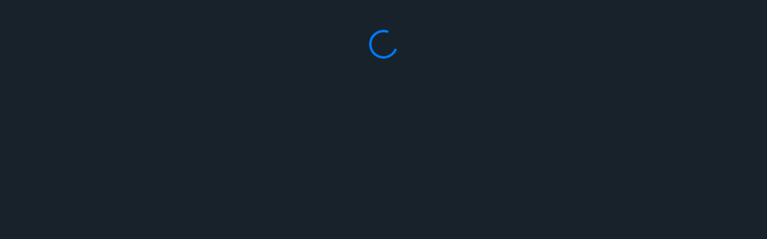

--- FILE ---
content_type: text/html; charset=utf-8
request_url: https://strangestfiction.com/user/UUOlD7Fc1QSEpD6bW9dStcHCUB12
body_size: 3769
content:
<!doctype html><html lang="en"><head><meta charset="utf-8"/><link rel="icon" href="/StrangestFictionFinalVersion.png"/><meta name="viewport" content="width=device-width,initial-scale=1"/><meta name="theme-color" content="#000000"/><link rel="apple-touch-icon" href="/StrangestFictionFinalVersion.png"/><script src="https://www.paypalobjects.com/donate/sdk/donate-sdk.js" charset="UTF-8"></script><link rel="manifest" href="/manifest.json"/><meta name="twitter:card" content="summary_large_image"/><meta name="twitter:site" content="@StrangestFict"/><meta name="twitter:title" content="Preston Allan"/><meta name="twitter:description" content="INQ DOM."/><meta name="twitter:image" content="https://firebasestorage.googleapis.com/v0/b/strangest-fiction.appspot.com/o/images%2FStrangestFictionFinalVersion.png?alt=media&token=3c8cd779-ba5a-4f69-957c-593a7405f943"/><meta name="robots" content="index, follow"><meta property="og:title" content="Strangest Fiction - Fascinating Fiction Stories"/><meta property="og:description" content="INQ DOM."/><meta property="og:image" content="https://firebasestorage.googleapis.com/v0/b/strangest-fiction.appspot.com/o/images%2FStrangestFictionFinalVersion.png?alt=media&token=3c8cd779-ba5a-4f69-957c-593a7405f943"/><meta property="og:type" content="website"/><meta name="description" content="INQ DOM."><meta name="keywords" content="Short Stories, Fiction, Writing, Science Fiction, Fantasy, Supernatural, Horror"/><title>Strangest Fiction - Fascinating Fiction Stories</title><link href="/static/css/2.ec69be01.chunk.css" rel="stylesheet"><link href="/static/css/main.f893d72d.chunk.css" rel="stylesheet"></head><style>body{background-color:#17222b!important}.spinner{display:flex;flex-direction:row;justify-content:center;color:#6298e8;margin-top:50px}.root{height:100%}</style><body><noscript>You need to enable JavaScript to run this app.</noscript><div id="root" class="root"><div class="spinner"><div><img src="/index-spinner.gif"/></div></div></div><script src="/__/firebase/8.2.9/firebase-app.js"></script><script src="/__/firebase/8.2.9/firebase-analytics.js"></script><script src="/__/firebase/init.js"></script><script async src="https://pagead2.googlesyndication.com/pagead/js/adsbygoogle.js?client=ca-pub-1960532248671989" crossorigin="anonymous"></script><script>!function(e){function r(r){for(var n,f,l=r[0],a=r[1],i=r[2],p=0,s=[];p<l.length;p++)f=l[p],Object.prototype.hasOwnProperty.call(o,f)&&o[f]&&s.push(o[f][0]),o[f]=0;for(n in a)Object.prototype.hasOwnProperty.call(a,n)&&(e[n]=a[n]);for(c&&c(r);s.length;)s.shift()();return u.push.apply(u,i||[]),t()}function t(){for(var e,r=0;r<u.length;r++){for(var t=u[r],n=!0,l=1;l<t.length;l++){var a=t[l];0!==o[a]&&(n=!1)}n&&(u.splice(r--,1),e=f(f.s=t[0]))}return e}var n={},o={1:0},u=[];function f(r){if(n[r])return n[r].exports;var t=n[r]={i:r,l:!1,exports:{}};return e[r].call(t.exports,t,t.exports,f),t.l=!0,t.exports}f.m=e,f.c=n,f.d=function(e,r,t){f.o(e,r)||Object.defineProperty(e,r,{enumerable:!0,get:t})},f.r=function(e){"undefined"!=typeof Symbol&&Symbol.toStringTag&&Object.defineProperty(e,Symbol.toStringTag,{value:"Module"}),Object.defineProperty(e,"__esModule",{value:!0})},f.t=function(e,r){if(1&r&&(e=f(e)),8&r)return e;if(4&r&&"object"==typeof e&&e&&e.__esModule)return e;var t=Object.create(null);if(f.r(t),Object.defineProperty(t,"default",{enumerable:!0,value:e}),2&r&&"string"!=typeof e)for(var n in e)f.d(t,n,function(r){return e[r]}.bind(null,n));return t},f.n=function(e){var r=e&&e.__esModule?function(){return e.default}:function(){return e};return f.d(r,"a",r),r},f.o=function(e,r){return Object.prototype.hasOwnProperty.call(e,r)},f.p="/";var l=this.webpackJsonpsf_react=this.webpackJsonpsf_react||[],a=l.push.bind(l);l.push=r,l=l.slice();for(var i=0;i<l.length;i++)r(l[i]);var c=a;t()}([])</script><script src="/static/js/2.88362922.chunk.js"></script><script src="/static/js/main.7234ce3e.chunk.js"></script></body></html>

--- FILE ---
content_type: text/html; charset=utf-8
request_url: https://www.google.com/recaptcha/api2/aframe
body_size: 268
content:
<!DOCTYPE HTML><html><head><meta http-equiv="content-type" content="text/html; charset=UTF-8"></head><body><script nonce="MViO6PDpGGp8fuNodq240Q">/** Anti-fraud and anti-abuse applications only. See google.com/recaptcha */ try{var clients={'sodar':'https://pagead2.googlesyndication.com/pagead/sodar?'};window.addEventListener("message",function(a){try{if(a.source===window.parent){var b=JSON.parse(a.data);var c=clients[b['id']];if(c){var d=document.createElement('img');d.src=c+b['params']+'&rc='+(localStorage.getItem("rc::a")?sessionStorage.getItem("rc::b"):"");window.document.body.appendChild(d);sessionStorage.setItem("rc::e",parseInt(sessionStorage.getItem("rc::e")||0)+1);localStorage.setItem("rc::h",'1770119317235');}}}catch(b){}});window.parent.postMessage("_grecaptcha_ready", "*");}catch(b){}</script></body></html>

--- FILE ---
content_type: text/css; charset=utf-8
request_url: https://strangestfiction.com/static/css/main.f893d72d.chunk.css
body_size: 36677
content:
@import url(https://fonts.googleapis.com/css?family=Lobster);@import url(https://fonts.googleapis.com/css2?family=Heebo:wght@100;300;400;500;700;800;900&display=swap);.story-col,.writer-col{padding:0!important}.writer-col{height:100%}.straight-line{background-color:#fff!important;height:2px;width:100%;margin-bottom:20px}.flex-row{display:flex;flex-direction:row;justify-content:space-between}.wrap-me{flex-wrap:wrap}.blue-background{background-color:#79aaf7!important}.space-5{padding-bottom:5px}.tag-icon{height:25px;width:25px}.full-story-image{width:100%}.sample-story-image{width:100%;border-top-left-radius:25px;border-top-right-radius:25px;height:175px}.description-dropdown{background-color:#79aaf7!important;padding:10px;margin-top:10px;margin-bottom:10px}.tags-row{display:flex;flex-direction:row;flex-wrap:wrap}.category-tag{padding-right:10px}.eye-icon{height:25px;width:25px;margin-top:8px;margin-right:5px}.eye-icon-small{margin-top:8px;height:18px;width:18px;margin-right:3px}.website-title{font-weight:700;text-align:center;line-height:1.2;padding-top:20px;padding-bottom:20px;font-family:"Lobster","Arial Narrow",Arial,sans-serif;font-size:75px;background:-webkit-linear-gradient(#eee,#333);-webkit-background-clip:text;-webkit-text-fill-color:transparent;-webkit-filter:drop-shadow(2px 2px #333);filter:drop-shadow(2px 2px #333)}.home-logo{width:50px;height:50px}.menu-dropdown{padding-top:5px!important;padding-bottom:5px!important;font-size:16px!important}.navbar-button-row{display:flex;flex-direction:row;justify-content:flex-end;padding-top:5px;padding-bottom:5px}.pad-top-8{padding-top:8px!important}.pad-bottom-10{padding-bottom:10px}.make-sticky{position:fixed!important;top:0!important;z-index:100;width:100%!important}.pen-icon{margin-top:3px;height:20px;width:20px}.small-user-icon{height:30px;width:30px;border-radius:50%}.close-icon{margin-left:20px;margin-top:10px;height:30px;width:30px}.close-icon:hover{cursor:pointer}.search-icon{margin-left:10px;height:30px;width:30px}.search-icon:hover{cursor:pointer}.search-container{padding-top:20px;display:none}.searched-story{padding:20px}.searched-story:hover{background-color:#4c718f;cursor:pointer}.no-stories-match{padding:20px}.top-write-button{margin-right:10px;justify-content:space-between;margin-bottom:5px}.side-write-button,.top-write-button{background-color:#79aaf7!important;padding:8px;border-radius:15px;display:flex;flex-direction:row;box-shadow:0 4px 8px 0 rgba(0,0,0,.2),0 6px 20px 0 rgba(0,0,0,.19)}.side-write-button{justify-content:center;margin-bottom:10px}.side-write-button:hover,.top-write-button:hover{cursor:pointer}.top-button-text{padding-left:10px;font-size:16px;color:#fff}.top-login-button{padding:8px;margin-right:10px;border-radius:15px;display:flex;flex-direction:row;justify-content:space-between;box-shadow:0 4px 8px 0 rgba(0,0,0,.2),0 6px 20px 0 rgba(0,0,0,.19);margin-bottom:5px}.top-login-button:hover{cursor:pointer}.notifications-icon{border-radius:50%;padding-left:8px;padding-right:8px;margin-left:3px;border-color:#fff;border-style:solid}.num-notifications{color:#fff;font-size:12px}.post_gallary_area{padding-top:50px}.home-background-image,.image-quote-container{position:relative;top:0;left:0}.category-tag{display:flex;flex-direction:row}.website-title-overlay{position:absolute;top:10%;left:50%;transform:translate(-50%,-50%)}.top-stories-overlay{position:absolute;top:35%}.top-stories-title{display:none!important;padding-top:20px;font-size:25px!important;text-align:center}.top-stories-list{padding-left:50px;padding-right:50px;padding-top:20px}.story-card-container{height:calc(100% - 10px);margin:5px;padding-bottom:10px;display:flex;flex-direction:row;justify-content:center}.story-card{display:flex;flex-direction:column;justify-content:space-between;background-color:#2a4052;color:#fff!important;border-radius:25px;height:100%;width:100%;max-width:375px;box-shadow:0 4px 8px 0 rgba(0,0,0,.2),0 6px 20px 0 rgba(0,0,0,.19)}.story-card:hover{box-shadow:0 0 4px #79aaf7;cursor:pointer}.story-card:hover .story-card-title{text-decoration:underline}.story-card-title{font-weight:700;font-size:1.5rem;font-family:"Segoe UI";padding-top:10px;padding-bottom:10px}.story-card-body{font-size:1rem;font-family:"Segoe UI";word-break:break-word;overflow:hidden;text-overflow:ellipsis;display:-webkit-box;line-height:1.5rem;max-height:7.5rem;-webkit-line-clamp:5;-webkit-box-orient:vertical}.story-page-author-image{width:50px;height:50px;border-radius:50%}.story-card-author-image{width:35px;height:35px;border-radius:50%}.story-card-author-anon-image{width:40px;height:40px}.story-card-author-name{padding-top:5px;padding-left:10px}.story-views,.story-views-blue{padding-top:8px;font-size:22px}.story-views-blue{color:#79aaf7}.story-views-small{font-size:16px}.story-views-small-blue{font-size:16px;color:#79aaf7}.recent-stories-list{display:flex;flex-direction:row;justify-content:space-between}.review-book-image{width:275px;height:400px}.pad-bottom-30{padding-bottom:30px}.dark-theme{height:100%!important}.follow-us-title{padding-right:10px;margin-bottom:0!important}.large-instagram{width:35px;height:35px;margin-bottom:10px;margin-right:15px}.large-instagram:hover{cursor:pointer}.newsletter-signup-container,.social-media-box-container{padding:20px;background-color:#29333c;margin-bottom:20px}.email-signup-button,.full{width:100%}.search-options{display:flex;flex-direction:row}.search-options .option:hover{cursor:pointer}.search-options .highlighted{color:#007bff}.search-options .divider-dot{padding-left:5px;padding-right:5px}@media only screen and (max-width:414px){.website-title-overlay{top:6%}.story-card-container{margin:15px;min-height:435px}}@media only screen and (max-width:576px){.sample-story-image{height:100%;max-height:225px}}@media only screen and (max-width:1024px){.website-title{padding-top:0}.top-stories-title{display:block!important}.top-stories-overlay{position:relative;top:0;left:0}.top-stories-list{padding:0}.heading{text-align:center}.widget-title{font-size:25px!important}.categories-title{padding-top:30px}}.hamburger-section{padding-top:30px;padding-left:20px;background-color:#233340;font-size:20px;overflow-y:scroll!important}.mobile-nav-header{color:grey;padding:10px}.mobile-nav-link{color:#fff}.mobile-nav-link,.mobile-nav-link-donate{padding:10px;border-top:1px solid grey;border-bottom:1px solid grey;width:100%}.mobile-nav-link-donate{color:#1091ff!important}.mobile-nav-link a{color:#fff!important}.pad-30-l{padding-left:30px}.lower-sticky-footer{width:40px;height:40px;bottom:9%;left:6%;padding:5px;border-radius:10px;cursor:pointer;display:block}.lower-sticky-footer,.sticky-footer{text-align:center;background:#79aaf7;color:#fff;position:fixed;z-index:2}.sticky-footer{height:60px;width:100%;bottom:0}.sticky-footer-objects{height:100%;display:flex;flex-direction:column;justify-content:center;padding-top:20px;padding-bottom:20px}.sticky-footer-row{display:flex;flex-direction:row;justify-content:center;flex-wrap:wrap;background:#79aaf7;width:100%}.join-anchor-text{margin-right:10px;margin-top:7px}.create-anchor-button{background-color:#233340!important}@media only screen and (max-width:1200px){.lower-sticky-footer{display:none}.join-anchor-text{padding-bottom:5px}.sticky-footer-row{padding-bottom:20px;background-color:#79aaf7}}.story-preview-content{padding:5px 10px 10px}.story-stats{display:flex;flex-direction:row;flex-wrap:wrap}.story-stats div:not(:last-child){margin-right:12px}.story-stats div{margin-top:5px}.story-tag,.story-tag-live{border:2px solid #79aaf7;padding-left:5px;padding-right:5px;font-size:12px;height:30px;font-weight:700}.story-tag-live{box-shadow:0 2px 4px 0 rgba(0,0,0,.2)}.story-tag-live:hover{background-color:#79aaf7;cursor:pointer}.slider_demo2{margin-bottom:8px}.slider_demo1{position:relative}.slider_demo1 .single_gallary_item{display:block!important}.google-login-button{background-color:#3395ff!important}.google-login-button:hover{background-color:#1f8aff!important}.google-login-img{width:50px;margin-right:20px}.or-line-divider-container{padding-top:20px;padding-bottom:20px;display:flex;flex-direction:row;justify-content:space-between;width:100%}.or-line-divider{width:100%;height:1.5px;margin-top:10px;background-color:grey}.or-text{margin-right:5px;margin-left:5px;color:grey}.website-title-modal{font-weight:700;text-align:center;line-height:1.2;padding-top:20px;padding-bottom:20px;font-family:"Lobster","Arial Narrow",Arial,sans-serif;font-size:50px;background:-webkit-linear-gradient(#eee,#333);-webkit-background-clip:text;-webkit-text-fill-color:transparent;-webkit-filter:drop-shadow(2px 2px #333);filter:drop-shadow(2px 2px #333)}.account-modal-container{z-index:9999}.please-sign-up{font-size:30px;font-weight:700;font-family:"Segoe UI";line-height:1.2}.short-description{max-width:500px;font-family:"Segoe UI";font-size:20px;padding-bottom:20px}.short-description a{color:#00f}.short-description-bigger{max-width:600px;font-family:"Segoe UI";font-size:30px;padding-bottom:20px;line-height:1.2}.highlight:hover{cursor:pointer}.sign-up-form{width:500px}.bottom-modal-buttons{display:flex;flex-direction:row;justify-content:flex-end}.pad-right-10{margin-right:10px}.error-message{color:red;display:none}.new-image-input{padding-top:20px}.image-uploaded-success{display:none;padding-top:15px}.is-16{margin-left:15px!important;margin-bottom:0!important;width:20px;height:20px}.cookie-notice,.email-list-popup-form{max-width:500px}.cookie-notice{font-family:"Segoe UI";font-size:14px;padding-bottom:20px;line-height:1}.category-button-overlay{position:absolute;top:40%;z-index:100;display:flex;flex-direction:row;justify-content:center;width:100%}.category-button{border:1px solid #79aaf7;padding:10px 15px;font-size:22px;font-weight:700;background-color:#17222b;color:#fff;box-shadow:0 0 10px #79aaf7}.category-button:hover{color:#fff;background-color:#79aaf7;cursor:pointer}.wrapper-40{margin-left:40px;margin-right:40px}.prompt-header{margin-bottom:20px}.prompt-container{background-color:#4c718f;color:#000;padding:20px;border-radius:25px;margin:5px;font-family:"Franklin Gothic Medium","Arial Narrow",Arial,sans-serif;width:100%}.prompt-container:hover{cursor:pointer;color:#000;box-shadow:1px 1px 6px #1f8aff}.submission-container{background-color:#4c718f;color:#000;padding:20px;border-radius:25px;margin:10px 5px;font-family:"Franklin Gothic Medium","Arial Narrow",Arial,sans-serif;width:100%}.submission-container:hover{color:#000;box-shadow:1px 1px 6px #1f8aff}.prompt-title{font-size:25px;font-weight:700;padding-bottom:10px}@media only screen and (max-width:1200px){.wrapper-40{margin-left:0;margin-right:0}}.add-story-button{margin-bottom:20px;min-width:200px!important}.loading-spinner{width:3rem!important;height:3rem!important;margin-top:50px}.user-writing-prompt{padding-top:20px;padding-bottom:20px}.newsletter-container{background-color:#4c718f;color:#000;padding:20px;border-radius:25px;margin:5px;box-shadow:0 4px 8px 0 rgba(0,0,0,.2),0 6px 20px 0 rgba(0,0,0,.19);font-family:"Franklin Gothic Medium","Arial Narrow",Arial,sans-serif;width:100%}.newsletter-container:hover{cursor:pointer;box-shadow:none;color:#79aaf7}.newsletter-title{font-size:25px;font-weight:700;text-decoration:underline;padding-bottom:10px}.category-title-container{position:relative;text-align:center;color:#fff;margin-bottom:10px;width:100%}.category-title{position:absolute;top:50%;left:50%;transform:translate(-50%,-50%)}.no-padding{padding:0!important}.sort-by-row{padding-top:20px;padding-bottom:20px}.sort-by-container,.sort-by-row{display:flex;flex-direction:row;justify-content:center}.sort-by{font-size:25px;font-weight:700;margin-top:10px;margin-right:5px}.sorting-dropdown{margin-left:5px;background-color:#233340!important;font-size:20px;color:#fff;padding:5px;border-color:#79aaf7;border-width:3px;border-radius:2px}.sorting-dropdown:hover{cursor:pointer}.short-review{font-size:25px;font-style:italic}.main-review{font-size:20px}.review-section-bar{height:2px;width:100%;background-color:#fff;margin-top:10px;margin-bottom:10px}.review-section-title{text-align:center;font-size:20px}.review-decision{display:flex;flex-direction:row;justify-content:center;padding-top:10px}.review-decision-icon{height:30px;width:30px}.review-decision-text{font-weight:700;font-size:25px;padding:5px}.review-title{text-align:center;padding-bottom:20px}.comments-section{padding-top:20px}.comments-title{text-align:left}.comment-box-row{display:flex;flex-direction:row;justify-content:space-between}.comment-box-row input{height:50px}.user-image{margin:10px;height:64px;width:64px}.thin-bar{width:100%;height:2px;background-color:#fff;margin-top:10px;margin-bottom:10px}.comment-button-row{display:flex;flex-direction:row;justify-content:flex-end}.form-control{overflow:visible}.other-comments{padding-top:20px}.commenter-row{display:flex;flex-direction:row;justify-content:flex-start}.main-commenter-image-container{margin:10px}.main-commenter-image{height:64px;width:64px;border-radius:50%}.commenter-image{margin:5px;height:40px;width:40px;border-radius:50%}.commenter-col{display:flex;flex-direction:column;font-size:20px;padding-left:10px}.time-from-comment{text-align:left;font-style:italic;font-weight:lighter}.comment,.commenter-name{text-align:left}.comment{font-size:20px}.comment-text-container{padding-left:60px;padding-right:10px}.reply-link{color:#1091ff;text-align:right}.reply-link:hover{cursor:pointer}.sub-comments{padding-top:15px;padding-left:15px;background-color:#29333c}@media (max-width:414px){.comment-text-container{padding-left:0;padding-right:0}}.customer-review-section{text-align:center}.thumbs-container{display:flex;flex-direction:row;justify-content:center}.like-dislike{margin:10px;padding:15px;border-radius:50%;border:2px solid #d3d3d3}.like-dislike:Hover{cursor:pointer}.like-dislike-clicked,.like-dislike-clicked:hover,.like-dislike:Hover{background-color:#79aaf7}.favorite-button{margin-bottom:20px}.author-bio-container{padding:20px 10%;display:flex;flex-direction:row;justify-content:center}.author-bio-image{margin:10px;height:120px;width:120px;border-radius:50%}.author-bio-name-desc{margin:30px 10px 10px}.author-bio-name{font-size:25px;margin-bottom:10px;font-weight:medium}.author-bio-name b:hover{cursor:pointer}.hover-story-title-container{padding-top:62px;padding-bottom:5px;position:fixed;width:100%;background-color:#304759;text-align:center;font-size:18px;z-index:2;color:#79aaf7;box-shadow:0 8px 15px rgba(0,0,0,.1)}.share-buttons-container{text-align:center;border-radius:50px;position:fixed;padding-left:75px;display:flex;flex-direction:column;line-height:2.75}.favorite-icon{height:50px;width:50px;cursor:pointer;-webkit-filter:drop-shadow(1px 1px 1px #666)}.favorite-icon:hover{-webkit-filter:drop-shadow(2px 2px 2px #666)}.medium-sm-logo{height:35px;width:35px;cursor:pointer}.horizontal-share-buttons{text-align:center;border-radius:50px;padding-top:10px;display:flex;flex-direction:row;line-height:3;justify-content:center}.horizontal-share-buttons .medium-sm-logo{margin-right:20px}.horizontal-share-buttons .share-text{font-size:20px;margin-right:20px}@media only screen and (max-width:1000px){.share-buttons-container{padding-left:15px}}@media only screen and (max-width:767px){.share-buttons-container{display:none}}.share-icon{text-align:center;border-radius:50px;position:fixed;z-index:9998;bottom:10%;right:20%;display:block}.share-img{width:60px;height:60px}@media only screen and (min-width:767px){.share-icon{display:none}}.link-copied{display:none}.story-not-found-container{margin-top:100px;text-align:center;height:auto;min-height:77%}.article-content br{content:"A"!important;display:block!important;margin-bottom:30px!important}.story-container{margin:10px;padding-top:30px}.story-page-author-name{padding-top:10px;padding-left:10px}.story-page-author-name:hover{text-decoration:underline}p{padding-bottom:30px}.background-grey{background-color:#d3d3d3;color:#131516!important;margin-top:85px;padding-top:20px;border-radius:20px}.pad-right-15{padding-right:15px}.story-title-row{display:flex;flex-direction:row;justify-content:space-between;flex-wrap:wrap}.story-title{font-size:2rem!important;font-family:"Segoe UI",Tahoma,Geneva,Verdana,sans-serif;font-weight:500;color:#000;line-height:1.2}.article-content{font-size:18px;line-height:1.5;padding-bottom:20px}.article-content div{padding-top:20px}.flex-row-together{display:flex;flex-direction:row;flex-wrap:wrap}.pad-15-right{padding-right:15px}.tag-icon-individual{margin-top:8px;margin-right:5px;height:25px;width:25px}.story-tag-individual{padding-top:10px}.story-tag-individual:hover{color:#1091ff}.thumb-icon{margin-top:5px}.comments-icon,.thumb-icon{height:30px;width:30px;margin-right:5px;margin-left:15px}.comments-icon{margin-top:8px}.comments-button-row:hover{cursor:pointer;color:#1091ff}.category-tag-individual{display:flex;flex-direction:row;padding-right:10px}.category-tag-individual:hover{cursor:pointer;color:#1091ff}.mature-content-warning{background-color:#e31212}.mature-content-warning,.spec-note{margin-top:10px;padding:10px;color:#fff}.spec-note{background-color:green}.date-published{padding-top:20px;font-size:16px;font-style:italic}.date-published-preview{padding-top:10px;font-size:16px;font-style:italic;color:#79aaf7;font-weight:700}.meter{height:1em;width:100%;position:fixed;bottom:0;overflow:hidden}.story-progress-bar{width:100%;margin-right:10px;color:#79aaf7!important}.minutes-to-read{color:#737d81;padding-top:10px;font-size:16px}.attached-prompt-title{margin-bottom:5px}@media only screen and (max-width:767px){.story-container{padding-top:0}.author-bio-container{flex-wrap:wrap;padding-left:0;padding-right:0}}.reactions-mobile{justify-content:space-between}.reaction-row-mobile,.reactions-mobile{display:flex;flex-direction:row}.reaction-icon,.reaction-icon-highlighted{height:40px;width:40px;margin-right:8px}.reaction-icon-highlighted{background-color:#1091ff}.reaction-text{padding-top:8px;text-decoration:underline}.message-text{padding-top:10px;padding-bottom:10px}.background-grey-edit{background-color:#d3d3d3;color:#131516!important}.story-title-container{padding-bottom:20px}.story-page-message{color:grey;padding-top:10px;padding-bottom:10px}.story-title-input{font-size:20px!important}.story-description-input,.story-title-input{margin-top:10px;background-color:#d3d3d3;border-style:solid;box-shadow:0 4px 8px 0 rgba(0,0,0,.2),0 6px 20px 0 rgba(0,0,0,.19)}.story-description-input{font-size:16px!important;padding:10px}.tag-options{margin-top:10px;display:flex;flex-direction:row;justify-content:start;flex-wrap:wrap}.tag-option{border-style:solid;padding:10px;margin-right:10px;margin-bottom:10px;box-shadow:0 4px 8px 0 rgba(0,0,0,.2),0 6px 20px 0 rgba(0,0,0,.19)}.tag-option:hover{cursor:pointer}.tag-highlighted,.tag-option:hover{background-color:#304759;color:#fff}.make-name-public{display:flex;flex-direction:row;justify-content:space-between;flex-wrap:wrap;padding-top:20px}.story-question-text{font-size:20px}.story-text-input{margin-top:10px;background-color:#d3d3d3;border-style:solid;font-size:16px!important;padding:10px;min-height:100px;box-shadow:0 4px 8px 0 rgba(0,0,0,.2),0 6px 20px 0 rgba(0,0,0,.19)}.submit-buttons-row{display:flex;flex-direction:row;justify-content:flex-end}.save-for-later{margin-right:10px;background-color:#d3d3d3!important;color:#000!important}.button-shadow{box-shadow:0 4px 8px 0 rgba(0,0,0,.2),0 6px 20px 0 rgba(0,0,0,.19)}.switch{position:relative;display:inline-block;width:60px;height:34px}.switch input{opacity:0;width:0;height:0}.slider{cursor:pointer;top:0;left:0;right:0;bottom:0;background-color:#fff}.slider,.slider:before{position:absolute;transition:.4s}.slider:before{content:"";height:26px;width:26px;left:4px;bottom:4px;background-color:#000}input:checked+.slider{background-color:#79aaf7}input:focus+.slider{box-shadow:0 0 1px #79aaf7}input:checked+.slider:before{transform:translateX(26px)}.slider.round{border-radius:34px}.slider.round:before{border-radius:50%}.uploaded-image{margin-top:10px}.write-story-prompt-info{margin-top:10px;font-size:20px}.edit-prompt-link{margin-left:10px;color:#1f8aff!important}.edit-prompt-link:hover{cursor:pointer}.remove-prompt-link{color:#1f8aff!important}.remove-prompt-link:hover{cursor:pointer}.no-prompt-selected{margin-top:10px;margin-bottom:5px}.prompt-selector{padding:5px;overflow:clip}.liked-profile{padding:15px 15px 15px 0;display:flex;flex-direction:row}.liked-profile-info{width:100%;margin-left:15px;line-height:1.4rem}.liked-profile-info,.liked-profile-names{display:flex;flex-direction:column;justify-content:center}.liked-profile-fullname{font-weight:700}.liked-profile-username{color:grey}.liked-profile-description{font-size:1rem;font-family:"Segoe UI";word-break:break-word;overflow:hidden;text-overflow:ellipsis;display:-webkit-box;line-height:1.2rem;max-height:3.6rem;-webkit-line-clamp:3;-webkit-box-orient:vertical}.view-profile-button{padding:8px 15px!important;font-size:12px}@media only screen and (max-width:414px){.likes-modal{padding-right:0!important}}.center-content{display:flex;flex-direction:row;justify-content:center;width:100%}.account-tabs{background-color:#233340;margin-bottom:50px}.account-tab-icon{width:25px;height:25px;margin-right:10px}.account-tab{display:flex;flex-direction:row;padding:20px;width:100%}.account-tab:hover,.tab-clicked{background-color:#344c5f;cursor:pointer}.account-tab-title{font-weight:700;font-size:20px}.account-tab-border{height:2px;width:100%;background-color:#fff}.account-info-container{background-color:#304759;padding-left:50px;padding-right:50px}.account-field-container{display:flex;flex-direction:row;justify-content:space-between;flex-wrap:wrap;font-size:20px;padding:20px}.account-field-value{padding-left:5px;padding-right:5px}.small-pen{width:30px;height:30px}.small-pen:hover{cursor:pointer}.profile-image-container{display:flex;flex-direction:column;justify-content:space-between;font-size:20px;padding:20px}.profile-image{height:100px;width:100px;border-radius:50%}.profile-image-large{height:150px;width:150px;border-radius:50%}.edit-image-text,.profile-image-text{text-align:center}.edit-image-text{color:#79aaf7;font-size:25px}.edit-image-text:hover{cursor:pointer}.account-info-input{margin-left:5px;margin-right:5px;height:100%}.social-media-container{background-color:#304759!important;border:0!important}.view-social-media-button{padding:0!important}.small-plus{width:40px;height:40px}.save-social-media-container{display:flex;flex-direction:row;justify-content:flex-end;padding-right:20px;padding-bottom:20px}.social-media-saved{font-size:20px;padding:20px;display:none}.settings-field-container{padding:20px 10px}.settings-field{font-size:20px}.custom-control-input:hover{cursor:pointer!important}.logout-button{margin-bottom:30px}.plus-button{display:flex;flex-direction:row;justify-content:center;background-color:#233340;padding:20px;margin:40px;border-radius:25px}.plus-button:hover{background-color:#79aaf7;cursor:pointer}.plus-button div{font-size:25px;color:#fff;padding-right:15px;padding-top:7px}.add-story-plus{height:40px;width:40px}.user-stories-button-row{padding:15px;display:flex;flex-direction:row;justify-content:center}.story-saved{margin-top:20px;padding:15px;background-color:#233340;border-radius:25px}.experiencing-issues-question{font-size:20px;padding-top:20px}.notification-dot{padding:8px}.notification-dot,.notification-dot-preview{background-color:#79aaf7;border-radius:50%;box-shadow:0 4px 8px 0 hsla(0,0%,40%,.2),0 6px 20px 0 rgba(0,0,0,.19)}.notification-dot-preview{padding:11px}.notification-dot-preview-container{padding-top:20px;padding-right:10px;padding-left:0}.notification-dot-container{padding-top:5px;padding-left:15px}.floating-notification{margin-left:-10px;margin-top:-10px;z-index:2000;position:fixed}.notifications-container{background-color:#233340;margin-bottom:15px}.notification-dot-container-table{padding-top:4px;padding-right:10px}.individual-notification{padding:10px;color:#fff;border-top:1px solid #79aaf7;border-bottom:1px solid #79aaf7;display:flex;flex-direction:row}.individual-notification:hover{color:#fff;cursor:pointer;background-color:#344c5f}.clear-all{margin-bottom:30px;cursor:pointer}.sub-account-nav-title{display:flex;flex-direction:row;justify-content:space-between;padding:10px;margin-top:10px;margin-bottom:30px;background-color:#233340;border-radius:20px}.sub-account-nav-title .prev-icon{width:30px;height:30px}.none{display:none}@media only screen and (max-width:500px){.account-info-container{padding-left:0;padding-right:0}}.message-user-bar{display:flex;flex-direction:row;justify-content:space-between;background-color:#2a4052;padding:10px}.messages-page .image{width:70px;height:70px;border-radius:50%}.messages-page .names{padding-left:10px;display:flex;flex-direction:column;justify-content:center}.messages-page .full{font-size:20px;font-weight:700;color:#fff}.messages-page .username{font-size:16px;color:#fff}.messages-page .together{display:flex;flex-direction:row}.messages-page .prev-icon{width:30px;height:30px;cursor:pointer}.message-content{height:400px;overflow-y:scroll}.cur-user-message{background-color:#79aaf7;color:#000}.cur-user-message,.other-user-message{padding:10px;margin-top:10px;margin-bottom:10px;width:-webkit-fit-content;width:-moz-fit-content;width:fit-content;border-radius:10px}.other-user-message{background-color:#233340;color:#fff}.send-message{display:flex;flex-direction:row}.send-message .send-message-button{margin-top:10px;max-height:40px}.align-right{display:flex;flex-direction:row;justify-content:end;margin-right:10px}.link-text{color:#1091ff;cursor:pointer;padding-bottom:5px}.center-vert{display:flex;flex-direction:column;justify-content:center}.message-timestamp{font-size:12px;font-style:italic;text-align:center}.messages-header-bar{display:flex;flex-direction:row;justify-content:space-between}.messages-header-bar .small-plus{width:20px;height:20px;margin-left:10px}.weak-line{margin-top:10px;margin-bottom:10px;background-color:grey;height:1px;width:100%}.message-preview{background-color:#233340;border-radius:15px;padding:10px;display:flex;flex-direction:row;justify-content:space-between;cursor:pointer;margin-bottom:10px}.message-preview:hover{background-color:#4d7ba1}.new-message-header{width:100%}.pointer{cursor:pointer}.send-first-message{text-align:center;padding-top:20px}.user-navbar{background-color:#29333c;padding:15px;justify-content:space-between;flex-wrap:wrap}.user-left-info,.user-navbar{display:flex;flex-direction:row}.user-right-info{display:flex;flex-direction:column}.tiny-plus{height:15px;width:15px;margin-left:5px}.user-navbar-names{display:flex;flex-direction:column;justify-content:center;padding-left:20px}.user-navbar-fullname{font-size:25px;font-weight:700;color:#fff;padding-bottom:10px}.user-navbar-username{font-size:20px;color:#fff;padding-bottom:10px}.user-navbar-image{height:125px;width:125px;border-radius:50%}.user-navbar-lower{background-color:#2a4052;margin-bottom:15px;display:flex;flex-direction:row}.user-navbar-lower-tab{padding:15px 25px 10px;font-size:20px}.user-navbar-lower-tab:hover{cursor:pointer;background-color:#4d7ba1}.feed-list{padding-left:15px}.feed-list-item{padding-bottom:15px}.blue-highlight{color:#79aaf7}.blue-underline{border-bottom:5px solid #79aaf7}.user-information-side{background-color:#d3d3d3;padding:10px;border-radius:20px}.user-image-container{padding:20px;display:flex;flex-direction:row;justify-content:center}.full-name{color:#fff}.full-name,.full-name-userpage{font-size:25px;font-weight:medium;text-align:center;padding-bottom:20px}.full-name-userpage{font-weight:700;color:#000}.user-name{color:#fff}.user-name,.user-name-userpage{font-size:25px;text-align:center;padding-bottom:20px}.user-name-userpage{color:#000}.user-description{font-size:20px;color:#4e4e4e;padding-bottom:20px;padding-left:10px;padding-right:10px}.social-media-row{display:flex;flex-direction:row;justify-content:space-between;padding:10px 50px;margin-bottom:10px;margin-top:10px;border-style:solid;border-color:grey}.user-info-container{background-color:#2a4052;padding:20px}.user-info-section-title{font-size:16px;padding-bottom:10px;color:grey;font-style:italic}.about-row{padding-bottom:20px}.one-link-row{display:flex;flex-direction:row;padding-bottom:10px}.profile-link{padding-left:10px;padding-top:5px;overflow:hidden}.profile-link:hover{text-decoration:underline}.user-stats-row{margin-bottom:10px;margin-top:10px}.large-stat{margin-right:15px}.total-stats-title{font-weight:700;font-size:20px;color:#fff}.black{color:#000!important}.social-icon{width:40px;height:40px;padding:5px}.social-icon:hover{cursor:pointer}.no-stories{padding-left:15px;padding-right:15px;padding-top:30px}.refresh-users-link{color:#add8e6;text-decoration:underline}.refresh-users-link:hover{cursor:pointer}@media only screen and (max-width:767px){.user-stats-row{width:100%}}.user-card{background-color:#29333c!important;padding:20px;border-radius:25px;margin:10px;box-shadow:0 4px 8px 0 rgba(0,0,0,.2)}.user-card:hover{cursor:pointer;box-shadow:0 8px 26px 0 rgba(0,0,0,.3)}.writer-stats{padding:10px 25px;margin-bottom:10px}.admin-container{padding-bottom:20px!important}.admin-icon{width:20px;height:20px;margin-right:5px;margin-bottom:2px}.prompt-option-title{font-size:1.5rem!important;font-family:"Segoe UI",Tahoma,Geneva,Verdana,sans-serif;font-weight:500;color:#000;line-height:1.2}.submit-contact-container{display:flex;flex-direction:row;justify-content:flex-end}.submit-contact-button{background-color:#79aaf7!important;padding:15px 20px;border-radius:15px;box-shadow:0 4px 8px 0 rgba(0,0,0,.2),0 6px 20px 0 rgba(0,0,0,.19);font-size:20px}.submit-contact-button:hover{cursor:pointer}.about-top-background{background-color:#4c718f}.about-us-title{font-weight:700;text-align:center;line-height:1.2;padding-bottom:20px;font-family:"Lobster","Arial Narrow",Arial,sans-serif;font-size:60px;background:-webkit-linear-gradient(#eee,#333);-webkit-background-clip:text;-webkit-text-fill-color:transparent;-webkit-filter:drop-shadow(2px 2px #333);filter:drop-shadow(2px 2px #333)}.about-us-section-title{text-align:center;font-family:"Lobster";padding-top:30px;padding-bottom:15px}.about-us-description{text-align:center;font-size:20px;padding-left:15%;padding-right:15%}.allMissionStuff{padding-top:1rem;padding-bottom:1rem}.mission{padding-left:2rem;font-size:1.75rem;padding-top:15px;padding-bottom:15px;font-style:italic;line-height:1.2}.arrow_box{position:relative;background:#304759;max-width:100%;color:#fff;box-shadow:0 2px 1px -1px rgba(0,0,0,.2),0 1px 1px 0 rgba(0,0,0,.14),0 1px 3px 0 rgba(0,0,0,.12)}.arrow_box:after,.arrow_box:before{left:100%;top:50%;border:solid transparent;content:" ";height:0;width:0;position:absolute;pointer-events:none}.arrow_box:after{border-color:rgba(136,183,213,0) rgba(136,183,213,0) rgba(136,183,213,0) #304759;border-width:48px;margin-top:-48px}.arrow_box:before{border-color:rgba(194,225,245,0) rgba(194,225,245,0) rgba(194,225,245,0) #304759;border-width:48px;margin-top:-48px}@media (max-width:767px){.arrow_box:after,.arrow_box:before{border-width:0}.arrow_box{max-width:100%}.about-us-description{padding-left:0;padding-right:0}}.publication-card-container{cursor:pointer;margin:5px}.publication-title{text-align:center;padding-top:5px;font-size:16px}.publication-image{box-shadow:0 2px 4px 0 rgba(0,0,0,.2)}.submit-form-container{margin-left:20%;margin-right:20%;margin-top:50px;padding:10px 10px 25px;border:1px solid #d3d3d3;border-radius:2px}@media (max-width:800px){.submit-form-container{margin-left:5px;margin-right:5px}}.alignleft{float:left;margin-right:20px}.alignright{float:right;margin-left:20px}.aligncenter{display:block;margin:0 auto 20px}a{color:#3e425c;transition:.3s}a:hover{color:#2095f3}a:focus,a:hover{text-decoration:none;outline:0}img{max-width:100%;max-height:100%}body,html{height:100%}h1,h2,h3,h4,h5,h6{font-family:"Poppins",sans-serif}p{margin:0}.tuc{text-transform:uppercase}.tct{text-transform:capitalize}a,a:hover{text-decoration:none}.font_light{font-weight:300}.font_bold{font-weight:700}.font_regular{font-weight:400}.font_thin{font-weight:100}.b{font-weight:700}input:-webkit-autofill,input:-webkit-autofill:focus,input:-webkit-autofill:hover{-webkit-box-shadow:0 0 0 1000px #fff inset!important}.center,.left,.right{position:relative}.left{text-align:left}.right{text-align:right}.center{text-align:center}.dinline,.dinline>div,.dinline a,.dinline li{display:inline-block}.uppercase{text-transform:uppercase}.lowercase{text-transform:lowercase}.capitalize{text-transform:capitalize}.font12{font-size:12px}.font14{font-size:14px}.font16{font-size:16px}.font18{font-size:18px}.font20{font-size:20px}.font22{font-size:22px}.font24{font-size:24px}.font26{font-size:26px}.font28{font-size:28px}.font32{font-size:32px}.font30{font-size:30px}.font36{font-size:36px}.font38{font-size:38px}.font42{font-size:42px}.font48{font-size:48px}.font50{font-size:50px}.font52{font-size:52px}.font60{font-size:60px}.font80{font-size:80px}.font120{font-size:120px}.font140{font-size:140px}@media only screen and (min-width:1200px){.lg-center{text-align:center}.lg-left{text-align:left}.lg-right{text-align:right}.lg-font12{font-size:12px}.lg-font14{font-size:14px}.lg-font16{font-size:16px}.lg-font18{font-size:18px}.lg-font20{font-size:20px}.lg-font22{font-size:22px}.lg-font24{font-size:24px}.lg-font26{font-size:26px}.lg-font28{font-size:28px}.lg-font32{font-size:32px}.lg-font30{font-size:30px}.lg-font36{font-size:36px}.lg-font38{font-size:38px}.lg-font42{font-size:42px}.lg-font48{font-size:48px}.lg-font50{font-size:50px}.lg-font52{font-size:52px}.lg-font60{font-size:60px}.lg-font80{font-size:80px}.lg-font120{font-size:120px}.lg-font140{font-size:140px}}@media only screen and (min-width:992px) and (max-width:1200px){.md-center{text-align:center}.md-left{text-align:left}.md-right{text-align:right}.md-font12{font-size:12px}.md-font14{font-size:14px}.md-font16{font-size:16px}.md-font18{font-size:18px}.md-font20{font-size:20px}.md-font22{font-size:22px}.md-font24{font-size:24px}.md-font26{font-size:26px}.md-font28{font-size:28px}.md-font32{font-size:32px}.md-font30{font-size:30px}.md-font36{font-size:36px}.md-font38{font-size:38px}.md-font42{font-size:42px}.md-font48{font-size:48px}.md-font50{font-size:50px}.md-font52{font-size:52px}.md-font60{font-size:60px}.md-font80{font-size:80px}.md-font120{font-size:120px}.md-font140{font-size:140px}}@media (min-width:768px) and (max-width:991px){.sm-center{text-align:center}.sm-left{text-align:left}.sm-right{text-align:right}.sm-font12{font-size:12px}.sm-font14{font-size:14px}.sm-font16{font-size:16px}.sm-font18{font-size:18px}.sm-font20{font-size:20px}.sm-font22{font-size:22px}.sm-font24{font-size:24px}.sm-font26{font-size:26px}.sm-font28{font-size:28px}.sm-font32{font-size:32px}.sm-font30{font-size:30px}.sm-font36{font-size:36px}.sm-font38{font-size:38px}.sm-font42{font-size:42px}.sm-font48{font-size:48px}.sm-font50{font-size:50px}.sm-font52{font-size:52px}.sm-font60{font-size:60px}.sm-font80{font-size:80px}.sm-font120{font-size:120px}.sm-font140{font-size:140px}}@media only screen and (max-width:767px){.xs-center{text-align:center}.xs-left{text-align:left}.xs-right{text-align:right}.xs-font12{font-size:12px}.xs-font14{font-size:14px}.xs-font16{font-size:16px}.xs-font18{font-size:18px}.xs-font20{font-size:20px}.xs-font22{font-size:22px}.xs-font24{font-size:24px}.xs-font26{font-size:26px}.xs-font28{font-size:28px}.xs-font32{font-size:32px}.xs-font30{font-size:30px}.xs-font36{font-size:36px}.xs-font38{font-size:38px}.xs-font42{font-size:42px}.xs-font48{font-size:48px}.xs-font50{font-size:50px}.xs-font52{font-size:52px}.xs-font60{font-size:60px}.xs-font80{font-size:80px}.xs-font120{font-size:120px}.xs-font140{font-size:140px}}@media only screen and (min-width:480px) and (max-width:767px){.xsl-center{text-align:center}.xsl-left{text-align:left}.xsl-right{text-align:right}.xsl-font12{font-size:12px}.xsl-font14{font-size:14px}.xsl-font16{font-size:16px}.xsl-font18{font-size:18px}.xsl-font20{font-size:20px}.xsl-font22{font-size:22px}.xsl-font24{font-size:24px}.xsl-font26{font-size:26px}.xsl-font28{font-size:28px}.xsl-font32{font-size:32px}.xsl-font30{font-size:30px}.xsl-font36{font-size:36px}.xsl-font38{font-size:38px}.xsl-font42{font-size:42px}.xsl-font48{font-size:48px}.xsl-font50{font-size:50px}.xsl-font52{font-size:52px}.xsl-font60{font-size:60px}.xsl-font80{font-size:80px}.xsl-font120{font-size:120px}.xsl-font140{font-size:140px}}.width50{width:50px}.width60{width:60px}.width70{width:70px}.width80{width:80px}.width90{width:90px}.width100{width:100px}.width110{width:110px}.width120{width:120px}.width50p{width:50%}.width70p{width:70%}.width80p{width:80%}.width90p{width:90%}.width100p,.width100p img{width:100%}.display-table{display:table}.display-table-cell{display:table-cell}.vertical-align-middle{vertical-align:middle}.first-h4-mb0 h4:first-of-type,.last-p-mb0 p:last-of-type{margin-bottom:0}.font300{font-weight:300}.font400{font-weight:400}.font500{font-weight:500}.font600{font-weight:600}.font700{font-weight:700}.font800{font-weight:800}.fix,.relative{overflow:hidden}.relative{position:relative}.absulute,.v-center{position:absolute}.v-center{left:0;top:50%;transform:translateY(-50%);width:100%;z-index:9}.h-center{left:50%;transform:translateX(-50%)}.h-center-reverse{right:50%;transform:translateX(50%)}.content-center{flex-direction:column;height:100%;justify-content:center;left:0;position:absolute;top:0;width:100%}.content-center,.flex-v-center{align-items:center;display:flex}.display-block{display:block}.social-bookmark li{display:inline}.social-bookmark li a{display:inline-block;margin:0 2px;text-align:center}.inline li{display:inline}.inline-block,.inline-block li{display:inline-block}@media (min-width:768px) and (max-width:991px){.sm-width100p{width:100%}.flex-v-center{display:inherit}}@media only screen and (max-width:767px){.xs-width100p{width:100%}.flex-v-center{align-items:inherit;display:inherit}}.mt100{margin-top:100px}.mt90{margin-top:90px}.mt80{margin-top:80px}.mt70{margin-top:70px}.mt60{margin-top:60px}.mt50{margin-top:50px}.mt40{margin-top:40px}.mt30{margin-top:30px}.mt20{margin-top:20px}.mt10{margin-top:10px}.no-margin{margin:0}.mb100{margin-bottom:100px}.mb150{margin-bottom:150px}.mb90{margin-bottom:90px}.mb80{margin-bottom:80px}.mb70{margin-bottom:70px}.mb60{margin-bottom:60px}.mb50{margin-bottom:50px}.mb40{margin-bottom:40px}.mb30{margin-bottom:30px}.mb20{margin-bottom:20px}.mb10{margin-bottom:10px}.mb15{margin-bottom:15px}.mb0{margin-bottom:0}@media only screen and (min-width:1200px){.lg-mb0{margin-bottom:0}.lg-mb10{margin-bottom:10px}.lg-mb20{margin-bottom:20px}.lg-mb30{margin-bottom:30px}.lg-mb40{margin-bottom:40px}.lg-mb50{margin-bottom:50px}.lg-mb60{margin-bottom:60px}.lg-mb70{margin-bottom:70px}.lg-mb80{margin-bottom:80px}.lg-mb100{margin-bottom:100px}.lg-mt0{margin-top:0}.lg-mt10{margin-top:10px}.lg-mt20{margin-top:20px}.lg-mt30{margin-top:30px}.lg-mt40{margin-top:40px}.lg-mt50{margin-top:50px}.lg-mt60{margin-top:60px}.lg-mt70{margin-top:70px}.lg-mt80{margin-top:80px}.lg-mt100{margin-top:100px}}@media only screen and (min-width:992px) and (max-width:1200px){.md-mb0{margin-bottom:0}.md-mb10{margin-bottom:10px}.md-mb20{margin-bottom:20px}.md-mb30{margin-bottom:30px}.md-mb40{margin-bottom:40px}.md-mb50{margin-bottom:50px}.md-mb60{margin-bottom:60px}.md-mb70{margin-bottom:70px}.md-mb80{margin-bottom:80px}.md-mb100{margin-bottom:100px}.md-mt0{margin-top:0!important}.md-mt10{margin-top:10px}.md-mt20{margin-top:20px}.md-mt30{margin-top:30px}.md-mt40{margin-top:40px}.md-mt50{margin-top:50px}.md-mt60{margin-top:60px}.md-mt70{margin-top:70px}.md-mt80{margin-top:80px}.md-mt100{margin-top:100px}}@media (min-width:768px) and (max-width:991px){.sm-mb0{margin-bottom:0}.sm-mb10{margin-bottom:10px}.sm-mb20{margin-bottom:20px}.sm-mb30{margin-bottom:30px}.sm-mb40{margin-bottom:40px}.sm-mb50{margin-bottom:50px}.sm-mb60{margin-bottom:60px}.sm-mb70{margin-bottom:70px}.sm-mb80{margin-bottom:80px}.sm-mb100{margin-bottom:100px}.sm-mt0{margin-top:0!important}.sm-mt10{margin-top:10px}.sm-mt20{margin-top:20px}.sm-mt30{margin-top:30px}.sm-mt40{margin-top:40px}.sm-mt50{margin-top:50px}.sm-mt60{margin-top:60px}.sm-mt70{margin-top:70px}.sm-mt80{margin-top:80px}.sm-mt100{margin-top:100px}}@media only screen and (max-width:767px){.xs-mb0{margin-bottom:0}.xs-mb10{margin-bottom:10px}.xs-mb20{margin-bottom:20px}.xs-mb30{margin-bottom:30px}.xs-mb40{margin-bottom:40px}.xs-mb50{margin-bottom:50px}.xs-mb60{margin-bottom:60px}.xs-mb70{margin-bottom:70px}.xs-mb80{margin-bottom:80px}.xs-mb90{margin-bottom:90px}.xs-mb100{margin-bottom:100px}.xs-mt0{margin-top:0}.xs-mt10{margin-top:10px}.xs-mt20{margin-top:20px}.xs-mt30{margin-top:30px}.xs-mt40{margin-top:40px}.xs-mt50{margin-top:50px}.xs-mt60{margin-top:60px}.xs-mt70{margin-top:70px}.xs-mt80{margin-top:80px}.xs-mt100{margin-top:100px}}.section-padding{padding:100px 0 70px}.section-padding2{padding:100px 0}.padding-top{padding-top:100px}.padding-bottom{padding-bottom:100px}.padding5050{padding:50px 0}.padding2020{padding:20px 0}.padding6030{padding:60px 0 30px}.padding15{padding:15px}.padding-top-8{padding-top:8px}.padding-top-10{padding-top:10px}.padding-top-20{padding-top:20px}.padding-top-30{padding-top:30px}.padding-top-40{padding-top:40px}.padding-top-50{padding-top:50px}.padding-top-60{padding-top:60px}.padding-top-70{padding-top:70px}.padding-top-80{padding-top:80px}.padding-top-90{padding-top:90px}.padding-top-100{padding-top:100px}.padding-bottom-10{padding-bottom:10px}.padding-bottom-20{padding-bottom:20px}.padding-bottom-30{padding-bottom:30px}.padding-bottom-40{padding-bottom:40px}.padding-bottom-50{padding-bottom:50px}.padding-bottom-60{padding-bottom:60px}.padding-bottom-70{padding-bottom:70px}.padding-bottom-80{padding-bottom:80px}.padding-bottom-90{padding-bottom:90px}.padding-bottom-100{padding-bottom:100px}.padding100{padding:100px}.padding90{padding:90px}.padding80{padding:80px}.padding70{padding:70px}.padding60{padding:60px}.padding50{padding:50px}.padding40{padding:40px}.padding30{padding:30px}.padding20{padding:20px!important}.padding10{padding:10px}.no-padding{padding:0}@media only screen and (min-width:1200px){.lg-padding-top-10{padding-top:10px}.lg-padding-top-20{padding-top:20px}.lg-padding-top-30{padding-top:30px}.lg-padding-top-40{padding-top:40px}.lg-padding-top-50{padding-top:50px}.lg-padding-top-60{padding-top:60px}.lg-padding-top-70{padding-top:70px}.lg-padding-top-80{padding-top:80px}.lg-padding-top-90{padding-top:90px}.lg-padding-top-100{padding-top:100px}.lg-padding-bottom-10{padding-bottom:10px}.lg-padding-bottom-20{padding-bottom:20px}.lg-padding-bottom-30{padding-bottom:30px}.lg-padding-bottom-40{padding-bottom:40px}.lg-padding-bottom-50{padding-bottom:50px}.lg-padding-bottom-60{padding-bottom:60px}.lg-padding-bottom-70{padding-bottom:70px}.lg-padding-bottom-80{padding-bottom:80px}.lg-padding-bottom-90{padding-bottom:90px}.lg-padding-bottom-100{padding-bottom:100px}.lg-padding100{padding:100px}.lg-padding90{padding:90px}.lg-padding80{padding:80px}.lg-padding70{padding:70px}.lg-padding60{padding:60px}.lg-padding50{padding:50px}.lg-padding40{padding:40px}.lg-padding30{padding:30px}.lg-padding20{padding:20px}.lg-padding10{padding:10px}.lg-padding0{padding:0}}@media only screen and (min-width:992px) and (max-width:1200px){.md-padding-top-10{padding-top:10px}.md-padding-top-20{padding-top:20px}.md-padding-top-30{padding-top:30px}.md-padding-top-40{padding-top:40px}.md-padding-top-50{padding-top:50px}.md-padding-top-60{padding-top:60px}.md-padding-top-70{padding-top:70px}.md-padding-top-80{padding-top:80px}.md-padding-top-90{padding-top:90px}.md-padding-top-100{padding-top:100px}.md-padding-bottom-10{padding-bottom:10px}.md-padding-bottom-20{padding-bottom:20px}.md-padding-bottom-30{padding-bottom:30px}.md-padding-bottom-40{padding-bottom:40px}.md-padding-bottom-50{padding-bottom:50px}.md-padding-bottom-60{padding-bottom:60px}.md-padding-bottom-70{padding-bottom:70px}.md-padding-bottom-80{padding-bottom:80px}.md-padding-bottom-90{padding-bottom:90px}.md-padding-bottom-100{padding-bottom:100px}.md-padding100{padding:100px}.md-padding90{padding:90px}.md-padding80{padding:80px}.md-padding70{padding:70px}.md-padding60{padding:60px}.md-padding50{padding:50px}.md-padding40{padding:40px}.md-padding30{padding:30px}.md-padding20{padding:20px}.md-padding10{padding:10px}.md-padding0{padding:0}}@media (min-width:768px) and (max-width:991px){.sm-padding-top-10{padding-top:10px}.sm-padding-top-20{padding-top:20px}.sm-padding-top-30{padding-top:30px}.sm-padding-top-40{padding-top:40px}.sm-padding-top-50{padding-top:50px}.sm-padding-top-60{padding-top:60px}.sm-padding-top-70{padding-top:70px}.sm-padding-top-80{padding-top:80px}.sm-padding-top-90{padding-top:90px}.sm-padding-top-100{padding-top:100px}.sm-padding-bottom-10{padding-bottom:10px}.sm-padding-bottom-20{padding-bottom:20px}.sm-padding-bottom-30{padding-bottom:30px}.sm-padding-bottom-40{padding-bottom:40px}.sm-padding-bottom-50{padding-bottom:50px}.sm-padding-bottom-60{padding-bottom:60px}.sm-padding-bottom-70{padding-bottom:70px}.sm-padding-bottom-80{padding-bottom:80px}.sm-padding-bottom-90{padding-bottom:90px}.sm-padding-bottom-100{padding-bottom:100px}.sm-padding100{padding:100px}.sm-padding90{padding:90px}.sm-padding80{padding:80px}.sm-padding70{padding:70px}.sm-padding60{padding:60px}.sm-padding50{padding:50px}.sm-padding40{padding:40px}.sm-padding30{padding:30px}.sm-padding20{padding:20px}.sm-padding10{padding:10px}.sm-padding0{padding:0}.section-padding{padding:80px 0}.padding-top{padding-top:80px}.padding-bottom{padding-bottom:80px}.padding-100-50{padding-top:80px;padding-bottom:30px}.padding-100-70{padding-top:80px;padding-bottom:50px}.padding-100-30{padding-top:80px;padding-bottom:10px}}@media only screen and (max-width:767px){.xs-padding-top-10{padding-top:10px}.xs-padding-top-20{padding-top:20px}.xs-padding-top-30{padding-top:30px}.xs-padding-top-40{padding-top:40px}.xs-padding-top-50{padding-top:50px}.xs-padding-top-60{padding-top:60px}.xs-padding-top-70{padding-top:70px}.xs-padding-top-80{padding-top:80px}.xs-padding-top-90{padding-top:90px}.xs-padding-top-100{padding-top:100px}.xs-padding-bottom-10{padding-bottom:10px}.xs-padding-bottom-20{padding-bottom:20px}.xs-padding-bottom-30{padding-bottom:30px}.xs-padding-bottom-40{padding-bottom:40px}.xs-padding-bottom-50{padding-bottom:50px}.xs-padding-bottom-60{padding-bottom:60px}.xs-padding-bottom-70{padding-bottom:70px}.xs-padding-bottom-80{padding-bottom:80px}.xs-padding-bottom-90{padding-bottom:90px}.xs-padding-bottom-100{padding-bottom:100px}.xs-padding100{padding:100px}.xs-padding90{padding:90px}.xs-padding80{padding:80px}.xs-padding70{padding:70px}.xs-padding60{padding:60px}.xs-padding50{padding:50px}.xs-padding40{padding:40px}.xs-padding30{padding:30px}.xs-padding20{padding:20px}.xs-padding10{padding:10px}.xs-padding0{padding:0}.section-padding{padding:50px 0}.padding-top{padding-top:50px}.padding-bottom{padding-bottom:50px}.padding-100-50{padding-top:50px;padding-bottom:0}.padding-100-70{padding-top:50px;padding-bottom:20px}.padding-100-30{padding-top:50px;padding-bottom:0}}.theme__bg1{position:relative;z-index:2}.theme__bg1:after{position:absolute;content:"";height:100%;width:100%;top:0;left:0;background:#233645;z-index:-1}.theme__bg2{position:relative;z-index:2}.theme__bg2:after{position:absolute;content:"";height:100%;width:100%;top:0;left:0;background:#ebf5f6;z-index:-1}.white__bg{background:#fff}.bgf{background-attachment:fixed}.border{border:1px solid #dfdfde}.border-left{border-left:1px solid #ddd}.border-right{border-right:1px solid #ddd}.border-bottom{border-bottom:1px solid #ddd}.border-top{border-top:1px solid #ddd}.border-righ-bottom{border-right:1px solid #ddd;border-bottom:1px solid #ddd}.border_black_1px{border:1px solid #222}.border_black_2px{border:2px solid #222}.border_black_3px{border:3px solid #222}@media only screen and (max-width:767px){.border-xs{border:1px solid #ddd}}.border-radious3{border-radius:3px;overflow:hidden}.border-radious4{border-radius:4px;overflow:hidden}.border-radious5{border-radius:5px;overflow:hidden}.border-radious55{border-radius:5px 5px 0 0;overflow:hidden}.border-radious7{border-radius:7px;overflow:hidden}.border-radious10{border-radius:10px}.border-radious20{border-radius:20px}.border-radious50{border-radius:50px}.border-_5px_white{border:.5px solid #fff}.shadow,.shadow10{box-shadow:0 0 3px #ddd}.shadow10{transition:.3s}.shadow10:hover,.shadow:hover{transform:translateY(-5px)}.no-shadow{box-shadow:0 0 0 0 transparent}button:active,button:focus,button:hover,input[type=button]:active,input[type=button]:focus,input[type=button]:hover,input[type=reset]:active,input[type=reset]:focus,input[type=reset]:hover,input[type=submit]:active,input[type=submit]:focus,input[type=submit]:hover{outline:0}input[type=color],input[type=date],input[type=datetime-local],input[type=datetime],input[type=email],input[type=month],input[type=number],input[type=password],input[type=range],input[type=search],input[type=tel],input[type=text],input[type=time],input[type=url],input[type=week],textarea{outline:0;width:100%}input[type=color]:focus,input[type=date]:focus,input[type=datetime-local]:focus,input[type=datetime]:focus,input[type=email]:focus,input[type=month]:focus,input[type=number]:focus,input[type=password]:focus,input[type=range]:focus,input[type=search]:focus,input[type=tel]:focus,input[type=text]:focus,input[type=time]:focus,input[type=url]:focus,input[type=week]:focus,select:focus,textarea:focus{outline:0}select{border:1px solid #ccc}embed,iframe,object,textarea{width:100%}.bg{background-position:50%!important;background-size:cover!important}.space-100{height:100px}.space-50{height:50px}.space-80{height:80px}.space-40{height:40px}.space-60{height:60px}.space-70{height:70px}.space-30{height:30px}.space-20{height:20px}.space-15{height:15px}.space-10{height:10px}.space-5{height:5px}.theme-1 .site-nav-inner{position:relative}.theme-1 .main-nav{background:#fff;min-height:51px;box-shadow:0 72px 20px 0 #fbfbff}.theme-1 .navbar{border-radius:0;border:0;margin-bottom:0;padding-top:0;padding-bottom:0}.theme-1 .navbar-toggler{color:#17222b;padding:0;background:transparent;position:absolute;top:-64px;z-index:9}.theme-1 .navbar-toggler-icon{width:25px}.theme-1 .navbar-toggle .i-bar{background:#fff}.theme-1 .navbar-collapse{padding-left:0}.theme-1 ul.navbar-nav>li{float:left;padding:0;position:relative}.theme-1 ul.navbar-nav li ul{padding:7px;border-radius:3px;box-shadow:0 0 15px rgba(0,0,0,.06);border:none!important}.theme-1 .navbar-nav li .dropdown-menu{display:block;opacity:0;transform:scaleY(0);transform-origin:top;visibility:hidden;transition:all .3s;transition-timing-function:cubic-bezier(.25,.1,0,.45)}.theme-1 ul.navbar-nav>li>a{line-height:50px;font-size:16px;font-weight:400;text-transform:capitalize;margin:0;position:relative;transition:.35s;padding:10px 22px}.theme-1 ul.navbar-nav>li>a i{font-weight:500;margin-left:3px}.theme-1 ul.navbar-nav>li>a:focus,.theme-1 ul.navbar-nav>li>a:hover{background:none}.theme-1 ul.navbar-nav>li.active a:before,.theme-1 ul.navbar-nav>li:hover a:before{border-color:#1091ff;opacity:1;transform:scale(1) translateZ(0)}.theme-1 .nav .open>a,.theme-1 .nav .open>a:focus,.theme-1 .nav .open>a:hover{background:transparent;border:0}.theme-1 ul.navbar-nav>li.mega-dropdown{position:static}.theme-1 .dropdown-submenu{position:relative}.theme-1 .dropdown-submenu>.dropdown-menu{top:0;left:100%}.theme-1 .dropdown-submenu>a:after{display:block;content:"\f105";font-family:"fontawesome";float:right;margin-top:3px;margin-right:-5px}.theme-1 .dropdown-submenu:hover>a:after{border-left-color:#fff}.theme-1 .dropdown-submenu.pull-left{float:none}.theme-1 .dropdown-submenu.pull-left>.dropdown-menu{left:-100%;margin-left:10px;border-radius:6px 0 6px 6px}.theme-1 .dropdown-toggle:after{display:none}.theme-1 .dropdown-menu{text-align:left;background:#fff;z-index:100;min-width:230px;border-radius:0;border:0;box-shadow:0 3px 3px 2px rgba(0,0,0,.15);margin-top:0;padding:0}.theme-1 .navbar-nav>li>.dropdown-menu{border-top:1px solid #dedede}.theme-1 .navbar-nav>li>.dropdown-menu.mega-menu-content{border-top:0}.theme-1 .dropdown-menu-large{min-width:400px}.theme-1 .dropdown-menu-large>li>ul{padding:0;margin:0;list-style:none}.theme-1 .dropdown-menu-large>li>ul>li>a{padding-left:0}.theme-1 .dropdown-menu-large>li>ul>li.active>a{color:#fc4a00}.theme-1 .navbar-nav>li>.dropdown-menu>a{background:none}.theme-1 .dropdown-menu li a{display:block;font-size:inherit;font-weight:400;line-height:normal;text-decoration:none;padding:10px 25px;color:#333;background:#fff;text-transform:capitalize}.theme-1 .dropdown-menu li:last-child>a{border-bottom:0}.theme-1 .dropdown-menu>.active>.dropdown-menu>.active>a,.theme-1 .dropdown-menu>.active>a,.theme-1 .dropdown-menu>.active>a:focus,.theme-1 .dropdown-menu>.active>a:hover{background:none;color:#1091ff}.theme-1 .dropdown-menu>li>a:focus,.theme-1 .dropdown-menu>li>a:hover{background:#1091ff;color:#fff}@media (min-width:767px){.theme-1 ul.nav li.dropdown .dropdown-menu li.dropdown-submenu .dropdown-menu{left:105%;top:0;opacity:0;visibility:hidden;transform:scaleY(0);transition:all .3s;transition-timing-function:cubic-bezier(.25,.1,0,.45)}.theme-1 ul.nav li.dropdown .dropdown-menu li.dropdown-submenu:hover .dropdown-menu{opacity:1;visibility:visible;transform:scaleY(1);transform-origin:top}}.theme-1 .mega-menu-content{width:1110px;padding:0}.theme-1 .mega-menu-content-inner{padding:20px 10px}.theme-1 .mega-menu-content .row{margin:0}.theme-1 .main-nav.dark-bg>.container>.row{border:0;background:#272727;margin-left:0;margin-right:0}.theme-1 .dark-bg .navbar-toggler{margin-left:6px}.theme-1 .main-nav.dark-bg ul.navbar-nav>li>a{color:#fff}.theme-1 .main-nav.dark-bg ul.navbar-nav>li>a:before{border:0}.theme-1 .main-nav.dark-bg ul.navbar-nav>li.active,.theme-1 .main-nav.dark-bg ul.navbar-nav>li:hover{background:#1091ff}.theme-1 .main-nav.dark-bg .nav-search i{color:#fff}.theme-1 .main-nav{position:relative;padding:0 15px}.theme-1 .main-nav-style2 .navbar-inner{padding:0 15px;background:#17222b}.theme-1 .main-nav-style2 .navbar-inner .navbar .nav>.nav-item.active{background:#1091ff}.theme-1 .main-nav-style2 .navbar-inner .navbar .nav>.nav-item.active:hover>a{color:#fff}.theme-1 .main-nav-style2 .navbar-inner .navbar .nav>.nav-item.active:after,.theme-1 .main-nav-style2 .navbar-inner .navbar .nav>.nav-item.active:before{display:none}.theme-1 .main-nav-style2 .navbar-inner .paper_date{background:#202f3a;padding:22px 30px;text-align:center}.theme-1 .main-nav-style2 .navbar-inner .paper_date p{color:#fff}.theme-1 .main-nav>.container,.theme-1 .search-area{position:relative}.theme-1 .search-area{min-height:70px;padding-right:0}.theme-1 .nav-search{display:inline-block;position:relative;cursor:pointer;top:0;right:0}.theme-1 .nav-search a{color:#fff;display:block}.theme-1 .modal-searchPanel .ts-search-group{position:relative}.theme-1 .modal-searchPanel .ts-search-group input:not([type=submit]){height:70px;background-color:transparent;border-radius:50px;border:2px solid #fff;color:#fff;padding:0 30px}.theme-1 .modal-searchPanel .ts-search-group .search-button{background-color:transparent;border:0;padding:0;color:#fff;position:absolute;right:0;cursor:pointer;top:50%;transform:translateY(-50%);height:100%;width:70px;border-radius:0 50px 50px 0}.theme-1 .mfp-bg.xs-promo-popup{background-color:rgba(0,0,0,.87);padding-bottom:100%;border-radius:100%;overflow:hidden;-webkit-animation:menu-animation .8s ease-out forwards;animation:menu-animation .8s ease-out forwards}.theme-1 .menu-tab .nav.nav-tabs{border-right:1px solid #dedede;padding:20px 0;min-height:250px;margin-top:0}.theme-1 .menu-tab .nav.nav-tabs>li>a{border:1px solid transparent;border-radius:0;font-weight:400;padding:14px 16px 14px 30px;background:#fff;text-transform:none;font-size:14px}.theme-1 .menu-tab .nav.nav-tabs>li>a.active{background:#dedede;margin-right:-1px;border:1px solid #dedede;border-right:0;color:#fc4a00;cursor:pointer}.theme-1 .menu-tab .tab-content>.tab-pane{padding:25px 0;min-height:250px}.theme-1 .menu-tab .tab-content>.tab-pane .col-md-3{padding-right:10px;padding-left:10px}.theme-1 .header.header-menu{padding:0}.theme-1 .header.header-menu .logo{padding:12px 0}.theme-1 .header.header-menu>.container>.row{border-bottom:1px solid #dedede;margin-left:0;margin-right:0}.theme-1 .header.header-menu ul.navbar-nav>li>a{line-height:70px}.theme-1 .header.header-menu ul.navbar-nav>li.mega-dropdown,.theme-1 .site-nav-inner{position:static;width:100%}.theme-1 .header.header-menu .mega-menu-content{min-width:1145px;left:-43%}.theme-1 .nav-social-wrap{position:absolute;right:0;top:0;padding:0}.theme-1 .navbar{position:absolute;top:70px;width:100%;background:#f8f8f8;z-index:9}@media (min-width:992px){.theme-1 .navbar{position:static;top:70px;width:100%;background:transparent}.theme-1 ul.navbar-nav>li>a{color:#17222b;padding:0 22px}.theme-1 .main-nav-style2 ul.navbar-nav>li>a{color:#fff}.theme-1 .header.header-menu ul.navbar-nav>li.mega-dropdown,.theme-1 .site-nav-inner{position:static;width:100%}}.theme-1 ul.navbar-nav>li:after{position:absolute;content:"";height:0;width:100%;background:#1091ff;bottom:0;left:0;z-index:2;transition:all .3s}.theme-1 ul.navbar-nav>li:hover:after{height:2px;transition:all .3s}@media (min-width:992px){.theme-1 .header{min-height:70px}.theme-1 .main-nav ul.navbar-nav>li>a{padding:0 11px;line-height:70px;display:inline-block}.theme-1 .main-nav ul.navbar-nav>li{position:relative;z-index:2;transition:all .3s}.theme-1 .main-nav ul.navbar-nav>li:before{position:absolute;content:"";height:0;width:100%;background:#f3f3f4;z-index:-1;left:0;top:0;transition:all .3s}.theme-1 .main-nav ul.navbar-nav>li:hover:before{height:100%;transition:all .3s}.theme-1 .main-nav ul.navbar-nav>li:hover:after{width:100%;transition:all .3s}.theme-1 .main-nav ul.navbar-nav>li:hover>a{color:#1091ff;transition:all .3s}.theme-1 .main-nav ul.navbar-nav>li>a:before{position:absolute;left:0;content:"";width:1px;height:20px;background:hsla(0,0%,100%,.2);top:0;bottom:0;margin:auto}.theme-1 .main-nav ul.navbar-nav>li>a:after{position:absolute;content:"";width:100%;border-right:1px solid hsla(0,0%,100%,.2);border-left:1px solid hsla(0,0%,100%,.2);height:100%;background:hsla(0,0%,100%,.2);top:0;bottom:0;right:0;left:auto;transition:all .4s ease;opacity:0}.theme-1 .main-nav-style2 ul.navbar-nav>li>a:before{display:none}.theme-1 .main-nav ul.navbar-nav>li>a:hover:after{opacity:1}.theme-1 blockquote{padding:45px 120px 30px}}@media (min-width:1200px){.theme-1 .navbar-nav li:hover .dropdown-menu{opacity:1;visibility:visible;transform:scaleY(1)}.theme-1 .navbar-collapse{padding-right:0}.theme-1 .nav-style-boxed .navbar-collapse{padding-left:15px}.theme-1 .header.header-menu .mega-menu-content{min-width:1095px;margin-left:-27px}.theme-1 .main-nav ul.navbar-nav>li>a{padding:0 15px 10px}.theme-1 .main-nav-style2 ul.navbar-nav>li>a{padding:0 15px}.theme-1 .sidebar{margin-left:40px}.theme-1 .sidebar.sidebar-left{margin-left:0;margin-right:40px}}@media (min-width:992px) and (max-width:1199px){.theme-1 .navbar-nav li:hover .dropdown-menu{opacity:1;visibility:visible;transform:scaleY(1)}.theme-1 ul.navbar-nav>li{padding:0 6px}.theme-1 .dropdown-menu li a,.theme-1 ul.navbar-nav>li a{font-size:inherit}.theme-1 .header .header-menu .mega-menu-content{min-width:1095px;margin-left:-11px}.theme-1 .newsletter-form input{min-width:340px}.theme-1 .action-box-text{font-size:13px}.theme-1 #back-to-top.affix{bottom:35px}.theme-1 .mega-menu-content{max-width:940px}}@media (max-width:575px){.theme-1 .navbar-toggler{left:0}}@media (min-width:575px){.theme-1 .main-nav{padding:0}.theme-1 .nav-social-wrap{padding:0 15px}.theme-1 .navbar-toggler{left:15px}.theme-1 .navbar{width:98%}}@media (min-width:768px) and (max-width:991px){.theme-1 ul.top-info li{padding-right:12px}.theme-1 .navbar-fixed{position:relative;-webkit-animation:none;animation:none;box-shadow:none}.theme-1 .logo{padding:13px 0}.theme-1 .logo img{width:100%}.theme-1 .navbar-toggle{display:block;z-index:1}.theme-1 .navbar-collapse{border-top:1px solid transparent;box-shadow:inset 0 1px 0 hsla(0,0%,100%,.1)}.theme-1 .navbar-collapse.collapse.show{display:block}.theme-1 .navbar-collapse ul.navbar-nav{float:none!important;margin-top:0;width:100%}.theme-1 ul.navbar-nav>li{float:none;display:block}.theme-1 .collapse.in{display:block!important}.theme-1 .navbar-collapse.in{overflow-y:auto}.theme-1 ul.nav li.dropdown:hover ul.dropdown-menu{display:none}.theme-1 ul.nav li.dropdown.open ul.dropdown-menu{display:block}.theme-1 .navbar-nav .open .dropdown-menu{position:static;float:none;width:auto;margin-top:0;background-color:transparent;border:0;box-shadow:none}.theme-1 .navbar-collapse{background:none;width:100%}.theme-1 ul.navbar-nav>li.active>a:after,.theme-1 ul.navbar-nav>li:hover>a:after{content:""}.theme-1 ul.navbar-nav>li>a:before{border-bottom:0}.theme-1 .nav-style-boxed ul.navbar-nav>li,.theme-1 ul.navbar-nav>li{display:block}.theme-1 .navbar-nav .open .dropdown-menu>li{padding-left:0}.theme-1 .navbar-nav .open .dropdown-menu>li>a{line-height:30px;padding:5px 15px 10px 10px}.theme-1 .navbar-nav .open .dropdown-menu .dropdown-header{padding:5px 15px 10px 10px}.theme-1 ul.navbar-nav{padding:0 0 10px}.theme-1 ul.navbar-nav li{float:none}.theme-1 ul.navbar-nav li a{line-height:normal!important;color:#333;border-top:1px solid #f1f1f1!important;border-bottom:0;padding:10px 20px;display:block;min-width:350px}.theme-1 ul.navbar-nav li.dropdown ul.dropdown-menu li.dropdown-submenu a i{margin-top:-22px}.theme-1 ul.navbar-nav li.dropdown ul.dropdown-menu li.dropdown-submenu .dropdown-menu{left:0;position:relative}.theme-1 ul.navbar-nav li.dropdown ul.dropdown-menu li.dropdown-submenu .dropdown-menu a{padding-left:50px}.theme-1 ul.navbar-nav li.dropdown ul.dropdown-menu li.dropdown-submenu .dropdown-menu li a{padding-left:35px!important}.theme-1 ul.navbar-nav .dropdown-menu{float:none;position:relative;border:0;margin:0;padding:0;box-shadow:none;border-top:0;background:none}.theme-1 ul.navbar-nav .dropdown-menu li a{padding-left:20px!important}.theme-1 ul.navbar-nav>li.header-get-a-quote,.theme-1 ul.navbar-nav>li.nav-search{display:none}.theme-1 .dropdown-submenu>a:after,.theme-1 ul.navbar-nav li a i{float:right;width:36px;height:28px;line-height:28px;margin-top:-5px;text-align:center;color:#000}.theme-1 .dropdown-submenu>a:after{margin-right:0}.theme-1 .navbar-nav>li>.dropdown-menu.mega-menu-content{display:none!important}.theme-1 .featured-post-area .pad-r{padding-right:15px}.theme-1 .featured-post-area .pad-l{padding-left:15px}.theme-1 .sidebar-right{margin-top:50px}.theme-1 .sidebar-right .widget{margin-left:0}.theme-1 .block.color-aqua,.theme-1 .block.color-violet{margin-top:40px}.theme-1 .footer-widget{display:inline-block;margin-bottom:30px}.theme-1 .newsletter-form input{width:90%}.theme-1 .footer-info-content{padding:50px 100px 0}.theme-1 #back-to-top.affix{bottom:78px}}@media (max-width:767px){.theme-1 .boxed-layout .body-inner{margin:0 auto}.theme-1 .trending-bar{padding:20px 0}.theme-1 .trending-bar .trending-title{float:none;border:none}.theme-1 .trending-bar .post-title.title-small{padding:10px 0}.theme-1 .ts-date{padding:0;border-right:0;display:block}.theme-1 .top-nav{display:block;margin:10px 0}.theme-1 .top-bar{text-align:center}.theme-1 .top-social ul li a{padding:0 10px}.theme-1 .navbar-fixed{position:relative;-webkit-animation:none;animation:none;box-shadow:none}.theme-1 .logo{padding:13px 0 25px;text-align:center}.theme-1 .navbar-toggle{display:block;z-index:1}.theme-1 .navbar-collapse{border-top:1px solid transparent;box-shadow:inset 0 1px 0 hsla(0,0%,100%,.1)}.theme-1 .navbar-collapse.collapse.show{display:block}.theme-1 .navbar-collapse.collapse:after{display:block;content:"";clear:both}.theme-1 .navbar-collapse,.theme-1 .site-nav-inner{background:none;width:100%}.theme-1 ul.navbar-nav>li.active>a:after,.theme-1 ul.navbar-nav>li:hover>a:after{content:""}.theme-1 ul.navbar-nav>li>a:before{border-bottom:0}.theme-1 .navbar-nav .open .dropdown-menu .dropdown-header,.theme-1 .navbar-nav .open .dropdown-menu>li>a{padding:10px 15px 10px 10px}.theme-1 ul.navbar-nav>li{display:block}.theme-1 .navbar-nav .open .dropdown-menu>li>a{line-height:30px}.theme-1 ul.navbar-nav>li.header-get-a-quote,.theme-1 ul.navbar-nav>li.nav-search{display:none}.theme-1 ul.navbar-nav{width:100%;padding:0 0 10px}.theme-1 ul.navbar-nav>li{float:none}.theme-1 ul.navbar-nav li a{line-height:normal!important;color:#333;border-top:1px solid #f1f1f1!important;border-bottom:0;padding:7px 20px;display:block;background:transparent}.theme-1 ul.navbar-nav .dropdown-menu>li>a{padding-left:15px}.theme-1 ul.navbar-nav .dropdown-menu{float:none;position:relative;border:0;margin:0;padding:0}.theme-1 ul.navbar-nav li.dropdown ul.dropdown-menu li.dropdown-submenu .dropdown-menu{left:0;position:relative}.theme-1 ul.navbar-nav li.dropdown ul.dropdown-menu li.dropdown-submenu a i{margin-top:-22px}.theme-1 ul.navbar-nav li.dropdown ul.dropdown-menu li.dropdown-submenu .dropdown-menu li a{padding-left:20px}.theme-1 ul.navbar-nav .dropdown-menu{box-shadow:none;border-top:0;background:none;padding-left:15px}.theme-1 .dropdown-submenu>a:after,.theme-1 ul.navbar-nav li a i{color:#333;float:right;line-height:28px;margin-top:-5px;margin-right:10px;text-align:center}.theme-1 .dropdown-submenu>a:after{margin-right:0}.theme-1 .navbar-nav>li>.dropdown-menu.mega-menu-content{display:none!important}.theme-1 .main-nav.dark-bg{margin-bottom:20px}.theme-1 .main-nav.dark-bg>.container>.row{padding:0 20px}.theme-1 .main-nav.dark-bg ul.navbar-nav>li.active,.theme-1 .main-nav.dark-bg ul.navbar-nav>li:hover{background:none}.theme-1 .main-nav.dark-bg ul.navbar-nav li a{color:#17222b}.theme-1 .header-top-social{margin-bottom:20px}.theme-1 .search-block{width:220px}.theme-1 .header.header-menu{position:relative;margin-bottom:20px}.theme-1 .search-area{position:absolute;right:0;top:50px}.theme-1 .featured-post-area .pad-r,.theme-1 .pad-r-small{padding-right:15px}.theme-1 .featured-post-area .pad-l,.theme-1 .pad-l-small{padding-left:15px}.theme-1 .post-title{font-size:18px;line-height:26px}.theme-1 .block.color-orange .post-overaly-style.last{margin-top:40px}.theme-1 .sidebar-right{margin-top:50px}.theme-1 .sidebar-right .widget{margin-left:0}.theme-1 .block.color-aqua,.theme-1 .block.color-violet{margin-top:40px}.theme-1 .social-icon li a i{margin-bottom:10px}.theme-1 .post-block-style.post-float-half .post-thumb img{max-width:100%;min-height:100%;margin-bottom:20px}.theme-1 .footer-widget{display:inline-block;margin-bottom:30px}.theme-1 .newsletter-form input{width:90%}.theme-1 .footer-info-content{padding:50px 20px 0}.theme-1 .footer-social li a i{margin-bottom:10px}.theme-1 #back-to-top.affix{bottom:78px}.theme-1 .featured-tab .nav-tabs{margin:20px 0;position:static}.theme-1 .footer-menu .nav{display:inline-block}.theme-1 #back-to-top{bottom:0;right:20px}.theme-1 .block-title>span{padding:9px 10px}.theme-1 .featured-tab .nav-tabs>li>a{font-size:12px}.theme-1 .category-style2 .post-thumb{margin-bottom:20px}.theme-1 .ts-author-comments:after{display:none}.theme-1 .single-post .post-navigation{padding:30px 0}.theme-1 .single-post .post-navigation .post-next,.theme-1 .single-post .post-navigation .post-previous{width:100%;border:none;margin:10px 0}}@media (max-width:991px){.theme-1 .featured-slider .item .featured-post .post-content{padding:20px}.theme-1 .post-video .post-video-content{padding:0 20px 10px}.theme-1 .post-video .post-video-content h3{font-size:18px}}.theme-1 h2.post-title.title-small,.theme-1 h2.post-title.title-small a{font-size:16px;color:#17222b;margin-top:10px;font-weight:500}.theme-1 .post-thumb{position:relative;z-index:2}.theme-1 a.popup{position:absolute;left:50%;top:50%;height:70px;width:70px;margin-left:-35px;text-align:center;margin-top:-35px;line-height:70px;font-size:20px;color:#17222b;background:#fff;border-radius:50%}.theme-1 .menu_right{display:flex;align-items:center;justify-content:flex-end}.theme-1 .users_area{position:relative;z-index:2}.theme-1 .search_form{position:absolute;height:100%;width:200px;left:-130px;top:-95px;background:#fff;display:none;visibility:hidden;opacity:0;transition:all .4s}.theme-1 .search_form.active{visibility:visible;opacity:1;display:block;transition:all .4s}.theme-1 .search_form input{border:none;padding:15px;box-shadow:0 2px 10px rgba(0,0,0,.15)}.theme-1 .temp_wap{position:relative;z-index:2;padding-left:70px}.theme-1 .temp_wap p{font-size:12px;opacity:.6;line-height:17px}.theme-1 .temp_icon{height:50px;width:50px;text-align:center;line-height:50px;position:absolute;left:15px}.theme-1 h3.temp_count{position:relative;z-index:2;display:inline-block;font-size:20px;font-weight:500;margin-left:10px}.theme-1 h3.temp_count:after{position:absolute;content:"";height:30px;width:30px;background:url([data-uri]);background-repeat:no-repeat;right:-35px}.theme-1 .lang{padding-left:15px}.theme-1 .lang ul{margin:0;padding:0;list-style-type:none}.theme-1 .lang ul li{list-style:none;position:relative;z-index:2;transition:all .3s}.theme-1 .lang ul li a{display:inline-block;padding:7px}.theme-1 .lang ul li:hover ul{visibility:visible;opacity:1;top:40px;transition:all .3s}.theme-1 .lang ul li ul{margin:0;position:absolute;left:0;top:auto;background:#fff;box-shadow:0 2px 8px rgba(0,0,0,.1);visibility:hidden;top:70px;padding:10px 0;transition:all .3s;width:120px;opacity:0}.theme-1 .lang ul li ul li{list-style:none}.theme-1 .lang ul li ul li a{padding:5px 15px}.theme-1 .lang ul li a{opacity:.75;color:#17222b}.theme-1 .lang ul li a i{opacity:1}.theme-1 .users_area ul{margin:0;padding:0}.theme-1 .users_area ul li{font-weight:500;padding:0 4px;font-size:18px;color:#8a8f94;cursor:pointer}.theme-1 .menu_right>div{position:relative;z-index:2;padding-right:15px}.theme-1 .menu_right>div:after{position:absolute;content:"";height:25px;width:2px;background:#b9bcbf;right:-2px;top:50%;margin-top:-12.5px}.theme-1 .menu_right>div:last-child{padding-right:0}.theme-1 .menu_right>div:last-child:after{display:none}.theme-1 li.new-item{position:relative;z-index:2;transition:all .3s}.theme-1 li.new-item:after{position:absolute;content:"New";height:30px;width:30px;border-radius:50%;font-size:11px;right:10px;top:50%;margin-top:-15px;color:#f55;transition:all .3s}.theme-1 li.new-item:hover:after{color:#fff;transition:all .3s}.inner_bg{background:url([data-uri])}.wlc_overlay{position:relative;z-index:2}.wlc_overlay:before{position:absolute;content:"";height:100%;width:100%;left:0;top:0;background:linear-gradient(0deg,#000,transparent);z-index:-1;opacity:.6}a.readmore,button.readmore,input.readmore{font-size:14px;font-weight:400!important;color:#17222b;padding:10px 18px;border:1px solid #50585f;line-height:20px!important}a.readmore:hover,button.readmore:hover,input.readmore:hover{background:#1091ff;color:#fff!important;border-color:transparent}.download_btn .widget-title{margin-bottom:10px}.download_btn .download_btn_group a.app_btn{position:relative;z-index:2;display:inline-block;font-size:12px;border:1px solid #4e575e;padding:13px 20px 13px 40px;background:#f2f6f8;border-radius:3px;color:#4e575e;line-height:12px;transition:all .3s}.download_btn .download_btn_group a.app_btn span{display:block;line-height:10px;color:#17222b;font-size:15px;margin-top:10px;text-transform:uppercase;transition:all .3s}.download_btn .download_btn_group a.app_btn i{position:absolute;left:10px;top:50%;font-size:20px;text-align:center;height:30px;width:30px;color:#1091ff;line-height:30px;margin-top:-15px;transition:all .3s}.download_btn .download_btn_group a.app_btn:last-child{margin-left:15px}.download_btn .download_btn_group a.app_btn:hover{background:#1091ff;border-color:#1091ff;color:#fff;transition:all .3s}.download_btn .download_btn_group a.app_btn:hover i,.download_btn .download_btn_group a.app_btn:hover span{color:#fff;transition:all .3s}.download_btn.v4 .apps_desc{position:relative;z-index:2;padding-left:20px}.download_btn.v4 .apps_desc .apps_title{font-size:24px;text-transform:capitalize;font-weight:500}.download_btn.v4 .apps_desc:before{position:absolute;content:"";height:100%;width:5px;background:linear-gradient(90deg,#f55,#ab50ef);top:0;left:0}.download_btn.v4 .download_btn_group a.app_btn{position:relative;z-index:2;display:inline-block;font-size:12px;border:1px solid transparent;padding:13px 20px 13px 40px;background:linear-gradient(90deg,#feedee,#f7eefd);border-radius:3px;color:#4e575e;line-height:12px;transition:all .3s}.download_btn.v4 .download_btn_group a.app_btn span{display:block;line-height:10px;color:#17222b;font-size:15px;margin-top:10px;font-weight:500;text-transform:uppercase;transition:all .3s}.download_btn.v4 .download_btn_group a.app_btn i{position:absolute;left:10px;top:50%;font-size:20px;text-align:center;height:30px;width:30px;color:#1091ff;line-height:30px;margin-top:-15px;transition:all .3s;background:linear-gradient(90deg,#f55,#ab50ef);-webkit-background-clip:text;-webkit-text-fill-color:transparent}.download_btn.v4 .download_btn_group a.app_btn:last-child{margin-left:15px}.download_btn.v4 .download_btn_group a.app_btn:hover{background:#1091ff;border-color:#1091ff;color:#fff;transition:all .3s}.download_btn.v4 .download_btn_group a.app_btn:hover i,.download_btn.v4 .download_btn_group a.app_btn:hover span{color:#fff;transition:all .3s}.gbtn4{background:linear-gradient(90deg,#f55,#ab50ef)}a.showmore,button.showmore,input.showmore{font-size:14px;color:#1091ff;background:#f2f9ff;border:1px solid #badfff;border-radius:5px;width:100%;padding:13px;text-align:center}a.readmore3,button.readmore3,input.readmore3{font-size:14px!important;color:#747a80!important;border-radius:5px!important;display:inline-block;text-transform:uppercase}a.readmore3 img,button.readmore3 img,input.readmore3 img{opacity:.35}a.readmore4,button.readmore4,input.readmore4{font-size:14px!important;font-weight:500;text-transform:uppercase;color:#f55!important;position:relative;z-index:2}a.readmore4:after,button.readmore4:after,input.readmore4:after{position:absolute;content:"";height:2px;width:100%;bottom:0;left:0;background:linear-gradient(90deg,#f55,#ab50ef)}.inner{height:500px;display:flex;align-items:center;position:relative;z-index:2}.inner .inner_scroll{position:absolute;bottom:50px;-webkit-animation:updown 1s linear infinite alternate;animation:updown 1s linear infinite alternate}.categories_title h5{font-size:24px;font-weight:500;margin-bottom:30px}.categories_title h5 a{font-size:24px;font-weight:500;color:#17222b}@-webkit-keyframes updown{0%{transform:translateY(-10px)}to{transform:translateY(0)}}@keyframes updown{0%{transform:translateY(-10px)}to{transform:translateY(0)}}.title_inner h6{font-size:15px;font-weight:500;margin-bottom:30px}.title_inner h1,.title_inner h6{color:#fff;text-transform:capitalize}.title_inner h1{font-size:44px;font-weight:700}.box{background:#fff;padding:40px}.single_contact_box{margin-bottom:30px;padding-left:50px}.single_contact_box .contact_title{position:relative;z-index:2}.single_contact_box .contact_title:before{position:absolute;content:"";height:8px;width:8px;background:#1091ff;left:-20px;top:50%;margin-top:-4px}.single_contact_box .contact_title h3{font-size:20px;color:#17222b;font-weight:500}.single_contact_box .contact_details{position:relative;z-index:2;margin-top:10px}.single_contact_box .contact_details p{font-size:14px;font-weight:500;color:#8b9095;margin-bottom:5px}.single_contact_box .contact_details h6{font-size:16px;line-height:26px}.single_contact_box .contact_details .contact_details_icon{position:absolute;left:-20px;font-size:12px;height:10px;width:10px;color:#a7a7a7}.single_contact_box .contact_details .contact_details_icon img{max-height:100%;max-width:100%}.author_about img{border-radius:50%}.contacts.v4 .contact_title:before{background:linear-gradient(90deg,#f55,#ab50ef)}.author_about img{padding:15px}.author img{padding:7px}.cotact_form h3{font-size:30px;line-height:36px;margin-bottom:30px}.cpagination li{margin-right:10px}.cpagination li:last-child{margin-right:0}.cpagination li a{height:60px;width:60px;text-align:center;line-height:60px;padding:0;font-size:24px;font-weight:500;color:#17222b;border:none;background:#e4e5e6;border-radius:0!important}.cpagination li a:hover{color:#fff;background:#1091ff}.cpagination.v3 li a{background:#fff}.cpagination.v3 li a:hover{color:#fff;background:#1091ff}.cpagination.v4 li a{background:#e4e5e6}.cpagination.v4 li a:hover{color:#fff;background:linear-gradient(90deg,#f55,#ab50ef)}.inner_table .table_content ul li{margin-bottom:7px}.inner_table .table_content ul li a{color:#17222b}.inner_table .table_content ul li .active{color:#1091ff;font-weight:500}.inner_table .table_content ul li:last-child{margin-bottom:0}.inner_table .table_content .yearList ul li a{color:#39424a}.author_about{position:relative;z-index:2;padding-left:150px}.author_about .author_img{position:absolute;left:0;top:0;border-radius:50%;overflow:hidden;height:115px;width:115px;text-align:center;line-height:112px;border:2px solid #e4e5e6}.author_about ul li{color:#73797f;font-size:15px;margin-right:7px}.author_about ul li:last-child{margin-right:0}.points li{font-weight:500;margin-bottom:5px;position:relative;z-index:2;padding-left:15px}.points li:last-child{margin-bottom:0}.points li:before{position:absolute;content:"";height:6px;width:6px;background:#17222b;left:0;top:50%;margin-top:-3px}.points li:hover{text-decoration:underline}.page_comments li{color:#888e92;font-size:15px;font-weight:500;margin-right:10px}.page_comments li i{padding:5px}.page_comments li:last-child{margin-right:0}.single_post_heading h1{font-size:36px}.archives h3{font-size:24px;font-weight:500}span.img_desc{color:#888e92;font-size:15px;margin-top:10px;display:inline-block}.qhote p{padding:20px 0}@media (max-width:767px){.qhote{margin-top:10px}}.page_category h4,li.page_category{font-size:16px;color:#1091ff}.tags li.tag_list{font-size:15px;text-align:center;padding:9px 15px;border:1px solid #e4e5e6;background:#e4e5e6}.tags li{margin-right:5px}.tags li a{font-size:15px;text-align:center;padding:9px 15px;border:1px solid #e4e5e6;color:#17222b;font-weight:500}.tags li a:hover{background:#e4e5e6}.tags li:last-child{margin-right:0}.next_prv_single{padding-left:20px}.next_prv_single p{color:#8a8f94;font-weight:500;font-size:15px;margin-bottom:5px}.next_prv_single a{font-size:20px;font-weight:500;color:#17222b}.comment_form input{background:#fff;margin-bottom:15px}.comment_form textarea{background:#fff}.comment_form input.cbtn{margin-bottom:0;border:none}.comment_form2 input{margin-bottom:15px}.comment_form2 input.cbtn{margin-bottom:0;border:none}.next_prv_single3:hover{background:#1091ff!important}.comment_list h3{font-size:24px;margin-bottom:30px}.single_comment{padding-left:60px;position:relative;z-index:2}.single_comment a{font-size:18px;color:#17222b;font-weight:500}.single_comment p{font-size:17px;font-weight:300}.single_comment .comment_img{position:absolute;left:0;top:0;height:45px;width:45px}.single_comment .replay p{cursor:pointer;text-transform:capitalize;color:#1091ff;font-size:16px}.comment_list2 .single_comment{padding:20px 20px 20px 80px;position:relative;z-index:2;margin-bottom:15px}.comment_list2 .single_comment a{font-size:18px;color:#17222b;font-weight:500}.comment_list2 .single_comment p{font-size:17px;font-weight:300}.comment_list2 .single_comment .comment_img{position:absolute;left:20px;top:20px;height:45px;width:45px}.comment_list2 .single_comment .replay p{cursor:pointer;text-transform:capitalize;color:#1091ff;font-size:16px}.inner_cm{margin-left:30px}.back4040 h3{font-size:30px}.bridcrumb{padding:20px 0}.author_content ul{margin:0;padding:0}.author_img_wrap img,.comment_img img{border-radius:50%}.author_content{margin-bottom:20px}.author_content a{font-size:30px;font-weight:500;color:#17222b}.quote_type2{padding:30px}.video_img{position:relative;z-index:2}.video_img_icon{position:absolute;top:50%;left:50%;background:#f55;width:80px;height:80px;text-align:center;line-height:80px;font-size:28px;border-radius:50%;color:#fff;margin-left:-40px;margin-top:-40px;transition:all .3s}.video_img_icon:hover{transform:scale(1.1);transition:all .3s;color:#fff}p.video_img_text{position:absolute;bottom:15px;left:15px;color:#fff;font-size:20px}.next_prv_single3{box-shadow:0 2px 10px rgba(0,0,0,.1);transition:all .3s;background:#fff}.next_prv_single3:hover{background:#1091ff;transition:all .3s}.next_prv_single3:hover a,.next_prv_single3:hover p{color:#fff}.iv a.single_social{display:inline-block;padding:13px 13px 13px 40px;width:calc(50% - 10px)}.dark-theme .site-nav-inner{position:relative}.dark-theme .main-nav{background:#233340;box-shadow:0 4px 8px #121212}.dark-theme .navbar{border-radius:0;border:0;margin-bottom:0;padding-top:0;padding-bottom:0}.dark-theme .navbar-toggler{color:#fff;padding:0;background:transparent;position:absolute;top:-64px;z-index:9}.dark-theme .navbar-toggler-icon{width:25px}.dark-theme .navbar-toggle .i-bar{background:#fff}.dark-theme .navbar-collapse{padding-left:0}.dark-theme ul.navbar-nav>li{float:left;padding:0;position:relative}.dark-theme ul.navbar-nav>li>a{line-height:50px;font-size:16px;font-weight:400;text-transform:capitalize;margin:0;position:relative;transition:.35s;padding:10px 22px}.dark-theme ul.navbar-nav>li>a i{font-weight:500}.dark-theme ul.navbar-nav>li>a:focus,.dark-theme ul.navbar-nav>li>a:hover{background:none}.dark-theme ul.navbar-nav>li.active a:before,.dark-theme ul.navbar-nav>li:hover a:before{border-color:#1091ff;opacity:1;transform:scale(1) translateZ(0)}.dark-theme .nav .open>a,.dark-theme .nav .open>a:focus,.dark-theme .nav .open>a:hover{background:transparent;border:0}.dark-theme .lang ul{margin:0;padding:0}.dark-theme .lang ul li{list-style:none;position:relative;z-index:2;transition:all .3s}.dark-theme .lang ul li a{display:inline-block;padding:7px}.dark-theme .lang ul li:hover ul{visibility:visible;opacity:1;top:40px;transition:all .3s}.dark-theme .lang ul li ul{margin:0;position:absolute;left:0;top:auto;background:#fff;box-shadow:0 2px 8px rgba(0,0,0,.1);visibility:hidden;top:70px;padding:10px 0;transition:all .3s;width:120px;opacity:0}.dark-theme .lang ul li ul li a{padding:5px 15px}.dark-theme .lang ul li a{opacity:.75}.dark-theme .lang ul li a i{opacity:1}.dark-theme ul.navbar-nav>li.mega-dropdown{position:static}.dark-theme .dropdown-submenu{position:relative}.dark-theme .dropdown-submenu>.dropdown-menu{top:0;left:calc(100% + 5px);margin-top:-2px;border-radius:0}.dark-theme .navbar-nav li .dropdown-menu{display:block;opacity:0;transform:scaleY(0);transform-origin:top;visibility:hidden;transition:all .3s;transition-timing-function:cubic-bezier(.25,.1,0,.45)}.dark-theme .dropdown-submenu>a:after{display:block;content:"\f105";font-family:"fontawesome";float:right;margin-top:3px;margin-right:-5px}.dark-theme .dropdown-submenu:hover>a:after{border-left-color:#fff}.dark-theme .dropdown-submenu.pull-left{float:none}.dark-theme .dropdown-submenu.pull-left>.dropdown-menu{left:-100%;margin-left:10px;border-radius:6px 0 6px 6px}.dark-theme .dropdown-toggle:after{display:none}.dark-theme .dropdown-menu{text-align:left;background:#fff;z-index:100;min-width:230px;border-radius:0;border:0;box-shadow:0 3px 3px 2px rgba(0,0,0,.15);margin-top:0;padding:0}.dark-theme .navbar-nav>li>.dropdown-menu{border-top:1px solid #dedede}.dark-theme .navbar-nav>li>.dropdown-menu.mega-menu-content{border-top:0}.dark-theme .dropdown-menu-large{min-width:400px}.dark-theme .dropdown-menu-large>li>ul{padding:0;margin:0;list-style:none}.dark-theme .dropdown-menu-large>li>ul>li>a{padding-left:0}.dark-theme .dropdown-menu-large>li>ul>li.active>a{color:#fc4a00}.dark-theme .navbar-nav>li>.dropdown-menu>a{background:none}.dark-theme .dropdown-menu li a{display:block;font-size:inherit;font-weight:400;line-height:normal;text-decoration:none;padding:15px 25px;color:#fff;background:#29333c;text-transform:capitalize}.dark-theme .dropdown-menu li:last-child>a{border-bottom:0}.dark-theme .dropdown-menu>.active>.dropdown-menu>.active>a,.dark-theme .dropdown-menu>.active>a,.dark-theme .dropdown-menu>.active>a:focus,.dark-theme .dropdown-menu>.active>a:hover{background:#17222b;color:#1091ff}.dark-theme .dropdown-menu>li>a:focus,.dark-theme .dropdown-menu>li>a:hover{background:#17222b;color:#fff}@media (min-width:767px){.dark-theme ul.nav li.dropdown .dropdown-menu li.dropdown-submenu .dropdown-menu{left:calc(100% + 5px);top:0;opacity:0;visibility:hidden;transform:scaleY(0);transition:all .3s;transition-timing-function:cubic-bezier(.25,.1,0,.45)}.dark-theme ul.nav li.dropdown .dropdown-menu li.dropdown-submenu:hover .dropdown-menu{opacity:1;visibility:visible;transform:scaleY(1);transform-origin:top}}.dark-theme .mega-menu-content{width:1110px;padding:0}.dark-theme .mega-menu-content-inner{padding:20px 10px}.dark-theme .mega-menu-content .row{margin:0}.dark-theme .main-nav.dark-bg>.container>.row{border:0;background:#272727;margin-left:0;margin-right:0}.dark-theme .dark-bg .navbar-toggler{margin-left:6px}.dark-theme .main-nav.dark-bg ul.navbar-nav>li>a{color:#fff}.dark-theme .main-nav.dark-bg ul.navbar-nav>li>a:before{border:0}.dark-theme .main-nav.dark-bg ul.navbar-nav>li.active,.dark-theme .main-nav.dark-bg ul.navbar-nav>li:hover{background:#fc4a00}.dark-theme .main-nav.dark-bg .nav-search i{color:#fff}.dark-theme .main-nav{position:relative;padding:0 15px}.dark-theme .mfp-bg.xs-promo-popup{background-color:rgba(0,0,0,.87);padding-bottom:100%;border-radius:100%;overflow:hidden;-webkit-animation:menu-animation .8s ease-out forwards;animation:menu-animation .8s ease-out forwards}.dark-theme .menu-tab .nav.nav-tabs{border-right:1px solid #dedede;padding:20px 0;min-height:250px;margin-top:0}.dark-theme .menu-tab .nav.nav-tabs>li>a{border:1px solid transparent;border-radius:0;font-weight:400;padding:14px 16px 14px 30px;background:#fff;text-transform:none;font-size:14px}.dark-theme .menu-tab .nav.nav-tabs>li>a.active{background:#dedede;margin-right:-1px;border:1px solid #dedede;border-right:0;color:#fc4a00;cursor:pointer}.dark-theme .menu-tab .tab-content>.tab-pane{padding:25px 0;min-height:250px}.dark-theme .menu-tab .tab-content>.tab-pane .col-md-3{padding-right:10px;padding-left:10px}.dark-theme .header.header-menu{padding:0}.dark-theme .header.header-menu .logo{padding:12px 0}.dark-theme .header.header-menu>.container>.row{border-bottom:1px solid #dedede;margin-left:0;margin-right:0}.dark-theme .header.header-menu ul.navbar-nav>li>a{line-height:70px}.dark-theme .header.header-menu ul.navbar-nav>li.mega-dropdown,.dark-theme .site-nav-inner{position:static;width:100%}.dark-theme .header.header-menu .mega-menu-content{min-width:1145px;left:-43%}.dark-theme .nav-social-wrap{position:absolute;right:0;top:0;padding:0}.dark-theme .navbar{position:absolute;top:70px;width:100%;background:#f8f8f8;z-index:9;padding:0;left:0}@media (min-width:992px){.dark-theme .navbar{position:static;top:70px;width:100%;background:transparent}.dark-theme ul.navbar-nav>li>a{color:#fff;padding:0 16px}.dark-theme .header.header-menu ul.navbar-nav>li.mega-dropdown,.dark-theme .site-nav-inner{position:static;width:100%}}.dark-theme ul.navbar-nav>li:after{position:absolute;content:"";height:0;width:100%;background:#1091ff;bottom:0;left:0;z-index:2;transition:all .3s}.dark-theme ul.navbar-nav>li:hover:after{height:2px;transition:all .3s}@media (min-width:992px){.dark-theme .header{min-height:70px}.dark-theme .main-nav ul.navbar-nav>li:hover>a{color:#fff}.dark-theme .main-nav ul.navbar-nav>li:before{position:absolute;content:"";height:0;width:100%;background:#2e3d4a;z-index:-1;left:0;top:0;transition:all .3s}.dark-theme .main-nav ul.navbar-nav>li:hover:before{height:100%;transition:all .3s}.dark-theme .main-nav ul.navbar-nav>li>a:hover:after{opacity:1}.dark-theme blockquote{padding:45px 120px 30px}}@media (min-width:1200px){.dark-theme .navbar-nav li:hover .dropdown-menu{opacity:1;visibility:visible;transform:scaleY(1)}.dark-theme .navbar-collapse{padding-right:0}.dark-theme .nav-style-boxed .navbar-collapse{padding-left:15px}.dark-theme .header.header-menu .mega-menu-content{min-width:1095px;margin-left:-27px}.dark-theme .main-nav ul.navbar-nav>li>a{padding:0 15px 10px}.dark-theme .sidebar{margin-left:40px}.dark-theme .sidebar.sidebar-left{margin-left:0;margin-right:40px}}@media (min-width:992px) and (max-width:1199px){.dark-theme .navbar-nav li:hover .dropdown-menu{opacity:1;visibility:visible;transform:scaleY(1)}}@media (max-width:991px){.dark-theme .main-nav{min-height:51px}}@media (max-width:575px){.dark-theme .navbar-toggler{left:15px}}@media (min-width:575px){.dark-theme .main-nav{padding:0}.dark-theme .nav-social-wrap{padding:0 15px}.dark-theme .navbar-toggler{left:15px}}@media (min-width:768px) and (max-width:991px){.dark-theme ul.top-info li{padding-right:12px}.dark-theme .navbar-fixed{position:relative;-webkit-animation:none;animation:none;box-shadow:none}.dark-theme .logo{padding:13px 0}.dark-theme .logo img{width:100%}.dark-theme .navbar-toggle{display:block;z-index:1}.dark-theme .navbar-collapse{border-top:1px solid transparent;box-shadow:inset 0 1px 0 hsla(0,0%,100%,.1)}.dark-theme .navbar-collapse.collapse.show{display:block}.dark-theme .navbar-collapse ul.navbar-nav{float:none!important;margin-top:0;width:100%}.dark-theme ul.navbar-nav>li{float:none;display:block}.dark-theme .collapse.in{display:block!important}.dark-theme .navbar-collapse.in{overflow-y:auto}.dark-theme ul.nav li.dropdown:hover ul.dropdown-menu{display:none}.dark-theme ul.nav li.dropdown.open ul.dropdown-menu{display:block}.dark-theme .navbar-nav .open .dropdown-menu{position:static;float:none;width:auto;margin-top:0;background-color:transparent;border:0;box-shadow:none}.dark-theme .navbar-collapse{background:none;width:100%}.dark-theme ul.navbar-nav>li.active>a:after,.dark-theme ul.navbar-nav>li:hover>a:after{content:""}.dark-theme ul.navbar-nav>li>a:before{border-bottom:0}.dark-theme .nav-style-boxed ul.navbar-nav>li,.dark-theme ul.navbar-nav>li{display:block}.dark-theme .navbar-nav .open .dropdown-menu>li{padding-left:0}.dark-theme .navbar-nav .open .dropdown-menu>li>a{line-height:30px;padding:5px 15px 10px 10px}.dark-theme .navbar-nav .open .dropdown-menu .dropdown-header{padding:5px 15px 10px 10px}.dark-theme ul.navbar-nav{padding:0 0 10px}.dark-theme ul.navbar-nav li{float:none}.dark-theme ul.navbar-nav li a{line-height:normal!important;color:#333;border-top:1px solid #f1f1f1!important;border-bottom:0;padding:10px 20px;display:block;min-width:350px}.dark-theme ul.navbar-nav li.dropdown ul.dropdown-menu li.dropdown-submenu a i{margin-top:-22px}.dark-theme ul.navbar-nav li.dropdown ul.dropdown-menu li.dropdown-submenu .dropdown-menu{left:0;position:relative}.dark-theme ul.navbar-nav li.dropdown ul.dropdown-menu li.dropdown-submenu .dropdown-menu a{padding-left:50px}.dark-theme ul.navbar-nav li.dropdown ul.dropdown-menu li.dropdown-submenu .dropdown-menu li a{padding-left:35px!important}.dark-theme ul.navbar-nav .dropdown-menu{float:none;position:relative;border:0;margin:0;padding:0;box-shadow:none;border-top:0;background:none}.dark-theme ul.navbar-nav .dropdown-menu li a{padding-left:20px!important}.dark-theme ul.navbar-nav>li.header-get-a-quote,.dark-theme ul.navbar-nav>li.nav-search{display:none}.dark-theme .dropdown-submenu>a:after,.dark-theme ul.navbar-nav li a i{float:right;width:36px;height:28px;line-height:28px;margin-top:-5px;text-align:center;color:#000}.dark-theme .dropdown-submenu>a:after{margin-right:0}.dark-theme .navbar-nav>li>.dropdown-menu.mega-menu-content{display:none!important}.dark-theme .featured-post-area .pad-r{padding-right:15px}.dark-theme .featured-post-area .pad-l{padding-left:15px}.dark-theme .sidebar-right{margin-top:50px}.dark-theme .sidebar-right .widget{margin-left:0}.dark-theme .block.color-aqua,.dark-theme .block.color-violet{margin-top:40px}.dark-theme .footer-widget{display:inline-block;margin-bottom:30px}.dark-theme .newsletter-form input{width:90%}.dark-theme .footer-info-content{padding:50px 100px 0}.dark-theme #back-to-top.affix{bottom:78px}}@media (max-width:767px){.dark-theme .boxed-layout .body-inner{margin:0 auto}.dark-theme .trending-bar{padding:20px 0}.dark-theme .trending-bar .trending-title{float:none;border:none}.dark-theme .trending-bar .post-title.title-small{padding:10px 0}.dark-theme .ts-date{padding:0;border-right:0;display:block}.dark-theme .top-nav{display:block;margin:10px 0}.dark-theme .top-bar{text-align:center}.dark-theme .top-social ul li a{padding:0 10px}.dark-theme .navbar-fixed{position:relative;-webkit-animation:none;animation:none;box-shadow:none}.dark-theme .logo{padding:13px 0 25px;text-align:center}.dark-theme .navbar-toggle{display:block;z-index:1}.dark-theme .navbar-collapse{border-top:1px solid transparent;box-shadow:inset 0 1px 0 hsla(0,0%,100%,.1)}.dark-theme .navbar-collapse.collapse.show{display:block}.dark-theme .navbar-collapse.collapse:after{display:block;content:"";clear:both}.dark-theme .navbar-collapse,.dark-theme .site-nav-inner{background:none;width:100%}.dark-theme ul.navbar-nav>li.active>a:after,.dark-theme ul.navbar-nav>li:hover>a:after{content:""}.dark-theme ul.navbar-nav>li>a:before{border-bottom:0}.dark-theme .navbar-nav .open .dropdown-menu .dropdown-header,.dark-theme .navbar-nav .open .dropdown-menu>li>a{padding:10px 15px 10px 10px}.dark-theme ul.navbar-nav>li{display:block}.dark-theme .navbar-nav .open .dropdown-menu>li>a{line-height:30px}.dark-theme ul.navbar-nav>li.header-get-a-quote,.dark-theme ul.navbar-nav>li.nav-search{display:none}.dark-theme ul.navbar-nav{width:100%;padding:0 0 10px}.dark-theme ul.navbar-nav>li{float:none}.dark-theme ul.navbar-nav li a{line-height:normal!important;color:#333;border-top:1px solid #f1f1f1!important;border-bottom:0;padding:7px 20px;display:block;background:transparent}.dark-theme ul.navbar-nav .dropdown-menu>li>a{padding-left:15px}.dark-theme ul.navbar-nav .dropdown-menu{float:none;position:relative;border:0;margin:0;padding:0}.dark-theme ul.navbar-nav li.dropdown ul.dropdown-menu li.dropdown-submenu .dropdown-menu{left:0;position:relative}.dark-theme ul.navbar-nav li.dropdown ul.dropdown-menu li.dropdown-submenu a i{margin-top:-22px}.dark-theme ul.navbar-nav li.dropdown ul.dropdown-menu li.dropdown-submenu .dropdown-menu li a{padding-left:20px}.dark-theme ul.navbar-nav .dropdown-menu{box-shadow:none;border-top:0;background:none;padding-left:15px}.dark-theme .dropdown-submenu>a:after,.dark-theme ul.navbar-nav li a i{color:#333;float:right;line-height:28px;margin-top:-5px;margin-right:10px;text-align:center}.dark-theme .dropdown-submenu>a:after{margin-right:0}.dark-theme .navbar-nav>li>.dropdown-menu.mega-menu-content{display:none!important}.dark-theme .main-nav.dark-bg{margin-bottom:20px}.dark-theme .main-nav.dark-bg>.container>.row{padding:0 20px}.dark-theme .main-nav.dark-bg ul.navbar-nav>li.active,.dark-theme .main-nav.dark-bg ul.navbar-nav>li:hover{background:none}.dark-theme .main-nav.dark-bg ul.navbar-nav li a{color:#17222b}.dark-theme .header-top-social{margin-bottom:20px}.dark-theme .search-block{width:220px}.dark-theme .header.header-menu{position:relative;margin-bottom:20px}.dark-theme .search-area{position:absolute;right:0;top:50px}.dark-theme .featured-post-area .pad-r,.dark-theme .pad-r-small{padding-right:15px}.dark-theme .featured-post-area .pad-l,.dark-theme .pad-l-small{padding-left:15px}.dark-theme .post-title{font-size:18px;line-height:26px}.dark-theme .block.color-orange .post-overaly-style.last{margin-top:40px}.dark-theme .sidebar-right{margin-top:50px}.dark-theme .sidebar-right .widget{margin-left:0}.dark-theme .block.color-aqua,.dark-theme .block.color-violet{margin-top:40px}.dark-theme .social-icon li a i{margin-bottom:10px}.dark-theme .post-block-style.post-float-half .post-thumb img{max-width:100%;min-height:100%;margin-bottom:20px}.dark-theme .footer-widget{display:inline-block;margin-bottom:30px}.dark-theme .newsletter-form input{width:90%}.dark-theme .footer-info-content{padding:50px 20px 0}.dark-theme .footer-social li a i{margin-bottom:10px}.dark-theme #back-to-top.affix{bottom:78px}.dark-theme .featured-tab .nav-tabs{margin:20px 0;position:static}.dark-theme .footer-menu .nav{display:inline-block}.dark-theme #back-to-top{bottom:0;right:20px}.dark-theme .block-title>span{padding:9px 10px}.dark-theme .featured-tab .nav-tabs>li>a{font-size:12px}.dark-theme .category-style2 .post-thumb{margin-bottom:20px}.dark-theme .ts-author-comments:after{display:none}.dark-theme .single-post .post-navigation{padding:30px 0}.dark-theme .single-post .post-navigation .post-next,.dark-theme .single-post .post-navigation .post-previous{width:100%;border:none;margin:10px 0}}@media (max-width:991px){.dark-theme .featured-slider .item .featured-post .post-content{padding:20px}.dark-theme .post-video .post-video-content{padding:0 20px 10px}.dark-theme .post-video .post-video-content h3{font-size:18px}}.dark-theme h2.post-title.title-small,.dark-theme h2.post-title.title-small a{font-size:16px;color:#17222b;margin-top:10px;font-weight:500}.dark-theme .post-thumb{position:relative;z-index:2}.dark-theme a.popup{position:absolute;left:50%;top:50%;height:70px;width:70px;margin-left:-35px;text-align:center;margin-top:-35px;line-height:70px;font-size:20px;color:#17222b;background:#fff;border-radius:50%}.dark-theme .menu_right{display:flex;align-items:center;justify-content:flex-end}.dark-theme .users_area{position:relative;z-index:2}.dark-theme .search_form{position:absolute;height:100%;width:200px;left:-130px;top:-95px;background:#fff;display:none;visibility:hidden;opacity:0;transition:all .4s}.dark-theme .search_form.active{visibility:visible;opacity:1;display:block;transition:all .4s}.dark-theme .search_form input{border:none;padding:15px;box-shadow:0 2px 10px rgba(0,0,0,.15)}.dark-theme .temp_wap{position:relative;z-index:2;padding-left:70px}.dark-theme .temp_wap p{color:#9199a0;font-size:12px;line-height:17px}.dark-theme .temp_icon{height:50px;width:50px;text-align:center;line-height:50px;position:absolute;left:15px}.dark-theme h3.temp_count{position:relative;z-index:2;color:#c7cbcf;display:inline-block;margin-left:8px}.dark-theme h3.temp_count:after{position:absolute;content:"";height:30px;width:30px;background:url([data-uri]);background-repeat:no-repeat;right:-35px}.dark-theme .lang{padding-left:15px}.dark-theme .lang li a{font-weight:500;color:#9199a0}.dark-theme .users_area ul{margin:0;padding:0}.dark-theme .users_area ul li{font-weight:500;padding:0 6px;font-size:16px;cursor:pointer;color:#9199a0}.dark-theme .menu_right>div{position:relative;z-index:2;padding-right:15px}.dark-theme .menu_right>div:after{position:absolute;content:"";height:25px;width:2px;background:#65717a;right:0;top:50%;margin-top:-12.5px}.dark-theme .menu_right>div:last-child{padding-right:0}.dark-theme .menu_right>div:last-child:after{display:none}.dark-theme{color:#fff;background:#17222b}.dark-theme .categories_title h5,.dark-theme .categories_title h5 a,.dark-theme h1,.dark-theme h2,.dark-theme h3,.dark-theme h4,.dark-theme h5,.dark-theme h6{color:#fff}.dark-theme .box.single_contact_box{background:#29333c}.dark-theme .single_contact_box{margin-bottom:30px;padding-left:50px}.dark-theme .single_contact_box .contact_title{position:relative;z-index:2}.dark-theme .single_contact_box .contact_title:before{position:absolute;content:"";height:8px;width:8px;background:#1091ff;left:-20px;top:50%;margin-top:-4px}.dark-theme .single_contact_box .contact_title h3{font-size:20px;color:#fff;font-weight:500}.dark-theme .single_contact_box .contact_details{position:relative;z-index:2;margin-top:10px}.dark-theme .single_contact_box .contact_details p{font-size:14px;font-weight:500;color:#fff;margin-bottom:5px}.dark-theme .single_contact_box .contact_details h6{font-size:16px;line-height:26px}.dark-theme .single_contact_box .contact_details .contact_details_icon{position:absolute;left:-20px;font-size:12px;height:10px;width:10px;color:#a7a7a7}.dark-theme .single_contact_box .contact_details .contact_details_icon img{max-height:100%;max-width:100%}.dark-theme .widget-title{color:#fff}.dark-theme .single_post{position:relative;z-index:2;transition:all .3s}.dark-theme .single_post:hover .single_post_text a{color:#secondary_color;transition:all .3s}.dark-theme .topbar ul{margin:0;padding:0}.dark-theme .topbar ul li{font-size:14px;opacity:.85}.dark-theme .topbar ul .tranding_bar li{list-style:none;font-weight:400}.dark-theme .topbar .top_date_social>div{display:inline-block}.dark-theme .topbar .top_date_social>div:first-child:after{position:absolute;content:"";height:15px;width:2px;background:#485057;opacity:.3;right:5px;top:50%;margin-top:-7.5px}.dark-theme .topbar .paper_date p{font-size:14px;font-weight:400;opacity:.85}.dark-theme .topbar .social1 ul{margin:0;padding:0}.dark-theme .topbar .social1 ul li{list-style:none}.dark-theme .topbar .social1 ul li a{opacity:.75;font-size:14px}.dark-theme .post_type3 .single_post_text .post-p{color:#fff}.dark-theme .single_post_text .meta{color:#1091ff;text-transform:uppercase}.dark-theme .single_post_text .meta span{color:#c4c7c9;text-transform:capitalize}.dark-theme .single_post_text a{color:#fff;font-weight:500}.dark-theme .single_post_text p{color:#fff}.dark-theme .post_img{position:relative;z-index:2}.dark-theme .readmore{font-size:14px!important}.dark-theme .nav_style1 .navBtns{position:absolute;right:0;top:-48px}.dark-theme .nav_style1 .navBtns .navBtn{display:inline-block;width:30px;height:30px;text-align:center;line-height:30px;border:1px solid #c1c4c6;background:transparent;color:#c1c4c6;transition:all .3s}.dark-theme .nav_style1 .navBtns .navBtn:last-child{margin-left:14px}.dark-theme .nav_style1 .navBtns .navBtn:hover{background:#1091ff;border-color:#1091ff;color:#fff;transition:all .3s}.dark-theme .see_all{font-weight:500;font-size:15px;color:#8a8f94;text-transform:uppercase}.dark-theme .dark-2{background:#233340}.dark-theme .nav1_dark_style .owl-nav div{border:1px solid #515a60;color:#515a60}.dark-theme .nav_style2 .owl-nav div{background:#233340;color:#fff}.dark-theme .post_img.number{background:#29333c}.dark-theme .post_img.number h2{color:#6a7177}.dark-theme .widgets_type4 .post_img.number{background:#29333c}.dark-theme .widgets_type4 .post_img.number h2{color:#697076}.dark-theme .signup_form p{color:#6a7177;margin-top:10px}.dark-theme .news_letter{background:#29333c}.dark-theme .news_letter p{color:#fff}.dark-theme .about_post_list ul{border-bottom:none}.dark-theme .about_post_list li{margin-right:10px}.dark-theme .about_post_list li:last-child{margin-right:0}.dark-theme .about_post_list li div{font-size:24px;margin-bottom:20px;font-weight:500;color:#a0a5a8}.dark-theme .about_post_list li div.active{color:#fff}.dark-theme .bridcrumb{color:#c4c7c9}.dark-theme .single_post_text .meta2{margin-bottom:0}.dark-theme .single_post_text .meta2 a{font-size:12px;text-transform:capitalize;position:relative;z-index:2;line-height:17px;margin-bottom:5px;font-weight:400}.dark-theme .single_post_text .meta2 a:first-child{color:#1091ff}.dark-theme .single_post_text .meta2 a:last-child{margin-left:20px;color:#fff;opacity:.75}.dark-theme .single_post_text .meta2 a:last-child:before{position:absolute;content:"/";height:20px;width:10px;left:-18px;top:50%;margin-top:-10px;line-height:20px;color:#fff;opacity:.3;text-align:center}.dark-theme .single_post_text .meta5{margin-bottom:0}.dark-theme .single_post_text .meta5 a{font-size:12px;text-transform:capitalize;position:relative;z-index:2;line-height:17px;margin-bottom:5px;color:#fff}.dark-theme .single_post_text .meta5 a:last-child{margin-left:20px;font-weight:400}.dark-theme .single_post_text .meta5 a:last-child:before{position:absolute;content:"/";height:20px;width:10px;left:-18px;top:50%;margin-top:-10px;line-height:20px;color:#fff;text-align:center}.dark-theme .single_post_text .meta3{margin-bottom:10px}.dark-theme .single_post_text .meta3 a{font-size:14px!important;position:relative;z-index:2;line-height:17px;font-weight:500;margin-bottom:5px}.dark-theme .single_post_text .meta3 a:first-child{color:#1091ff}.dark-theme .single_post_text .meta3 a:last-child{margin-left:20px;color:#fff;opacity:.75}.dark-theme .single_post_text .meta3 a:last-child:before{position:absolute;content:"/";height:20px;width:10px;left:-18px;top:50%;margin-top:-10px;line-height:20px;color:#fff;opacity:.3;text-align:center}.dark-theme .single_post_text .meta4{margin-top:0}.dark-theme .single_post_text .meta4 a{font-size:12px!important;text-transform:capitalize;position:relative;z-index:2;line-height:17px;font-weight:400;color:#fff;opacity:.6}.dark-theme .socail_share{margin:0;padding:0}.dark-theme .socail_share li{position:relative;z-index:2;list-style:none}.dark-theme .socail_share li a{color:#fff;opacity:.4;font-size:12px}.dark-theme .socail_share li a i{margin-right:3px}.dark-theme .socail_share li:last-child{margin-left:10px;padding-left:10px}.dark-theme .socail_share li:last-child:after{position:absolute;content:"";height:10px;width:2px;background:#fff;left:-5px;top:50%;opacity:.4;margin-top:-5px;border-radius:50%}.dark-theme .author a{color:#fff}.dark-theme .author ul li{display:inline-block;color:#c4c7c9;font-size:15px}.dark-theme .author ul li a{color:#c4c7c9}.dark-theme .tags li.tag_list{border:1px solid #1091ff;background:#1091ff;color:#fff}.dark-theme .tags li a{border:1px solid #1091ff;color:#fff;font-weight:500}.dark-theme .tags li a:hover{background:#1091ff}.dark-theme .next_prv_single{padding-left:20px}.dark-theme .next_prv_single p{color:#8a8f94;font-weight:500;font-size:15px;margin-bottom:5px}.dark-theme .next_prv_single a{font-size:20px;font-weight:500;color:#fff}.dark-theme .next_prv_single a:hover{color:#1091ff}.dark-theme a.cbtn2:hover,.dark-theme button.cbtn2:hover,.dark-theme input.cbtn2:hover{background:#233340}.dark-theme .points li:before{background:#fff}.dark-theme .comment_list2 .single_comment a,.dark-theme .next_prv_single3:hover a:hover{color:#fff}.dark-theme .comment_form2 input,.dark-theme .comment_form input{border:none;background:#29333c;margin-bottom:15px;color:#fff}.dark-theme .comment_form2 textarea,.dark-theme .comment_form textarea{border:none;background:#29333c;color:#fff}.dark-theme .comment_form2 input.cbtn2,.dark-theme .comment_form input.cbtn2{margin-bottom:0;background:#1091ff}.dark-theme .comment_form2 input.cbtn2:hover,.dark-theme .comment_form input.cbtn2:hover{background:#29333c!important}.dark-theme .widget_tab ul li a{background:#233340;color:#fff}.dark-theme .widget_tab ul li a.active{color:#fff;background:#1091ff}.dark-theme .bold{background:#17222b}.theme-3 .site-nav-inner{position:relative}.theme-3 .main-nav{background:#17222b}.theme-3 .navbar{border-radius:0;border:0;margin-bottom:0;padding-top:0;padding-bottom:0}.theme-3 .navbar-toggler{color:#fff;padding:8px 15px;background:#e74907;position:absolute;top:-55px;z-index:9}.theme-3 .navbar-toggler-icon{width:25px}.theme-3 .navbar-toggle .i-bar{background:#fff}.theme-3 .navbar-collapse{padding-left:0}.theme-3 ul.navbar-nav>li{float:left;padding:0;position:relative}.theme-3 ul.navbar-nav>li>a{font-weight:400;text-transform:capitalize;margin:0;position:relative;transition:.35s;padding:10px 22px}.theme-3 ul.navbar-nav>li>a i{font-weight:500}.theme-3 ul.navbar-nav>li>a:focus,.theme-3 ul.navbar-nav>li>a:hover{background:none}.theme-3 ul.navbar-nav>li.active a:before,.theme-3 ul.navbar-nav>li:hover a:before{border-color:#1091ff;opacity:1;transform:scale(1) translateZ(0)}.theme-3 .nav .open>a,.theme-3 .nav .open>a:focus,.theme-3 .nav .open>a:hover{background:transparent;border:0}.theme-3 ul.navbar-nav>li.mega-dropdown{position:static}.theme-3 .dropdown-submenu{position:relative}.theme-3 .navbar-nav li .dropdown-menu{display:block;opacity:0;transform:scaleY(0);transform-origin:top;visibility:hidden;transition:all .3s;transition-timing-function:cubic-bezier(.25,.1,0,.45)}.theme-3 .dropdown-submenu>.dropdown-menu{top:0;left:calc(100% + 5px);margin-top:-2px;border-radius:0}.theme-3 .dropdown-submenu>a:after{display:block;content:"\f105";font-family:"fontawesome";float:right;margin-top:3px;margin-right:-5px}.theme-3 .dropdown-submenu:hover>a:after{border-left-color:#fff}.theme-3 .dropdown-submenu.pull-left{float:none}.theme-3 .dropdown-submenu.pull-left>.dropdown-menu{left:-100%;margin-left:10px;border-radius:6px 0 6px 6px}.theme-3 .dropdown-toggle:after{display:none}.theme-3 .dropdown-menu{text-align:left;background:#fff;z-index:100;min-width:230px;border-radius:0;border:0;box-shadow:0 3px 3px 2px rgba(0,0,0,.15);margin-top:0;padding:0}.theme-3 .navbar-nav>li>.dropdown-menu{border-top:1px solid #dedede}.theme-3 .navbar-nav>li>.dropdown-menu.mega-menu-content{border-top:0}.theme-3 .dropdown-menu-large{min-width:400px}.theme-3 .dropdown-menu-large>li>ul{padding:0;margin:0;list-style:none}.theme-3 .dropdown-menu-large>li>ul>li>a{padding-left:0}.theme-3 .dropdown-menu-large>li>ul>li.active>a{color:#fc4a00}.theme-3 .navbar-nav>li>.dropdown-menu>a{background:none}.theme-3 .dropdown-menu li a{display:block;font-size:inherit;font-weight:400;line-height:normal;text-decoration:none;padding:15px 25px;border-bottom:1px solid #17222b;color:#fff;background:#29333c;text-transform:capitalize}.theme-3 .dropdown-menu li:last-child>a{border-bottom:0}.theme-3 .dropdown-menu>.active>.dropdown-menu>.active>a,.theme-3 .dropdown-menu>.active>a,.theme-3 .dropdown-menu>.active>a:focus,.theme-3 .dropdown-menu>.active>a:hover{background:#17222b;color:#1091ff}.theme-3 .dropdown-menu>li>a:focus,.theme-3 .dropdown-menu>li>a:hover{background:#17222b;color:#fff}@media (min-width:767px){.theme-3 ul.nav li.dropdown .dropdown-menu li.dropdown-submenu .dropdown-menu{left:calc(100% + 5px);top:0;opacity:0;visibility:hidden;transform:scaleY(0);transition:all .3s;transition-timing-function:cubic-bezier(.25,.1,0,.45)}.theme-3 ul.nav li.dropdown .dropdown-menu li.dropdown-submenu:hover .dropdown-menu{opacity:1;visibility:visible;transform:scaleY(1);transform-origin:top}}.theme-3 .mega-menu-content{width:1110px;padding:0}.theme-3 .mega-menu-content-inner{padding:20px 10px}.theme-3 .mega-menu-content .row{margin:0}.theme-3 .main-nav.dark-bg>.container>.row{border:0;background:#272727;margin-left:0;margin-right:0}.theme-3 .dark-bg .navbar-toggler{margin-left:6px}.theme-3 .main-nav.dark-bg ul.navbar-nav>li>a{color:#fff}.theme-3 .main-nav.dark-bg ul.navbar-nav>li>a:before{border:0}.theme-3 .main-nav.dark-bg ul.navbar-nav>li.active,.theme-3 .main-nav.dark-bg ul.navbar-nav>li:hover{background:#fc4a00}.theme-3 .main-nav.dark-bg .nav-search i{color:#fff}.theme-3 .main-nav{position:relative;padding:0 15px}.theme-3 .mfp-bg.xs-promo-popup{background-color:rgba(0,0,0,.87);padding-bottom:100%;border-radius:100%;overflow:hidden;-webkit-animation:menu-animation .8s ease-out forwards;animation:menu-animation .8s ease-out forwards}.theme-3 .menu-tab .nav.nav-tabs{border-right:1px solid #dedede;padding:20px 0;min-height:250px;margin-top:0}.theme-3 .menu-tab .nav.nav-tabs>li>a{border:1px solid transparent;border-radius:0;font-weight:400;padding:14px 16px 14px 30px;background:#fff;text-transform:none;font-size:14px}.theme-3 .menu-tab .nav.nav-tabs>li>a.active{background:#dedede;margin-right:-1px;border:1px solid #dedede;border-right:0;color:#fc4a00;cursor:pointer}.theme-3 .menu-tab .tab-content>.tab-pane{padding:25px 0;min-height:250px}.theme-3 .menu-tab .tab-content>.tab-pane .col-md-3{padding-right:10px;padding-left:10px}.theme-3 .header.header-menu{padding:0}.theme-3 .header.header-menu .logo{padding:12px 0}.theme-3 .header.header-menu>.container>.row{border-bottom:1px solid #dedede;margin-left:0;margin-right:0}.theme-3 .header.header-menu ul.navbar-nav>li>a{line-height:70px}.theme-3 .header.header-menu ul.navbar-nav>li.mega-dropdown,.theme-3 .site-nav-inner{position:static;width:100%}.theme-3 .header.header-menu .mega-menu-content{min-width:1145px;left:-43%}.theme-3 .nav-social-wrap{position:absolute;right:0;top:0;padding:0}.theme-3 .navbar{position:absolute;top:70px;width:100%;background:#f8f8f8;z-index:9;padding:0}@media (min-width:992px){.theme-3 .navbar{position:static;top:70px;width:100%;background:transparent}.theme-3 ul.navbar-nav>li>a{color:#fff;padding:0 22px}.theme-3 .header.header-menu ul.navbar-nav>li.mega-dropdown,.theme-3 .site-nav-inner{position:static;width:100%}}.theme-3 ul.navbar-nav>li:after{position:absolute;content:"";height:0;width:100%;background:#1091ff;bottom:0;left:0;z-index:2;transition:all .3s}.theme-3 ul.navbar-nav>li:hover:after{height:2px;transition:all .3s}@media (min-width:992px){.theme-3 .header{min-height:70px}.theme-3 .main-nav ul.navbar-nav>li>a{padding:0 15px;line-height:70px;display:inline-block}.theme-3 .main-nav ul.navbar-nav>li{position:relative;z-index:2;transition:all .3s}.theme-3 .main-nav ul.navbar-nav>li:before{position:absolute;content:"";height:0;width:100%;background:#1091ff;z-index:-1;left:0;top:0;transition:all .3s}.theme-3 .main-nav ul.navbar-nav>li:after{position:absolute;content:"";height:2px;width:0;background:#fff;z-index:-1;left:0;bottom:0;transition:all .3s}.theme-3 .main-nav ul.navbar-nav>li:hover:before{height:100%;transition:all .3s}.theme-3 .main-nav ul.navbar-nav>li:hover:after{width:100%;transition:all .3s}.theme-3 .main-nav ul.navbar-nav>li>a:hover:after{opacity:1}.theme-3 blockquote{padding:45px 120px 30px}}@media (min-width:1200px){.theme-3 .navbar-nav li:hover .dropdown-menu{opacity:1;visibility:visible;transform:scaleY(1)}.theme-3 .navbar-collapse{padding-right:0}.theme-3 .nav-style-boxed .navbar-collapse{padding-left:15px}.theme-3 .header.header-menu .mega-menu-content{min-width:1095px;margin-left:-27px}.theme-3 .main-nav ul.navbar-nav>li>a{padding:0 15px}.theme-3 .sidebar{margin-left:40px}.theme-3 .sidebar.sidebar-left{margin-left:0;margin-right:40px}}@media (min-width:992px) and (max-width:1199px){.theme-3 .navbar-nav li:hover .dropdown-menu{opacity:1;visibility:visible;transform:scaleY(1)}.theme-3 ul.navbar-nav>li{padding:0 6px}.theme-3 .dropdown-menu li a,.theme-3 ul.navbar-nav>li a{font-size:12px}.theme-3 .header .header-menu .mega-menu-content{min-width:1095px;margin-left:-11px}.theme-3 .newsletter-form input{min-width:340px}.theme-3 .action-box-text{font-size:13px}.theme-3 #back-to-top.affix{bottom:35px}.theme-3 .mega-menu-content{max-width:940px}}@media (min-width:575px){.theme-3 .main-nav{padding:0}.theme-3 .nav-social-wrap{padding:0 15px}.theme-3 .navbar-toggler{left:15px}.theme-3 .navbar{width:98%}}@media (min-width:768px) and (max-width:991px){.theme-3 ul.top-info li{padding-right:12px}.theme-3 .navbar-fixed{position:relative;-webkit-animation:none;animation:none;box-shadow:none}.theme-3 .logo{padding:13px 0}.theme-3 .logo img{width:100%}.theme-3 .navbar-toggle{display:block;z-index:1}.theme-3 .navbar-collapse{border-top:1px solid transparent;box-shadow:inset 0 1px 0 hsla(0,0%,100%,.1)}.theme-3 .navbar-collapse.collapse.show{display:block}.theme-3 .navbar-collapse ul.navbar-nav{float:none!important;margin-top:0;width:100%}.theme-3 ul.navbar-nav>li{float:none;display:block}.theme-3 .collapse.in{display:block!important}.theme-3 .navbar-collapse.in{overflow-y:auto}.theme-3 ul.nav li.dropdown:hover ul.dropdown-menu{display:none}.theme-3 ul.nav li.dropdown.open ul.dropdown-menu{display:block}.theme-3 .navbar-nav .open .dropdown-menu{position:static;float:none;width:auto;margin-top:0;background-color:transparent;border:0;box-shadow:none}.theme-3 .navbar-collapse{background:none;width:100%}.theme-3 ul.navbar-nav>li.active>a:after,.theme-3 ul.navbar-nav>li:hover>a:after{content:""}.theme-3 ul.navbar-nav>li>a:before{border-bottom:0}.theme-3 .nav-style-boxed ul.navbar-nav>li,.theme-3 ul.navbar-nav>li{display:block}.theme-3 .navbar-nav .open .dropdown-menu>li{padding-left:0}.theme-3 .navbar-nav .open .dropdown-menu>li>a{line-height:30px;padding:5px 15px 10px 10px}.theme-3 .navbar-nav .open .dropdown-menu .dropdown-header{padding:5px 15px 10px 10px}.theme-3 ul.navbar-nav{padding:0 0 10px}.theme-3 ul.navbar-nav li{float:none}.theme-3 ul.navbar-nav li a{line-height:normal!important;color:#333;border-top:1px solid #f1f1f1!important;border-bottom:0;padding:10px 20px;display:block;min-width:350px}.theme-3 ul.navbar-nav li.dropdown ul.dropdown-menu li.dropdown-submenu a i{margin-top:-22px}.theme-3 ul.navbar-nav li.dropdown ul.dropdown-menu li.dropdown-submenu .dropdown-menu{left:0;position:relative}.theme-3 ul.navbar-nav li.dropdown ul.dropdown-menu li.dropdown-submenu .dropdown-menu a{padding-left:50px}.theme-3 ul.navbar-nav li.dropdown ul.dropdown-menu li.dropdown-submenu .dropdown-menu li a{padding-left:35px!important}.theme-3 ul.navbar-nav .dropdown-menu{float:none;position:relative;border:0;margin:0;padding:0;box-shadow:none;border-top:0;background:none}.theme-3 ul.navbar-nav .dropdown-menu li a{padding-left:20px!important}.theme-3 ul.navbar-nav>li.header-get-a-quote,.theme-3 ul.navbar-nav>li.nav-search{display:none}.theme-3 .dropdown-submenu>a:after,.theme-3 ul.navbar-nav li a i{float:right;width:36px;height:28px;line-height:28px;margin-top:-5px;text-align:center;color:#000}.theme-3 .dropdown-submenu>a:after{margin-right:0}.theme-3 .navbar-nav>li>.dropdown-menu.mega-menu-content{display:none!important}.theme-3 .featured-post-area .pad-r{padding-right:15px}.theme-3 .featured-post-area .pad-l{padding-left:15px}.theme-3 .sidebar-right{margin-top:50px}.theme-3 .sidebar-right .widget{margin-left:0}.theme-3 .block.color-aqua,.theme-3 .block.color-violet{margin-top:40px}.theme-3 .footer-widget{display:inline-block;margin-bottom:30px}.theme-3 .newsletter-form input{width:90%}.theme-3 .footer-info-content{padding:50px 100px 0}.theme-3 #back-to-top.affix{bottom:78px}}@media (max-width:767px){.theme-3 .boxed-layout .body-inner{margin:0 auto}.theme-3 .trending-bar{padding:20px 0}.theme-3 .trending-bar .trending-title{float:none;border:none}.theme-3 .trending-bar .post-title.title-small{padding:10px 0}.theme-3 .ts-date{padding:0;border-right:0;display:block}.theme-3 .top-nav{display:block;margin:10px 0}.theme-3 .top-bar{text-align:center}.theme-3 .top-social ul li a{padding:0 10px}.theme-3 .navbar-fixed{position:relative;-webkit-animation:none;animation:none;box-shadow:none}.theme-3 .logo{padding:13px 0 25px;text-align:center}.theme-3 .navbar-toggle{display:block;z-index:1}.theme-3 .navbar-collapse{border-top:1px solid transparent;box-shadow:inset 0 1px 0 hsla(0,0%,100%,.1)}.theme-3 .navbar-collapse.collapse.show{display:block}.theme-3 .navbar-collapse.collapse:after{display:block;content:"";clear:both}.theme-3 .navbar-collapse,.theme-3 .site-nav-inner{background:none;width:100%}.theme-3 ul.navbar-nav>li.active>a:after,.theme-3 ul.navbar-nav>li:hover>a:after{content:""}.theme-3 ul.navbar-nav>li>a:before{border-bottom:0}.theme-3 .navbar-nav .open .dropdown-menu .dropdown-header,.theme-3 .navbar-nav .open .dropdown-menu>li>a{padding:10px 15px 10px 10px}.theme-3 ul.navbar-nav>li{display:block}.theme-3 .navbar-nav .open .dropdown-menu>li>a{line-height:30px}.theme-3 ul.navbar-nav>li.header-get-a-quote,.theme-3 ul.navbar-nav>li.nav-search{display:none}.theme-3 ul.navbar-nav{width:100%;padding:0 0 10px}.theme-3 ul.navbar-nav>li{float:none}.theme-3 ul.navbar-nav li a{line-height:normal!important;color:#333;border-top:1px solid #f1f1f1!important;border-bottom:0;padding:7px 20px;display:block;background:transparent}.theme-3 ul.navbar-nav .dropdown-menu>li>a{padding-left:15px}.theme-3 ul.navbar-nav .dropdown-menu{float:none;position:relative;border:0;margin:0;padding:0}.theme-3 ul.navbar-nav li.dropdown ul.dropdown-menu li.dropdown-submenu .dropdown-menu{left:0;position:relative}.theme-3 ul.navbar-nav li.dropdown ul.dropdown-menu li.dropdown-submenu a i{margin-top:-22px}.theme-3 ul.navbar-nav li.dropdown ul.dropdown-menu li.dropdown-submenu .dropdown-menu li a{padding-left:20px}.theme-3 ul.navbar-nav .dropdown-menu{box-shadow:none;border-top:0;background:none;padding-left:15px}.theme-3 .dropdown-submenu>a:after,.theme-3 ul.navbar-nav li a i{color:#333;float:right;line-height:28px;margin-top:-5px;margin-right:10px;text-align:center}.theme-3 .dropdown-submenu>a:after{margin-right:0}.theme-3 .navbar-nav>li>.dropdown-menu.mega-menu-content{display:none!important}.theme-3 .main-nav.dark-bg{margin-bottom:20px}.theme-3 .main-nav.dark-bg>.container>.row{padding:0 20px}.theme-3 .main-nav.dark-bg ul.navbar-nav>li.active,.theme-3 .main-nav.dark-bg ul.navbar-nav>li:hover{background:none}.theme-3 .main-nav.dark-bg ul.navbar-nav li a{color:#17222b}.theme-3 .header-top-social{margin-bottom:20px}.theme-3 .search-block{width:220px}.theme-3 .header.header-menu{position:relative;margin-bottom:20px}.theme-3 .search-area{position:absolute;right:0;top:50px}.theme-3 .featured-post-area .pad-r,.theme-3 .pad-r-small{padding-right:15px}.theme-3 .featured-post-area .pad-l,.theme-3 .pad-l-small{padding-left:15px}.theme-3 .post-title{font-size:18px;line-height:26px}.theme-3 .block.color-orange .post-overaly-style.last{margin-top:40px}.theme-3 .sidebar-right{margin-top:50px}.theme-3 .sidebar-right .widget{margin-left:0}.theme-3 .block.color-aqua,.theme-3 .block.color-violet{margin-top:40px}.theme-3 .social-icon li a i{margin-bottom:10px}.theme-3 .post-block-style.post-float-half .post-thumb img{max-width:100%;min-height:100%;margin-bottom:20px}.theme-3 .footer-widget{display:inline-block;margin-bottom:30px}.theme-3 .newsletter-form input{width:90%}.theme-3 .footer-info-content{padding:50px 20px 0}.theme-3 .footer-social li a i{margin-bottom:10px}.theme-3 #back-to-top.affix{bottom:78px}.theme-3 .featured-tab .nav-tabs{margin:20px 0;position:static}.theme-3 .footer-menu .nav{display:inline-block}.theme-3 #back-to-top{bottom:0;right:20px}.theme-3 .block-title>span{padding:9px 10px}.theme-3 .featured-tab .nav-tabs>li>a{font-size:12px}.theme-3 .category-style2 .post-thumb{margin-bottom:20px}.theme-3 .ts-author-comments:after{display:none}.theme-3 .single-post .post-navigation{padding:30px 0}.theme-3 .single-post .post-navigation .post-next,.theme-3 .single-post .post-navigation .post-previous{width:100%;border:none;margin:10px 0}}@media (max-width:991px){.theme-3 .featured-slider .item .featured-post .post-content{padding:20px}.theme-3 .post-video .post-video-content{padding:0 20px 10px}.theme-3 .post-video .post-video-content h3{font-size:18px}}.theme-3 h2.post-title.title-small,.theme-3 h2.post-title.title-small a{font-size:16px;color:#17222b;margin-top:10px;font-weight:500}.theme-3 .post-thumb{position:relative;z-index:2}.theme-3 a.popup{position:absolute;left:50%;top:50%;height:70px;width:70px;margin-left:-35px;text-align:center;margin-top:-35px;line-height:70px;font-size:20px;color:#17222b;background:#fff;border-radius:50%}.theme-3 .menu_right{display:flex;align-items:center;justify-content:flex-end}.theme-3 .users_area{position:relative;z-index:2}.theme-3 .search_form{position:absolute;height:100%;width:200px;left:-130px;top:-95px;background:#fff;display:none;visibility:hidden;opacity:0;transition:all .4s}.theme-3 .search_form.active{visibility:visible;opacity:1;display:block;transition:all .4s}.theme-3 .search_form input{border:none;padding:15px;box-shadow:0 2px 10px rgba(0,0,0,.15)}.theme-3 .temp_wap{position:relative;z-index:2;padding-left:70px}.theme-3 .temp_wap p{color:#9199a0}.theme-3 .temp_icon{height:50px;width:50px;text-align:center;line-height:50px;position:absolute;left:15px}.theme-3 h3.temp_count{position:relative;z-index:2;color:#17222b;display:inline-block}.theme-3 h3.temp_count:after{position:absolute;content:"";height:30px;width:30px;background:url([data-uri]);background-repeat:no-repeat;right:-35px}.theme-3 .lang{padding-left:15px}.theme-3 .lang li a,.theme-3 .users_area li{font-weight:500;color:#9199a0}.theme-3 .users_area li{padding:0 4px;font-size:16px;cursor:pointer}.theme-3 .menu_right>div{position:relative;z-index:2;padding-right:15px}.theme-3 .menu_right>div:after{position:absolute;content:"";height:25px;width:2px;background:#65717a;right:0;top:50%;margin-top:-12.5px}.theme-3 .menu_right>div:last-child{padding-right:0}.theme-3 .menu_right>div:last-child:after{display:none}.theme-3 .date3{background:#29333c;padding:21px;color:#fff;text-align:center}.theme-3 .main-menu .col-lg-3,.theme-3 .main-menu .row{padding:0;margin:0}.theme-3 .container{max-width:1230px}.theme-3 .signup_form form{background:#ecedee;position:relative;z-index:2;border-radius:5px;overflow:hidden}.theme-3 .signup_form form .signup{padding:15px;width:65%;margin:0;background:#ecedee}.theme-3 .signup_form form .cbtn{position:absolute;right:0;top:0;padding:15px 20px}.theme-3 .user3{position:relative;z-index:2;padding-right:25px}.theme-3 .user3:after{position:absolute;content:"";height:15px;width:2px;background:#b9bcbf;right:10.5px;top:50%;margin-top:-7.5px}.theme-3 .topbar .tranding_bar li{font-size:14px;font-weight:400;color:#39424a}.theme-3 .topbar li.tranding{background:#ffe5e5;padding:12px 20px;font-weight:600;color:#f55;margin-right:10px}.theme-3 .topbar .top_date_social>div{display:inline-block}.theme-3 .topbar .top_date_social>div:first-child{padding-right:10px;margin-right:10px;position:relative;z-index:2}.theme-3 .topbar .top_date_social>div:first-child:after{position:absolute;content:"";height:15px;width:2px;right:-3.5px;top:50%;margin-top:-7.5px}.theme-3 .topbar .paper_date p{font-size:14px;font-weight:400;color:#39424a}.theme-3 .topbar .social1{margin:0;padding:0}.theme-3 .topbar .social1 li{list-style:none}.theme-3 .topbar .social1 li a{color:#39424a;font-size:14px}.theme-3 .type19 .single_post_text p{font-size:17px;line-height:23px;font-weight:400;color:#17222b}.theme-3 .post_type6 .meta{position:relative;z-index:2}.theme-3 .post_type6 .meta:before{position:absolute;content:"";height:20px;width:2px;background:#1091ff;z-index:9;left:-40px;top:50%;margin-top:-10px}.theme-3 .footer{padding:80px 0 0}.theme-3 .footer .single_contact3{display:inline-block;width:32.33%;position:relative;z-index:2;padding-left:20px}.theme-3 .footer .single_contact3 h6{font-size:18px;font-weight:400;margin-bottom:5px;position:relative;z-index:2}.theme-3 .footer .single_contact3 h6:before{position:absolute;content:"";height:6px;width:6px;background:#1091ff;left:-15px;top:50%;margin-top:-3px}.theme-3 .footer .single_contact3 a,.theme-3 .footer .single_contact3 p{color:#17222b;font-size:15px;font-weight:500}.theme-3 .footer .more_newss{padding-left:20px;border-left:1px solid #e7e8e9}.theme-3 .footer .single_footer_nav ul li a{color:#17222b}.theme-3 .footer .single_fcontact{position:relative;z-index:2;padding-left:30px;margin-bottom:15px}.theme-3 .footer .single_fcontact:last-child{margin-bottom:0}.theme-3 .footer .single_fcontact a{color:#17222b}.theme-3 .footer .single_fcontact .fcicon{height:30px;width:30px;position:absolute;left:0;top:50%;margin-top:-15px;line-height:30px}.theme-3 .footer .widget-title2{font-size:20px;color:#17222b;font-weight:400;margin-bottom:30px}.theme-3 .footer .twitter_feeds .single_twitter_feed{position:relative;z-index:2;padding-left:30px;margin-bottom:0;padding-bottom:0;border:none}.theme-3 .footer .twitter_feeds .single_twitter_feed:last-child{margin-bottom:0;padding-bottom:0}.theme-3 .footer .twitter_feeds .single_twitter_feed h6{color:#17222b}.theme-3 .footer .twitter_feeds .single_twitter_feed h6 span{color:#1091ff}.theme-3 .footer .twitter_feeds .single_twitter_feed p{font-size:14px;color:#17222b;margin-top:3px}.theme-3 .footer .twitter_feeds .single_twitter_feed .twitter_feed_icon{height:20px;width:20px;color:#1091ff;position:absolute;left:0;top:0}.theme-3 .footer .single_more_news{position:relative;z-index:2}.theme-3 .footer .single_more_news:before{position:absolute;content:"";height:15px;width:15px;background:#fff;border-radius:50%;left:-27.5px;top:0}.theme-3 .footer .single_more_news:after{position:absolute;content:"";height:5px;width:5px;background:#1091ff;border-radius:50%;left:-22.5px;top:5.5px}.theme-3 .footer .extra_newss .single_extra_news{margin-bottom:15px;padding-bottom:30px;padding-right:60px;position:relative;z-index:2}.theme-3 .footer .extra_newss .single_extra_news:nth-child(6){margin-bottom:0;padding-bottom:0}.theme-3 .footer .extra_newss .single_extra_news p{color:#1091ff;font-size:12px}.theme-3 .footer .extra_newss .single_extra_news p span{color:#747a80}.theme-3 .footer .extra_newss .single_extra_news a{color:#17222b}.theme-3 .footer .extra_newss .single_extra_news span.news_counter{color:#747a80;height:40px;display:inline-block;width:40px;text-align:center;line-height:40px;font-size:36px;position:absolute;top:50%;right:0;margin-top:-25px}.theme-3 .footer .extra_newss .single_fcontact{position:relative;z-index:2;padding-left:30px;margin-bottom:15px}.theme-3 .footer .extra_newss .single_fcontact:last-child{margin-bottom:0}.theme-3 .footer .extra_newss .single_fcontact a{color:#17222b}.theme-3 .footer .extra_newss .single_fcontact .fcicon{height:30px;width:30px;position:absolute;left:0;top:50%;margin-top:-15px;line-height:30px}.theme-3 .footer .single_more_news a{color:#17222b;font-size:18px;font-weight:500}.theme-3 .footer .single_more_news p.meta{color:#1091ff;font-weight:500;font-size:12px}.theme-3 .footer .single_more_news p{font-size:15px;font-weight:300;color:body_color;line-height:23px;margin-top:10px}.theme-3 .footer .copyright{background:#ecedee;margin-top:30px;padding:15px 0}.theme-3 .footer .copyright p{color:#747a80}.theme-3 .footer .copyright ul li a{color:#17222b;padding:0 10px}.theme-3 .footer .copyright ul li a:hover{color:#17222b}.theme-3 .lang-3 a{color:#39424a}.theme-3 .single_post_text .meta2{margin-bottom:0}.theme-3 .single_post_text .meta2 a{font-size:12px;text-transform:capitalize;position:relative;z-index:2;line-height:17px;margin-bottom:5px}.theme-3 .single_post_text .meta2 a:first-child{color:#1091ff}.theme-3 .single_post_text .meta2 a:last-child{margin-left:20px;color:#17222b;opacity:.75}.theme-3 .single_post_text .meta2 a:last-child:before{position:absolute;content:"|";height:20px;width:10px;left:-18px;top:50%;margin-top:-10px;line-height:20px;color:#17222b;opacity:.3;text-align:center}.theme-3 .single_post_text .meta5{margin-bottom:0}.theme-3 .single_post_text .meta5 a{font-size:12px;text-transform:capitalize;position:relative;z-index:2;line-height:17px;margin-bottom:5px;color:#fff}.theme-3 .single_post_text .meta5 a:last-child{margin-left:20px;font-weight:400}.theme-3 .single_post_text .meta5 a:last-child:before{position:absolute;content:"";height:20px;width:10px;left:-18px;top:50%;background:#000;margin-top:-10px;line-height:20px;color:#fff;text-align:center}.theme-3 .single_post_text .meta3{margin-bottom:0;position:relative;z-index:2}.theme-3 .single_post_text .meta3:before{position:absolute;content:"";height:15px;width:2px;background:#1091ff;left:-20px;top:50%;margin-top:-7.5px}.theme-3 .single_post_text .meta3 a{font-size:14px!important;position:relative;z-index:2;line-height:17px;font-weight:500;margin-bottom:0}.theme-3 .single_post_text .meta3 a:first-child{color:#1091ff}.theme-3 .single_post_text .meta3 a:last-child{margin-left:20px;color:#17222b;opacity:.75}.theme-3 .single_post_text .meta3 a:last-child:before{position:absolute;content:"|";height:20px;width:10px;left:-18px;top:50%;margin-top:-10px;line-height:20px;color:#17222b;opacity:.3;text-align:center}.theme-3 .single_post_text .meta{margin-bottom:0}.theme-3 .single_post_text .meta a{font-size:14px;text-transform:capitalize;position:relative;z-index:2}.theme-3 .single_post_text .meta a:last-child{margin-left:20px}.theme-3 .single_post_text .meta a:last-child:before{position:absolute;content:"|"!important;height:20px;width:10px;left:-18px;top:50%;margin-top:-10px;line-height:20px;text-align:center}.theme-3 .single_post_text .meta4{margin-top:0}.theme-3 .single_post_text .meta4 a{font-size:12px!important;text-transform:capitalize;position:relative;z-index:2;line-height:17px;font-weight:500;color:#17222b;opacity:.6}.theme-3 .trancarousel_area .nav_style1 .navBtns{position:absolute;right:-20%;top:50%;margin-top:-11.5px}.theme-3 .trancarousel_area .nav_style1 .navBtns .navBtn{border-radius:3px;height:23px;width:23px;line-height:23px}.theme-3 .trancarousel_area .nav_style1 .navBtns .navBtn:last-child{margin-left:7px}.theme-3 .trancarousel_area p.trand{float:left;margin-right:10px;padding:12px 20px;background:#ffe5e5;font-size:14px;font-weight:500;color:#f55;line-height:17px}.theme-3 .trancarousel_area .trancarousel_item{padding:12px;font-size:14px;line-height:17px;opacity:.85}.theme-3 .trancarousel_area .trancarousel_item a,.theme-3 .trancarousel_area .trancarousel_item p{color:#17222b;opacity:.85;word-break:break-word}.theme-3 .nav_style1 .owl-nav{position:absolute;right:0;top:-48px}.theme-3 .nav_style1 .owl-nav div{display:inline-block;width:30px;height:30px;text-align:center;line-height:30px;border-radius:3px;border:1px solid #c1c4c6;color:#c1c4c6;transition:all .3s}.theme-3 .nav_style1 .owl-nav div:last-child{margin-left:14px}.theme-3 .nav_style1 .owl-nav div:hover{background:#1091ff;border-color:#1091ff;color:#fff;transition:all .3s}.theme-3 ul.like_cm{margin:0;padding:0}.theme-3 ul.like_cm li{display:inline-block;margin-right:20px;position:relative;z-index:2}.theme-3 ul.like_cm li:after{position:absolute;content:"";height:12px;width:2px;background:#b9bcbf;right:-12px;top:50%;margin-top:-6px}.theme-3 ul.like_cm li:last-child:after{display:none}.theme-3 ul.like_cm li a{font-weight:500;font-size:17px!important;color:#747a80}.theme-3 ul.like_cm li a i{margin-right:4px;color:#70bdff}.theme-3 ul.like_cm li:last-child{margin-right:0}.theme-3 .type14{padding-left:85px;min-height:60px}.theme-3 .type14 .post_img{border-radius:5px;overflow:hidden;max-height:52px;max-width:75px}.theme-3 .type14 .single_post_text .meta{color:#737a7f}.theme-3 .type16{padding-left:120px;min-height:60px;margin-bottom:0}.theme-3 .type16 .post_img{border-radius:5px;overflow:hidden;max-height:69px;max-width:100px}.theme-3 .post_type15 .single_post_text{padding-right:20%}.theme-3 .post_type15 .single_post_text a{font-size:20px;line-height:24px;font-weight:500}.theme-3 .meta.before:before{position:absolute;content:"";height:20px;width:2px;background:#1091ff;left:-20px}.theme-3 .border_tranding{border:1px solid #fff}.theme-3 .tranding3 .post_type15 .single_post_text{padding-bottom:0}.theme-3 .type17{padding-right:20px}.theme-3 .type17 .post_img{height:52px;width:75px;border-radius:5px}.theme-3 .type17 .post_img .img_wrap,.theme-3 .type17 .post_img img{border-radius:5px}.theme-3 .type18 .single_post_text{padding-top:20px}.theme-3 .type18 .single_post_text a{font-size:18px}.theme-3 .type18 .post_img img{border-radius:5px}.theme-3 span.batch3.date{position:absolute;left:0;top:20px;height:36px;background:#1091ff;display:flex;align-items:center;padding:18px 12px;color:#fff;font-size:12px;border-radius:0 30px 30px 0}.theme-3 .feature3 .nav_style1 .navBtns{position:absolute;right:20px;top:-70px}.theme-3 .type20 .post_img{width:42%}.theme-3 .type20 .post_img .tranding{height:30px;width:30px;font-size:12px;line-height:30px;left:10px;top:10px}.theme-3 .type20 .single_post_text{width:57%}.theme-3 .type20 .single_post_text a{font-size:24px;margin-bottom:10px;line-height:29px}.theme-3 .type20 .single_post_text li a{margin-bottom:0}.theme-3 .type20 .single_post_text .post-p{font-size:15px;color:#39424a}.theme-3 .type20 .single_post_text .meta_col{margin-bottom:15px}.theme-3 .type20 .single_post_text .meta_col p{color:#17222b;opacity:.4;font-weight:500}.theme-3 ul.meta_share li{margin-right:7px}.theme-3 ul.meta_share li:last-child{margin-right:0}.theme-3 ul.meta_share li a{font-size:14px!important;color:#caccce}.theme-3 .post_type21 .post_img:after{position:absolute;content:"";height:40%;width:100%;background:linear-gradient(0deg,rgba(0,0,0,.7),transparent);left:0;bottom:0}.theme-3 .post_type21 .post_img .social_share{position:absolute;top:20px;right:20px;z-index:2}.theme-3 .post_type21 .post_img .social_share li a{color:#fff}.theme-3 .post_type21 .post_img .sport_meta_ab{position:absolute;bottom:20px;left:20px;z-index:2}.theme-3 .post_type21 .post_img .sport_meta_ab li{font-size:14px;font-weight:500;color:#fff;margin-right:10px;position:relative;z-index:2}.theme-3 .post_type21 .post_img .sport_meta_ab li:after{position:absolute;content:"";height:12px;width:2px;right:-8px;top:50%;margin-top:-6px;background:#fff}.theme-3 .post_type21 .post_img .sport_meta_ab li:last-child{margin-right:0}.theme-3 .post_type21 .post_img .sport_meta_ab li:last-child:after{display:none}.theme-3 .post_type21 .post_img .sport_meta_ab li a{font-size:14px;font-weight:500;color:#fff}.theme-3 .post_type21 .single_post_text{padding-bottom:0}.theme-3 .post_type21 .single_post_text a{font-size:24px;line-height:32px}.theme-3 .post_type21 .single_post_text ul.like_cm li a{font-size:14px!important}.theme-3 .type22{padding-left:120px;min-height:60px}.theme-3 .type22 .post_img{border-radius:5px;overflow:hidden;max-height:56.25px;max-width:100px}.theme-3 .type22 .single_post_text .meta{color:#1091ff}.theme-3 .tab3 .widgets_small{padding-right:0;min-height:64px;padding-left:80px}.theme-3 .tab3 ul{margin-bottom:0;padding-bottom:10px}.theme-3 .tab3 ul li{margin-right:0;width:33.33%}.theme-3 .tab3 ul li a{padding:16px 25px;border-radius:0}.theme-3 .opinion .single_post_text{padding-bottom:0}.theme-3 .international_news .single_international a{font-size:20px;font-weight:500;color:#17222b}.theme-3 .international_news .single_international .view_author a{font-size:12px!important;color:#515960}.theme-3 .international_news .single_international p{font-size:15px}.theme-3 .international_news .single_international .like_cm li a{font-size:12px!important}.theme-3 .international_news .single_international img{border-radius:5px}.theme-3 .international_news .meta{margin-bottom:5px;font-weight:500;font-size:14px;color:#1091ff;text-transform:uppercase;position:relative;z-index:2}.theme-3 .view_author_details .view_author i{color:#1091ff}.theme-3 .view_author_details .view_author a{font-size:12px!important;color:#515960}.theme-3 .view_author_details p{color:#515960;font-size:12px}.theme-3 a.single_social{display:inline-block;font-size:18px;font-weight:500;position:relative;z-index:2;padding:13px 13px 13px 35px;background:#3b5998;margin:4px 3px;color:#fff;overflow:hidden;width:104px;line-height:12px;border-radius:4px}.theme-3 a.single_social span.follow_icon{position:absolute;left:0;font-size:12px;height:100%;width:30px;text-align:center;top:0;margin-top:0;display:flex;align-items:center;justify-content:center;background:#334d82}.theme-3 a.single_social span.icon_text{display:block;line-height:10px;font-size:11px;margin-top:5px}.theme-3 a.social_twitter{background:#1da1f2}.theme-3 a.social_twitter span.follow_icon{background:#1b87ca}.theme-3 a.social_youtube{background:#ff5050}.theme-3 a.social_youtube span.follow_icon{background:#d04648}.theme-3 a.social_instagram{background:#9b45d5}.theme-3 a.social_instagram span.follow_icon{background:#803db3}.theme-3 a.social_vimeo{background:#1ab7ea}.theme-3 a.social_vimeo span.follow_icon{background:#1999c3}.theme-3 a.social_medium{background:#00ab6c}.theme-3 a.social_medium span.follow_icon{background:#048f5e}.theme-3 .news_letter{background:#e9eaeb}.theme-3 .news_letter p{color:#39424a;font-size:17px;font-weight:300}.theme-3 .news3bg{background:#f2f6f8}.theme-3 .sociai_style3 a.single_social{width:142px;padding-left:45px}.theme-3 .sociai_style3.inner_socail4 a.single_social{width:calc(50% - 6px);padding-left:45px}@media screen and (min-width:1024px) and (max-width:1300px){.theme-3 .temp_wap p{font-style:10px}}@media screen and (min-width:767px) and (max-width:990px){.theme-3 .post_type15 .post_img img{width:354px}.theme-3 .trancarousel_area .nav_style1 .navBtns{display:none}.theme-3 a.single_social{display:inline-block;font-size:16px;font-weight:500;position:relative;z-index:2;padding:13px 13px 13px 35px;margin:4px 3px;color:#fff;overflow:hidden;width:96px;line-height:12px;border-radius:4px}.theme-3 .post_type6 .post_img img{width:800px}.theme-3 .trancarousel_area .nav_style1 .owl-nav{display:none}}@media screen and (max-width:990px){.theme-3 .logo4{margin:0 auto 20px}.theme-3 .topbar .tranding_bar li{font-size:12px}}@media screen and (max-width:767px){.theme-3 .topbar{text-align:center;margin-top:20px}.theme-3 .v3datentemp{text-align:center!important}.theme-3 .social4.text-right{text-align:center!important;margin-bottom:20px}.theme-3 .top_date_social.text-right,.theme-3 .v3datentemp>div{text-align:center!important}.theme-3 .v3datentemp>div{width:100%;float:unset;margin-bottom:10px}.theme-3 .welcome_txt h1{font-size:26px}.theme-3 .signup_form{margin-top:0}}@media screen and (max-width:425px){.theme-3 .post_type3 .single_post_text a{font-size:16px;font-weight:700;line-height:26px}}@media screen and (max-width:767px){.theme-3 .type20 .post_img,.theme-3 .type20 .single_post_text{width:100%}.theme-3 .type20 .single_post_text a{font-size:20px;line-height:24px}.theme-3 .type20 .single_post_text p{font-size:12px}.theme-3 .post_type15 .single_post_text{padding-right:0}}@media screen and (min-width:768px) and (max-width:960px){.theme-3 .type20 .post_img,.theme-3 .type20 .single_post_text{width:100%}}.theme-4 .searching_area{position:fixed;height:100%;width:100%;background:#17222b;z-index:9999;top:0;left:0;display:flex;align-items:center;justify-content:center;visibility:hidden;opacity:0;transition:all .3s}.theme-4 .searching_area.active{visibility:visible;opacity:1;transition:all .3s}.theme-4 .searching_area_wrap{position:relative;z-index:2;transition:all .3s}.theme-4 .search4_close{position:fixed;right:30px;top:20px;color:#fff;font-size:30px;transition:all .3s}.theme-4 .site-nav-inner{position:relative}.theme-4 .main-nav{background:#17222b;min-height:70px}.theme-4 .navbar{border-radius:0;border:0;margin-bottom:0;padding-top:0;padding-bottom:0}.theme-4 .navbar-toggler{color:#fff;padding:8px 15px;background:#e74907;position:absolute;top:-55px;z-index:9}.theme-4 .navbar-toggler-icon{width:25px}.theme-4 .navbar-toggle .i-bar{background:#fff}.theme-4 .navbar-collapse{padding-left:0}.theme-4 ul.navbar-nav>li{float:left;padding:0;position:relative}.theme-4 ul.navbar-nav>li>a{line-height:50px;font-size:16px;font-weight:500;text-transform:capitalize;margin:0;position:relative;transition:.35s;padding:10px 22px}.theme-4 ul.navbar-nav>li>a i{font-weight:500}.theme-4 ul.navbar-nav>li>a:focus,.theme-4 ul.navbar-nav>li>a:hover{background:none}.theme-4 ul.navbar-nav>li.active a:before,.theme-4 ul.navbar-nav>li:hover a:before{border-color:#1091ff;opacity:1;transform:scale(1) translateZ(0)}.theme-4 .nav .open>a,.theme-4 .nav .open>a:focus,.theme-4 .nav .open>a:hover{background:transparent;border:0}.theme-4 ul.navbar-nav>li.mega-dropdown{position:static}.theme-4 .dropdown-submenu{position:relative}.theme-4 .dropdown-submenu>.dropdown-menu{top:0;left:calc(100% + 5px);margin-top:-2px;border-radius:0}.theme-4 .navbar-nav li .dropdown-menu{display:block;opacity:0;transform:scaleY(0);transform-origin:top;visibility:hidden;transition:all .3s;transition-timing-function:cubic-bezier(.25,.1,0,.45)}.theme-4 .dropdown-submenu>a:after{display:block;content:"\f105";font-family:"fontawesome";float:right;margin-top:3px;margin-right:-5px}.theme-4 .dropdown-submenu:hover>a:after{border-left-color:#fff}.theme-4 .dropdown-submenu.pull-left{float:none}.theme-4 .dropdown-submenu.pull-left>.dropdown-menu{left:-100%;margin-left:10px;border-radius:6px 0 6px 6px}.theme-4 .dropdown-toggle:after{display:none}.theme-4 .dropdown-menu{text-align:left;background:#fff;z-index:100;min-width:230px;border-radius:0;border:0;box-shadow:0 3px 3px 2px rgba(0,0,0,.15);margin-top:0;padding:0}.theme-4 .navbar-nav>li>.dropdown-menu{border-top:1px solid #dedede}.theme-4 .navbar-nav>li>.dropdown-menu.mega-menu-content{border-top:0}.theme-4 .dropdown-menu-large{min-width:400px}.theme-4 .dropdown-menu-large>li>ul{padding:0;margin:0;list-style:none}.theme-4 .dropdown-menu-large>li>ul>li>a{padding-left:0}.theme-4 .dropdown-menu-large>li>ul>li.active>a{color:#fc4a00}.theme-4 .navbar-nav>li>.dropdown-menu>a{background:none}.theme-4 .dropdown-menu li a{display:block;font-size:inherit;font-weight:400;line-height:normal;text-decoration:none;padding:15px 25px;color:#fff;background:#29333c}.theme-4 .dropdown-menu li:last-child>a{border-bottom:0}.theme-4 .dropdown-menu>.active>.dropdown-menu>.active>a,.theme-4 .dropdown-menu>.active>a,.theme-4 .dropdown-menu>.active>a:focus,.theme-4 .dropdown-menu>.active>a:hover,.theme-4 .dropdown-menu>li>a:focus,.theme-4 .dropdown-menu>li>a:hover{color:#f55}@media (min-width:767px){.theme-4 ul.nav li.dropdown .dropdown-menu li.dropdown-submenu .dropdown-menu{left:calc(100% + 5px);top:0;opacity:0;visibility:hidden;transform:scaleY(0);transition:all .3s;transition-timing-function:cubic-bezier(.25,.1,0,.45)}.theme-4 ul.nav li.dropdown .dropdown-menu li.dropdown-submenu:hover .dropdown-menu{opacity:1;visibility:visible;transform:scaleY(1);transform-origin:top}}.theme-4 .mega-menu-content{width:1110px;padding:0}.theme-4 .mega-menu-content-inner{padding:20px 10px}.theme-4 .mega-menu-content .row{margin:0}.theme-4 .main-nav.dark-bg>.container>.row{border:0;background:#272727;margin-left:0;margin-right:0}.theme-4 .dark-bg .navbar-toggler{margin-left:6px}.theme-4 .main-nav.dark-bg ul.navbar-nav>li>a{color:#fff}.theme-4 .main-nav.dark-bg ul.navbar-nav>li>a:before{border:0}.theme-4 .main-nav.dark-bg ul.navbar-nav>li.active,.theme-4 .main-nav.dark-bg ul.navbar-nav>li:hover{background:#fc4a00}.theme-4 .main-nav.dark-bg .nav-search i{color:#fff}.theme-4 .main-nav{position:relative;padding:0 15px}.theme-4 .mfp-bg.xs-promo-popup{background-color:rgba(0,0,0,.87);padding-bottom:100%;border-radius:100%;overflow:hidden;-webkit-animation:menu-animation .8s ease-out forwards;animation:menu-animation .8s ease-out forwards}@-webkit-keyframes menu-animation{0%{opacity:0;transform:scale(.04) translateY(300%)}40%{transition:ease-out}40%{transform:scale(.04) translateY(0)}60%{opacity:1;transform:scale(.02) translateY(0)}61%{opacity:1;transform:scale(.04) translateY(0)}99.9%{opacity:1;height:0;padding-bottom:100%;border-radius:100%}to{opacity:1;transform:scale(2) translateY(0);height:100%;padding-bottom:0;border-radius:0}}@keyframes menu-animation{0%{opacity:0;transform:scale(.04) translateY(300%)}40%{transition:ease-out}40%{transform:scale(.04) translateY(0)}60%{opacity:1;transform:scale(.02) translateY(0)}61%{opacity:1;transform:scale(.04) translateY(0)}99.9%{opacity:1;height:0;padding-bottom:100%;border-radius:100%}to{opacity:1;transform:scale(2) translateY(0);height:100%;padding-bottom:0;border-radius:0}}.theme-4 .menu-tab .nav.nav-tabs{border-right:1px solid #dedede;padding:20px 0;min-height:250px;margin-top:0}.theme-4 .menu-tab .nav.nav-tabs>li>a{border:1px solid transparent;border-radius:0;font-weight:400;padding:14px 16px 14px 30px;background:#fff;text-transform:none;font-size:14px}.theme-4 .menu-tab .nav.nav-tabs>li>a.active{background:#dedede;margin-right:-1px;border:1px solid #dedede;border-right:0;color:#fc4a00;cursor:pointer}.theme-4 .menu-tab .tab-content>.tab-pane{padding:25px 0;min-height:250px}.theme-4 .menu-tab .tab-content>.tab-pane .col-md-3{padding-right:10px;padding-left:10px}.theme-4 .header.header-menu{padding:0}.theme-4 .header.header-menu .logo{padding:12px 0}.theme-4 .header.header-menu>.container>.row{border-bottom:1px solid #dedede;margin-left:0;margin-right:0}.theme-4 .header.header-menu ul.navbar-nav>li>a{line-height:70px}.theme-4 .header.header-menu ul.navbar-nav>li.mega-dropdown,.theme-4 .site-nav-inner{position:static;width:100%}.theme-4 .header.header-menu .mega-menu-content{min-width:1145px;left:-43%}.theme-4 .nav-social-wrap{position:absolute;right:0;top:0;padding:0}.theme-4 .navbar{position:absolute;top:70px;width:100%;background:#f8f8f8;z-index:9;padding:0}@media (min-width:992px){.theme-4 .navbar{position:static;top:70px;width:100%;background:transparent}.theme-4 ul.navbar-nav>li>a{color:#fff;padding:0 22px}.theme-4 ul.navbar-nav>li:hover>a{color:#f55}.theme-4 .header.header-menu ul.navbar-nav>li.mega-dropdown,.theme-4 .site-nav-inner{position:static;width:100%}}.theme-4 ul.navbar-nav>li:after{position:absolute;content:"";height:0;width:100%;background:#1091ff;bottom:0;left:0;z-index:2;transition:all .3s}.theme-4 ul.navbar-nav>li:hover:after{height:2px;transition:all .3s}@media (min-width:992px){.theme-4 .header{min-height:70px}.theme-4 .main-nav ul.navbar-nav>li>a{padding:0 15px;line-height:70px;display:inline-block}.theme-4 .main-nav ul.navbar-nav>li{position:relative;z-index:2;transition:all .3s}.theme-4 .main-nav ul.navbar-nav>li:before{position:absolute;content:"";height:0;width:100%;background:#fff;z-index:-1;left:0;top:0;transition:all .3s}.theme-4 .main-nav ul.navbar-nav>li:after{position:absolute;content:"";height:3px;width:0;background:linear-gradient(90deg,#f55,#ab50ef);z-index:-1;left:0;bottom:0;transition:all .3s}.theme-4 .main-nav ul.navbar-nav>li:hover:before{height:100%;transition:all .3s}.theme-4 .main-nav ul.navbar-nav>li:hover:after{width:100%;transition:all .3s}.theme-4 .main-nav ul.navbar-nav>li>a:hover:after{opacity:1}.theme-4 blockquote{padding:45px 120px 30px}}@media (min-width:1200px){.theme-4 .navbar-nav li:hover .dropdown-menu{opacity:1;visibility:visible;transform:scaleY(1)}.theme-4 .navbar-collapse{padding-right:0}.theme-4 .nav-style-boxed .navbar-collapse{padding-left:15px}.theme-4 .header.header-menu .mega-menu-content{min-width:1095px;margin-left:-27px}.theme-4 .main-nav ul.navbar-nav>li>a{padding:0 15px}.theme-4 .sidebar{margin-left:40px}.theme-4 .sidebar.sidebar-left{margin-left:0;margin-right:40px}}@media (min-width:992px) and (max-width:1199px){.theme-4 .navbar-nav li:hover .dropdown-menu{opacity:1;visibility:visible;transform:scaleY(1)}.theme-4 ul.navbar-nav>li{padding:0 6px}.theme-4 .dropdown-menu li a,.theme-4 ul.navbar-nav>li a{font-size:12px}.theme-4 .header .header-menu .mega-menu-content{min-width:1095px;margin-left:-11px}.theme-4 .newsletter-form input{min-width:340px}.theme-4 .action-box-text{font-size:13px}.theme-4 #back-to-top.affix{bottom:35px}.theme-4 .mega-menu-content{max-width:940px}}@media (min-width:575px){.theme-4 .main-nav{padding:0}.theme-4 .nav-social-wrap{padding:0 15px}.theme-4 .navbar-toggler{left:15px}.theme-4 .navbar{width:98%}}@media (min-width:768px) and (max-width:991px){.theme-4 ul.top-info li{padding-right:12px}.theme-4 .navbar-fixed{position:relative;-webkit-animation:none;animation:none;box-shadow:none}.theme-4 .logo{padding:13px 0}.theme-4 .logo img{width:100%}.theme-4 .navbar-toggle{display:block;z-index:1}.theme-4 .navbar-collapse{border-top:1px solid transparent;box-shadow:inset 0 1px 0 hsla(0,0%,100%,.1)}.theme-4 .navbar-collapse.collapse.show{display:block}.theme-4 .navbar-collapse ul.navbar-nav{float:none!important;margin-top:0;width:100%}.theme-4 ul.navbar-nav>li{float:none;display:block}.theme-4 .collapse.in{display:block!important}.theme-4 .navbar-collapse.in{overflow-y:auto}.theme-4 ul.nav li.dropdown:hover ul.dropdown-menu{display:none}.theme-4 ul.nav li.dropdown.open ul.dropdown-menu{display:block}.theme-4 .navbar-nav .open .dropdown-menu{position:static;float:none;width:auto;margin-top:0;background-color:transparent;border:0;box-shadow:none}.theme-4 .navbar-collapse{background:none;width:100%}.theme-4 ul.navbar-nav>li.active>a:after,.theme-4 ul.navbar-nav>li:hover>a:after{content:""}.theme-4 ul.navbar-nav>li>a:before{border-bottom:0}.theme-4 .nav-style-boxed ul.navbar-nav>li,.theme-4 ul.navbar-nav>li{display:block}.theme-4 .navbar-nav .open .dropdown-menu>li{padding-left:0}.theme-4 .navbar-nav .open .dropdown-menu>li>a{line-height:30px;padding:5px 15px 10px 10px}.theme-4 .navbar-nav .open .dropdown-menu .dropdown-header{padding:5px 15px 10px 10px}.theme-4 ul.navbar-nav{padding:0 0 10px}.theme-4 ul.navbar-nav li{float:none}.theme-4 ul.navbar-nav li a{line-height:normal!important;color:#333;border-top:1px solid #f1f1f1!important;border-bottom:0;padding:10px 20px;display:block;min-width:350px}.theme-4 ul.navbar-nav li.dropdown ul.dropdown-menu li.dropdown-submenu a i{margin-top:-22px}.theme-4 ul.navbar-nav li.dropdown ul.dropdown-menu li.dropdown-submenu .dropdown-menu{left:0;position:relative}.theme-4 ul.navbar-nav li.dropdown ul.dropdown-menu li.dropdown-submenu .dropdown-menu a{padding-left:50px}.theme-4 ul.navbar-nav li.dropdown ul.dropdown-menu li.dropdown-submenu .dropdown-menu li a{padding-left:35px!important}.theme-4 ul.navbar-nav .dropdown-menu{float:none;position:relative;border:0;margin:0;padding:0;box-shadow:none;border-top:0;background:none}.theme-4 ul.navbar-nav .dropdown-menu li a{padding-left:20px!important}.theme-4 ul.navbar-nav>li.header-get-a-quote,.theme-4 ul.navbar-nav>li.nav-search{display:none}.theme-4 .dropdown-submenu>a:after,.theme-4 ul.navbar-nav li a i{float:right;width:36px;height:28px;line-height:28px;margin-top:-5px;text-align:center;color:#000}.theme-4 .dropdown-submenu>a:after{margin-right:0}.theme-4 .navbar-nav>li>.dropdown-menu.mega-menu-content{display:none!important}.theme-4 .featured-post-area .pad-r{padding-right:15px}.theme-4 .featured-post-area .pad-l{padding-left:15px}.theme-4 .sidebar-right{margin-top:50px}.theme-4 .sidebar-right .widget{margin-left:0}.theme-4 .block.color-aqua,.theme-4 .block.color-violet{margin-top:40px}.theme-4 .footer-widget{display:inline-block;margin-bottom:30px}.theme-4 .newsletter-form input{width:90%}.theme-4 .footer-info-content{padding:50px 100px 0}.theme-4 #back-to-top.affix{bottom:78px}}@media (max-width:767px){.theme-4 .boxed-layout .body-inner{margin:0 auto}.theme-4 .trending-bar{padding:20px 0}.theme-4 .trending-bar .trending-title{float:none;border:none}.theme-4 .trending-bar .post-title.title-small{padding:10px 0}.theme-4 .ts-date{padding:0;border-right:0;display:block}.theme-4 .top-nav{display:block;margin:10px 0}.theme-4 .top-bar{text-align:center}.theme-4 .top-social ul li a{padding:0 10px}.theme-4 .navbar-fixed{position:relative;-webkit-animation:none;animation:none;box-shadow:none}.theme-4 .logo{padding:13px 0 25px;text-align:center}.theme-4 .navbar-toggle{display:block;z-index:1}.theme-4 .navbar-collapse{border-top:1px solid transparent;box-shadow:inset 0 1px 0 hsla(0,0%,100%,.1)}.theme-4 .navbar-collapse.collapse.show{display:block}.theme-4 .navbar-collapse.collapse:after{display:block;content:"";clear:both}.theme-4 .navbar-collapse,.theme-4 .site-nav-inner{background:none;width:100%}.theme-4 ul.navbar-nav>li.active>a:after,.theme-4 ul.navbar-nav>li:hover>a:after{content:""}.theme-4 ul.navbar-nav>li>a:before{border-bottom:0}.theme-4 .navbar-nav .open .dropdown-menu .dropdown-header,.theme-4 .navbar-nav .open .dropdown-menu>li>a{padding:10px 15px 10px 10px}.theme-4 ul.navbar-nav>li{display:block}.theme-4 .navbar-nav .open .dropdown-menu>li>a{line-height:30px}.theme-4 ul.navbar-nav>li.header-get-a-quote,.theme-4 ul.navbar-nav>li.nav-search{display:none}.theme-4 ul.navbar-nav{width:100%;padding:0 0 10px}.theme-4 ul.navbar-nav>li{float:none}.theme-4 ul.navbar-nav li a{line-height:normal!important;color:#333;border-top:1px solid #f1f1f1!important;border-bottom:0;padding:7px 20px;display:block;background:transparent}.theme-4 ul.navbar-nav .dropdown-menu>li>a{padding-left:15px}.theme-4 ul.navbar-nav .dropdown-menu{float:none;position:relative;border:0;margin:0;padding:0}.theme-4 ul.navbar-nav li.dropdown ul.dropdown-menu li.dropdown-submenu .dropdown-menu{left:0;position:relative}.theme-4 ul.navbar-nav li.dropdown ul.dropdown-menu li.dropdown-submenu a i{margin-top:-22px}.theme-4 ul.navbar-nav li.dropdown ul.dropdown-menu li.dropdown-submenu .dropdown-menu li a{padding-left:20px}.theme-4 ul.navbar-nav .dropdown-menu{box-shadow:none;border-top:0;background:none;padding-left:15px}.theme-4 .dropdown-submenu>a:after,.theme-4 ul.navbar-nav li a i{color:#333;float:right;line-height:28px;margin-top:-5px;margin-right:10px;text-align:center}.theme-4 .dropdown-submenu>a:after{margin-right:0}.theme-4 .navbar-nav>li>.dropdown-menu.mega-menu-content{display:none!important}.theme-4 .main-nav.dark-bg{margin-bottom:20px}.theme-4 .main-nav.dark-bg>.container>.row{padding:0 20px}.theme-4 .main-nav.dark-bg ul.navbar-nav>li.active,.theme-4 .main-nav.dark-bg ul.navbar-nav>li:hover{background:none}.theme-4 .main-nav.dark-bg ul.navbar-nav li a{color:#17222b}.theme-4 .header-top-social{margin-bottom:20px}.theme-4 .search-block{width:220px}.theme-4 .header.header-menu{position:relative;margin-bottom:20px}.theme-4 .search-area{position:absolute;right:0;top:50px}.theme-4 .featured-post-area .pad-r,.theme-4 .pad-r-small{padding-right:15px}.theme-4 .featured-post-area .pad-l,.theme-4 .pad-l-small{padding-left:15px}.theme-4 .post-title{font-size:18px;line-height:26px}.theme-4 .block.color-orange .post-overaly-style.last{margin-top:40px}.theme-4 .sidebar-right{margin-top:50px}.theme-4 .sidebar-right .widget{margin-left:0}.theme-4 .block.color-aqua,.theme-4 .block.color-violet{margin-top:40px}.theme-4 .social-icon li a i{margin-bottom:10px}.theme-4 .post-block-style.post-float-half .post-thumb img{max-width:100%;min-height:100%;margin-bottom:20px}.theme-4 .footer-widget{display:inline-block;margin-bottom:30px}.theme-4 .newsletter-form input{width:90%}.theme-4 .footer-info-content{padding:50px 20px 0}.theme-4 .footer-social li a i{margin-bottom:10px}.theme-4 #back-to-top.affix{bottom:78px}.theme-4 .featured-tab .nav-tabs{margin:20px 0;position:static}.theme-4 .footer-menu .nav{display:inline-block}.theme-4 #back-to-top{bottom:0;right:20px}.theme-4 .block-title>span{padding:9px 10px}.theme-4 .featured-tab .nav-tabs>li>a{font-size:12px}.theme-4 .category-style2 .post-thumb{margin-bottom:20px}.theme-4 .ts-author-comments:after{display:none}.theme-4 .single-post .post-navigation{padding:30px 0}.theme-4 .single-post .post-navigation .post-next,.theme-4 .single-post .post-navigation .post-previous{width:100%;border:none;margin:10px 0}}@media (max-width:991px){.theme-4 .featured-slider .item .featured-post .post-content{padding:20px}.theme-4 .post-video .post-video-content{padding:0 20px 10px}.theme-4 .post-video .post-video-content h3{font-size:18px}}.theme-4 h2.post-title.title-small,.theme-4 h2.post-title.title-small a{font-size:16px;color:#17222b;margin-top:10px;font-weight:500}.theme-4 .post-thumb{position:relative;z-index:2}.theme-4 a.popup{position:absolute;left:50%;top:50%;height:70px;width:70px;margin-left:-35px;text-align:center;margin-top:-35px;line-height:70px;font-size:20px;color:#17222b;background:#fff;border-radius:50%}.theme-4 .menu_right{display:flex;align-items:center;justify-content:flex-end}.theme-4 .users_area{position:relative;z-index:2}.theme-4 .search_form{position:absolute;height:100%;width:200px;left:-130px;top:-95px;background:#fff;display:none;visibility:hidden;opacity:0;transition:all .4s}.theme-4 .search_form.active{visibility:visible;opacity:1;display:block;transition:all .4s}.theme-4 .search_form input{border:none;padding:15px;box-shadow:0 2px 10px rgba(0,0,0,.15)}.theme-4 .date4{position:relative;z-index:2}.theme-4 .date4:after{position:absolute;content:"";height:100%;width:1.5px;background:#17222b;right:0;top:0;opacity:.1}.theme-4 .temp_wap{position:relative;z-index:2;padding-left:70px;float:right}.theme-4 .temp_wap p{font-size:12px;font-weight:500;opacity:.5;line-height:12px}.theme-4 .temp_icon{height:50px;width:50px;text-align:center;line-height:50px;position:absolute;left:15px}.theme-4 h3.temp_count{position:relative;z-index:2;color:#17222b;margin-left:12px;display:inline-block}.theme-4 h3.temp_count:after{position:absolute;content:"";height:30px;width:30px;background:url([data-uri]);background-repeat:no-repeat;right:-35px}.theme-4 .lang{padding-left:15px}.theme-4 .lang li a,.theme-4 .users_area li{font-weight:500;color:#9199a0}.theme-4 .users_area li{padding:0 4px;font-size:16px;cursor:pointer}.theme-4 .menu_right>div{position:relative;z-index:2;padding-right:15px}.theme-4 .menu_right>div:after{position:absolute;content:"";height:25px;width:2px;background:#65717a;right:0;top:50%;margin-top:-12.5px}.theme-4 .menu_right>div:last-child{padding-right:0}.theme-4 .menu_right>div:last-child:after{display:none}.theme-4 .date3{background:#29333c;padding:27px;color:#fff;text-align:center}.theme-4 .main-menu .col-lg-2,.theme-4 .main-menu .col-lg-3,.theme-4 .main-menu .row{padding:0;margin:0}.bg4{background:#fafafa}.theme-4 .container{max-width:1250px}.theme-4 .footer_area3 .logo a{margin-bottom:15px}.theme-4 .page_category h4,.theme-4 a:hover,.theme-4 li.page_category{color:#f55}.theme-4 .welcome_list .slick-track{margin:0}.theme-4 .welcome_list .slick-list{padding:0 30px 0 0!important;margin-right:30px}.theme-4 .logo4{display:flex;align-self:center;justify-content:center;padding:20px;width:250px;height:150px;background:linear-gradient(90deg,#f55,#ab50ef);text-align:center}.theme-4 .v3datentemp>div{width:45%;float:left}.theme-4 .search4{color:#fff;cursor:pointer;background:linear-gradient(90deg,#f55,#ab50ef);display:inline-block;padding:21px}.theme-4 .widget-title{padding-left:40px}.theme-4 .col-lg-4.align-self-center.fix_width_social{max-width:26%}.theme-4 .welcome_list .single_news_list{flex:1 1;margin:0 1px}.theme-4 .widget-title:before{position:absolute;content:"";height:5px;width:30px;background:linear-gradient(90deg,#f55,#ab50ef);left:0;top:50%;margin-top:-2.5px;z-index:-1}.theme-4 .social4 li a{width:50px;height:50px;text-align:center;line-height:50px;background:#ecedee;font-size:15px;color:#17222b;position:relative;z-index:2;overflow:hidden;margin-left:2px;transition:all .3s}.theme-4 .social4 li a:before{position:absolute;content:"";height:100%;width:100%;left:-100%;z-index:-1;background:linear-gradient(90deg,#f55,#ab50ef);transition:all .3s}.theme-4 .social4 li a:hover{color:#fff}.theme-4 .slider_arrow4,.theme-4 .social4 li a:hover:before{left:0;transition:all .3s}.theme-4 .slider_arrow4{position:absolute;top:0;background:#fff;height:160px;width:30px;line-height:160px;text-align:center;color:#000;font-size:21px;z-index:99;box-shadow:0 10px 40px rgba(0,0,0,.15)}.theme-4 .slider_arrow4.arrow_right{left:auto;right:0}.theme-4 .slider_arrow4:hover{background:linear-gradient(90deg,#f55,#ab50ef);color:#fff;transition:all .3s}.theme-4 a.showmore,.theme-4 button.showmore,.theme-4 input.showmore{background:#f8edf9;color:#f55;border:none}.theme-4 .date4{text-align:center}.theme-4 .date4 h5{font-size:18px}.theme-4 .date4 h5 span{display:block;font-size:14px;font-weight:400;margin-top:5px;opacity:.6}.theme-4 .logo_area{padding:0}.theme-4 .welcome_txt .title_meta{font-weight:500;color:#fff;position:relative;z-index:2;padding-left:15px}.theme-4 .welcome_txt .title_meta:before{position:absolute;content:"";height:20px;width:5px;background:linear-gradient(90deg,#f55,#ab50ef);left:0;top:50%;margin-top:-10px}.theme-4 .welcome_txt h1{color:#fff;font-size:44px;text-decoration:underline}.theme-4 .welcome4_area_wrap{position:relative;z-index:1}.theme-4 .welcome4_area{padding:250px 0 350px;position:relative;z-index:2}.theme-4 .welcome_news_list .row>div{padding:1px}.theme-4 .welcome_news_list .single_news_list{background:#17222b;padding:25px;height:160px;transition:all .3s;position:relative;z-index:2}.theme-4 .welcome_news_list .single_news_list:after{position:absolute;content:"";height:5px;width:0;background:linear-gradient(90deg,#f55,#ab50ef);bottom:0;transition:all .3s;left:0}.theme-4 .welcome_news_list .single_news_list:hover:after{width:100%;transition:all .3s}.theme-4 .welcome_news_list .single_news_list a{color:#fff;transition:all .3s;font-weight:400;font-size:16px;line-height:23px;margin-top:10px}.theme-4 .welcome_news_list .single_news_list h4{font-weight:400}.theme-4 .welcome_news_list .single_news_list p{color:#fff;transition:all .3s;font-weight:500}.theme-4 .welcome_news_list .single_news_list p span{color:#fff;transition:all .3s}.theme-4 .welcome_news_list .single_news_list:hover{background:#fff}.theme-4 .welcome_news_list .single_news_list:hover a,.theme-4 .welcome_news_list .single_news_list:hover p{color:#17222b;transition:all .3s}.theme-4 .welcome_news_list .single_news_list:hover p span{color:#f55;transition:all .3s}.theme-4 .single_post_text .meta{color:#f55;text-transform:uppercase;line-height:17px;font-size:12px;margin-bottom:5px;position:relative;z-index:2}.theme-4 .single_post_text .meta span{color:#50585f;text-transform:capitalize}.theme-4 .single_post_text a{color:#17222b;font-weight:500}.theme-4 .wrapper_welcome{position:relative;z-index:2}.theme-4 .menu4.home4menu{position:absolute;left:0;width:100%;z-index:99}.theme-4 .welcome_list{position:absolute;bottom:0;width:calc(100% - 30px)}.theme-4 .single_news_list{min-height:160px;background:#17222b;padding:20px;color:#fff;position:relative;z-index:2;transition:all .3s;cursor:pointer}.theme-4 .single_news_list h4{color:#fff;font-size:16px;font-weight:500;line-height:23px;margin-top:8px;transition:color .3s}.theme-4 .single_news_list p{text-transform:uppercase;font-weight:500;font-size:12px;transition:color .3s}.theme-4 .single_news_list:before{position:absolute;content:"";height:4px;width:0;background:linear-gradient(90deg,#f55,#ab50ef);bottom:0;left:0;transition:all .3s}.theme-4 .single_news_list.active{background:#fff;transition:all .3s}.theme-4 .single_news_list.active h4,.theme-4 .single_news_list.active p{color:#17222b;transition:all .3s}.theme-4 .single_news_list.active span{color:#f55;transition:all .3s}.theme-4 .single_news_list.active:before{width:100%;transition:all .3s}.theme-4 .single_post:hover .single_post_text a{color:#f55;transition:all .3s}.theme-4 .user3 i{color:#17222b;opacity:.6}.theme-4 .v3datentemp{display:flex;align-items:center}.theme-4 .trancarousel_area .nav_style1 .navBtns{position:absolute;right:-20%;top:50%;margin-top:-15px}.theme-4 .trancarousel_area .nav_style1 .navBtns .navBtn{height:30px;width:30px;line-height:30px;background:#ecedee;color:#718594;border:none}.theme-4 .trancarousel_area .nav_style1 .navBtns .navBtn:last-child{margin-left:3px}.theme-4 .trancarousel_area p.trand{float:left;margin-right:10px;padding:12px 20px;background:#17222b;font-size:14px;font-weight:500;color:#fff;line-height:17px}.theme-4 .trancarousel_area .trancarousel_item{padding:12px;font-size:14px;line-height:17px;opacity:.85}.theme-4 .trancarousel_area .trancarousel_item a,.theme-4 .trancarousel_area .trancarousel_item p{color:#17222b;opacity:.85;word-break:break-word}.theme-4 .lang-3{margin:0;padding:0}.theme-4 .lang-3 li{list-style:none;position:relative;z-index:2;transition:all .3s}.theme-4 .lang-3 li a{display:inline-block;padding:7px}.theme-4 .lang-3 li:hover ul{visibility:visible;opacity:1;top:40px;transition:all .3s}.theme-4 .lang-3 li ul{position:absolute;right:0;top:auto;text-align:left;background:#fff;box-shadow:0 2px 8px rgba(0,0,0,.1);visibility:hidden;top:70px;padding:10px 0;transition:all .3s;width:120px;z-index:999;opacity:0}.theme-4 .lang-3 li ul li a{padding:5px 15px}.theme-4 .lang-3 li a{opacity:.75;color:#17222b}.theme-4 .lang-3 li a i{opacity:1}.theme-4 .topbar{margin-top:-10px;margin-bottom:3px}.theme-4 .social4{position:relative;z-index:1}.theme-4 .social4 ul{margin:0;padding:0}.theme-4 .single_post_text .meta2{margin-bottom:0}.theme-4 .single_post_text .meta2 a{font-size:12px;text-transform:capitalize;position:relative;z-index:2;line-height:17px;margin-bottom:5px}.theme-4 .single_post_text .meta2 a:first-child{color:#f55}.theme-4 .single_post_text .meta2 a:last-child{margin-left:20px;color:#17222b;opacity:.75}.theme-4 .single_post_text .meta2 a:last-child:before{position:absolute;content:"|";height:20px;width:10px;left:-18px;top:50%;margin-top:-10px;line-height:20px;color:#17222b;opacity:.3;text-align:center}.theme-4 .single_post_text .meta5{margin-bottom:0}.theme-4 .single_post_text .meta5 a{font-size:12px;text-transform:capitalize;position:relative;z-index:2;line-height:17px;margin-bottom:5px;color:#fff}.theme-4 .single_post_text .meta5 a:last-child{margin-left:20px;font-weight:400}.theme-4 .single_post_text .meta5 a:last-child:before{position:absolute;content:"";height:20px;width:10px;left:-18px;top:50%;background:#000;margin-top:-10px;line-height:20px;color:#fff;text-align:center}.theme-4 .single_post_text .meta3,.theme-4 .single_post_text .meta3 a{margin-bottom:0;position:relative;z-index:2}.theme-4 .single_post_text .meta3 a{font-size:12px!important;line-height:14px;font-weight:500}.theme-4 .single_post_text .meta3 a:first-child{color:#f55}.theme-4 .single_post_text .meta3 a:last-child{margin-left:20px;color:#17222b;opacity:.75}.theme-4 .single_post_text .meta3 a:last-child:before{position:absolute;content:"|";height:20px;width:10px;left:-18px;top:50%;margin-top:-10px;line-height:20px;color:#17222b;opacity:.3;text-align:center}.theme-4 .single_post_text .meta{margin-bottom:0}.theme-4 .single_post_text .meta a{font-size:14px;text-transform:capitalize;position:relative;z-index:2}.theme-4 .single_post_text .meta a:last-child{margin-left:20px}.theme-4 .single_post_text .meta a:last-child:before{position:absolute;content:"|"!important;height:20px;width:10px;left:-18px;top:50%;margin-top:-10px;line-height:20px;text-align:center}.theme-4 .single_post_text .meta4{margin-top:0}.theme-4 .single_post_text .meta4 a{font-size:12px!important;text-transform:capitalize;position:relative;z-index:2;line-height:17px;font-weight:500;color:#17222b;opacity:.6}.theme-4 .type16{padding-left:110px;margin-right:0;min-height:65px;margin-bottom:0}.theme-4 .type16 .post_img{border-radius:3px;overflow:hidden;max-height:65px;max-width:90px}.theme-4 .scroll_bar::-webkit-scrollbar{width:2px}.theme-4 .scroll_bar::-webkit-scrollbar-thumb{background-color:#a9acb0;outline:1px solid #a9acb0}.theme-4 .business_carousel{border-radius:5px;position:relative}.theme-4 .share_meta4 ul{margin:0;padding:0}.theme-4 .share_meta4 ul li a{font-size:15px!important;font-weight:400;color:#17222b;opacity:.4}.theme-4 .share_meta4 ul li:nth-child(2){margin-left:7px}.theme-4 .nav_style4 .owl-nav>div{position:absolute;top:50%;left:-21px;z-index:1;height:42px;width:42px;cursor:pointer;background:#fff;border-radius:50%;text-align:center;line-height:42px;margin-top:-21px;border:1px solid #dcdedf}.theme-4 .nav_style4 .owl-nav>div:hover{background:linear-gradient(90deg,#f55,#ab50ef);color:#fff}.theme-4 .nav_style4 .owl-nav>div.owl-next{position:absolute;top:50%;left:auto;right:-21px;height:42px;width:42px;background:#fff;border-radius:50%;text-align:center;line-height:42px;border:1px solid #dcdedf}.theme-4 .nav_style4 .owl-nav>div.owl-next:hover{background:linear-gradient(90deg,#f55,#ab50ef);color:#fff}.theme-4 .meta.before{position:relative;z-index:2;padding-left:25px;font-weight:500}.theme-4 .meta.before:before{position:absolute;content:"";height:3px;width:20px;background:linear-gradient(90deg,#f55,#ab50ef);left:0;top:50%;margin-top:-1.5px}.theme-4 .single_international a{font-size:20px;color:#17222b;font-weight:500;padding:15px 0}.theme-4 .single_international img{border-radius:3px}.theme-4 .shadow7{box-shadow:0 3px 6px #f1f1f1}.theme-4 .bg4{background:#fafafa}.theme-4 .finance .single_post_text{padding:20px}.theme-4 span.batch3.date,.theme-4 span.tranding{background:linear-gradient(90deg,#f55,#ab50ef)}.theme-4 span.batch3.date{position:absolute;left:0;top:20px;height:36px;display:flex;align-items:center;padding:18px 12px;color:#fff;font-size:12px;border-radius:0 30px 30px 0}.theme-4 .popular_items.scroll_bar{max-height:430px;overflow-y:scroll}.theme-4 .type22{padding-left:85px;margin-right:0;min-height:50px;margin-bottom:0}.theme-4 .type22 .post_img{height:50px;width:75px;min-height:50px}.theme-4 .type22 .post_img img{width:100%;height:100%;border-radius:3px}.theme-4 .post_type12 .post_img{width:42%}.theme-4 .post_type12 .single_post_text{width:58%}.theme-4 .post_type12 .single_post_text a{font-size:24px;line-height:29px}.theme-4 .post_type12 .single_post_text p{font-size:17px;font-weight:300;line-height:27px}.theme-4 .image_carousel{position:relative}.theme-4 .image_carousel .post_img img{border-radius:7px;height:452px;width:100%}.theme-4 .footer{padding:80px 0 0}.theme-4 .footer .single_contact3{display:inline-block;width:32.33%;position:relative;z-index:2;padding-left:20px}.theme-4 .footer .single_contact3 h6{font-size:18px;font-weight:400;margin-bottom:5px;position:relative;z-index:2}.theme-4 .footer .single_contact3 h6:before{position:absolute;content:"";height:6px;width:6px;background:#f55;left:-15px;top:50%;margin-top:-3px}.theme-4 .footer .single_contact3 a,.theme-4 .footer .single_contact3 p{color:#17222b;font-size:15px;font-weight:500}.theme-4 .footer .more_newss{padding-left:20px;border-left:1px solid #e7e8e9}.theme-4 .footer .single_footer_nav ul li a{color:#17222b}.theme-4 .footer .single_fcontact{position:relative;z-index:2;padding-left:30px;margin-bottom:15px}.theme-4 .footer .single_fcontact:last-child{margin-bottom:0}.theme-4 .footer .single_fcontact a{color:#17222b}.theme-4 .footer .single_fcontact .fcicon{height:30px;width:30px;position:absolute;left:0;top:50%;margin-top:-15px;line-height:30px}.theme-4 .footer .widget-title2{font-size:20px;color:#17222b;font-weight:400;margin-bottom:30px}.theme-4 .footer .twitter_feeds .single_twitter_feed{position:relative;z-index:2;padding-left:30px;margin-bottom:0;padding-bottom:0;border:none}.theme-4 .footer .twitter_feeds .single_twitter_feed:last-child{margin-bottom:0;padding-bottom:0}.theme-4 .footer .twitter_feeds .single_twitter_feed h6{color:#17222b}.theme-4 .footer .twitter_feeds .single_twitter_feed h6 span{color:#1091ff}.theme-4 .footer .twitter_feeds .single_twitter_feed p{font-size:14px;color:#17222b;margin-top:3px}.theme-4 .footer .twitter_feeds .single_twitter_feed .twitter_feed_icon{height:20px;width:20px;color:#1091ff;position:absolute;left:0;top:0}.theme-4 .footer .single_more_news{position:relative;z-index:2}.theme-4 .footer .single_more_news:before{position:absolute;content:"";height:15px;width:15px;background:#fff;border-radius:50%;left:-27.5px;top:0}.theme-4 .footer .single_more_news:after{position:absolute;content:"";height:5px;width:5px;background:#f99;border-radius:50%;left:-22.5px;top:5.5px}.theme-4 .footer .extra_newss .single_extra_news{margin-bottom:15px;padding-bottom:30px;padding-right:60px;position:relative;z-index:2}.theme-4 .footer .extra_newss .single_extra_news:nth-child(6){margin-bottom:0;padding-bottom:0}.theme-4 .footer .extra_newss .single_extra_news p{color:#1091ff;font-size:12px}.theme-4 .footer .extra_newss .single_extra_news p span{color:#747a80}.theme-4 .footer .extra_newss .single_extra_news a{color:#17222b}.theme-4 .footer .extra_newss .single_extra_news span.news_counter{color:#747a80;height:40px;display:inline-block;width:40px;text-align:center;line-height:40px;font-size:36px;position:absolute;top:50%;right:0;margin-top:-25px}.theme-4 .footer .extra_newss .single_fcontact{position:relative;z-index:2;padding-left:30px;margin-bottom:15px}.theme-4 .footer .extra_newss .single_fcontact:last-child{margin-bottom:0}.theme-4 .footer .extra_newss .single_fcontact a{color:#17222b}.theme-4 .footer .extra_newss .single_fcontact .fcicon{height:30px;width:30px;position:absolute;left:0;top:50%;margin-top:-15px;line-height:30px}.theme-4 .footer .single_more_news a{color:#17222b;font-size:18px;font-weight:500}.theme-4 .footer .single_more_news p.meta{color:#f55;font-weight:500;font-size:12px}.theme-4 .footer .single_more_news p{font-style:15px;font-weight:300;color:#3a434b;margin-top:10px}.theme-4 .footer .copyright{background:#ecedee;margin-top:30px;padding:15px 0}.theme-4 .footer .copyright p{color:#747a80}.theme-4 .footer .copyright ul li a{color:#17222b;padding:0 10px}.theme-4 .footer .copyright ul li a:hover{color:#17222b}.theme-4 a.single_social{display:inline-block;font-size:18px;font-weight:500;position:relative;z-index:2;padding:13px 13px 13px 35px;background:#3b5998;margin:4px 3px;color:#fff;overflow:hidden;width:104px;line-height:12px;border-radius:4px}.theme-4 a.single_social span.follow_icon{position:absolute;left:0;font-size:12px;height:100%;width:30px;text-align:center;top:0;margin-top:0;display:flex;align-items:center;justify-content:center;background:#334d82}.theme-4 a.single_social span.icon_text{display:block;line-height:10px;font-size:11px;margin-top:5px}.theme-4 a.social_twitter{background:#1da1f2}.theme-4 a.social_twitter span.follow_icon{background:#1b87ca}.theme-4 a.social_youtube{background:#ff5050}.theme-4 a.social_youtube span.follow_icon{background:#d04648}.theme-4 a.social_instagram{background:#9b45d5}.theme-4 a.social_instagram span.follow_icon{background:#803db3}.theme-4 a.social_vimeo{background:#1ab7ea}.theme-4 a.social_vimeo span.follow_icon{background:#1999c3}.theme-4 a.social_medium{background:#00ab6c}.theme-4 a.social_medium span.follow_icon{background:#048f5e}.theme-4 .post_type6 .single_post_text{padding:25px}.theme-4 .post_type6 .single_post_text a{font-size:24px;line-height:30px}.theme-4 ul.like_cm{margin:10px 0 0;padding:0}.theme-4 ul.like_cm li{display:inline-block;margin-right:20px;position:relative;z-index:2}.theme-4 ul.like_cm li:after{position:absolute;content:"";height:12px;width:2px;background:#b9bcbf;right:-12px;top:50%;margin-top:-6px}.theme-4 ul.like_cm li:last-child:after{display:none}.theme-4 ul.like_cm li a{font-weight:500;font-size:12px!important;color:#747a80;margin:0;padding:0}.theme-4 ul.like_cm li a i{color:#f99;margin-right:4px}.theme-4 ul.like_cm li:last-child{margin-right:0}.theme-4 .widgets_small ul.like_cm{margin-top:0}.theme-4 .post_img img{border-radius:3px}.theme-4 .type18 .post_img img{border-radius:5px}.theme-4 .type18 .single_post_text a{font-size:18px;line-height:22px}.theme-4 .type18 .single_post_text p{font-size:15px;font-weight:300;opacity:.85;line-height:23px}.theme-4 .single_post_text.py0{padding:20px 0 0}.theme-4 .topbar li.tranding{background:#17222b;color:#fff}.theme-4 .category4 ul{margin:0;padding:0}.theme-4 .category4 ul li{list-style:none;margin-bottom:10px}.theme-4 .category4 ul li:last-child{margin-bottom:0}.theme-4 .category4 ul li a{background:#e8e8ea;display:block;border-radius:3px;padding:15px 15px 15px 20px;font-size:20px;font-weight:400;color:#17222b;position:relative;z-index:2}.theme-4 .category4 ul li a i{position:absolute;right:0;font-size:16px;color:transparent;height:40px;width:40px;text-align:center;line-height:40px;top:50%;margin-top:-20px}.theme-4 .category4 ul li a:hover{color:#fff;font-weight:500;background:linear-gradient(90deg,#f55,#ab50ef)}.theme-4 .category4 ul li a:hover i{color:#fff}.theme-4 .tatal_video4{padding:30px;height:635px;position:relative;z-index:3}.theme-4 .tatal_video4 .video4_content{bottom:30px;left:30px;position:absolute}.theme-4 .tatal_video4 .video4_content a{font-size:44px;line-height:50px;font-weight:700;color:#fff}.theme-4 .tatal_video4 .video4_video{display:inline-block;padding-left:70px;position:relative;z-index:2;margin-top:20px}.theme-4 .tatal_video4 .video4_video h6{color:#fff}.theme-4 .tatal_video4 .video4_video h6 span{display:block;font-weight:400;margin-top:5px}.theme-4 .tatal_video4 .video4_video .video4_icon{position:absolute;left:0;top:50%;height:56px;width:56px;text-align:center;line-height:56px;margin-top:-28px;background:linear-gradient(90deg,#f55,#ab50ef);border-radius:50%;color:#fff}.theme-4 .video4_list{background:#fff;position:relative;max-height:635px;overflow-y:scroll}.theme-4 .video4_list a{color:#17222b}.theme-4 .video4_list a,.theme-4 .video4_list h4{font-size:20px;font-weight:400}.theme-4 .video4_list:before{width:0;height:0;border-top:7px solid transparent;border-right:13px solid red;border-bottom:7px solid transparent;position:absolute;content:"";left:-12px;top:60px}.theme-4 .video4_list:last-child{margin-bottom:0}.theme-4 .video4_list .video_list_author{position:relative;z-index:2;padding-left:35px;margin-bottom:10px}.theme-4 .video4_list .video_list_author i{position:absolute;left:0;height:30px;width:30px;text-align:center;line-height:30px;color:#fe9898;font-size:20px}.theme-4 .video4_list .video_list_author h6{font-size:12px;text-transform:uppercase;color:#f55}.theme-4 .video4_list .video_list_author h6 span{display:block;margin-top:5px;text-transform:capitalize;color:#8a8f94;font-weight:400}.theme-4 .tatal_videos4 .row>div{padding:0}.theme-4 .tatal_videos4>.row{border-radius:5px;overflow:hidden}.theme-4 .science_news{background:#fff}.theme-4 .book_mark{position:relative;z-index:2;padding-left:45px;margin-top:15px;display:inline-block}.theme-4 .book_mark .bookmark_icon{height:30px;width:30px;position:absolute;text-align:center;line-height:30px;left:0;color:#f55;top:50%;margin-top:-15px;border-radius:50%;border:1px solid #f55}.theme-4 .book_mark h6{font-size:14px}.theme-4 .book_mark h6 span{display:block;font-weight:400;font-size:12px;margin-top:5px}.theme-4 .science_carousel{position:relative}.theme-4 .science_carousel .single_post{padding-right:10px}.theme-4 .science_carousel_items p.post-p{font-size:15px;font-weight:300}.theme-4 .science_carousel_items .single_post_text a{font-size:20px}.theme-4 p.meta.meta_style4{position:relative;z-index:2;padding-left:12px}.theme-4 p.meta.meta_style4:after{position:absolute;content:"";height:18px;width:3px;background:linear-gradient(90deg,#f55,#ab50ef);left:0;top:50%;margin-top:-9px}.theme-4 .dots_style1 .owl-dots{position:absolute;top:10px;right:10px;z-index:1}.theme-4 .dots_style1 .owl-dots>span{height:10px;width:10px;background:#827a6f;display:inline-flex;margin:2px;border-radius:50%}.theme-4 .dots_style1 .owl-dots span.swiper-pagination-bullet-active{background:linear-gradient(90deg,#f55,#ab50ef)}.theme-4 .news_letter.news_letter4{background:#4f585e}.theme-4 .news_letter.news_letter4 p{color:#fff;font-size:17px;font-weight:300}.theme-4 .signup_form form{background:#ecedee;position:relative;z-index:2;border-radius:5px;overflow:hidden}.theme-4 .signup_form form .signup{padding:15px;width:calc(100% - 104px);margin:0;background:#fff}.theme-4 .signup_form form .cbtn{background:linear-gradient(90deg,#f55,#ab50ef);position:absolute;right:0;top:0;padding:15px 20px}.theme-4 .tranding_bar>div{display:inline-block}.theme-4 .tranding_top{float:left;background:red;padding:5px 20px;margin-right:15px}.theme-4 .top_carousel{display:inline-block;vertical-align:middle;width:auto}.theme-4 .tranding_bar>div{display:flex!important;align-items:center}.theme-4 .top_carousel{padding:5px 20px 5px 0}.theme-4 a.cbtn4,.theme-4 button.cbtn4,.theme-4 input.cbtn4{border:none}.theme-4 .single_comment .replay p{color:#f55!important}.theme-4 .next_prv_single3:hover{background:#f55}.theme-4 .author_social li a{height:40px;line-height:40px;width:40px;text-align:center;background:#ecedee;font-size:15px;color:#17222b;position:relative;z-index:2;overflow:hidden;transition:all .3s}.theme-4 .author_social li a:before{position:absolute;content:"";height:100%;width:100%;left:-100%;z-index:-1;background:linear-gradient(90deg,#f55,#ab50ef);transition:all .3s}.theme-4 .author_social li a:hover{color:#fff;background:transparent}.theme-4 .author_social li a:hover:before{left:0;transition:all .3s}.theme-4 .widget_tab ul li a.active{background:linear-gradient(90deg,#f55,#ab50ef)!important}.theme-4 .widget_tab.v4inner ul li a{line-height:12px;padding:12px 21px}.theme-4 .post_img.number{display:flex;align-items:center;justify-content:center;background:#fff;border:3px solid #e7e8e9;border-radius:50%;width:56px;height:56px;top:15%;margin-top:0}.theme-4 .post_img.number h2{font-size:36px;line-height:53px;color:#d1d3d5}.theme-4 .tab4 ul.nav.nav-tabs li a{font-size:24px;font-weight:500;color:#a2a7aa;padding:12px;position:relative;z-index:2;transition:all .3s}.theme-4 .tab4 ul.nav.nav-tabs li a:after{position:absolute;content:"";height:3px;width:0;background:linear-gradient(90deg,#f55,#ab50ef);left:0;bottom:0;transition:all .3s}.theme-4 .tab4 ul.nav.nav-tabs li a:hover{color:#17222b;transition:all .3s}.theme-4 .tab4 ul.nav.nav-tabs li a.active{color:#17222b!important;transition:all .3s}.theme-4 .tab4 ul.nav.nav-tabs li a.active:after{width:100%;transition:all .3s}.theme-4 .tab4 .single_post_text a{font-size:20px;line-height:28px}.theme-4 .tab4 .single_post_text .meta_col p{font-size:12px;color:#a2a7aa}.theme-4 .type16 ul.like_cm li a{font-size:12px!important}.theme-4 .inernational4 .meta{font-size:12px;color:#f55}.theme-4 .inernational4 .meta span{color:#747a80}@media screen and (max-width:1024px) and (max-width:1300px){.theme-4 .col-lg-4.align-self-center.fix_width_social{max-width:33%}.theme-4 body{overflow-x:hidden}.theme-4 .tab4 ul.nav.nav-tabs li a{font-size:18px}.theme-4 .tab4 .single_post_text a{font-size:14px;line-height:21px}.theme-4 .widgets_small .single_post_text a{line-height:19px;font-size:13px}.theme-4 .single_post_text .meta3 a{font-size:10px!important}.theme-4 .temp_wap p{font-size:10px}.theme-4 .v3datentemp>div{width:50%;float:left}.theme-4 .download_btn.v4 .download_btn_group a.app_btn{padding:12px 10px 12px 30px}.theme-4 .download_btn.v4 .download_btn_group a.app_btn i{left:7px;font-size:20px;height:20px;width:20px;line-height:20px;margin-top:-10px}}@media screen and (max-width:990px){.theme-4 .logo4{margin:0 auto 20px}.theme-4 .topbar .tranding_bar li{font-size:12px}}@media screen and (max-width:767px){.theme-4 .topbar{text-align:center;margin-top:20px}.theme-4 .v3datentemp{text-align:center!important}.theme-4 .social4.text-right{text-align:center!important;margin-bottom:20px}.theme-4 .top_date_social.text-right,.theme-4 .v3datentemp>div{text-align:center!important}.theme-4 .v3datentemp>div{width:100%;float:unset;margin-bottom:10px}.theme-4 .welcome_txt h1{font-size:26px}.theme-4 .tatal_video4 .video4_content a{font-size:24px;line-height:28px}.theme-4 .col-lg-4.align-self-center.fix_width_social{max-width:100%;margin-top:30px}.theme-4 .welcome4_area{padding:200px 0 120px}.theme-4 .nav_style4 .owl-nav>div.owl-next{right:-10px}.theme-4 .nav_style4 .owl-nav>div.owl-prev{left:-10px}}@media screen and (max-width:425px){.theme-4 .single_post_text .meta3,.theme-4 .single_post_text .meta3 a{margin-bottom:0;position:relative;z-index:2}.theme-4 .single_post_text .meta3 a{font-size:12px!important;line-height:14px;font-weight:500}.theme-4 .single_post_text .meta3 a:first-child{color:#f55}.theme-4 .single_post_text .meta3 a:last-child{margin-left:0;color:#17222b;opacity:.75}.theme-4 .single_post_text .meta3 a:last-child:before{position:absolute;content:"|";height:20px;width:10px;left:-18px;top:50%;margin-top:-10px;line-height:20px;color:#17222b;opacity:.3;text-align:center;display:none}.theme-4 .post_type12 .post_img,.theme-4 .post_type12 .single_post_text{width:100%}.theme-4 .business3.padding30.white_bg.border-radious5.mb30{padding:20px 0}.theme-4 .single_post.mb30.type18{text-align:center}.theme-4 .science_mid img{margin:20px 0}.theme-4 .book_mark{text-align:left}.theme-4 .tab4 ul.nav.nav-tabs li a{font-size:16px}.theme-4 .widgets_type4{padding-left:0}.theme-4 .widgets_type4 .post_img.number{display:none}}.theme-4 .search_form4 input[type=submit]{background:linear-gradient(90deg,#f55,#ab50ef);color:#fff;padding:15px 35px}@media screen and (min-width:320px) and (max-width:960px){.theme-4 .post_type12 .post_img,.theme-4 .post_type12 .single_post_text{width:100%}}.theme-input input{font-size:16px;font-weight:400;color:#1091ff}.cbtn1,.signup_form form .cbtn,.theme-3 .signup_form form .cbtn,a.cbtn1,button.cbtn1{font-size:16px;font-weight:400;text-transform:uppercase;color:#fff;padding:15px 30px;background:#1091ff;border:none}.dark-theme .topbar .social1 ul li a,.theme-3 .topbar .social1 li a,.topbar .social1 ul li a{width:20px;height:20px;display:block;text-align:center;line-height:20px;font-style:14px;color:#17222b}.footer .cta .social2 ul li a{width:40px;height:40px;display:block;text-align:center;line-height:40px;font-style:14px;color:#c7cacc;background:#212c34}.banner{position:relative;z-index:2}.banner:after{position:absolute;content:"";height:100%;width:100%;background:#17222b;opacity:.6;left:0;top:0;z-index:-1}.inner_overlay{position:relative;z-index:1}.inner_overlay:after{width:60%;background:linear-gradient(270deg,transparent,#17222b)}.category ul li a:after,.inner_overlay:after{position:absolute;z-index:-1;content:"";height:100%;left:0;top:0}.category ul li a:after{width:100%;opacity:.6;background:#17222b}.half_bg1{position:relative;z-index:2}.half_bg1:after{position:absolute;content:"";height:50%;width:100%;background:#17222b;left:0;bottom:0;z-index:-1}.dark-theme .half_dark_bg1{position:relative;z-index:2}.dark-theme .half_dark_bg1:after{position:absolute;content:"";height:50%;width:100%;background:#233340;left:0;bottom:0;z-index:-1}.dark-theme .half_dark_bg60{position:relative;z-index:2}.dark-theme .half_dark_bg60:after{position:absolute;content:"";height:60%;width:100%;background:#233340;left:0;top:0;z-index:-1}.half_bg60{position:relative;z-index:2}.half_bg60:after{position:absolute;content:"";height:60%;width:100%;background:#17222b;left:0;top:0;z-index:-1}.border_left3{border-left:3px solid #bdc0c2}.comment_form input,.comment_form textarea{border:1px solid #c4c7c9}.dark-theme a.cbtn2,.dark-theme button.cbtn2,.dark-theme input.cbtn2,a.cbtn2,button.cbtn2,input.cbtn2{padding:15px 40px;font-size:16px;color:#fff;background:#1091ff;text-transform:uppercase;transition:all .3s;font-weight:400}a.cbtn2:hover,button.cbtn2:hover,input.cbtn2:hover{background:#17222b;color:#fff;transition:all .3s}.theme-4 a.cbtn4,.theme-4 button.cbtn4,.theme-4 input.cbtn4{padding:15px 40px;font-size:16px;text-transform:uppercase;font-weight:400}.theme-4 a.cbtn4,.theme-4 a.cbtn4:hover,.theme-4 button.cbtn4,.theme-4 button.cbtn4:hover,.theme-4 input.cbtn4,.theme-4 input.cbtn4:hover{color:#fff;background:linear-gradient(90deg,#f55,#ab50ef);transition:all .3s}a.cbtn3,button.cbtn3,input.cbt3{padding:15px 40px;font-size:16px;color:#17222b;border:1px solid #1091ff;background:#fff;text-transform:uppercase;transition:all .3s;font-weight:400}a.cbtn3:hover,button.cbtn3:hover,input.cbt3:hover{background:#1091ff;color:#fff;transition:all .3s}.shadow5{box-shadow:0 72px 20px 0 #fbfbff}.preloader{position:fixed;width:100%;height:100%;text-align:center;display:flex;align-items:center;justify-content:center;background:#1091ff;z-index:999}.preloader.dark-p{background:#17222b}.preloader.v4{background:linear-gradient(90deg,#f55,#ab50ef)}.preloader>div{width:300px;height:300px;flex:0 0 25%;box-sizing:border-box;margin:0;position:relative;display:flex;justify-content:center;align-items:center;overflow:hidden}.nb-spinner{margin:0;background:transparent;border-top:4px solid #fff;border-right:4px solid transparent;border-radius:50%}.bt-spinner,.nb-spinner{width:75px;height:75px;-webkit-animation:spin 1s linear infinite;animation:spin 1s linear infinite}.bt-spinner{border-radius:50%;border:4px solid #222;border-top-color:#fff}.bt-spinner,.db-spinner{background-color:transparent}.db-spinner{width:75px;height:75px;border-radius:50%;border-color:#009688 #222;border-style:solid;border-width:4px;-webkit-animation:spin 1s linear infinite;animation:spin 1s linear infinite}.double-spinner{position:relative}.dbl-spinner{position:absolute;width:75px;height:75px;border-radius:50%;background-color:transparent;border-left:4px solid transparent;border-top:4px solid transparent;border-color:#222 transparent transparent #222;-webkit-animation:spin 2s linear infinite;animation:spin 2s linear infinite}.dbl-spinner,.dbl-spinner--2{border-style:solid;border-width:4px}.dbl-spinner--2{border-bottom:4px solid transparent;border-right:4px solid transparent;border-color:transparent #009688 #009688 transparent;-webkit-animation:spin 1s linear infinite;animation:spin 1s linear infinite}@-webkit-keyframes spin{0%{transform:rotate(0deg)}to{transform:rotate(1turn)}}@keyframes spin{0%{transform:rotate(0deg)}to{transform:rotate(1turn)}}a{display:inline-block}a,a:hover{transition:all .4s;color:#1091ff}h1,h2,h3,h4,h5,h6{font-weight:700;margin:0}body,h1,h2,h3,h4,h5,h6{font-family:"Heebo",sans-serif;color:#17222b}body{font-size:16px;line-height:27px;font-weight:400;overflow-x:hidden}.owl-carousel .owl-item img{display:inline-block;width:auto}.topbar ul{margin:0;padding:0}.topbar ul li{font-size:14px}.topbar ul .tranding_bar li{list-style:none;font-weight:400}.topbar .top_date_social>div{display:inline-block}.topbar .top_date_social>div:first-child{padding-right:25px;margin-right:10px;position:relative;z-index:2}.topbar .top_date_social>div:first-child:after{position:absolute;content:"";height:15px;width:2px;background:#17222b;opacity:.3;right:5px;top:50%;margin-top:-7.5px}.topbar .paper_date p{font-size:14px;font-weight:400;opacity:.85}.topbar .social1 ul{margin:0;padding:0}.topbar .social1 ul li{list-style:none;display:inline-block}.topbar .social1 ul li a{opacity:.75;font-size:14px}.trancarousel_area .nav_style1{position:relative}.trancarousel_area .nav_style1 .navBtns{position:absolute;right:-9%;top:50%;z-index:1;margin-top:-15px}.trancarousel_area .nav_style1 .navBtns .navBtn{height:23px;width:23px;line-height:23px;padding:0}.trancarousel_area .nav_style1 .navBtns .navBtn.nextBtn{margin-left:7px}.trancarousel_area p.trand{float:left;margin-right:10px;padding:12px 20px;background:#f55;font-size:14px;font-weight:500;color:#fff;line-height:17px}.trancarousel_area .trancarousel_item{padding:12px;font-size:14px;line-height:17px;opacity:.85}.trancarousel_area .trancarousel_item a{color:#17222b;opacity:.85;word-break:break-word;white-space:nowrap}.trancarousel_area .trancarousel_item p{color:#17222b;opacity:.85;word-break:break-word;overflow:hidden}.tp_style_2 .trancarousel_area p.trand{color:#f55;background:#f8dbdb}.up_btn{height:70px;width:50px;text-align:center;line-height:70px;background:#f55;color:#fff;border-radius:50px;position:fixed;z-index:9998;bottom:11%;right:2%;visibility:hidden;opacity:0;cursor:pointer;transition:all .3s}.sticky .up_btn{visibility:visible;opacity:1;bottom:9%;transition:all .3s}.logo_area{padding:10px 0}.logo_area .tp_search_form{width:75%}.logo_area .tp_search_form form{display:flex}.logo_area .tp_search_form form input{flex:1 1;height:52px;margin:0;border-radius:5px 0 0 5px}.logo_area .tp_search_form form .cbtn{width:89px;height:52px;background:#1091ff;color:#fff;font-size:16px;font-weight:400;border:none;border-radius:0 5px 5px 0}.logo{max-width:250px}.banner{padding:20px 30px;background:url([data-uri])}.banner a.cbtn1,.banner button{padding:10px;font-weight:500}.banner .add{position:relative;z-index:2}.banner .add:after{position:absolute;content:"";height:20px;width:2px;background:#fff;right:0;top:50%;margin-top:-8px}.banner .add h3{font-size:20px;color:#fff;font-weight:700}.banner .add h3 span{display:block;font-size:14px;margin-top:5px}.banner .add_details p{color:#fff;font-size:14px;font-weight:600;text-transform:capitalize}.searching{position:fixed;left:0;top:0;height:100%;width:100%;background:#17222b;z-index:999;display:flex;align-items:center;justify-content:center;visibility:hidden;opacity:0;transition:all .3s}.searching .v1search_form input{width:75%;float:left;margin:0}.searching .v1search_form button{width:25%;float:left}.searching .close_btn{position:absolute;top:20px;right:32px;height:40px;width:40px;background:#1091ff;text-align:center;line-height:40px;font-size:20px;color:#fff;cursor:pointer}.searching.active{visibility:visible;opacity:1;transition:all .3s}.slider_arrow{position:absolute;top:0;left:0;cursor:pointer;background:#fff;height:100%;width:30px;line-height:66px;text-align:center;color:#000;font-size:21px;z-index:99;transition:all .3s;box-shadow:0 10px 40px rgba(0,0,0,.15)}.slider_arrow.arrow_right{left:auto;right:0}.slider_arrow:hover{background:#1091ff;color:#fff;transition:all .3s}.widget-title{font-size:24px;margin-bottom:20px;font-weight:500;text-transform:capitalize;position:relative;z-index:2;display:inline-block}.about_post_list ul{margin:0;padding:0}.about_post_list ul li{list-style:none;margin-right:10px}.about_post_list ul li:last-child{margin-right:0}.about_post_list ul li div{cursor:pointer;font-size:24px;margin-bottom:20px;font-weight:500;color:#a0a5a8}.about_post_list ul li div.active{color:#17222b}a.single_social{display:inline-block;font-size:18px;font-weight:500;position:relative;z-index:2;padding:12px 12px 12px 35px;background:#3b5998;margin:4px 3px;color:#fff;width:104px;line-height:12px}a.single_social span.follow_icon{position:absolute;left:8px;font-size:12px;height:20px;width:20px;line-height:20px;text-align:center;top:50%;margin-top:-10px}a.single_social span.icon_text{display:block;line-height:10px;font-size:11px;margin-top:5px}.inner_socail4 a.single_social{display:inline-block;font-size:18px;font-weight:500;position:relative;z-index:2;padding:13px 13px 13px 45px;margin:4px 3px;color:#fff;overflow:hidden;width:46%;line-height:12px;border-radius:4px}.inner_socail4 a.single_social span.follow_icon{position:absolute;left:0;font-size:12px;height:100%;width:30px;text-align:center;top:0;margin-top:0;display:flex;align-items:center;justify-content:center}.inner_socail4 a.single_social span.icon_text{display:block;line-height:10px;font-size:11px;margin-top:5px}a.social_twitter{background:#1da1f2}a.social_youtube{background:#ff5050}a.social_instagram{background:#9b45d5}a.social_vimeo{background:#1ab7ea}a.social_medium{background:#00ab6c}.news_letter{background:#e9eaeb}.news_letter p{color:#39424a;font-size:17px;font-weight:300}.news_letter2{background:#fff}.news_letter2 input.signup{background:#e9eaeb!important}.single_post{position:relative;z-index:2;transition:all .3s}.single_post .single_post_text a:hover{color:#1091ff;transition:all .3s}.gradient1{position:relative;z-index:2}.gradient1:after{position:absolute;content:"";height:60%;width:100%;background:linear-gradient(0deg,rgba(0,0,0,.7),transparent);left:0;bottom:0}.radius5{border-radius:5px}.single_post_text .meta{color:#1091ff;text-transform:uppercase;line-height:24px;margin-bottom:5px;position:relative;z-index:2}.single_post_text .meta span{color:#50585f;text-transform:capitalize}.single_post_text .meta_type2{position:relative}.single_post_text .meta_type2 a{font-size:12px;font-weight:500}.single_post_text .meta_type2 a:last-child:before{content:"|"!important}.single_post_text .meta_type2:before{content:"";position:absolute;left:-40px;top:50%;height:20px;width:3px;background:#1091ff;transform:translateY(-50%)}.single_post_text .meta_type2.meta3 a{font-weight:400}.single_post_text .meta_type2.meta3:before{left:-14px}.single_post_text a,.single_post_text h4{color:#17222b;font-weight:500}.single_post_text h4{font-size:16px;line-height:21px}.single_post_text h4 a{color:#17222b;font-weight:500}.post_img{position:relative;z-index:2}.post_img img{object-fit:cover}.readmore{font-size:14px!important}.nav_style1{position:relative}.nav_style1 .navBtns{position:absolute;right:0;top:-48px}.nav_style1 .navBtns .navBtn{cursor:pointer;display:inline-block;width:30px;height:30px;text-align:center;line-height:30px;border:1px solid #c1c4c6;color:#c1c4c6;background:#fff;transition:all .3s}.nav_style1 .navBtns .navBtn.nextBtn{margin-left:14px}.nav_style1 .navBtns .navBtn:hover{background:#1091ff;border-color:#1091ff;color:#fff;transition:all .3s}.see_all{font-weight:500;font-size:15px;color:#8a8f94;text-transform:uppercase}.post_size1{min-height:77px}.post_size1 .post_img{height:77px;width:100px}.post_size3{min-height:64px}.post_size3 .post_img{height:64px;width:80px}.post_size4{min-height:56.25px}.post_size4 .post_img{height:56.25px;width:100px}.tranding_border{border:1px solid #fff}span.tranding.tranding_border{line-height:20px}.widgets_small{padding-left:117px;min-height:70px}.widgets_small .post_img{position:absolute;left:1px;top:0;height:77px;width:100px}.widgets_small .post_img img{width:100%;height:100%;transition:all .3s;object-fit:cover;overflow:hidden}.widgets_small:hover .post_img img{transform:scale(1.1);transition:all .3s}.widgets_small .tranding img{height:12px;width:6px;padding-top:2px}.widgets_small .single_post_text a{line-height:21px}.widgets_small .single_post_text .meta{font-size:12px;line-height:20px}.img_wrap{overflow:hidden}.widget_tab ul{padding:0;margin:0 0 25px;border:none}.widget_tab ul li{list-style:none;margin-right:8px;width:31.4%}.widget_tab ul li:last-child{margin-right:0}.widget_tab ul li a{background:#fff;font-size:12px;font-weight:500;color:#000;text-transform:uppercase;box-shadow:0 10px 40px rgba(0,0,0,.15);line-height:12px;padding:12px;width:100%;text-align:center;cursor:pointer}.widget_tab ul li a.active{color:#fff!important;background:#1091ff!important}.tab-pane.active{transform:translateX(0);transition:all .3s}.tab-pane{transform:translateX(30px);transition:all .3s}span.tranding{height:20px;width:20px;display:inline-block;text-align:center;font-size:10px;line-height:24px;border-radius:50%;background:#f55;color:#fff;position:absolute;left:5px;top:-10px;cursor:pointer}.post_type3 .post_img span.tranding{height:30px;width:30px;font-size:12px;line-height:30px;left:10px;top:10px}.post_type3 .single_post_text{padding:20px 0}.post_type3 .single_post_text .meta{margin-bottom:5px;font-weight:500;text-transform:unset;font-size:14px}.post_type3 .single_post_text .post-p{opacity:.85;font-size:15px;line-height:22px}.post_type3 .single_post_text a{font-size:20px;font-weight:700;line-height:24px}.post_img.number{display:flex;align-items:center;justify-content:center;background:#e9eaeb;border-radius:50%;width:50px;height:50px;top:50%;margin-top:-30px;left:0}.post_img.number h2{color:#a9adb1;font-size:24px;font-weight:500}.widgets_type4{padding-left:70px}.widgets_type5{padding-left:90px;min-height:75px}.widgets_type5 h4{font-size:15px}.widgets_type5 .post_img{width:auto}.widgets_type5 .post_img .img_wrap{border-radius:5px}.about_post_list .nav-tabs{border-bottom:none}.socail_share{margin:0;padding:0}.socail_share li{position:relative;z-index:2;list-style:none}.socail_share li a{color:#17222b;opacity:.3;font-size:12px}.socail_share li a i{margin-right:3px}.socail_share li:last-child{margin-left:10px;padding-left:10px}.socail_share li:last-child:after{position:absolute;content:"";height:10px;width:2px;background:#a9adb1;left:-5px;top:50%;margin-top:-5px;border-radius:50%}.users_area ul{margin:0;padding:0}.users_area ul li{list-style:none;font-weight:500;padding:0 6px;font-size:18px;color:#8a8f94;cursor:pointer}.post_type5{margin-right:20px;padding-left:95px}.post_type5 .single_post_text p{font-size:15px;font-weight:300;opacity:.85;line-height:21px;margin-top:5px}.post_type5 .post_img,.post_type5 .post_img img{width:80px;height:70px}.nav_style2 .owl-nav{cursor:pointer}.nav_style2 .owl-nav div{position:absolute;height:100%;width:25px;text-align:center;display:flex;align-items:center;justify-content:center;right:0;top:0;background:#fff;box-shadow:0 10px 40px rgba(0,0,0,.1);z-index:1;color:#17222b;transition:all .3s}.nav_style2 .owl-nav div:hover{background:#1091ff;color:#fff;transition:all .3s;box-shadow:0 10px 40px rgba(0,0,0,.15)}.nav_style2 .owl-nav div.owl-prev{right:auto;left:0}.post_type6 span.tranding{height:54px;width:54px;display:inline-block;text-align:center;line-height:54px;font-size:16px;background:#f55;color:#fff;position:absolute;left:auto;top:15px;border-radius:50%;right:15px}.post_type6 .single_post_text{position:absolute;bottom:0;z-index:9;padding:40px}.post_type6 .single_post_text p.post-p{font-size:15px;line-height:21px;font-weight:400}.post_type6 .single_post_text .meta{font-weight:500;font-size:14px}.post_type6 .single_post_text .meta span,.post_type6 .single_post_text p{color:#fff}.post_type6 .single_post_text a{color:#fff;font-size:30px;line-height:36px;font-weight:700}.post_type6 .single_post_text .meta{margin-bottom:0}.post_type6 .single_post_text .meta a{font-size:14px;text-transform:capitalize;position:relative;z-index:2}.post_type6 .single_post_text .meta a:last-child{margin-left:20px}.post_type6 .single_post_text .meta a:last-child:before{position:absolute;content:"/";height:20px;width:10px;left:-18px;top:50%;margin-top:-10px;line-height:20px;text-align:center}.post_type7 .single_post_text{position:absolute;bottom:0;z-index:9;padding:40px 20px 20px}.post_type7 .single_post_text .meta{font-weight:500;font-size:12px}.post_type7 .single_post_text .meta span{color:#fff}.post_type7 .single_post_text a{color:#fff;font-size:16px;line-height:21px;font-weight:700}.type8{padding-right:40px;min-height:64px;padding-left:100px}.type8 .post_img{height:64px;width:80px}.type8_count{height:50px;width:40px;text-align:center;position:absolute;right:0;top:50%;margin-top:-25px}.type8_count h2{line-height:50px;color:#ced0d2;font-size:36px;font-weight:500}.post_type9 .tranding.left{right:auto;left:15px}.post_type9 .tranding.left img{width:8px;height:15px}.nav_style3{position:relative}.nav_style3 .owl-nav div{position:absolute;background:#fff;width:30px;height:70px;text-align:center;line-height:70px;font-weight:700;cursor:pointer;color:#000;top:46%;right:0;z-index:9;margin-top:-35px;transition:all .3s}.nav_style3 .owl-nav div:hover{background:#1091ff;color:#fff;transition:all .3s}.nav_style3 .owl-nav div.owl-prev{right:auto;left:0}.mix_carousel{background:#fcfcfc;padding:30px}.type10 .widgets_small{min-height:56.25px}.type10 .post_img{height:56.25px}.type10 .meta.meta2{color:#71787d}.type10 span.tranding.tranding_border{border:1px solid #fff;top:-12px;font-weight:600}.margintop-60-{margin-top:-60px}.post_type11 .youtube_middle{position:absolute;left:50%;top:50%;cursor:pointer;height:60px;width:70px;text-align:center;line-height:60px;font-size:60px;margin-top:-30px;margin-left:-35px;color:#f55}.post_type11 .padding30{padding:30px}.post_type12{display:inline-block}.post_type12 .post_img{width:48%;float:left}.post_type12 .single_post_text{width:49%;float:left;padding:0 0 0 30px}.post_type13{display:flex;align-items:center;height:60px;padding-left:100px}.post_type13 .circle_match_time{position:absolute;right:0}.post_type13 .playing_teams{font-size:18px}.post_type13 .playing_teams span{color:#8a8f94}.post_type13 .post_img{height:60px;width:80px;margin-top:7px}.post_type13 .meta.macth_meta{color:#8a8f94;font-size:15px;text-transform:capitalize;font-weight:500}.post_type13 .meta.macth_meta span{color:#1091ff}.category ul{margin:0;padding:0}.category ul li{list-style:none;margin-bottom:15px}.category ul li:last-child{margin-bottom:0}.category ul li a{display:block;padding:21px;position:relative;z-index:2;text-align:left;font-weight:500;font-size:20px;color:#fff;transform:scale(1)}.category ul li a span{width:80%;display:inline-block}.category ul li a:hover{transform:scale(1.03)}.single_post_text .meta2{margin-bottom:0}.single_post_text .meta2 a{font-size:12px;text-transform:capitalize;position:relative;z-index:2;line-height:17px;margin-bottom:5px;font-weight:400}.single_post_text .meta2 a:first-child{color:#1091ff}.single_post_text .meta2 a:last-child{margin-left:20px;color:#17222b;opacity:.75}.single_post_text .meta2 a:last-child:before{position:absolute;content:"/";height:20px;width:10px;left:-18px;top:50%;margin-top:-10px;line-height:20px;color:#17222b;opacity:.3;text-align:center}.single_post_text .meta5{margin-bottom:0}.single_post_text .meta5 a{font-size:12px;text-transform:capitalize;position:relative;z-index:2;line-height:17px;margin-bottom:5px;color:#fff}.single_post_text .meta5 a:last-child{margin-left:20px;font-weight:400}.single_post_text .meta5 a:last-child:before{position:absolute;content:"/";height:20px;width:10px;left:-18px;top:50%;margin-top:-10px;line-height:20px;color:#fff;text-align:center}.single_post_text .meta3{margin-bottom:10px}.single_post_text .meta3 a{font-size:14px!important;position:relative;z-index:2;line-height:17px;font-weight:500;margin-bottom:5px}.single_post_text .meta3 a:first-child{color:#1091ff}.single_post_text .meta3 a:last-child{margin-left:20px;color:#17222b;opacity:.75}.single_post_text .meta3 a:last-child:before{position:absolute;content:"/";height:20px;width:10px;left:-18px;top:50%;margin-top:-10px;line-height:20px;color:#17222b;opacity:.3;text-align:center}.single_post_text .meta4{margin-top:0}.single_post_text .meta4 a{font-size:12px!important;text-transform:capitalize;position:relative;z-index:2;line-height:17px;font-weight:500;color:#17222b;opacity:.6}.viceo_posts_wrap{background:#fcfcfc;padding:30px}.video_posts .container{max-width:1200px}.sports_carousel_item{margin-top:10px}.sports_carousel{margin-top:-10px}.sports_carousel .single_post{margin-top:10px}.sports_carousel .nav_style1 .navBtns{top:-38px}.mix_area .container{max-width:1200px}.archives{min-height:84%;height:auto}.footer .cta{padding:70px 0 40px}.footer .cta .social2{margin-top:35px}.footer .cta .social2 ul{margin:0;padding:0}.footer .cta .social2 ul li{list-style:none}.footer .cta .social2 ul li a:hover{background:#1091ff;color:#fff}.footer .single_footer_nav ul{margin:0;padding:0}.footer .single_footer_nav ul li{list-style:none;margin-bottom:7px}.footer .single_footer_nav ul li a{color:#fff;font-weight:300}.footer .single_footer_nav ul li a:hover{color:#1091ff}.footer .single_footer_nav ul li:last-child{margin-bottom:0}.footer .widget-title2{font-size:20px;color:#fff;font-weight:400;margin-bottom:30px}.footer .twitter_feeds .single_twitter_feed{position:relative;z-index:2;padding-left:30px;margin-bottom:30px;padding-bottom:30px}.footer .twitter_feeds .single_twitter_feed:last-child{margin-bottom:0;padding-bottom:0}.footer .twitter_feeds .single_twitter_feed h6{font-weight:400;color:#fff;line-height:21px;font-size:16px}.footer .twitter_feeds .single_twitter_feed h6 span{color:#1091ff}.footer .twitter_feeds .single_twitter_feed p{font-size:14px;color:#747a80;margin-top:3px}.footer .twitter_feeds .single_twitter_feed .twitter_feed_icon{height:20px;width:20px;color:#1091ff;position:absolute;left:0;top:0}.footer .extra_newss .single_extra_news{margin-bottom:15px;padding-bottom:30px;padding-right:60px;position:relative;z-index:2}.footer .extra_newss .single_extra_news:nth-child(6){margin-bottom:0;padding-bottom:0}.footer .extra_newss .single_extra_news p{color:#1091ff;font-size:12px}.footer .extra_newss .single_extra_news p span{color:#747a80}.footer .extra_newss .single_extra_news a{color:#fff}.footer .extra_newss .single_extra_news span.news_counter{color:#747a80;height:40px;display:inline-block;width:40px;text-align:center;line-height:40px;font-size:36px;position:absolute;top:50%;right:0;margin-top:-25px}.footer .extra_newss .single_fcontact{position:relative;z-index:2;padding-left:30px;margin-bottom:15px}.footer .extra_newss .single_fcontact:last-child{margin-bottom:0}.footer .extra_newss .single_fcontact a{color:#fff}.footer .extra_newss .single_fcontact .fcicon{height:30px;width:30px;position:absolute;left:0;top:50%;margin-top:-15px;line-height:30px}.footer .copyright{background:#232d36;margin-top:30px;padding:15px 0}.footer .copyright p{color:#747a80}.footer .copyright ul{margin:0;padding:0}.footer .copyright ul li{list-style:none}.footer .copyright ul li a{color:#747a80;padding:0 10px}.footer .copyright ul li a:hover{color:#fff}.signup_form form{background:#fff;position:relative;z-index:2}.signup_form form input.signup{padding:15px;width:65%;margin:0;background:#fff}.signup_form form .cbtn{position:absolute;right:0;top:-2px;padding:16px 15px}@media screen and (max-width:1024px){.signup_form form input.signup{font-size:14px}}.multipleRowCarousel.pt12_wrapper .swiper-wrapper{padding-top:12px}.multipleRowCarousel .swiper-wrapper{flex-direction:unset!important}input,textarea{padding:15px;border:none;margin-bottom:10px;background:#e9eaeb}input::-webkit-input-placeholder,textarea::-webkit-input-placeholder{color:#80868b}input:-ms-input-placeholder,textarea:-ms-input-placeholder{color:#80868b}input::-ms-input-placeholder,textarea::-ms-input-placeholder{color:#80868b}input::placeholder,textarea::placeholder{color:#80868b}.border_black{border-top:1px dashed #dcdedf}.border_black_dash_space_2{background-image:linear-gradient(90deg,#e1e0e0 33%,hsla(0,0%,100%,0) 0);background-position:top;background-size:11px 1px;background-repeat:repeat-x;height:1px}.inline li{display:inline-block}.primay_bg{background:#17222b}.border_white{border-top:1px dashed #3a434b}.border_white_left{border-left:1px dashed #3a434b}.border_white_right{border-right:1px dashed #3a434b}.border_white_bottom{border-bottom:1px dashed #3a434b}.border_black_left{border-left:1px dashed #dcdedf}.margin0{margin:0}.white h2{color:#fff}.fourth_bg{background:#f0f0f1}.secondary_bg{background:#1091ff}.fifth_bg{background:#fcfcfc}.theme3_bg{background:#ecedee}.shadow3{box-shadow:0 10px 40px rgba(0,0,0,.1)}.white_bg{background:#fff!important}.white,.white a,.white h1,.white h2,.white h3,.white h4,.white h5,.white h6,.white li,.white li a,.white p{color:#fff!important}.author_social ul{margin:0;padding:0}.author_social ul li{list-style:none}.author_social ul li a{height:40px;line-height:40px;width:40px;text-align:center;background:#e4e5e6;color:#17222b}.author_social ul li a:hover{background:#1091ff;color:#fff}.author_social p{font-size:15px}.author{position:relative;z-index:2;padding-left:60px;display:inline-block;text-align:left}.author a{color:#17222b;font-weight:500}.author .author_img{left:0;position:absolute;top:50%;height:50px;width:50px;margin-top:-25px;display:flex;align-items:center;justify-content:center;border:1px solid #e4e5e6;border-radius:50%;overflow:hidden}.author ul{margin:0;padding:0}.author ul li{list-style:none;display:inline-block;color:#73797f;font-size:15px}.author ul li a{color:#73797f;font-weight:400;font-size:15px}.shadow6{box-shadow:0 2px 10px rgba(0,0,0,.1)}.bold{font-weight:700;background:#dadcdd}a.cbtn2,button.cbtn2,input.cbtn2{border:none}.button_group a{margin-right:10px}.button_group a:last-child{margin-right:0}.border4{border-bottom:1px solid #ecedee}.layout3 .container{max-width:1110px}.theme-1{background:#fcfcfc}@media screen and (max-width:1024px) and (max-width:1300px){.download_btn .download_btn_group a.app_btn{padding:12px 10px 12px 30px}.download_btn .download_btn_group a.app_btn i{left:7px;font-size:20px;height:20px;width:20px;line-height:20px;margin-top:-10px}.widget_tab ul li a{padding:12px 19px}.widgets_small .single_post_text a{line-height:21px;font-size:12px}.single_post_text .meta2 a{font-size:10px}.type8{padding-right:30px}.ldnane{display:none}.post_type13 .meta.macth_meta{font-size:12px}.main-nav ul.navbar-nav>li>a{font-size:13px}.widget_tab{margin-top:30px}.widget_tab ul li{width:32.3%}}@media screen and (min-width:990px) and (max-width:1024px){.slider_demo1{margin-bottom:30px}.widget_tab ul li{width:32.3%}.mt-md-60{margin-top:60px}}@media screen and (min-width:767px) and (max-width:990px){.md-mt-30{margin-top:30px}.topbar .top_date_social>div:first-child{padding-right:0;margin-right:0}.topbar .top_date_social>div:first-child:after{display:none}.trancarousel_area .nav_style1 .navBtns{right:-13%}.mt-md-60{margin-top:60px}}@media screen and (max-width:990px){.single_post_heading h1{font-size:24px;line-height:32px}.next_prv_single{margin-bottom:30px}.tags li{margin:5px}.menu_right{float:right;margin-top:8px}.footer .single_contact3{width:100%!important;margin-bottom:30px!important}.date3{width:60%;float:right}}@media screen and (max-width:767px){.copyright_menus.text-right{text-align:left!important;margin-top:10px}.signup_form{margin-top:40px}.top_date_social.text-right{text-align:left!important;padding:10px 0}.right_btn.text-right{text-align:left!important;margin-top:12px}.post_type6{background:#17222b}.post_type6 .single_post_text{padding:20px;position:relative}.post_type6 .single_post_text a{margin-top:10px;color:#fff;font-size:22px;line-height:24px;font-weight:700}.post_type12 .single_post_text{width:100%;float:unset;padding:20px}.post_type12 .post_img{width:100%;float:unset}.single_post_heading h1{font-size:20px;line-height:30px}.author_about{padding-left:0}.author_about .author_img{position:relative;margin-bottom:30px}.date3{width:80%;float:right}.date3 p{font-size:12px}.signup_form{margin-bottom:20px}.download_btn .download_btn_group a.app_btn:last-child{margin-left:5px;margin-top:15px}.download_btn_group{margin-top:30px}.topbar{text-align:center;margin-top:20px}.social4.text-right,.v3datentemp{text-align:center!important}.social4.text-right{margin-bottom:20px}.top_date_social.text-right,.v3datentemp>div{text-align:center!important}.v3datentemp>div{width:100%;float:unset;margin-bottom:10px}.topbar{display:none}.single_post_text .meta5{margin-bottom:0}.single_post_text .meta5 a{font-size:12px;text-transform:capitalize;position:relative;z-index:2;line-height:17px;margin-bottom:5px;color:#fff}.single_post_text .meta5 a:last-child{margin-left:20px;font-weight:400}.single_post_text .meta5 a:last-child:before{position:absolute;content:"/";height:20px;width:10px;left:-18px;top:50%;margin-top:-10px;line-height:20px;color:#fff;text-align:center}.type8{padding-right:0}.type8 .type8_count{display:none}.viceo_posts_wrap{padding:10px}.slider_demo1{margin-bottom:30px}}@media screen and (max-width:425px){.widget_tab ul li{margin-right:0}.post_type13{height:auto}p.video_img_text{display:none}.next_prv_single a{font-size:16px;line-height:26px}.next_prv_single p{font-size:13px}.replay.text-right{text-align:left!important}.tranding_bar li:last-child{margin-top:20px}.post_type13{padding-left:60px}.post_type13 .post_img{height:45px;width:55px;margin-top:12px}.post_type3 .single_post_text a{font-size:16px;font-weight:700;line-height:26px}.post_type11 .padding30{padding:10px}.widget-title{font-size:20px}.button_group a{margin-right:0;margin-bottom:15px}.button_group a:last-child{margin-bottom:0}.widget_tab ul li a{padding:12px 20px}.single_post_text .meta2 a{margin-left:0!important}.cpagination li a{height:40px;width:40px;text-align:center;line-height:40px;padding:0;font-size:20px;font-weight:500;border:none;border-radius:0!important}.cpagination.v3.padding5050{padding:0 0 30px}.slider_arrow{height:100%;line-height:47px}.carousel_posts1 .post_type5 .single_post_text p{display:none}}@media screen and (min-width:1024px) and (max-width:1300px){.archives .widget_tab ul li{width:30.3%}a.single_social{width:30.3%;font-size:12px}a.single_social span.icon_text{font-size:9px}.trancarousel_area .nav_style1 .owl-nav{right:0}.topbar .top_date_social>div:first-child{padding-right:20px;margin-right:10px}.margin_lg_top_0{margin-top:0}.space-lg-30{height:30px}.theme-3 a.single_social,.theme-4 a.single_social{width:30.3%}}.popular_items.mt0{margin-top:0}@media screen and (min-width:1000px) and (max-width:1300px){.news_letter.box{padding:30px 20px 20px}}@media screen and (min-width:1000px){.welcome_list .slick-track{max-width:990px!important;width:990px!important}.welcome_list .slick-track .slick-slide{width:247px!important}}@media screen and (min-width:1200px){.welcome_list .slick-track{max-width:1220px!important;width:1220px!important}.welcome_list .slick-track .slick-slide{width:305px!important}}@media screen and (max-width:767px){.space-70{height:40px}.searching .v1search_form input{width:100%;float:none}.searching .v1search_form button{width:auto;float:none;margin-top:20px}.widget_tab ul li{width:30.3%}.author_social.text-right{text-align:left!important;margin-top:20px}.news_letter.box{padding:30px 15px 20px}.cotact_form{margin-bottom:40px}}@media screen and (min-width:768px) and (max-width:960px){.archives .widget_tab ul li,a.single_social{width:30.3%}.post_type12 .single_post_text{width:100%;float:unset;padding:20px}.post_type12 .post_img{width:100%;float:unset}.cotact_form{margin-bottom:40px}}.page_comments ul{margin:0;padding:0}
/*# sourceMappingURL=main.f893d72d.chunk.css.map */

--- FILE ---
content_type: text/plain; charset=utf-8
request_url: https://firestore.googleapis.com/google.firestore.v1.Firestore/Listen/channel?database=projects%2Fstrangest-fiction%2Fdatabases%2F(default)&VER=8&RID=81731&CVER=22&X-HTTP-Session-Id=gsessionid&%24httpHeaders=X-Goog-Api-Client%3Agl-js%2F%20fire%2F8.2.9%0D%0AContent-Type%3Atext%2Fplain%0D%0A&zx=34luxi5ysjlz&t=1
body_size: -136
content:
51
[[0,["c","A7H1juFDzAnHS7-MslbbZw","",8,12,30000]]]


--- FILE ---
content_type: text/plain; charset=utf-8
request_url: https://firestore.googleapis.com/google.firestore.v1.Firestore/Listen/channel?database=projects%2Fstrangest-fiction%2Fdatabases%2F(default)&VER=8&gsessionid=VZJO-YSaAsq_XhwuRdndMlZ3Zw3CnD_KZWIxMTSfUatHAqIpQmy8qA&SID=A7H1juFDzAnHS7-MslbbZw&RID=81735&AID=466&zx=ws5r68cwdl8m&t=1
body_size: -321
content:
10
[1,469,7]


--- FILE ---
content_type: text/plain; charset=utf-8
request_url: https://firestore.googleapis.com/google.firestore.v1.Firestore/Listen/channel?database=projects%2Fstrangest-fiction%2Fdatabases%2F(default)&VER=8&gsessionid=VZJO-YSaAsq_XhwuRdndMlZ3Zw3CnD_KZWIxMTSfUatHAqIpQmy8qA&SID=A7H1juFDzAnHS7-MslbbZw&RID=81734&AID=466&zx=f4dq9awixx31&t=1
body_size: -321
content:
10
[1,468,7]


--- FILE ---
content_type: text/plain; charset=utf-8
request_url: https://firestore.googleapis.com/google.firestore.v1.Firestore/Listen/channel?database=projects%2Fstrangest-fiction%2Fdatabases%2F(default)&VER=8&gsessionid=VZJO-YSaAsq_XhwuRdndMlZ3Zw3CnD_KZWIxMTSfUatHAqIpQmy8qA&SID=A7H1juFDzAnHS7-MslbbZw&RID=81736&AID=512&zx=syhyylvzm9x0&t=1
body_size: -321
content:
10
[1,514,7]


--- FILE ---
content_type: text/plain; charset=utf-8
request_url: https://firestore.googleapis.com/google.firestore.v1.Firestore/Listen/channel?database=projects%2Fstrangest-fiction%2Fdatabases%2F(default)&VER=8&gsessionid=VZJO-YSaAsq_XhwuRdndMlZ3Zw3CnD_KZWIxMTSfUatHAqIpQmy8qA&SID=A7H1juFDzAnHS7-MslbbZw&RID=81732&AID=149&zx=tkv4676s4h7i&t=1
body_size: -318
content:
10
[1,149,7]


--- FILE ---
content_type: text/javascript; charset=utf-8
request_url: https://strangestfiction.com/static/js/main.7234ce3e.chunk.js
body_size: 242460
content:
(this.webpackJsonpsf_react=this.webpackJsonpsf_react||[]).push([[0],Array(26).concat([function(e,t){e.exports="[data-uri]"},function(e,t,a){},,function(e,t){e.exports="[data-uri]"},,,function(e,t,a){},,,,function(e,t,a){},,,,,,function(e,t){e.exports="[data-uri]"},,,function(e,t){e.exports="[data-uri]"},,,,function(e,t){e.exports="[data-uri]"},function(e,t){e.exports="[data-uri]"},function(e,t,a){e.exports=a.p+"static/media/StrangestFictionFinalVersion.394ebb88.png"},function(e,t,a){e.exports=a.p+"static/media/AnthologyCover.df2ecac8.jpg"},function(e,t,a){e.exports=a.p+"static/media/AnthologyCoverV2.901c8349.jpg"},function(e,t){e.exports="[data-uri]"},,function(e,t){e.exports="[data-uri]"},,,function(e,t,a){},,function(e,t,a){e.exports=a.p+"static/media/the_keep.f8c0bc87.jpg"},function(e,t){e.exports="[data-uri]"},function(e,t,a){e.exports=a.p+"static/media/anthology-v3-cover.e1be832d.jpg"},function(e,t,a){e.exports=a.p+"static/media/campfire-stories-v1.89548573.jpg"},,,,function(e,t){e.exports="[data-uri]"},function(e,t){e.exports="[data-uri]"},,,,,,,,function(e,t,a){e.exports=a.p+"static/media/supernatural-default-image.47426c89.jpg"},function(e,t){e.exports="[data-uri]"},,,function(e,t){e.exports="[data-uri]"},,,,,,,,,function(e,t){e.exports="[data-uri]"},function(e,t,a){e.exports=a.p+"static/media/scifi-default-image.a2a385ef.jpg"},function(e,t,a){e.exports=a.p+"static/media/thriller-default-image.dc9314aa.jpg"},function(e,t,a){e.exports=a.p+"static/media/horror-default-image.977d9e90.jpg"},function(e,t,a){e.exports=a.p+"static/media/histfic-default-image.218d0ca9.jpg"},function(e,t,a){e.exports=a.p+"static/media/fantasy-default-image.c1427472.jpg"},,,,,,function(e,t,a){e.exports=a.p+"static/media/skinny-spooky-eyes.485dd96c.jpg"},,function(e,t,a){},,,function(e,t){e.exports="[data-uri]"},,,,function(e,t){e.exports="[data-uri]"},function(e,t){e.exports="[data-uri]"},function(e,t){e.exports="[data-uri]"},function(e,t){e.exports="[data-uri]"},function(e,t){e.exports="[data-uri]"},,,,,,,,function(e,t,a){},,function(e,t,a){e.exports=a.p+"static/media/histfic-banner.8e5ae777.jpg"},function(e,t){e.exports="[data-uri]"},,,function(e,t,a){e.exports=a.p+"static/media/bonfire.f46fb8c5.png"},,,,,,,function(e,t,a){e.exports=a.p+"static/media/instagram-colored-icon.c5ba3e60.png"},function(e,t){e.exports="[data-uri]"},function(e,t){e.exports="[data-uri]"},function(e,t){e.exports="[data-uri]"},function(e,t){e.exports="[data-uri]"},function(e,t){e.exports="[data-uri]"},function(e,t){e.exports="[data-uri]"},function(e,t,a){e.exports=a.p+"static/media/barbarian-movie-poster.87c36f07.webp"},function(e,t,a){e.exports=a.p+"static/media/the-eyes-are-the-best.3e392b5b.jpg"},function(e,t,a){e.exports=a.p+"static/media/nosferatu-poster.f4d3c916.jpg"},function(e,t,a){e.exports=a.p+"static/media/the-road-poster.8abd60df.jpg"},function(e,t,a){e.exports=a.p+"static/media/the-outsider.9d9ee836.jpg"},function(e,t,a){e.exports=a.p+"static/media/the-unworthy-poster.230a036e.jpg"},function(e,t,a){e.exports=a.p+"static/media/you-like-it-darker.4c75f07e.jpg"},function(e,t,a){e.exports=a.p+"static/media/no-country-poster.7bd56ec4.jpg"},function(e,t,a){e.exports=a.p+"static/media/only-indians-poster.3157edc4.jpeg"},function(e,t,a){e.exports=a.p+"static/media/victorian-psycho.21f2a613.jpeg"},function(e,t,a){e.exports=a.p+"static/media/fisherman-poster.14ede5c8.jpg"},function(e,t,a){e.exports=a.p+"static/media/the-lamb-poster.31714ebe.jpg"},function(e,t,a){e.exports=a.p+"static/media/all-hallows-poster.c4a728af.jpg"},function(e,t,a){e.exports=a.p+"static/media/let-him-in.95a0ce46.jpg"},,,function(e,t){e.exports="[data-uri]"},function(e,t){e.exports="[data-uri]"},function(e,t){e.exports="[data-uri]"},,,,,,,function(e,t){e.exports="[data-uri]"},function(e,t){e.exports="[data-uri]"},function(e,t){e.exports="[data-uri]"},,,,,,,,,,,,,,,function(e,t,a){e.exports=a.p+"static/media/fantasy-carousel-image.8839523c.jpg"},function(e,t,a){e.exports=a.p+"static/media/histfic-carousel-image.5f2addb0.jpg"},function(e,t,a){e.exports=a.p+"static/media/horror-carousel-image.d59bbb2c.jpg"},function(e,t,a){e.exports=a.p+"static/media/scifi-carousel-image.bcd5b1b8.jpg"},function(e,t,a){e.exports=a.p+"static/media/supernatural-carousel-image.45695163.jpg"},function(e,t,a){e.exports=a.p+"static/media/thriller-carousel-image.80b72ede.jpg"},function(e,t){e.exports="[data-uri]"},,,,,,function(e,t,a){e.exports=a.p+"static/media/spooky-eyes-background.f4c30a04.jpg"},,,function(e,t,a){},function(e,t,a){},function(e,t,a){},function(e,t,a){},function(e,t,a){},function(e,t,a){},,,,,,,,,,,,,function(e,t,a){},,,,,,,function(e,t){e.exports="[data-uri]"},function(e,t){e.exports="[data-uri]"},function(e,t,a){e.exports=a.p+"static/media/the_tomb.7b3a5db6.jpg"},function(e,t,a){e.exports=a.p+"static/media/time_machine.a719bb6f.jpg"},function(e,t,a){e.exports=a.p+"static/media/unsolicited.6fc2167f.jpg"},,function(e,t,a){e.exports=a.p+"static/media/scifi_banner.a598172c.jpg"},function(e,t){e.exports="[data-uri]"},function(e,t){e.exports="[data-uri]"},function(e,t,a){e.exports=a.p+"static/media/fantasy_banner.138bd7ae.jpg"},function(e,t){e.exports="[data-uri]"},function(e,t,a){e.exports=a.p+"static/media/sf-mug.7b935b6a.jpeg"},function(e,t,a){e.exports=a.p+"static/media/science_fiction_big_banner.7e9bc5a5.jpg"},function(e,t,a){e.exports=a.p+"static/media/supernatural_big_banner.b9e0ed4a.jpg"},function(e,t,a){e.exports=a.p+"static/media/fantasy_big_banner.0f8ddfbe.jpg"},function(e,t,a){e.exports=a.p+"static/media/horror_big_banner.bc962197.jpg"},function(e,t,a){e.exports=a.p+"static/media/thriller_big_banner.753dbd75.jpg"},function(e,t,a){e.exports=a.p+"static/media/histfic-big-image.677fc9e2.jpg"},function(e,t){e.exports="[data-uri]"},function(e,t){e.exports="[data-uri]"},function(e,t){e.exports="[data-uri]"},function(e,t){e.exports="[data-uri]"},,,,function(e,t){e.exports="[data-uri]"},function(e,t){e.exports="[data-uri]"},function(e,t){e.exports="[data-uri]"},function(e,t){e.exports="[data-uri]"},function(e,t){e.exports="[data-uri]"},function(e,t){e.exports="[data-uri]"},function(e,t){e.exports="[data-uri]"},function(e,t){e.exports="[data-uri]"},,,,,,,,function(e,t,a){e.exports=a(372)},,,,,,,,,function(e,t){e.exports="[data-uri]"},function(e,t,a){},,function(e,t,a){},function(e,t){e.exports="[data-uri]"},,function(e,t){e.exports="[data-uri]"},function(e,t){e.exports="[data-uri]"},function(e,t){e.exports="[data-uri]"},function(e,t){e.exports="[data-uri]"},function(e,t){e.exports="[data-uri]"},function(e,t){e.exports="[data-uri]"},function(e,t){e.exports="[data-uri]"},function(e,t){e.exports="[data-uri]"},function(e,t){e.exports="[data-uri]"},function(e,t,a){e.exports=a.p+"static/media/guy-smoking.01cdcfd7.jpg"},function(e,t,a){},function(e,t,a){},function(e,t,a){e.exports=a.p+"static/media/ufo.ec536bf4.png"},,,function(e,t,a){e.exports=a.p+"static/media/invisible_man.da3fb264.jpg"},,,,,,,function(e,t){e.exports="[data-uri]"},,,,,,,,,,,,,,,,,,,,,,,,,,,,,,,,,,,,,,,,,,,,,function(e,t,a){},,,,,,,,,function(e,t,a){},,,function(e,t,a){},function(e,t,a){},function(e,t){e.exports="[data-uri]"},function(e,t,a){},function(e,t,a){},function(e,t,a){},function(e,t,a){},function(e,t,a){},,,function(e,t,a){},,,,function(e,t,a){"use strict";a.r(t);var n=a(0),r=a.n(n),s=a(43),o=a.n(s),i=a(14),l=a(55),c=a(3),A=a(4),m=a(6),u=a(5),d=a(30),h=a(161),p=a(17),f=function(e){var t=e.name,a=void 0===t?"":t,n=Object(h.a)(e,["name"]);return r.a.createElement("i",Object.assign({},n,{className:"fa fa-".concat(a)}))},g=(a(273),a(2)),v=(a(27),a(51)),E=a.n(v),b=a(68),y=a.n(b),w=a(42),N=a.n(w),k=a(224),S=a.n(k),I=a(225),B=a.n(I),C=a(106),O=a.n(C),D=function(){return Object(n.useEffect)((function(){window.PayPal.Donation.Button({env:"production",hosted_button_id:"U4LG3HKKKJFX8",image:{src:"https://pics.paypal.com/00/s/Y2UyMDEwOTYtNzkxYS00ZDVjLThlZTYtZWE3Y2QzYjg3MWYy/file.PNG",alt:"Donate with PayPal button",title:"Donate - Donate to support the development of Strangest Fiction!"}}).render("#donate-button")}),[]),r.a.createElement("div",{id:"donate-button-container"},r.a.createElement("div",{id:"donate-button",className:"donate-button"}))},U=(a(274),function(e){return r.a.createElement(r.a.Fragment,null,e.sideShow&&r.a.createElement("div",{className:"hamburger-section"},r.a.createElement(g.b,{className:"mobile-nav-link",to:"/",onClick:function(){e.setSideShow(!1)}},"Home"),r.a.createElement(g.b,{className:"mobile-nav-link",to:"/announcements",onClick:function(){e.setSideShow(!1)}},"Announcements"),r.a.createElement(g.b,{className:"mobile-nav-link",to:"/reviews",onClick:function(){e.setSideShow(!1)}},"Reviews"),r.a.createElement("div",{className:"mobile-nav-header"},"Shop"),r.a.createElement("div",{className:"pad-30-l"},r.a.createElement(g.b,{className:"mobile-nav-link",to:"/publications",onClick:function(){e.setSideShow(!1)}},"Publications"),r.a.createElement(g.b,{className:"mobile-nav-link",to:"/merch",onClick:function(){e.setSideShow(!1)}},"Merch")),r.a.createElement("div",{className:"mobile-nav-header"},"Short Stories"),r.a.createElement("div",{className:"pad-30-l"},r.a.createElement(g.b,{className:"mobile-nav-link",to:"/allstories",onClick:function(){e.setSideShow(!1)}},"All Stories"),r.a.createElement(g.b,{className:"mobile-nav-link",to:"/categories",onClick:function(){e.setSideShow(!1)}},"Categories"),r.a.createElement(g.b,{className:"mobile-nav-link",to:"/writers",onClick:function(){e.setSideShow(!1)}},"Writers")),r.a.createElement("div",{className:"mobile-nav-header"},"Archive"),r.a.createElement("div",{className:"pad-30-l"},r.a.createElement(g.b,{className:"mobile-nav-link",to:"/prompts",onClick:function(){e.setSideShow(!1)}},"Prompts"),r.a.createElement(g.b,{className:"mobile-nav-link",to:"/competitions",onClick:function(){e.setSideShow(!1)}},"Competitions")),r.a.createElement(g.b,{className:"mobile-nav-link",to:"/about",onClick:function(){e.setSideShow(!1)}},"About"),r.a.createElement(g.b,{className:"mobile-nav-link",to:"/contact",onClick:function(){e.setSideShow(!1)}},"Contact"),r.a.createElement("a",{className:"mobile-nav-link-donate",href:"https://www.paypal.com/donate/?hosted_button_id=U4LG3HKKKJFX8",onClick:function(){e.setSideShow(!1)}},"Donate")))}),j=[{id:1,linkText:"Home",link:"/"},{id:2,linkText:"Short Stories",child:!0,icon:"angle-down",submenu:[{id:40,linkText:"All Stories",link:"/allstories"},{id:42,link:"/category/scifi",linkText:"Science Fiction"},{id:43,link:"/category/supernatural",linkText:"Supernatural"},{id:44,link:"/category/horror",linkText:"Horror"},{id:45,link:"/category/fantasy",linkText:"Fantasy"},{id:46,link:"/category/thriller",linkText:"Thriller"},{id:42,link:"/writers",linkText:"Writers"}]},{id:4,linkText:"Store",child:!0,icon:"angle-down",submenu:[{id:47,linkText:"Publications",link:"/publications"},{id:48,linkText:"Merch",link:"/merch"}]},{id:65,linkText:"Archive",child:!0,icon:"angle-down",submenu:[{id:49,linkText:"Competitions",link:"/competitions"},{id:41,linkText:"Prompts",link:"/prompts"},{id:47,link:"/category/histfic",linkText:"Historical Fiction"}]},{id:3,linkText:"News",link:"/announcements"},{id:66,linkText:"Reviews",link:"/reviews"}],M=function(e){Object(m.a)(a,e);var t=Object(u.a)(a);function a(e){var n;return Object(c.a)(this,a),(n=t.call(this,e)).searchRef=r.a.createRef(),n.searchStoriesRef=r.a.createRef(),n.searchUsersRef=r.a.createRef(),n.state={showModal:!1,showModalFromWrite:!1,loginWasSuccess:!1,sideShow:!1,matchingStories:[],matchingUsers:[],searchStories:!0,searchUsers:!1},n.setSideShow=n.setSideShow.bind(Object(p.a)(n)),n.searchClicked=n.searchClicked.bind(Object(p.a)(n)),n.closeSearch=n.closeSearch.bind(Object(p.a)(n)),n.changedSearchCriteria=n.changedSearchCriteria.bind(Object(p.a)(n)),n.storyClicked=n.storyClicked.bind(Object(p.a)(n)),n}return Object(A.a)(a,[{key:"setSideShow",value:function(e){this.setState((function(){return{sideShow:e}}))}},{key:"showModal",value:function(){this.props.dispatch({type:"SET_LOGIN_MODALS",payload:{showLoginModal:!0,showCreateAccount:!0,showSuccess:!1,showPassReset:!1}})}},{key:"showModalFromWrite",value:function(){this.props.dispatch({type:"SET_LOGIN_MODALS",payload:{showLoginModal:!0,showCreateAccount:!0,showSuccess:!1,showPassReset:!1}})}},{key:"closeModal",value:function(){this.setState((function(){return{showModal:!1}}))}},{key:"closeModalFromWrite",value:function(){var e=this;this.setState((function(){return{showModalFromWrite:!1}})),this.state.loginWasSuccess&&(setTimeout((function(){e.props.history.push("/write")}),300),this.setState({loginWasSuccess:!1}))}},{key:"wasSuccess",value:function(){this.setState((function(){return{loginWasSuccess:!0}}))}},{key:"searchClicked",value:function(){this.searchRef.current.style.display="block",document.getElementById("search-bar").focus()}},{key:"closeSearch",value:function(){this.searchRef.current.style.display="none"}},{key:"changedSearchCriteria",value:function(e){var t=e.target.value.toLowerCase();if(""!==t&&this.state.searchStories){var a=this.props.allStories.filter((function(e){return e.allStoryInformation.title.toLowerCase().indexOf(t)>-1}));this.setState({matchingStories:a})}else if(""!==t&&this.state.searchUsers){var n=this.props.allUsers.filter((function(e){return e.username.toLowerCase().indexOf(t)>-1||e.fullname.toLowerCase().indexOf(t)>-1}));this.setState({matchingUsers:n})}}},{key:"storyClicked",value:function(e){this.searchRef.current.style.display="none",this.props.history.push("/story/"+e.id)}},{key:"userClicked",value:function(e){this.searchRef.current.style.display="none",this.props.history.push("/user/"+e.uid)}},{key:"setSearchOption",value:function(e,t){e.current.classList.contains("highlighted")||e.current.classList.add("highlighted"),t.current.classList.remove("highlighted")}},{key:"render",value:function(){var e,t,a=this;return r.a.createElement(n.Fragment,null,r.a.createElement("div",{className:"main-menu dark-2",id:"header"},r.a.createElement(g.b,{to:"#top",className:"up_btn up_btn1 blue-background"},r.a.createElement(f,{name:"chevron-double-up"})),r.a.createElement("div",{className:"main-nav clearfix is-ts-sticky make-sticky"},r.a.createElement("div",{className:"container no-padding"},r.a.createElement("div",{className:"row justify-content-between"},r.a.createElement("nav",{className:"navbar navbar-expand-lg col-xl-6 col-lg-8 align-self-center"},r.a.createElement("div",{className:"site-nav-inner"},r.a.createElement("button",{className:"navbar-toggler",onClick:function(){return a.setSideShow(!a.state.sideShow)}},this.state.sideShow&&r.a.createElement(f,{name:"times fa-2x"}),!this.state.sideShow&&r.a.createElement(f,{name:"bars fa-2x"})),r.a.createElement("div",{id:"navbarSupportedContent",className:"collapse navbar-collapse navbar-responsive-collapse"},r.a.createElement("ul",{className:"nav navbar-nav",id:"scroll"},j.length>0?j.map((function(e,t){return r.a.createElement("li",{key:t,className:"\n                                                ".concat(e.child?"dropdown":"","\n                                                nav-item")},e.child?r.a.createElement(g.c,{onClick:function(e){return e.preventDefault()},to:"/",className:"menu-dropdown","data-toggle":"dropdown"},e.linkText,r.a.createElement(f,{name:e.icon})):r.a.createElement(g.c,{to:e.link,className:"menu-dropdown","data-toggle":"dropdown"},"Home"==e.linkText&&r.a.createElement("img",{src:E.a,alt:"Home logo",className:"home-logo"}),"Home"!=e.linkText&&r.a.createElement(r.a.Fragment,null,e.linkText),r.a.createElement(f,{name:e.icon})),e.child?r.a.createElement("ul",{className:"dropdown-menu",role:"menu"},e.submenu.map((function(e,t){return r.a.createElement("li",{key:t,className:"".concat(e.child?"dropdown-submenu":null,"\n                                                        ")},e.child?r.a.createElement(g.c,{onClick:function(e){return e.preventDefault()},to:"/"},e.linkText):r.a.createElement(g.c,{to:e.link},e.linkText),e.third_menu?r.a.createElement("ul",{className:"dropdown-menu"},e.third_menu.map((function(e,t){return r.a.createElement("li",{key:t},r.a.createElement(g.c,{to:e.link},e.linkText))}))):null)}))):null)})):null),r.a.createElement("img",{src:S.a,alt:"temp icon",className:"search-icon",onClick:this.searchClicked})))),r.a.createElement("div",{className:"col-lg-4 align-self-center"},r.a.createElement("div",{className:"navbar-button-row"},null==this.props.currentUser&&r.a.createElement(r.a.Fragment,null,r.a.createElement("div",{className:"top-write-button",onClick:function(){a.props.history.push("/submit/campfire-v2")}},r.a.createElement("img",{src:O.a,alt:"temp icon",className:"pen-icon"}),r.a.createElement("div",{className:"top-button-text"},"Submit")),r.a.createElement("div",{className:"top-login-button",onClick:function(){a.showModal()}},r.a.createElement("img",{src:N.a,alt:"temp icon",className:"pen-icon"}),r.a.createElement("div",{className:"top-button-text"},"Login"))),null!=this.props.currentUser&&r.a.createElement(r.a.Fragment,null,r.a.createElement("div",{className:"top-write-button",onClick:function(){a.props.history.push("/submit/campfire-v2")}},r.a.createElement("img",{src:O.a,alt:"temp icon",className:"pen-icon"}),r.a.createElement("div",{className:"top-button-text"},"Submit")),r.a.createElement(g.b,{className:"top-login-button",to:"/account"},null!=this.props.currentUser.imgUrl&&r.a.createElement("img",{src:this.props.currentUser.imgUrl,alt:"temp icon",className:"small-user-icon"}),null==this.props.currentUser.imgUrl&&r.a.createElement("img",{src:N.a,alt:"temp icon",className:"pen-icon"}),window.screen.width>=425&&r.a.createElement("div",{className:"top-button-text"},this.props.currentUser.username),window.screen.width<425&&r.a.createElement("div",{className:"top-button-text"},"Account"),(null===(e=this.props.currentUser.notifications)||void 0===e?void 0:e.hasActive)||(null===(t=this.props.currentUser)||void 0===t?void 0:t.hasActiveMessage)&&r.a.createElement("div",{className:"floating-notification"},r.a.createElement("div",{className:"notification-dot"}))))))),r.a.createElement("div",{className:"search-container",ref:this.searchRef},r.a.createElement("div",{className:"flex-row"},r.a.createElement("input",{type:"text",onChange:this.changedSearchCriteria,placeholder:"Start searching here...",id:"search-bar"}),r.a.createElement("img",{src:B.a,alt:"temp icon",className:"close-icon",onClick:this.closeSearch})),r.a.createElement("div",{className:"search-options"},r.a.createElement("div",{className:"option highlighted",ref:this.searchStoriesRef,onClick:function(){a.setSearchOption(a.searchStoriesRef,a.searchUsersRef),a.setState({searchUsers:!1,searchStories:!0})}},"Search Stories"),r.a.createElement("div",{className:"divider-dot"},"-"),r.a.createElement("div",{className:"option",ref:this.searchUsersRef,onClick:function(){a.setSearchOption(a.searchUsersRef,a.searchStoriesRef),a.setState({searchUsers:!0,searchStories:!1})}},"Search Users")),this.state.searchStories&&r.a.createElement(r.a.Fragment,null,0!=this.state.matchingStories.length&&this.state.matchingStories.map((function(e,t){return r.a.createElement(r.a.Fragment,null,r.a.createElement("div",{className:"account-tab-border"}),r.a.createElement("div",{className:"searched-story",onClick:function(){a.storyClicked(e)}},r.a.createElement("h4",null,e.allStoryInformation.title),r.a.createElement("div",null,"Story by ",e.allStoryInformation.username)),r.a.createElement("div",{className:"account-tab-border"}))})),0==this.state.matchingStories.length&&r.a.createElement("h4",{className:"no-stories-match"},"No stories match your search criteria.")),this.state.searchUsers&&r.a.createElement(r.a.Fragment,null,0!=this.state.matchingUsers.length&&this.state.matchingUsers.map((function(e,t){return r.a.createElement(r.a.Fragment,null,r.a.createElement("div",{className:"account-tab-border"}),r.a.createElement("div",{className:"searched-story",onClick:function(){a.userClicked(e)}},""!=e.fullname&&r.a.createElement("h4",null,e.fullname),r.a.createElement("div",null,e.username)),r.a.createElement("div",{className:"account-tab-border"}))})),0==this.state.matchingUsers.length&&r.a.createElement("h4",{className:"no-stories-match"},"No users match your search criteria.")))),r.a.createElement(U,{sideShow:this.state.sideShow,setSideShow:this.setSideShow}))))}}]),a}(r.a.Component),P=Object(i.b)((function(e){return{allStories:e.primary.allStories,allUsers:e.primary.allUsers,checkForUser:e.primary.checkForUser,currentUser:e.primary.currentUser}}))(M),R=a(20),T=[{name:"About",link:"/about"},{name:"Community Guidelines",link:"/guidelines"},{name:"Privacy Policy",link:"/privacy"},{name:"Contact Us",link:"/contact"}],x=function(){return r.a.createElement("div",{className:"copyright"},r.a.createElement("div",{className:"container"},r.a.createElement("div",{className:"row"},r.a.createElement("div",{className:"col-lg-6 align-self-center"},r.a.createElement("p",null,"\xa9 Copyright 2022 Strangest Fiction, LLC. All Rights Reserved")),r.a.createElement("div",{className:"col-lg-6 align-self-center"},r.a.createElement("div",{className:"copyright_menus text-right"},r.a.createElement("div",{className:"language"}),r.a.createElement("div",{className:"copyright_menu inline"},r.a.createElement("ul",null,T.map((function(e,t){return r.a.createElement("li",{key:t},r.a.createElement(g.b,{to:e.link},e.name))})))))))))},H=function(e){var t=e.className,a=Object(n.useState)(""),s=Object(R.a)(a,2);s[0],s[1];return r.a.createElement("div",{className:"footer footer_area1 ".concat(t||"")},r.a.createElement(x,null))},L=(a(276),a(8)),Q=(a(277),function(e){var t=Object(n.useState)(!1),a=Object(R.a)(t,2),s=(a[0],a[1],Object(n.useState)(!0)),o=Object(R.a)(s,2),l=o[0],c=o[1],A=Object(i.d)((function(e){return e.primary.loginModals.showLoginModal})),m=Object(i.d)((function(e){return e.primary.currentUser})),u=Object(i.c)();return Object(n.useEffect)((function(){(A||m)&&c(!1)}),[A]),r.a.createElement(r.a.Fragment,null,l&&r.a.createElement(r.a.Fragment,null,r.a.createElement("div",{className:"sticky-footer"},r.a.createElement("div",{className:"sticky-footer-objects"},r.a.createElement("div",{className:"sticky-footer-row"},r.a.createElement("h5",{className:"join-anchor-text"},"Join the Strangest Fiction community!"),r.a.createElement(L.a,{variant:"secondary",className:"create-anchor-button",onClick:function(){u({type:"SET_LOGIN_MODALS",payload:{showLoginModal:!0,showCreateAccount:!0,showSuccess:!1,showPassReset:!1}}),c(!1)}},"Create Account"))))))}),F=function(e){Object(m.a)(a,e);var t=Object(u.a)(a);function a(e){var n;return Object(c.a)(this,a),(n=t.call(this,e)).state={hasError:!1},n}return Object(A.a)(a,[{key:"componentDidCatch",value:function(e,t){this.setState({hasError:!0})}},{key:"render",value:function(){var e=this;return this.state.hasError?r.a.createElement(n.Fragment,null,r.a.createElement("div",{className:"story-not-found-container"},r.a.createElement("h1",null,"An Error Occured!"),r.a.createElement("p",null,"An error occured while processing your request, please try again later."),r.a.createElement(L.a,{variant:"primary",size:"lg",onClick:function(){e.props.history.push("/"),e.setState({hasError:!1})}},"Return to Home"))):this.props.children}}]),a}(r.a.Component),V=Object(d.h)((function(e){var t=e.component,a=Object(h.a)(e,["component"]);return console.log(window.location.pathname),r.a.createElement(r.a.Fragment,null,!window.location.pathname.includes("/submit")&&r.a.createElement("div",{className:"dark-theme primay_bg"},r.a.createElement(n.Fragment,null,r.a.createElement("div",{className:"border_white"}),r.a.createElement(P,{dark:!0,className:"dark-2",history:e.history,numNotifications:2})),r.a.createElement(d.b,Object.assign({},a,{render:function(){return r.a.createElement(F,{history:e.history},r.a.createElement(t,{history:e.history,pathname:window.location.pathname}))}})),r.a.createElement(Q,null),r.a.createElement(H,{className:"dark-2"})),window.location.pathname.includes("/submit")&&r.a.createElement(d.b,Object.assign({},a,{render:function(){return r.a.createElement(F,{history:e.history},r.a.createElement(t,{history:e.history}))}})))})),Y=a(12),X=(a(278),a(11)),z=(a(279),a(280),a(281),a(282),a(283),a(284),a(285),a(286),a(287),a(288),a(196),a(101)),G=a.n(z),q=a(52),W=a.n(q),J=a(22);function Z(e){return 0===e?"January":1===e?"February":2===e?"March":3===e?"April":4===e?"May":5===e?"June":6===e?"July":7===e?"August":8===e?"September":9===e?"October":10===e?"November":11===e?"December":void 0}a(81);var K=a(62),_=a.n(K),$=a(49),ee=a.n($),te=a(50),ae=a.n(te),ne=a(90),re=a.n(ne),se=a(29),oe=a.n(se),ie=a(77),le=a.n(ie),ce=a(91),Ae=a.n(ce),me=a(92),ue=a.n(me),de=a(93),he=a.n(de),pe=a(94),fe=a.n(pe),ge=a(95),ve=a.n(ge),Ee=a(377),be=a(378);a(289);function ye(){var e=Object(Y.a)(["font-size: 16px;"]);return ye=function(){return e},e}function we(){var e=Object(Y.a)(["margin-top: 5px;"]);return we=function(){return e},e}function Ne(){var e=Object(Y.a)(["display: flex; flex-direction: row; justify-content: center; padding-top: 10px;"]);return Ne=function(){return e},e}function ke(){var e=Object(Y.a)(["color: lightgreen;"]);return ke=function(){return e},e}function Se(){var e=Object(Y.a)(["margin-top: 5px;"]);return Se=function(){return e},e}function Ie(){var e=Object(Y.a)(["display: flex; flex-direction: row; justify-content: center; padding-top: 10px;"]);return Ie=function(){return e},e}var Be=function(e){var t=Object(d.g)(),a=e.story,n=e.userInfo,s=new Date(a.timestamp),o=Z(s.getMonth())+" "+s.getDate()+", "+s.getFullYear();return r.a.createElement("div",{className:"col-sm-".concat(e.colWidth+2," col-md-").concat(e.colWidth," story-col")},e.winner&&r.a.createElement(r.a.Fragment,null,r.a.createElement("div",{className:Object(X.a)(Ie())},r.a.createElement(Ee.a,{className:Object(X.a)(Se()),color:"lightgreen"}),r.a.createElement("div",{className:Object(X.a)(ke())},"COMPETITION WINNER"))),e.honMen&&r.a.createElement("div",{className:Object(X.a)(Ne())},r.a.createElement(be.a,{className:Object(X.a)(we())}),r.a.createElement("div",{className:Object(X.a)(ye())},"HONORABLE MENTION")),r.a.createElement("div",{className:"story-card-container"},r.a.createElement("div",{class:"story-card",onClick:function(){!function(e){t.push("/story/"+e.id)}(a)}},r.a.createElement("div",null,null!=a.allStoryInformation.imgURL&&r.a.createElement("img",{src:a.allStoryInformation.imgURL,alt:"Story image for "+a.allStoryInformation.title,className:"sample-story-image"}),null==a.allStoryInformation.imgURL&&r.a.createElement(r.a.Fragment,null,"Horror"===a.allStoryInformation.tags[0]&&r.a.createElement("img",{src:he.a,alt:"Horror category default story image.",className:"sample-story-image"}),"Thriller"===a.allStoryInformation.tags[0]&&r.a.createElement("img",{src:ue.a,alt:"Thriller category default story image.",className:"sample-story-image"}),"Fantasy"===a.allStoryInformation.tags[0]&&r.a.createElement("img",{src:ve.a,alt:"Fantasy category default story image.",className:"sample-story-image"}),"Supernatural"===a.allStoryInformation.tags[0]&&r.a.createElement("img",{src:le.a,alt:"Supernatural category default story image.",className:"sample-story-image"}),"Science Fiction"===a.allStoryInformation.tags[0]&&r.a.createElement("img",{src:Ae.a,alt:"SciFi category default story image.",className:"sample-story-image"}),"Historical Fiction"===a.allStoryInformation.tags[0]&&r.a.createElement("img",{src:fe.a,alt:"Historical Fiction category default story image.",className:"sample-story-image"}),0==a.allStoryInformation.tags.length&&r.a.createElement("img",{src:le.a,alt:"Supernatural category default story image.",className:"sample-story-image"})),r.a.createElement("div",{className:"story-preview-content"},r.a.createElement("div",{className:"flex-row"},r.a.createElement("div",{className:"story-card-title"},a.allStoryInformation.title)),r.a.createElement("div",{className:"story-stats"},r.a.createElement("div",{className:"flex-row"},r.a.createElement("img",{src:_.a,alt:"View count",className:"eye-icon-small"}),r.a.createElement("div",{className:"story-views-small-blue"},a.allStoryInformation.viewcount)),r.a.createElement("div",{className:"flex-row"},r.a.createElement("img",{src:re.a,alt:"View count",className:"eye-icon-small"}),r.a.createElement("div",{className:"story-views-small"},a.allStoryInformation.shares.facebook+a.allStoryInformation.shares.twitter+a.allStoryInformation.shares.tumblr+a.allStoryInformation.shares.email+a.allStoryInformation.shares.link)),r.a.createElement("div",{className:"flex-row"},r.a.createElement("img",{src:ee.a,alt:"Thumbs up count",className:"eye-icon-small"}),null!=a.allStoryInformation.thumbsUp&&r.a.createElement("div",{className:"story-views-small"},a.allStoryInformation.thumbsUp.length),null==a.allStoryInformation.thumbsUp&&r.a.createElement("div",{className:"story-views-small"},"0")),r.a.createElement("div",{className:"flex-row"},r.a.createElement("img",{src:ae.a,alt:"View count",className:"eye-icon-small"}),r.a.createElement("div",{className:"story-views-small"},a.allStoryInformation.commentsCount)),a.allStoryInformation.tags.map((function(e,t){return r.a.createElement("div",{className:"story-tag"},e.toUpperCase())}))),r.a.createElement("div",{className:"date-published-preview"},o))),window.screen.width<1200&&r.a.createElement("div",{className:"story-preview-content"},r.a.createElement("div",{className:"story-card-body"},a.allStoryInformation.description)),window.screen.width>=1200&&null==e.topStory&&r.a.createElement("div",{className:"story-preview-content"},r.a.createElement("div",{className:"story-card-body"},a.allStoryInformation.description)),r.a.createElement("div",{className:"story-preview-content"},r.a.createElement("div",{className:"flex-row wrap-me"},r.a.createElement("div",{className:"flex-row"},0==a.allStoryInformation.publishAnon&&r.a.createElement(r.a.Fragment,null,null!=n.imgUrl&&r.a.createElement("img",{src:n.imgUrl,alt:"User image",className:"story-card-author-image"}),null==n.imgUrl&&r.a.createElement("img",{src:oe.a,alt:"User image",className:"story-card-author-image"}),""!=a.allStoryInformation.fullname&&r.a.createElement("div",{className:"story-card-author-name"},a.allStoryInformation.fullname),""==a.allStoryInformation.fullname&&r.a.createElement("div",{className:"story-card-author-name"},a.allStoryInformation.username)),1==a.allStoryInformation.publishAnon&&r.a.createElement(r.a.Fragment,null,r.a.createElement("img",{src:oe.a,alt:"User image",className:"story-card-author-image"}),r.a.createElement("div",{className:"story-card-author-name"},"Anonymous"))))))))};a(290);function Ce(){var e=Object(Y.a)(["font-size: 25px; padding-top: 10px;"]);return Ce=function(){return e},e}function Oe(){var e=Object(Y.a)(["max-width: 500px; text-align: center;"]);return Oe=function(){return e},e}function De(){var e=Object(Y.a)(["display: flex; justify-content: center; padding-top: 50px; padding-bottom: 10px;"]);return De=function(){return e},e}function Ue(){var e=Object(Y.a)(["\n                            width: 150px;\n                            margin-left: 15px;\n                        "]);return Ue=function(){return e},e}function je(){var e=Object(Y.a)(["width: 100%;"]);return je=function(){return e},e}function Me(){var e=Object(Y.a)(["font-size: 18px; line-height: 1.2; padding-bottom: 10px;"]);return Me=function(){return e},e}function Pe(){var e=Object(Y.a)(["max-width: 250px;"]);return Pe=function(){return e},e}function Re(){var e=Object(Y.a)(["display: flex;  justify-content: center;"]);return Re=function(){return e},e}function Te(){var e=Object(Y.a)(["padding-bottom: 15px; font-size: 25px; font-weight: bold;"]);return Te=function(){return e},e}function xe(){var e=Object(Y.a)(["display: flex; justify-content: center "]);return xe=function(){return e},e}function He(){var e=Object(Y.a)(['padding: 10px; background-image: url("','")']);return He=function(){return e},e}n.Component;var Le=a(115),Qe=a(128),Fe=a.n(Qe),Ve=a(53),Ye=a.n(Ve),Xe=a(63),ze=a.n(Xe),Ge=a(64),qe=a.n(Ge);a(291);function We(){var e=Object(Y.a)(["font-size: 25px; padding-top: 10px;"]);return We=function(){return e},e}function Je(){var e=Object(Y.a)(["max-width: 500px; text-align: center;"]);return Je=function(){return e},e}function Ze(){var e=Object(Y.a)(["display: flex; justify-content: center; padding-top: 50px; padding-bottom: 10px;"]);return Ze=function(){return e},e}function Ke(){var e=Object(Y.a)(["\n                                width: 150px;\n                                margin-left: 15px;\n                            "]);return Ke=function(){return e},e}function _e(){var e=Object(Y.a)(["width: 100%;"]);return _e=function(){return e},e}function $e(){var e=Object(Y.a)(["font-size: 18px; line-height: 1.2; padding-bottom: 10px;"]);return $e=function(){return e},e}function et(){var e=Object(Y.a)(["max-width: 250px;"]);return et=function(){return e},e}function tt(){var e=Object(Y.a)(["display: flex;  justify-content: center;"]);return tt=function(){return e},e}function at(){var e=Object(Y.a)(["padding-bottom: 15px; font-size: 25px; font-weight: bold;"]);return at=function(){return e},e}function nt(){var e=Object(Y.a)(["display: flex; justify-content: center "]);return nt=function(){return e},e}function rt(){var e=Object(Y.a)(['padding: 10px; background-image: url("','"); height: ',";"]);return rt=function(){return e},e}function st(){var e=Object(Y.a)(["\n                                width: 150px;\n                                height: 150px;\n                                margin-left: 10px;\n                            "]);return st=function(){return e},e}function ot(){var e=Object(Y.a)(["width: 100%;"]);return ot=function(){return e},e}function it(){var e=Object(Y.a)(["font-size: 18px; line-height: 1.2; padding-bottom: 10px;"]);return it=function(){return e},e}function lt(){var e=Object(Y.a)(["max-width: 250px;"]);return lt=function(){return e},e}function ct(){var e=Object(Y.a)(["display: flex;  justify-content: center;"]);return ct=function(){return e},e}function At(){var e=Object(Y.a)(["padding-bottom: 15px; font-size: 25px; font-weight: bold;"]);return At=function(){return e},e}function mt(){var e=Object(Y.a)(["display: flex; justify-content: center "]);return mt=function(){return e},e}function ut(){var e=Object(Y.a)(['padding: 10px; background-image: url("','"); height: ',";"]);return ut=function(){return e},e}function dt(){var e=Object(Y.a)(["\n                                width: 150px;\n                                margin-left: 15px;\n                            "]);return dt=function(){return e},e}function ht(){var e=Object(Y.a)(["width: 100%;"]);return ht=function(){return e},e}function pt(){var e=Object(Y.a)(["font-size: 18px; line-height: 1.2; padding-bottom: 10px;"]);return pt=function(){return e},e}function ft(){var e=Object(Y.a)(["max-width: 250px;"]);return ft=function(){return e},e}function gt(){var e=Object(Y.a)(["display: flex;  justify-content: center;"]);return gt=function(){return e},e}function vt(){var e=Object(Y.a)(["padding-bottom: 15px; font-size: 25px; font-weight: bold;"]);return vt=function(){return e},e}function Et(){var e=Object(Y.a)(["display: flex; justify-content: center "]);return Et=function(){return e},e}function bt(){var e=Object(Y.a)(['padding: 10px; background-image: url("','"); height: ',";"]);return bt=function(){return e},e}var yt=function(){var e="300px";return window.screen.width<500&&(e="350px"),r.a.createElement("div",{className:"post_gallary_area mb40 primay_bg dark-v"},r.a.createElement(Le.a,null,r.a.createElement(Le.a.Item,{interval:7e3},r.a.createElement("div",{className:Object(X.a)(bt(),G.a,e)},r.a.createElement("div",{className:Object(X.a)(Et())},r.a.createElement("div",{className:Object(X.a)(vt())},"SF ANTHOLOGY V3")),r.a.createElement("div",{className:Object(X.a)(gt())},r.a.createElement("div",{className:Object(X.a)(ft())},r.a.createElement("div",{className:Object(X.a)(pt())},"Check out the third iteration of our namesake short story collection which is available for purchase in eBook and paperback! Click below to secure your copy today."),r.a.createElement(g.b,{to:"/publications/anthology-vol-3",className:Object(X.a)(ht())},r.a.createElement(L.a,{variant:"primary",className:"email-signup-button"},"Learn More"))),r.a.createElement("img",{src:ze.a,alt:"Anthology Volume 3 Image",className:Object(X.a)(dt())})))),r.a.createElement(Le.a.Item,{interval:7e3},r.a.createElement("div",{className:Object(X.a)(ut(),G.a,e)},r.a.createElement("div",{className:Object(X.a)(mt())},r.a.createElement("div",{className:Object(X.a)(At())},"CAMPFIRE STORIES V2 COLLECTION")),r.a.createElement("div",{className:Object(X.a)(ct())},r.a.createElement("div",{className:Object(X.a)(lt())},r.a.createElement("div",{className:Object(X.a)(it())},"We are happy to announce that we are now accepting submissions for second annual Campfire Stories collection. Use the simple submission form by clicking the link below to submit your story today!"),r.a.createElement(g.b,{to:"/submit/campfire-v2",className:Object(X.a)(ot())},r.a.createElement(L.a,{variant:"primary",className:"email-signup-button"},"Submit Story"))),r.a.createElement("img",{src:Fe.a,alt:"temp icon",className:Object(X.a)(st())})))),r.a.createElement(Le.a.Item,{interval:7e3},r.a.createElement("div",{className:Object(X.a)(rt(),G.a,e)},r.a.createElement("div",{className:Object(X.a)(nt())},r.a.createElement("div",{className:Object(X.a)(at())},"CAMPFIRE STORIES V1 NOW AVAILABLE!")),r.a.createElement("div",{className:Object(X.a)(tt())},r.a.createElement("div",{className:Object(X.a)(et())},r.a.createElement("div",{className:Object(X.a)($e())},"We are thrilled to announce that our first spooky campfire stories collection is now available for purchase in eBook and Paperback! Click below to get your copy today."),r.a.createElement(g.b,{to:"/publications/campfire-vol-1",className:Object(X.a)(_e())},r.a.createElement(L.a,{variant:"primary",className:"email-signup-button"},"Learn More"))),r.a.createElement("img",{src:qe.a,alt:"Campfire Volume 1 Image",className:Object(X.a)(Ke())}))))),r.a.createElement("div",{className:Object(X.a)(Ze())},r.a.createElement("div",{className:Object(X.a)(Je())},r.a.createElement("h2",null,"GREETINGS"),r.a.createElement("div",{className:Object(X.a)(We())},"Strangest Fiction is an independent publishing house that invests in writers of all backgrounds and continuously develops itself as a gateway to the traditional publishing world of horror, thriller, fantasy, and science fiction writing."))))},wt=function(e){var t=e.className,a=e.title;return r.a.createElement("div",{className:"heading ".concat(t||"")},r.a.createElement("h2",{className:"widget-title"},a))},Nt=a(97),kt=a.n(Nt),St=(a(167),a(168),a(169),a(61)),It=a.n(St),Bt=a(226),Ct=a.n(Bt),Ot=(a(294),a(227)),Dt=a.n(Ot),Ut=a(228),jt=a.n(Ut),Mt=(It.a,Ct.a,Dt.a,jt.a,a(10)),Pt=(a(32),function(e){Object(m.a)(a,e);var t=Object(u.a)(a);function a(e){var n;return Object(c.a)(this,a),(n=t.call(this,e)).state={},n}return Object(A.a)(a,[{key:"render",value:function(){var e=this;return r.a.createElement(Mt.a,{show:this.props.showModal,onHide:this.props.closeModal,size:"lg"},r.a.createElement(Mt.a.Header,{closeButton:!0},r.a.createElement("div",{className:"center-content"},r.a.createElement("h3",null,"Thanks for Subscribing"))),r.a.createElement(Mt.a.Body,null,r.a.createElement("div",{className:"center-content"},r.a.createElement("div",{className:"short-description"},"You've successfully subscribed to the Strangest Fiction news letter! We'll be in touch shortly :)")),r.a.createElement("div",{className:"center-content"},r.a.createElement(L.a,{variant:"primary",size:"lg",className:"pad-right-10",onClick:function(){e.props.closeModal()}},"Close"))))}}]),a}(r.a.Component)),Rt=a(24),Tt=a.n(Rt),xt=a(28),Ht=a(37);a(220),a(198),a(221),a(222);Ht.a.initializeApp({apiKey:"AIzaSyBzf6ALgxHclGrGiU4DJlD5FRtQMhr-IKA",authDomain:"strangestfiction.com",projectId:"strangest-fiction",storageBucket:"strangest-fiction.appspot.com",messagingSenderId:"598195654626",appId:"1:598195654626:web:458143051d068b516f33bb",measurementId:"G-N5R87KMYZG"});var Lt=Ht.a.firestore(),Qt=Ht.a.storage().ref(),Ft=Ht.a.auth(),Vt=Ht.a.analytics(),Yt=function(){return Qt},Xt=function(){return Lt},zt=function(){return Ft},Gt=function(){return Vt},qt=function(){var e=Object(xt.a)(Tt.a.mark((function e(){var t;return Tt.a.wrap((function(e){for(;;)switch(e.prev=e.next){case 0:return e.next=2,Lt.collection("all-stories").get();case 2:return t=e.sent,e.abrupt("return",t.docs.map((function(e){return e.data()})));case 4:case"end":return e.stop()}}),e)})));return function(){return e.apply(this,arguments)}}(),Wt=function(){var e=Object(xt.a)(Tt.a.mark((function e(){var t;return Tt.a.wrap((function(e){for(;;)switch(e.prev=e.next){case 0:return e.next=2,Lt.collection("users").get();case 2:return t=e.sent,e.abrupt("return",t.docs.map((function(e){return e.data()})));case 4:case"end":return e.stop()}}),e)})));return function(){return e.apply(this,arguments)}}(),Jt=function(){var e=Object(xt.a)(Tt.a.mark((function e(){var t;return Tt.a.wrap((function(e){for(;;)switch(e.prev=e.next){case 0:return e.next=2,Lt.collection("prompts").get();case 2:return t=e.sent,e.abrupt("return",t.docs.map((function(e){return e.data()})));case 4:case"end":return e.stop()}}),e)})));return function(){return e.apply(this,arguments)}}(),Zt=function(){var e=Object(xt.a)(Tt.a.mark((function e(){var t;return Tt.a.wrap((function(e){for(;;)switch(e.prev=e.next){case 0:return e.next=2,Lt.collection("competitions").get();case 2:return t=e.sent,e.abrupt("return",t.docs.map((function(e){return e.data()})));case 4:case"end":return e.stop()}}),e)})));return function(){return e.apply(this,arguments)}}(),Kt=function(){var e=Object(xt.a)(Tt.a.mark((function e(){var t;return Tt.a.wrap((function(e){for(;;)switch(e.prev=e.next){case 0:return e.next=2,Lt.collection("submissions").get();case 2:return t=e.sent,e.abrupt("return",t.docs.map((function(e){return e.data()})));case 4:case"end":return e.stop()}}),e)})));return function(){return e.apply(this,arguments)}}(),_t=function(){var e=Object(xt.a)(Tt.a.mark((function e(t){var a;return Tt.a.wrap((function(e){for(;;)switch(e.prev=e.next){case 0:return e.next=2,Lt.collection("submissions").doc(t).collection("submissions").get();case 2:return a=e.sent,e.abrupt("return",a.docs.map((function(e){return e.data()})));case 4:case"end":return e.stop()}}),e)})));return function(t){return e.apply(this,arguments)}}(),$t=function(e){return e({type:"GRAB_ALL_STORIES",payload:null}),e({type:"SET_LOADING_STATE",payload:!0}),qt().then((function(t){Wt().then((function(a){Jt().then((function(n){Zt().then((function(r){e({type:"GRAB_INITIAL_DATA",payload:{allStories:t.sort((function(e,t){return t.timestamp-e.timestamp})),allUsers:a,allPrompts:n,allCompetitions:r}})}))}))}))}))},ea=function(e,t){var a=Lt.collection("users").doc(t),n=null;a.get().then((function(a){a.exists&&(n=a.data(),Qt.child("user-images/"+t+"/user_img.png").getDownloadURL().then((function(e){n.imgUrl=e,Lt.collection("users").doc(t).update({imgUrl:e})})).catch((function(e){})).finally((function(){e({type:"SET_CURRENT_USER",payload:{currentUser:n,checkForUser:!0}})})))})).catch((function(e){}))},ta=function(e){Ht.a.analytics().logEvent("page_view",{page_name:e})},aa=function(e){Ht.a.auth().onAuthStateChanged((function(t){t?setTimeout((function(){var a=Lt.collection("users").doc(t.uid),n=null;t.emailVerified||e({type:"SET_EMAIL_VERIFIED",payload:!1}),a.get().then((function(t){t.exists&&(n=t.data(),e({type:"SET_CURRENT_USER",payload:{currentUser:n,checkForUser:!0}}),Ht.a.analytics().logEvent("current_user",{user_name:n.username}),null!=n.isAdmin&&Kt().then((function(t){e({type:"GRAB_ALL_SUBMISSIONS",payload:t})})),(n.notifications.hasActive||n.hasActiveMessage)&&e({type:"SET_NOTIFICATIONS_MODAL",payload:!0}))})).catch((function(e){}))}),500):(e({type:"SET_CURRENT_USER",payload:{currentUser:null,checkForUser:!0}}),Ht.a.analytics().logEvent("current_user",{user_name:"User not logged in"}))}))},na=function(){Ht.a.auth().currentUser.sendEmailVerification().then((function(){})).catch((function(e){}))},ra=function(e){var t=new Ht.a.auth.GoogleAuthProvider;Ht.a.auth().signInWithPopup(t).then((function(t){t.credential.accessToken;var a=t.user;Lt.collection("users").doc(a.uid).get().then((function(t){t.exists?(console.log("User already has an account!"),e({type:"SET_LOGIN_MODALS",payload:{showLoginModal:!1,showCreateAccount:!0,showSuccess:!1,showPassReset:!1}})):(console.log("The user is new to the application!"),Lt.collection("users").doc(a.uid).set({username:a.email.split("@")[0],email:a.email,uid:a.uid,fullname:a.displayName,isProfilePublic:!0,description:"",imgUrl:null,numstories:0,viewcount:0,totalLikes:0,totalComments:0,notifications:{hasActive:!1,list:[]},dateJoined:Date.now()}).then((function(){e({type:"SET_LOGIN_MODALS",payload:{showLoginModal:!0,showCreateAccount:!1,showSuccess:!0,showPassReset:!1,newUsername:a.username}}),na(),Lt.collection("email-list").add({email:a.email})})))}))})).catch((function(e){e.code,e.message,e.email,e.credential}))},sa=function(e){Object(m.a)(a,e);var t=Object(u.a)(a);function a(e){var n;return Object(c.a)(this,a),(n=t.call(this,e)).emailRef=r.a.createRef(),n.state={subscribed:!1},n.submitClicked=n.submitClicked.bind(Object(p.a)(n)),n.closeModal=n.closeModal.bind(Object(p.a)(n)),n}return Object(A.a)(a,[{key:"validateEmail",value:function(e){return/^(([^<>()[\]\\.,;:\s@"]+(\.[^<>()[\]\\.,;:\s@"]+)*)|(".+"))@((\[[0-9]{1,3}\.[0-9]{1,3}\.[0-9]{1,3}\.[0-9]{1,3}\])|(([a-zA-Z\-0-9]+\.)+[a-zA-Z]{2,}))$/.test(String(e).toLowerCase())}},{key:"submitClicked",value:function(){var e,t=this;this.validateEmail(this.emailRef.current.value)&&(e=this.emailRef.current.value,Lt.collection("email-list").add({email:e})).then((function(){t.setState({subscribed:!0})}))}},{key:"closeModal",value:function(){this.setState({subscribed:!1}),this.emailRef.current.value=""}},{key:"render",value:function(){return r.a.createElement("div",{className:"newsletter-signup-container"},r.a.createElement("h2",{className:"widget-title"},"News Letter"),r.a.createElement("p",null,"Sign up to receive email updates from the Strangest Fiction team and our reading recommendations. "),r.a.createElement("div",{className:"space-10"}),r.a.createElement("div",{className:"signup_form"},r.a.createElement("a",{href:"http://eepurl.com/hwiQMr"},r.a.createElement(L.a,{variant:"primary",className:"email-signup-button"},"Sign Up")),r.a.createElement("div",{className:"space-10"})),r.a.createElement(Pt,{closeModal:this.closeModal,showModal:this.state.subscribed}))}}]),a}(r.a.Component),oa=a(56),ia=a.n(oa),la=a(230),ca=a.n(la),Aa=a(231),ma=a.n(Aa),ua=a(232),da=a.n(ua),ha=a(233),pa=a.n(ha),fa=a(234),ga=a.n(fa),va=a(124),Ea=a.n(va),ba=[{small_img:ia.a,big_image:ca.a,link:"/category/scifi",title:"Science Fiction"},{small_img:ia.a,big_image:ma.a,link:"/category/supernatural",title:"Supernatural"},{small_img:ia.a,big_image:da.a,link:"/category/horror",title:"Horror"},{small_img:ia.a,big_image:pa.a,link:"/category/fantasy",title:"Fantasy"},{small_img:ia.a,big_image:ga.a,link:"/category/thriller",title:"Thriller"},{small_img:ia.a,big_image:Ea.a,link:"/category/histfic",title:"Historical Fiction"}],ya=function(){return r.a.createElement("div",{className:"widget category"},r.a.createElement("div",{className:"row"},r.a.createElement("div",{className:"col-6 align-self-center"},r.a.createElement("h2",{className:"widget-title categories-title"},"Categories"))),r.a.createElement("ul",null,ba.map((function(e,t){return r.a.createElement("li",{key:t},r.a.createElement(g.b,{to:e.link,style:{background:"url(".concat(e.big_image,")")}}," ",r.a.createElement("span",null,e.title),r.a.createElement("img",{src:e.small_img,alt:"category"})))}))))},wa=a(135),Na=a.n(wa),ka=a(54),Sa=a.n(ka),Ia=function(e){Object(m.a)(a,e);var t=Object(u.a)(a);function a(e){var n;return Object(c.a)(this,a),(n=t.call(this,e)).state={},n}return Object(A.a)(a,[{key:"render",value:function(){return r.a.createElement("div",{className:"social-media-box-container"},r.a.createElement("h2",{className:"widget-title follow-us-title"},"Follow Us"),r.a.createElement("a",{href:"https://www.instagram.com/strangest_fiction/",alt:"strangest fiction insta"},r.a.createElement("img",{src:Na.a,alt:"instagram icon",className:"large-instagram"})),r.a.createElement("a",{href:"https://twitter.com/StrangestFict",alt:"strangest fiction twitter"},r.a.createElement("img",{src:Sa.a,alt:"twitter icon",className:"large-instagram"})))}}]),a}(r.a.Component),Ba=(a(199),a(184)),Ca=a.n(Ba),Oa=a(185),Da=a.n(Oa),Ua=a(186),ja=a.n(Ua),Ma=a(187),Pa=a.n(Ma),Ra=a(188),Ta=a.n(Ra),xa=a(189),Ha=a.n(xa),La=(ja.a,Pa.a,Ta.a,Ha.a,Ca.a,Da.a,function(e){Object(m.a)(a,e);var t=Object(u.a)(a);function a(e){var n;return Object(c.a)(this,a),(n=t.call(this,e)).state={},n}return Object(A.a)(a,[{key:"render",value:function(){return r.a.createElement("div",{className:"newsletter-signup-container"},r.a.createElement("h2",{className:"widget-title"},"Feedback Survey"),r.a.createElement("p",null,"Please fill out our survey to let us know what you think of the site so far and what you'd like to see in the future! "),r.a.createElement("div",{className:"space-10"}),r.a.createElement("div",{className:"signup_form"},r.a.createElement("a",{href:"https://docs.google.com/forms/d/e/1FAIpQLScXI7X5n2e2KdGscpjxfLRyKVrvI98DL14paGJxckT55IkNzQ/viewform?usp=sf_link",className:"full"},r.a.createElement(L.a,{variant:"primary",className:"email-signup-button",size:"lg",onClick:this.submitClicked},"Take Survey")),r.a.createElement("div",{className:"space-10"})))}}]),a}(r.a.Component)),Qa=function(e){var t=Object(i.d)((function(e){return e.primary.currentUser})),a=Object(i.c)();return r.a.createElement("div",null,t&&r.a.createElement(g.b,{className:"side-write-button",to:"/write"},r.a.createElement("img",{src:y.a,alt:"temp icon",className:"pen-icon"}),r.a.createElement("div",{className:"top-button-text"},"WRITE SHORT STORY")),!t&&r.a.createElement("div",{className:"side-write-button",onClick:function(){a({type:"SET_LOGIN_MODALS",payload:{showLoginModal:!0,showCreateAccount:!0,showSuccess:!1,showPassReset:!1}})}},r.a.createElement("img",{src:y.a,alt:"temp icon",className:"pen-icon"}),r.a.createElement("div",{className:"top-button-text"},"WRITE SHORT STORY")))},Fa=function(e){Object(m.a)(a,e);var t=Object(u.a)(a);function a(e){var n;return Object(c.a)(this,a),(n=t.call(this,e)).state={sortedStories:null},n.sortSelector=r.a.createRef(),n.sortClicked=n.sortClicked.bind(Object(p.a)(n)),n}return Object(A.a)(a,[{key:"storyClicked",value:function(e){this.props.history.push("/story/"+e.id)}},{key:"sortClicked",value:function(){if("date"==this.sortSelector.current.value)this.setState({sortedStories:this.state.sortedStories.sort((function(e,t){return t.timestamp-e.timestamp}))});else if("mostreads"==this.sortSelector.current.value)this.setState({sortedStories:this.state.sortedStories.sort((function(e,t){return t.allStoryInformation.viewcount-e.allStoryInformation.viewcount}))});else if("mostreact"==this.sortSelector.current.value)this.setState({sortedStories:this.state.sortedStories.sort((function(e,t){return t.allStoryInformation.commentsCount+t.allStoryInformation.thumbsUp.length-(e.allStoryInformation.commentsCount+e.allStoryInformation.thumbsUp.length)}))});else if("longest"==this.sortSelector.current.value)this.setState({sortedStories:this.state.sortedStories.sort((function(e,t){return t.allStoryInformation.storyText.split(" ").length-e.allStoryInformation.storyText.split(" ").length}))});else if("shortest"==this.sortSelector.current.value)this.setState({sortedStories:this.state.sortedStories.sort((function(e,t){return e.allStoryInformation.storyText.split(" ").length-t.allStoryInformation.storyText.split(" ").length}))});else if("poplate"==this.sortSelector.current.value){var e=this.state.sortedStories.sort((function(e,t){return t.timestamp-e.timestamp})),t=Math.round(e.length/3),a=e.slice(0,t);a.sort((function(e,t){return t.allStoryInformation.viewcount+t.allStoryInformation.thumbsUp.length-(e.allStoryInformation.viewcount+e.allStoryInformation.thumbsUp.length)}));var n=e.slice(-(e.length-t));this.setState({sortedStories:a.concat(n)})}}},{key:"componentDidMount",value:function(){ta(window.location.pathname),this.setState({sortedStories:this.props.allStories.sort((function(e,t){return t.timestamp-e.timestamp}))})}},{key:"render",value:function(){var e=this;return r.a.createElement(r.a.Fragment,null,r.a.createElement("div",{className:"sort-by-row"},r.a.createElement("div",{className:"sort-by-container"},r.a.createElement("div",{className:"sort-by"},"Sort By:"),r.a.createElement("select",{className:"sorting-dropdown",name:"options",id:"sort-selector",onChange:this.sortClicked,ref:this.sortSelector},r.a.createElement("option",{value:"date"},"Date Added"),r.a.createElement("option",{value:"poplate"},"Popular Lately"),r.a.createElement("option",{value:"mostreads"},"Most Reads"),r.a.createElement("option",{value:"mostreact"},"Most Reactions"),r.a.createElement("option",{value:"longest"},"Longest"),r.a.createElement("option",{value:"shortest"},"Shortest")))),r.a.createElement("div",{className:"straight-line"}),r.a.createElement("div",{className:"row"},null!=this.state.sortedStories&&this.state.sortedStories.map((function(t,a){if(null==t.hidden&&null==t.allStoryInformation.competitionId){var n=e.props.allUsers.find((function(e){return e.uid===t.creatorID}));return r.a.createElement(Be,{story:t,userInfo:n,colWidth:4})}}))),r.a.createElement("div",{className:"experiencing-issues-question"},"Experiencing issues with the site or have questions? Contact us ",r.a.createElement(g.b,{to:"/contact"},"here"),"."))}}]),a}(r.a.Component),Va=(Object(i.b)((function(e){return{allStories:e.primary.allStories,allUsers:e.primary.allUsers,allPrompts:e.primary.allPrompts,checkForUser:e.primary.checkForUser}}))(Fa),a(262));function Ya(){var e=Object(Y.a)(["padding-top: 10px; "]);return Ya=function(){return e},e}var Xa=function(){return r.a.createElement("div",{className:Object(X.a)(Ya())},r.a.createElement(Va.a,{dataSource:{sourceType:"url",url:"https://twitter.com/StrangestFict"},options:{height:"400"}}))},za=function(e){var t=e.className,a=void 0===t?"":t;e.title;return r.a.createElement("div",{className:"inner_table ".concat(a)},r.a.createElement("div",{className:"container"},r.a.createElement("div",{className:"row"},r.a.createElement("div",{className:"col-12"},r.a.createElement("div",{className:"bridcrumb"}))),e.children))},Ga=(a(200),a(201),function(){var e=Object(i.c)(),t=Object(i.d)((function(e){return e.primary.currentUser}));return r.a.createElement(r.a.Fragment,null,null!=t&&r.a.createElement("h3",{className:"user-writing-prompt"},"Have a story of your own you would like to share? Click ",r.a.createElement(g.b,{to:"/write"},"here")," to start writing!"),null==t&&r.a.createElement("h3",{className:"user-writing-prompt"},"Have a story of your own you would like to share? Click ",r.a.createElement(g.b,{onClick:function(){e({type:"SET_LOGIN_MODALS",payload:{showLoginModal:!0,showCreateAccount:!0,showSuccess:!1,showPassReset:!1}})}},"here")," to start writing!"))}),qa=(a(103),a(298),function(e){var t=e.showAds,a=e.showCategories;return console.log(t),r.a.createElement(r.a.Fragment,null,r.a.createElement(Qa,null),(null==a||a)&&r.a.createElement(ya,null),r.a.createElement(Xa,null),r.a.createElement(D,null),r.a.createElement(sa,null),r.a.createElement(Ia,null),r.a.createElement(La,null))});function Wa(){var e=Object(Y.a)(["color: #79AAF7;"]);return Wa=function(){return e},e}function Ja(){var e=Object(Y.a)(["color: #79AAF7;"]);return Ja=function(){return e},e}var Za=function(e){Object(m.a)(a,e);var t=Object(u.a)(a);function a(e){var n;return Object(c.a)(this,a),(n=t.call(this,e)).state={sortedcompetitions:null},n.sortSelector=r.a.createRef(),n.sortClicked=n.sortClicked.bind(Object(p.a)(n)),n}return Object(A.a)(a,[{key:"sortClicked",value:function(){"date"==this.sortSelector.current.value?this.setState({sortedcompetitions:this.state.sortedcompetitions.sort((function(e,t){return t.timestamp-e.timestamp}))}):"popularity"==this.sortSelector.current.value&&this.setState({sortedcompetitions:this.state.sortedcompetitions.sort((function(e,t){return t.storyIds.length-e.storyIds.length}))})}},{key:"componentDidMount",value:function(){this.setState({sortedcompetitions:this.props.allCompetitions.sort((function(e,t){return t.timestamp-e.timestamp}))})}},{key:"render",value:function(){return r.a.createElement(n.Fragment,null,!this.props.justContent&&r.a.createElement(za,{title:"Business"}),r.a.createElement("div",{className:this.props.justContent?"archives":"archives padding-top-50"},r.a.createElement("div",{className:"container"},r.a.createElement("h3",null,"Competitions (",this.props.allCompetitions.length,")"),r.a.createElement("div",{className:"straight-line"}),r.a.createElement("div",{className:"row"},r.a.createElement("div",{className:this.props.justContent?"":"col-lg-9"},r.a.createElement("div",{className:"sort-by-row"},r.a.createElement("div",{className:"sort-by-container"},r.a.createElement("div",{className:"sort-by"},"Sort By:"),r.a.createElement("select",{className:"sorting-dropdown",name:"options",id:"sort-selector",onChange:this.sortClicked,ref:this.sortSelector},r.a.createElement("option",{value:"date"},"Recently Added"),r.a.createElement("option",{value:"popularity"},"Most Popular")))),r.a.createElement("div",{className:"wrapper-40"},null!=this.state.sortedcompetitions&&this.state.sortedcompetitions.map((function(e,t){return r.a.createElement(g.b,{className:"prompt-container",to:"/competitions/".concat(e.id)},r.a.createElement("div",{className:"prompt-title"},e.title),r.a.createElement("div",{className:"prompt-description"},e.description),"live"===e.status&&r.a.createElement("div",{className:Object(X.a)(Ja())},e.storyIds.length," Submission(s) - Due ",new Date(e.due).toLocaleDateString("en-US")),"complete"===e.status&&r.a.createElement("div",{className:Object(X.a)(Wa())},e.storyIds.length," Submission(s) - CLOSED"))})),r.a.createElement(Ga,null))),!this.props.justContent&&r.a.createElement("div",{className:"col-lg-3"},r.a.createElement(qa,{showCategories:!1}))))))}}]),a}(r.a.Component),Ka=Object(i.b)((function(e){return{allCompetitions:e.primary.allCompetitions}}))(Za),_a=a(235),$a=a.n(_a),en=[{image:ze.a,category:"Anthology V3",link:"https://a.co/d/5kpIEw1"},{image:qe.a,category:"Campfire Stories",link:"https://www.amazon.com/Strangest-Fiction-Campfire-Stories-One/dp/B0FGDWFFYR"},{image:Ye.a,category:"Anthology V2",link:"https://a.co/d/c0eycZ7"},{image:W.a,category:"Anthology V1",link:"https://www.amazon.com/Strangest-Fiction-Anthology-1/dp/B0BJYQ1KG5"},{image:$a.a,category:"11oz Mug",link:"https://www.ebay.com/itm/314783598400"},{image:E.a,category:"Stickers",link:"https://www.ebay.com/itm/314213249485"}],tn=function(e){var t=e.className,a=Object(n.useState)(null),s=Object(R.a)(a,2),o=(s[0],s[1],Object(n.useRef)(null));return r.a.createElement("div",{className:"feature_carousel_area mb40 ".concat(t||"")},r.a.createElement("div",{className:"container"},r.a.createElement("div",{className:"row"},r.a.createElement("div",{className:"col-12"},r.a.createElement(wt,{title:"Store Items"}))),r.a.createElement("div",{className:"row"},r.a.createElement("div",{className:"col-12"},r.a.createElement("div",{className:"feature_carousel nav_style1"},r.a.createElement(kt.a,Object.assign({ref:o},{slidesPerView:4,spaceBetween:30,loop:!0,breakpoints:{1024:{slidesPerView:4,spaceBetween:30},768:{slidesPerView:2,spaceBetween:30},640:{slidesPerView:2,spaceBetween:20},320:{slidesPerView:1,spaceBetween:0}}}),en.map((function(e,t){return r.a.createElement("div",{key:t,className:"single_post post_type6 post_type7"},r.a.createElement("div",{className:"post_img gradient1"},r.a.createElement("a",{href:e.link},r.a.createElement("img",{src:e.image,alt:"thumb"}))),r.a.createElement("div",{className:"category-button-overlay"},r.a.createElement("a",{className:"category-button",href:e.link},e.category)))}))),r.a.createElement("div",{className:"navBtns"},r.a.createElement("div",{onClick:function(){null!==o.current&&null!==o.current.swiper&&o.current.swiper.slidePrev()},className:"navBtn prevtBtn"},r.a.createElement(f,{name:"angle-left"})),r.a.createElement("div",{onClick:function(){null!==o.current&&null!==o.current.swiper&&o.current.swiper.slideNext()},className:"navBtn nextBtn"},r.a.createElement(f,{name:"angle-right"}))))))))},an=function(e){Object(m.a)(a,e);var t=Object(u.a)(a);function a(){return Object(c.a)(this,a),t.apply(this,arguments)}return Object(A.a)(a,[{key:"render",value:function(){return r.a.createElement(n.Fragment,null,r.a.createElement("br",null),r.a.createElement(yt,null),r.a.createElement(tn,{className:"dark-v"}),r.a.createElement("div",{className:"entertrainments dark-v"},r.a.createElement("div",{className:"container"},r.a.createElement("div",{className:"row"},r.a.createElement("div",{className:"col-lg-9"},r.a.createElement(Ka,{justContent:!0})),r.a.createElement("div",{className:"col-lg-3"},r.a.createElement("div",{className:"row"},r.a.createElement("div",{className:"col-lg-12"},r.a.createElement("div",{className:"space-20"}),r.a.createElement(Qa,null),r.a.createElement(D,null),r.a.createElement(sa,null),r.a.createElement(Ia,null),r.a.createElement(Xa,null),r.a.createElement(La,null))))))),r.a.createElement("div",{className:"space-70"}))}}]),a}(r.a.Component),nn=a(236),rn=a.n(nn),sn=a(237),on=a.n(sn),ln=a(238),cn=a.n(ln),An=a(239),mn=a.n(An),un=a(240),dn=a.n(un),hn=a(241),pn=a.n(hn),fn=(a(59),Object(i.b)((function(e){return{allStories:e.primary.allStories,allUsers:e.primary.allUsers}}))((function(e){var t=Object(n.useState)(null),a=Object(R.a)(t,2),s=a[0],o=a[1],i=Object(n.useState)(window.location.pathname.slice(10)),l=Object(R.a)(i,2),c=l[0],A=l[1],m=Object(n.useState)(""),u=Object(R.a)(m,2),d=u[0],h=u[1],p=Object(n.useRef)(),f=function(){ta(window.location.pathname);var t=window.location.pathname.slice(10),a="";"scifi"==t?a="Science Fiction":"supernatural"==t?a="Supernatural":"horror"==t?a="Horror":"fantasy"==t?a="Fantasy":"thriller"==t?a="Thriller":"histfic"==t&&(a="Historical Fiction"),p.current.value="date",h(a),o(e.allStories.filter((function(e){return e.allStoryInformation.tags.includes(a)})).sort((function(e,t){return t.timestamp-e.timestamp})))};return Object(n.useEffect)((function(){console.log(e),console.log(window.location.pathname),c!=window.location.pathname.slice(10)&&(A(window.location.pathname.slice(10)),o(null),f())}),[window.location.pathname]),Object(n.useEffect)((function(){console.log(e),console.log(e.history.location.pathname),f()}),[e.pathname]),r.a.createElement(n.Fragment,null,r.a.createElement(za,{title:"Business"}),r.a.createElement("div",{className:"archives padding-top-50"},r.a.createElement("div",{className:"container"},r.a.createElement("div",{className:"row row-eq-height"},r.a.createElement("div",{className:"col-lg-9"},r.a.createElement("div",{className:"businerss_news"},r.a.createElement("div",{className:"row"},r.a.createElement("div",{className:"col-12 align-self-center no-padding"},r.a.createElement("div",{className:"category-title-container"},"Science Fiction"==d&&r.a.createElement("img",{src:rn.a,alt:"category-title"}),"Supernatural"==d&&r.a.createElement("img",{src:on.a,alt:"category-title"}),"Fantasy"==d&&r.a.createElement("img",{src:cn.a,alt:"category-title"}),"Horror"==d&&r.a.createElement("img",{src:mn.a,alt:"category-title"}),"Thriller"==d&&r.a.createElement("img",{src:dn.a,alt:"category-title"}),"Historical Fiction"==d&&r.a.createElement("img",{src:pn.a,alt:"category-title"}),r.a.createElement("div",{className:"category-title"},r.a.createElement("h2",null,d))))),r.a.createElement("div",{className:"sort-by-row"},r.a.createElement("div",{className:"sort-by-container"},r.a.createElement("div",{className:"sort-by"},"Sort By:"),r.a.createElement("select",{className:"sorting-dropdown",name:"options",id:"sort-selector",onChange:function(e){if(console.log(e.target.value),console.log(p.current.value),"date"==p.current.value)o(s.sort((function(e,t){return t.timestamp-e.timestamp})));else if("mostreads"==p.current.value)o(s.sort((function(e,t){return t.allStoryInformation.viewcount-e.allStoryInformation.viewcount})));else if("mostreact"==p.current.value)o(s.sort((function(e,t){return t.allStoryInformation.commentsCount+t.allStoryInformation.thumbsUp.length-(e.allStoryInformation.commentsCount+e.allStoryInformation.thumbsUp.length)})));else if("longest"==p.current.value)o(s.sort((function(e,t){return t.allStoryInformation.storyText.split(" ").length-e.allStoryInformation.storyText.split(" ").length})));else if("shortest"==p.current.value)o(s.sort((function(e,t){return e.allStoryInformation.storyText.split(" ").length-t.allStoryInformation.storyText.split(" ").length})));else if("poplate"==p.current.value){var t=s.sort((function(e,t){return t.timestamp-e.timestamp})),a=Math.round(t.length/3),n=t.slice(0,a);n.sort((function(e,t){return t.allStoryInformation.viewcount+t.allStoryInformation.thumbsUp.length-(e.allStoryInformation.viewcount+e.allStoryInformation.thumbsUp.length)}));var r=t.slice(-(t.length-a));o(n.concat(r))}},ref:p},r.a.createElement("option",{value:"date"},"Date Added"),r.a.createElement("option",{value:"poplate"},"Popular Lately"),r.a.createElement("option",{value:"mostreads"},"Most Reads"),r.a.createElement("option",{value:"mostreact"},"Most Reactions"),r.a.createElement("option",{value:"longest"},"Longest"),r.a.createElement("option",{value:"shortest"},"Shortest")))),r.a.createElement("div",{className:"row"},null!=s&&s.map((function(t,a){var n=e.allUsers.find((function(e){return e.uid===t.creatorID}));if(null==t.hidden&&null==t.allStoryInformation.competitionId)return r.a.createElement(Be,{story:t,userInfo:n,colWidth:4})}))),r.a.createElement(Ga,null))),r.a.createElement("div",{className:"col-lg-3"},r.a.createElement(qa,null))))))}))),gn=function(e){Object(m.a)(a,e);var t=Object(u.a)(a);function a(e){var n;return Object(c.a)(this,a),(n=t.call(this,e)).state={},n}return Object(A.a)(a,[{key:"render",value:function(){return r.a.createElement(n.Fragment,null,r.a.createElement(za,{title:"Business"}),r.a.createElement("div",{className:"archives padding-top-50"},r.a.createElement("div",{className:"container"},r.a.createElement("div",{className:"row"},r.a.createElement("div",{className:"col-lg-4"},r.a.createElement(ya,null),r.a.createElement(sa,null),r.a.createElement(Ia,null))))))}}]),a}(r.a.Component),vn=function(e){Object(m.a)(a,e);var t=Object(u.a)(a);function a(e){var n;return Object(c.a)(this,a),(n=t.call(this,e)).state={sortedStories:null},n.sortSelector=r.a.createRef(),n.sortClicked=n.sortClicked.bind(Object(p.a)(n)),n}return Object(A.a)(a,[{key:"sortClicked",value:function(){if("date"==this.sortSelector.current.value)this.setState({sortedStories:this.state.sortedStories.sort((function(e,t){return t.timestamp-e.timestamp}))});else if("mostreads"==this.sortSelector.current.value)this.setState({sortedStories:this.state.sortedStories.sort((function(e,t){return t.allStoryInformation.viewcount-e.allStoryInformation.viewcount}))});else if("mostreact"==this.sortSelector.current.value)this.setState({sortedStories:this.state.sortedStories.sort((function(e,t){return t.allStoryInformation.commentsCount+t.allStoryInformation.thumbsUp.length-(e.allStoryInformation.commentsCount+e.allStoryInformation.thumbsUp.length)}))});else if("longest"==this.sortSelector.current.value)this.setState({sortedStories:this.state.sortedStories.sort((function(e,t){return t.allStoryInformation.storyText.split(" ").length-e.allStoryInformation.storyText.split(" ").length}))});else if("shortest"==this.sortSelector.current.value)this.setState({sortedStories:this.state.sortedStories.sort((function(e,t){return e.allStoryInformation.storyText.split(" ").length-t.allStoryInformation.storyText.split(" ").length}))});else if("poplate"==this.sortSelector.current.value){var e=this.state.sortedStories.sort((function(e,t){return t.timestamp-e.timestamp})),t=Math.round(e.length/3),a=e.slice(0,t);a.sort((function(e,t){return t.allStoryInformation.viewcount+t.allStoryInformation.thumbsUp.length-(e.allStoryInformation.viewcount+e.allStoryInformation.thumbsUp.length)}));var n=e.slice(-(e.length-t));this.setState({sortedStories:a.concat(n)})}}},{key:"componentDidMount",value:function(){this.setState({sortedStories:this.props.allStories.sort((function(e,t){return t.timestamp-e.timestamp}))}),ta(window.location.pathname)}},{key:"render",value:function(){var e=this;return r.a.createElement(n.Fragment,null,r.a.createElement(za,{title:"Business"}),r.a.createElement("div",{className:"archives padding-top-50"},r.a.createElement("div",{className:"container"},r.a.createElement("h3",null,"All Stories (",this.props.allStories.length,")"),r.a.createElement("div",{className:"straight-line"}),r.a.createElement("div",{className:"row"},r.a.createElement("div",{className:"col-lg-9"},r.a.createElement("div",{className:"businerss_news"},r.a.createElement("div",{className:"sort-by-row"},r.a.createElement("div",{className:"sort-by-container"},r.a.createElement("div",{className:"sort-by"},"Sort By:"),r.a.createElement("select",{className:"sorting-dropdown",name:"options",id:"sort-selector",onChange:this.sortClicked,ref:this.sortSelector},r.a.createElement("option",{value:"date"},"Date Added"),r.a.createElement("option",{value:"poplate"},"Popular Lately"),r.a.createElement("option",{value:"mostreads"},"Most Reads"),r.a.createElement("option",{value:"mostreact"},"Most Reactions"),r.a.createElement("option",{value:"longest"},"Longest"),r.a.createElement("option",{value:"shortest"},"Shortest")))),r.a.createElement("div",{className:"row"},null!=this.state.sortedStories&&this.state.sortedStories.map((function(t,a){if(null==t.hidden&&null==t.allStoryInformation.competitionId){var n=e.props.allUsers.find((function(e){return e.uid===t.creatorID}));return r.a.createElement(Be,{story:t,userInfo:n,colWidth:4})}}))),r.a.createElement(Ga,null))),r.a.createElement("div",{className:"col-lg-3"},r.a.createElement(qa,null))))))}}]),a}(r.a.Component),En=Object(i.b)((function(e){return{allStories:e.primary.allStories,allUsers:e.primary.allUsers}}))(vn),bn=function(e){Object(m.a)(a,e);var t=Object(u.a)(a);function a(){return Object(c.a)(this,a),t.apply(this,arguments)}return Object(A.a)(a,[{key:"componentDidUpdate",value:function(e){this.props.location!==e.location&&window.scrollTo(0,0)}},{key:"render",value:function(){return r.a.createElement(r.a.Fragment,null)}}]),a}(n.Component),yn=Object(d.h)(bn),wn=a(136),Nn=a.n(wn),kn=a(137),Sn=a.n(kn),In=(a(36),a(202),a(86),a(89),a(88),a(87),function(e){Object(m.a)(a,e);var t=Object(u.a)(a);function a(e){var n;return Object(c.a)(this,a),(n=t.call(this,e)).db=Xt(),n.commentEmpty=r.a.createRef(),n.state={showModal:!1,comments:null,replyClicked:!1,repliedComment:null},n}return Object(A.a)(a,[{key:"postComment",value:function(){if(this.commentEmpty.current.style.display="none",null!=this.props.currentUser)if(0!=document.getElementById("comment-input").value.length){var e=Date.now();if(this.db.collection("all-stories").doc(this.props.story.id).collection("comments").doc(e.toString()).set({userInformation:this.props.currentUser,comment:document.getElementById("comment-input").value,timestamp:e,id:e.toString(),subcomments:[]}),this.db.collection("all-stories").doc(this.props.story.id).update({"allStoryInformation.commentsCount":this.props.story.allStoryInformation.commentsCount+1}),this.db.collection("users").doc(this.props.authorInfo.uid).update({totalComments:this.props.authorInfo.totalComments+1}),this.props.authorInfo.uid!=this.props.currentUser.uid){var t=this.props.authorInfo.notifications;t.hasActive=!0,t.list.unshift({message:"".concat(this.props.currentUser.username," has commented on your story '").concat(this.props.story.allStoryInformation.title,"'!"),read:!1,storyId:this.props.story.id}),this.db.collection("users").doc(this.props.authorInfo.uid).update({notifications:t})}document.getElementById("comment-input").value="",this.getComments()}else this.commentEmpty.current.style.display="block";else this.props.showAccountModal()}},{key:"replyClicked",value:function(e){null!=this.props.currentUser?this.setState((function(){return{replyClicked:!0,repliedComment:e}})):this.props.showAccountModal()}},{key:"replyUnclicked",value:function(){this.setState((function(){return{replyClicked:!1,repliedComment:null}}))}},{key:"postReply",value:function(){var e=this,t=Date.now(),a={text:document.getElementById("sub-comment-input").value,userInformation:this.props.currentUser,timestamp:t},n=this.state.repliedComment.subcomments;if(n.push(a),this.db.collection("all-stories").doc(this.props.story.id).update({"allStoryInformation.commentsCount":this.props.story.allStoryInformation.commentsCount+1}),this.db.collection("all-stories").doc(this.props.story.id).collection("comments").doc(this.state.repliedComment.id).update({subcomments:n}).then((function(){e.getComments()})),this.db.collection("users").doc(this.props.authorInfo.uid).update({totalComments:this.props.authorInfo.totalComments+1}),this.props.authorInfo.uid!=this.props.currentUser.uid){var r=this.props.authorInfo.notifications;r.hasActive=!0,r.list.unshift({message:"".concat(this.props.currentUser.username," has replied to a comment on your story '").concat(this.props.story.allStoryInformation.title,"'!"),read:!1,storyId:this.props.story.id}),this.db.collection("users").doc(this.props.authorInfo.uid).update({notifications:r})}}},{key:"closeModal",value:function(){this.setState((function(){return{showModal:!1}}))}},{key:"fetchComments",value:function(){var e=Object(xt.a)(Tt.a.mark((function e(){var t;return Tt.a.wrap((function(e){for(;;)switch(e.prev=e.next){case 0:return e.next=2,this.db.collection("all-stories").doc(this.props.story.id).collection("comments").orderBy("timestamp","asc").get();case 2:return t=e.sent,e.abrupt("return",t.docs.map((function(e){return e.data()})));case 4:case"end":return e.stop()}}),e,this)})));return function(){return e.apply(this,arguments)}}()},{key:"getComments",value:function(){var e=this;this.fetchComments().then((function(t){e.setState((function(){return{comments:t,replyClicked:!1,repliedComment:null}}))}))}},{key:"componentDidMount",value:function(){this.getComments()}},{key:"render",value:function(){var e=this;return r.a.createElement("div",{className:"comments-section"},null!=this.state.comments&&r.a.createElement("h2",{className:"comments-title"},"Comments (",this.props.story.allStoryInformation.commentsCount,")"),r.a.createElement("div",{className:"thin-bar"}),r.a.createElement("div",{className:"comment-box-row"},null!=this.props.currentUser&&null!=this.props.currentUser.imgUrl&&r.a.createElement("div",{className:"main-commenter-image-container"},r.a.createElement("img",{src:this.props.currentUser.imgUrl,alt:"User image",className:"main-commenter-image"})),null!=this.props.currentUser&&null==this.props.currentUser.imgUrl&&r.a.createElement("img",{src:N.a,alt:"User image",className:"user-image"}),null==this.props.currentUser&&r.a.createElement("img",{src:N.a,alt:"User image",className:"user-image"}),r.a.createElement("textarea",{class:"form-control",id:"comment-input",rows:"3"})),r.a.createElement("div",{className:"comment-button-row"},r.a.createElement("div",{class:"btn btn-primary btn-lg active",role:"button","aria-pressed":"true",onClick:function(){e.postComment()}},"Comment")),r.a.createElement("div",{className:"social-media-saved",ref:this.commentEmpty},"Your comment cannot be empty!"),r.a.createElement("div",{className:"other-comments"},null!=this.state.comments&&this.state.comments.map((function(t,a){var n=new Date(t.timestamp).toLocaleDateString("en-US");return r.a.createElement(r.a.Fragment,null,r.a.createElement("div",{className:"other-comment"},r.a.createElement("div",{className:"commenter-row"},null!=t.userInformation.imgUrl&&r.a.createElement("img",{src:t.userInformation.imgUrl,alt:"User image",className:"commenter-image"}),null==t.userInformation.imgUrl&&r.a.createElement("img",{src:N.a,alt:"User image",className:"commenter-image"}),r.a.createElement("div",{className:"commenter-col"},""!=t.userInformation.fullname&&r.a.createElement(g.b,{to:"/user/"+t.userInformation.uid,className:"commenter-name"},t.userInformation.fullname),""==t.userInformation.fullname&&r.a.createElement(g.b,{to:"/user/"+t.userInformation.uid,className:"commenter-name"},t.userInformation.username),r.a.createElement("div",{className:"time-from-comment"},n))),r.a.createElement("div",{className:"comment-text-container"},r.a.createElement("div",{className:"comment"},t.comment),null!=t.subcomments&&0!=t.subcomments.length&&r.a.createElement("div",{className:"sub-comments"},t.subcomments.map((function(e,t){var a=new Date(e.timestamp).toLocaleDateString("en-US");return r.a.createElement("div",null,r.a.createElement("div",{className:"commenter-row"},null!=e.userInformation.imgUrl&&r.a.createElement("img",{src:e.userInformation.imgUrl,alt:"User image",className:"commenter-image"}),null==e.userInformation.imgUrl&&r.a.createElement("img",{src:N.a,alt:"User image",className:"commenter-image"}),r.a.createElement("div",{className:"commenter-col"},""!=e.userInformation.fullname&&r.a.createElement(g.b,{to:"/user/"+e.userInformation.uid,className:"commenter-name"},e.userInformation.fullname),""==e.userInformation.fullname&&r.a.createElement(g.b,{to:"/user/"+e.userInformation.uid,className:"commenter-name"},e.userInformation.username),r.a.createElement("div",{className:"time-from-comment"},a))),r.a.createElement("div",{className:"comment-text-container"},r.a.createElement("div",{className:"comment"},e.text)),r.a.createElement("div",{className:"thin-bar"}))}))),!e.state.replyClicked&&r.a.createElement("div",{class:"reply-link",onClick:function(){e.replyClicked(t)}},"Reply"),e.state.replyClicked&&t.timestamp!=e.state.repliedComment.timestamp&&r.a.createElement("div",{class:"reply-link",onClick:function(){e.replyClicked(t)}},"Reply"),e.state.replyClicked&&t.timestamp==e.state.repliedComment.timestamp&&r.a.createElement("div",null,r.a.createElement("div",{className:"comment-box-row"},null!=e.props.currentUser&&null!=e.props.currentUser.imgUrl&&r.a.createElement("div",{className:"main-commenter-image-container"},r.a.createElement("img",{src:e.props.currentUser.imgUrl,alt:"User image",className:"main-commenter-image"})),null!=e.props.currentUser&&null==e.props.currentUser.imgUrl&&r.a.createElement("img",{src:N.a,alt:"User image",className:"user-image"}),null==e.props.currentUser&&r.a.createElement("img",{src:N.a,alt:"User image",className:"user-image"}),r.a.createElement("textarea",{class:"form-control",id:"sub-comment-input",rows:"3"})),r.a.createElement("div",{className:"comment-button-row"},r.a.createElement("div",{class:"btn btn-secondary btn-lg active pad-right-10",role:"button","aria-pressed":"true",onClick:function(){e.replyUnclicked()}},"Cancel"),r.a.createElement("div",{class:"btn btn-primary btn-lg active",role:"button","aria-pressed":"true",onClick:function(){e.postReply()}},"Reply"))))),r.a.createElement("div",{className:"thin-bar"}))})),null!=this.state.comments&&0==this.state.comments.length&&r.a.createElement("h3",null,"No comments to show yet!")))}}]),a}(r.a.Component)),Bn=(a(203),function(e){Object(m.a)(a,e);var t=Object(u.a)(a);function a(e){var n;return Object(c.a)(this,a),(n=t.call(this,e)).db=Xt(),n.state={showModal:!1,thumbUp:!1,thumDown:!1},n.thumbUpClicked=n.thumbUpClicked.bind(Object(p.a)(n)),n.thumbDownClicked=n.thumbDownClicked.bind(Object(p.a)(n)),n.wasSuccess=n.wasSuccess.bind(Object(p.a)(n)),n}return Object(A.a)(a,[{key:"wasSuccess",value:function(){this.setState({wasSuccess:!0})}},{key:"closeModal",value:function(){this.setState({showModal:!1})}},{key:"sendReaction",value:function(e){var t={};if(null!=this.props.currentUser.reactions&&(t=this.props.currentUser.reactions),t[this.props.story.id]=e,this.db.collection("users").doc(this.props.currentUser.uid).update({reactions:t}),e){var a=this.props.story.allStoryInformation.thumbsUp;a.push(this.props.currentUser.uid),this.db.collection("all-stories").doc(this.props.story.id).update({"allStoryInformation.thumbsUp":a});var n=this.props.authorInfo.notifications;n.hasActive=!0,n.list.unshift({message:"".concat(this.props.currentUser.username," has liked your story '").concat(this.props.story.allStoryInformation.title,"'!"),read:!1,storyId:this.props.story.id}),this.db.collection("users").doc(this.props.authorInfo.uid).update({totalLikes:this.props.authorInfo.totalLikes+1,notifications:n})}else this.db.collection("all-stories").doc(this.props.story.id).update({"allStoryInformation.thumbsDownCount":this.props.story.allStoryInformation.thumbsDownCount+1})}},{key:"thumbUpClicked",value:function(){this.state.thumbUp||this.state.thumbDown||(null!=this.props.currentUser?(document.getElementById("thumb-up").classList.add("like-dislike-clicked"),this.setState({thumbUp:!0}),this.sendReaction(!0)):this.props.showAccountModal())}},{key:"thumbDownClicked",value:function(){this.state.thumbUp||this.state.thumbDown||(null!=this.props.currentUser?(document.getElementById("thumb-down").classList.add("like-dislike-clicked"),this.setState({thumbDown:!0}),this.sendReaction(!1)):this.props.showAccountModal())}},{key:"checkReactions",value:function(){if(null!=this.props.currentUser.reactions)for(var e=0,t=Object.keys(this.props.currentUser.reactions);e<t.length;e++){var a=t[e],n=this.props.currentUser.reactions[a];a==this.props.story.id&&(1==n?(document.getElementById("thumb-up").classList.add("like-dislike-clicked"),this.setState((function(){return{thumbUp:!0}}))):(document.getElementById("thumb-down").classList.add("like-dislike-clicked"),this.setState((function(){return{thumbDown:!0}}))))}}},{key:"componentDidMount",value:function(){null!=this.props.currentUser&&this.checkReactions()}},{key:"render",value:function(){return r.a.createElement("div",{className:"customer-review-section"},r.a.createElement("h2",null,"What did you think of this story?"),r.a.createElement("div",{className:"thumbs-container"},r.a.createElement("div",{className:"like-dislike",id:"thumb-up"},r.a.createElement("img",{src:Nn.a,onClick:this.thumbUpClicked})),r.a.createElement("div",{className:"like-dislike",id:"thumb-down"},r.a.createElement("img",{src:Sn.a,onClick:this.thumbDownClicked}))),r.a.createElement(In,{showAccountModal:this.props.showAccountModal,authorInfo:this.props.authorInfo,reloadAllStories:this.props.reloadAllStories,allUsers:this.props.allUsers,wasSuccess:this.wasSuccess,type:"story",currentUser:this.props.currentUser,story:this.props.story}))}}]),a}(r.a.Component)),Cn=a(125),On=a.n(Cn),Dn=a(26),Un=a.n(Dn),jn=a(78),Mn=a.n(jn),Pn=a(190),Rn=a.n(Pn),Tn=function(e){Object(m.a)(a,e);var t=Object(u.a)(a);function a(e){var n;return Object(c.a)(this,a),(n=t.call(this,e)).state={showCreateAccount:!0,showSuccess:!1,randomStories:null},n}return Object(A.a)(a,[{key:"componentDidMount",value:function(){var e=this.props.allStories[Math.floor(Math.random()*this.props.allStories.length)],t=this.props.allStories[Math.floor(Math.random()*this.props.allStories.length)],a=this.props.allStories[Math.floor(Math.random()*this.props.allStories.length)],n=this.props.allStories[Math.floor(Math.random()*this.props.allStories.length)],r=[];r.push(e,t,a,n),this.setState({randomStories:r})}},{key:"render",value:function(){var e=this,t=3;return window.screen.width<1e3&&(t=4),r.a.createElement("div",{className:"primay_bg".concat(" padding6030")},r.a.createElement("div",{className:"container no-padding"},r.a.createElement("div",{className:"row"},r.a.createElement("div",{className:"col-12"},r.a.createElement("div",{className:"heading"},r.a.createElement("h2",{className:"widget-title"},"Recent Short Stories")))),r.a.createElement("div",{className:"row"},null!=this.state.randomStories&&this.state.randomStories.map((function(a,n){if(null==a.hidden&&null==a.allStoryInformation.competitionId){var s=e.props.allUsers.find((function(e){return e.uid===a.creatorID}));return r.a.createElement(Be,{story:a,userInfo:s,colWidth:t})}})))))}}]),a}(r.a.Component),xn=(a(204),a(301),a(242)),Hn=a.n(xn),Ln=a(110),Qn=a.n(Ln),Fn=a(243),Vn=a.n(Fn),Yn=a(244),Xn=a.n(Yn),zn=a(111),Gn=a.n(zn),qn=a(112),Wn=a.n(qn),Jn=a(113),Zn=a.n(Jn),Kn=a(138),_n=a.n(Kn),$n=a(139),er=a.n($n),tr=a(114),ar=a.n(tr),nr=a(140),rr=a.n(nr),sr=a(79),or=a.n(sr),ir=(a(346),a(245)),lr=a.n(ir),cr=function(e){Object(m.a)(a,e);var t=Object(u.a)(a);function a(e){var n;return Object(c.a)(this,a),(n=t.call(this,e)).db=Xt(),n.state={recentlyLiked:!1,wasFavorited:!1,messageText:""},n.sendReaction=n.sendReaction.bind(Object(p.a)(n)),n}return Object(A.a)(a,[{key:"shareClicked",value:function(e){if(Gt().logEvent("share_clicked",{type:e}),"facebook"===e?this.db.collection("all-stories").doc(this.props.storyInformation.id).update({"allStoryInformation.shares.facebook":this.props.storyInformation.allStoryInformation.shares.facebook+1}):"tumblr"===e?this.db.collection("all-stories").doc(this.props.storyInformation.id).update({"allStoryInformation.shares.tumblr":this.props.storyInformation.allStoryInformation.shares.tumblr+1}):"twitter"===e?this.db.collection("all-stories").doc(this.props.storyInformation.id).update({"allStoryInformation.shares.twitter":this.props.storyInformation.allStoryInformation.shares.twitter+1}):"email"===e?this.db.collection("all-stories").doc(this.props.storyInformation.id).update({"allStoryInformation.shares.email":this.props.storyInformation.allStoryInformation.shares.email+1}):"link"==e&&this.db.collection("all-stories").doc(this.props.storyInformation.id).update({"allStoryInformation.shares.link":this.props.storyInformation.allStoryInformation.shares.link+1}),!this.props.currentUser||this.props.authorInfo.uid!=this.props.currentUser.uid){var t=this.props.authorInfo.notifications;t.hasActive=!0,t.list.unshift({message:"A reader has shared your story '".concat(this.props.storyInformation.allStoryInformation.title,"' using ").concat(e,"!!"),read:!1,storyId:this.props.storyInformation.id}),this.db.collection("users").doc(this.props.authorInfo.uid).update({notifications:t})}}},{key:"linkIconClicked",value:function(){var e=document.createElement("input");e.type="text";var t="https://strangestfiction.com/story/"+this.props.storyInformation.id;e.value=t,document.body.appendChild(e),e.select(),document.execCommand("copy"),document.getElementById("link-copied").style.display="block",this.shareClicked("link")}},{key:"sendReaction",value:function(){var e={};null!=this.props.currentUser.reactions&&(e=this.props.currentUser.reactions),e[this.props.storyInformation.id]=!0,this.db.collection("users").doc(this.props.currentUser.uid).update({reactions:e});var t=this.props.storyInformation.allStoryInformation.thumbsUp;if(t.push(this.props.currentUser.uid),this.db.collection("all-stories").doc(this.props.storyInformation.id).update({"allStoryInformation.thumbsUp":t}),this.db.collection("users").doc(this.props.authorInfo.uid).update({totalLikes:this.props.authorInfo.totalLikes+1}),this.props.authorInfo.uid!=this.props.currentUser.uid){var a=this.props.authorInfo.notifications;a.hasActive=!0,a.list.unshift({message:"".concat(this.props.currentUser.username," has liked your story '").concat(this.props.storyInformation.allStoryInformation.title,"'!!"),read:!1,storyId:this.props.storyInformation.id}),this.db.collection("users").doc(this.props.authorInfo.uid).update({notifications:a})}this.setState({recentlyLiked:!0,messageText:"You liked this story!"})}},{key:"favoriteClicked",value:function(){this.setState({wasFavorited:!0,messageText:"Story added to your favorites list!"});var e=this.props.storyInformation.allStoryInformation.favorites;null==e&&(e=[]),e.push(this.props.currentUser.uid),this.db.collection("all-stories").doc(this.props.storyInformation.id).update({"allStoryInformation.favorites":e});var t=this.props.currentUser.favorites;if(null==t&&(t=[]),t.push(this.props.storyInformation.id),this.db.collection("users").doc(this.props.currentUser.uid).update({favorites:t}),this.props.authorInfo.uid!=this.props.currentUser.uid){var a=this.props.authorInfo.notifications;a.hasActive=!0,a.list.unshift({message:"".concat(this.props.currentUser.username," has FAVORITED your story '").concat(this.props.storyInformation.allStoryInformation.title,"'!!"),read:!1,storyId:this.props.storyInformation.id}),this.db.collection("users").doc(this.props.authorInfo.uid).update({notifications:a})}this.props.regrabUserInfo()}},{key:"unfavoriteClicked",value:function(){var e=this;this.setState({wasFavorited:!1,messageText:"Story removed from your favorites list."});var t=this.props.storyInformation.allStoryInformation.favorites;null==t&&(t=[]),t=t.filter((function(t){return t!==e.props.currentUser.uid})),this.db.collection("all-stories").doc(this.props.storyInformation.id).update({"allStoryInformation.favorites":t});var a=this.props.currentUser.favorites;null==a&&(a=[]),a=a.filter((function(t){return t!==e.props.storyInformation.id})),this.db.collection("users").doc(this.props.currentUser.uid).update({favorites:a}),this.props.regrabUserInfo()}},{key:"componentDidMount",value:function(){null!=this.props.currentUser&&null!=this.props.currentUser.favorites&&this.props.currentUser.favorites.includes(this.props.storyInformation.id)&&this.setState({wasFavorited:!0})}},{key:"render",value:function(){var e=this;return r.a.createElement(Mt.a,{show:this.props.showModal,onHide:this.props.closeModal,size:"lg"},r.a.createElement(Mt.a.Header,{closeButton:!0},r.a.createElement("div",{className:"center-content"},r.a.createElement("h3",null,"Share and React"))),r.a.createElement(Mt.a.Body,null,r.a.createElement("div",{className:"reactions-mobile"},r.a.createElement("div",{className:"reaction-row-mobile",onClick:function(){e.sendReaction()}},this.state.recentlyLiked&&r.a.createElement("img",{src:Qn.a,alt:"Like icon.",className:"reaction-icon"}),!this.state.recentlyLiked&&r.a.createElement(r.a.Fragment,null,null!=this.props.currentUser&&null!=this.props.currentUser.reactions&&1==this.props.currentUser.reactions[this.props.storyInformation.id]&&r.a.createElement("img",{src:Qn.a,alt:"Like icon.",className:"reaction-icon"}),(null==this.props.currentUser||null==this.props.currentUser.reactions||1!=this.props.currentUser.reactions[this.props.storyInformation.id])&&r.a.createElement("img",{src:lr.a,alt:"Like icon.",className:"reaction-icon"})),r.a.createElement("a",{className:"reaction-text"},"Like")),r.a.createElement("div",{className:"reaction-row-mobile",onClick:function(){e.props.closeModal(),e.props.scrollToComments()}},r.a.createElement("img",{src:Mn.a,alt:"Comment icon.",className:"reaction-icon"}),r.a.createElement("a",{className:"reaction-text"},"Comment")),this.state.wasFavorited&&r.a.createElement("div",{className:"reaction-row-mobile",onClick:function(){e.unfavoriteClicked()}},r.a.createElement("img",{src:rr.a,alt:"Favorite icon.",className:"reaction-icon"}),r.a.createElement("a",{className:"reaction-text"},"Favorite")),!this.state.wasFavorited&&r.a.createElement("div",{className:"reaction-row-mobile",onClick:function(){e.favoriteClicked()}},r.a.createElement("img",{src:ar.a,alt:"Favorite icon.",className:"reaction-icon"}),r.a.createElement("a",{className:"reaction-text"},"Favorite"))),r.a.createElement("div",{className:"message-text"}," ",this.state.messageText," "),r.a.createElement("div",{className:"horizontal-share-buttons",onClick:function(){Gt().logEvent("share_clicked",{type:"any"}),console.log("clicked")}},r.a.createElement("a",{class:"twitter-share-button",href:"https://twitter.com/intent/tweet?text=Check out the short story "+this.props.storyInformation.allStoryInformation.title+"! You can find it on Strangest Fiction: https://strangestfiction.com/story/"+this.props.storyInformation.id,"data-size":"large",target:"_blank",onClick:function(){e.shareClicked("twitter")}},r.a.createElement("img",{src:Sa.a,alt:"twitter icon",className:"medium-sm-logo"})),r.a.createElement("a",{href:"https://www.facebook.com/sharer/sharer.php?u=https://strangestfiction.com/story/"+this.props.storyInformation.id,class:"share-popup",onClick:function(){e.shareClicked("facebook")},target:"_blank"},r.a.createElement("img",{src:Gn.a,alt:"twitter icon",className:"medium-sm-logo",target:"_blank"})),r.a.createElement("a",{href:"http://www.tumblr.com/share/link?url=https://strangestfiction.com/story/"+this.props.storyInformation.id,class:"share-popup",onClick:function(){e.shareClicked("tumblr")},target:"_blank"},r.a.createElement("img",{src:Wn.a,alt:"tumblr icon",className:"medium-sm-logo"})),r.a.createElement(or.a,{email:"mickey@mouse.com",subject:this.props.storyInformation.allStoryInformation.title,body:"Check out the short story "+this.props.storyInformation.allStoryInformation.title+"! You can find it on Strangest Fiction: https://strangestfiction.com/story/"+this.props.storyInformation.id+" "},(function(t){return r.a.createElement("a",{href:t,"data-rel":"external",onClick:function(){e.shareClicked("email")}},r.a.createElement("img",{src:Zn.a,alt:"email icon",className:"medium-sm-logo"}))})),r.a.createElement("a",null,r.a.createElement("img",{src:er.a,alt:"twitter icon",className:"medium-sm-logo",onClick:function(){e.linkIconClicked()}}))),r.a.createElement("div",{className:"center-content"},r.a.createElement("div",{id:"link-copied",class:"link-copied"},"Link copied to clipboard!")),r.a.createElement("br",null),r.a.createElement("br",null)))}}]),a}(r.a.Component),Ar=a(18),mr=a(98);function ur(e){return r.a.createElement(Mt.a,{show:e.showModal,onHide:e.closeModal,size:"lg"},r.a.createElement(Mt.a.Header,{closeButton:!0},r.a.createElement("div",{className:"center-content"},r.a.createElement("h3",null,"Temporary Block"))),r.a.createElement(Mt.a.Body,null,r.a.createElement("div",{className:"center-content"},r.a.createElement("div",{className:"short-description"},"You have posted too many stories in a short amount of time or done something to violate our terms of service. Please contact the Strangest Fiction team if you believe this is a mistake.")),r.a.createElement("div",{className:"center-content"},r.a.createElement(L.a,{variant:"primary",size:"lg",className:"pad-right-10",onClick:function(){e.closeModal()}},"Close"))))}a(217);var dr=a(141),hr=a.n(dr),pr=function(e){Object(m.a)(a,e);var t=Object(u.a)(a);function a(e){var n;return Object(c.a)(this,a),(n=t.call(this,e)).imgInput=r.a.createRef(),n.promptSelector=r.a.createRef(),n.state={storyTitle:"",storyDescription:"",storyText:"",scifiTag:"",superTag:"",horrorTag:"",fantasyTag:"",thrillerTag:"",histFicTag:"",showPublishModal:!1,showSavedModal:!1,allStoryInformation:null,imgURL:n.props.savedInfo.allStoryInformation.imgURL,showLoading:!1,showBlockedModal:!1,selectedPromptId:null,selectedPromptTitle:null,showPrompts:!1},n.imageUploaded=n.imageUploaded.bind(Object(p.a)(n)),n.promptChanged=n.promptChanged.bind(Object(p.a)(n)),n}return Object(A.a)(a,[{key:"tagClicked",value:function(e){"scifi"==e?""==this.state.scifiTag?this.setState({scifiTag:"tag-highlighted"}):this.setState({scifiTag:""}):"super"==e?""==this.state.superTag?this.setState({superTag:"tag-highlighted"}):this.setState({superTag:""}):"horror"==e?""==this.state.horrorTag?this.setState({horrorTag:"tag-highlighted"}):this.setState({horrorTag:""}):"fantasy"==e?""==this.state.fantasyTag?this.setState({fantasyTag:"tag-highlighted"}):this.setState({fantasyTag:""}):"thriller"==e?""==this.state.thrillerTag?this.setState({thrillerTag:"tag-highlighted"}):this.setState({thrillerTag:""}):"histfic"==e&&(""==this.state.histFicTag?this.setState({histFicTag:"tag-highlighted"}):this.setState({histFicTag:""}))}},{key:"publishClicked",value:function(){""!=this.state.storyTitle?""!=this.state.storyDescription?document.getElementById("story-text").innerHTML.length>200?null==this.props.currentUser.blocked?this.publishStory():this.setState({showBlockedModal:!0}):this.textError.current.style.display="block":this.descriptionError.current.style.display="block":this.titleError.current.style.display="block"}},{key:"publishStory",value:function(){var e=this,t=Xt(),a=[];""!=this.state.scifiTag&&a.push("Science Fiction"),""!=this.state.superTag&&a.push("Supernatural"),""!=this.state.horrorTag&&a.push("Horror"),""!=this.state.fantasyTag&&a.push("Fantasy"),""!=this.state.thrillerTag&&a.push("Thriller"),""!=this.state.histFicTag&&a.push("Historical Fiction");var n=document.getElementById("anon-slider").checked,r=document.getElementById("mature-content-slider").checked,s=document.getElementById("publication-slider").checked,o=[];null!=this.props.savedInfo.allStoryInformation.favorites&&(o=this.props.savedInfo.allStoryInformation.favorites);var i={title:this.state.storyTitle,tags:a,description:this.state.storyDescription,favorites:o,publishAnon:n,matureContent:r,publicationSlider:s,storyText:document.getElementById("story-text").innerHTML,username:this.props.currentUser.username,fullname:this.props.currentUser.fullname,viewcount:this.props.savedInfo.allStoryInformation.viewcount,thumbsUp:this.props.savedInfo.allStoryInformation.thumbsUp,thumbsDownCount:this.props.savedInfo.allStoryInformation.thumbsDownCount,commentsCount:this.props.savedInfo.allStoryInformation.commentsCount,shares:this.props.savedInfo.allStoryInformation.shares,imgURL:this.state.imgURL,promptId:this.state.selectedPromptId};if(null!=this.state.imgURL&&null!=this.imgInput.current.files[0]){var l=Yt().child("story-images/"+this.state.storyTitle+"/story_img.jpg");this.setState({showLoading:!0}),l.put(this.imgInput.current.files[0]).then((function(a){a.ref.getDownloadURL().then((function(a){i.imgURL=a,setTimeout((function(){var a=t.collection("users").doc(e.props.currentUser.uid).collection("stories").doc(e.props.savedInfo.id);if(a.set({allStoryInformation:i,id:e.props.savedInfo.id}),t.collection("all-stories").doc(a.id).update({allStoryInformation:i,id:e.props.savedInfo.id,creatorID:e.props.currentUser.uid,profileImg:e.props.currentUser.imgUrl}),null!=e.state.selectedPromptId){var n=e.props.allPrompts.find((function(t){return t.id==e.state.selectedPromptId})).storyIds;n.push(e.props.savedInfo.id),t.collection("prompts").doc(e.state.selectedPromptId).update({storyIds:n})}e.setState({showLoading:!1}),e.props.closeEditModalStoryEdited()}),500)}))}))}else{var c=t.collection("users").doc(this.props.currentUser.uid).collection("stories").doc(this.props.savedInfo.id);if(c.set({allStoryInformation:i,id:this.props.savedInfo.id}),t.collection("all-stories").doc(c.id).update({allStoryInformation:i,id:this.props.savedInfo.id,creatorID:this.props.currentUser.uid,profileImg:this.props.currentUser.imgUrl}),null!=this.state.selectedPromptId){var A=this.props.allPrompts.find((function(t){return t.id==e.state.selectedPromptId})).storyIds;A.push(this.props.savedInfo.id),t.collection("prompts").doc(this.state.selectedPromptId).update({storyIds:A})}this.props.closeEditModalStoryEdited()}}},{key:"closePublishModal",value:function(){this.setState({showPublishModal:!1})}},{key:"imageUploaded",value:function(){var e=Object(R.a)(this.imgInput.current.files,1)[0];e&&this.setState({imgURL:URL.createObjectURL(e)})}},{key:"preLoadPrompt",value:function(e){var t=this.props.allPrompts.find((function(t){return t.id==e}));this.setState({selectedPromptId:e,selectedPromptTitle:t.title})}},{key:"promptChanged",value:function(){var e=this,t=this.props.allPrompts.find((function(t){return t.id==e.promptSelector.current.value}));this.setState({selectedPromptId:t.id,selectedPromptTitle:t.title,showPrompts:!1})}},{key:"componentDidMount",value:function(){var e=this;if(document.getElementById("up_btn").style.display="none",null!=this.props.savedInfo){this.setState((function(){return{storyTitle:e.props.savedInfo.allStoryInformation.title,storyDescription:e.props.savedInfo.allStoryInformation.description}})),document.getElementById("story-text").innerHTML=this.props.savedInfo.allStoryInformation.storyText,document.getElementById("anon-slider").checked=this.props.savedInfo.allStoryInformation.publishAnon,document.getElementById("mature-content-slider").checked=this.props.savedInfo.allStoryInformation.matureContent;for(var t=0;t<this.props.savedInfo.allStoryInformation.tags.length;t++)"Science Fiction"==this.props.savedInfo.allStoryInformation.tags[t]&&this.setState({scifiTag:"tag-highlighted"}),"Supernatural"==this.props.savedInfo.allStoryInformation.tags[t]&&this.setState({superTag:"tag-highlighted"}),"Horror"==this.props.savedInfo.allStoryInformation.tags[t]&&this.setState({horrorTag:"tag-highlighted"}),"Fantasy"==this.props.savedInfo.allStoryInformation.tags[t]&&this.setState({fantasyTag:"tag-highlighted"}),"Thriller"==this.props.savedInfo.allStoryInformation.tags[t]&&this.setState({thrillerTag:"tag-highlighted"}),"Historical Fiction"==this.props.savedInfo.allStoryInformation.tags[t]&&this.setState({histFicTag:"tag-highlighted"})}}},{key:"render",value:function(){var e=this;return r.a.createElement(Mt.a,{show:this.props.showModal,onHide:this.props.closeModal,size:"lg"},r.a.createElement(Mt.a.Header,{className:"background-grey-edit",closeButton:!0},r.a.createElement("div",{className:"center-content"},r.a.createElement("h3",null,"Edit Story"))),r.a.createElement(Mt.a.Body,{className:"background-grey-edit"},r.a.createElement("div",{className:"row"},r.a.createElement("div",{className:"col-12 col-lg-10 m-auto"},r.a.createElement(ur,{showModal:this.state.showBlockedModal,closeModal:function(){e.setState({showBlockedModal:!1})}}),r.a.createElement("div",{className:"story-title-container"},r.a.createElement("div",{className:"story-title"},"Title"),r.a.createElement("input",{type:"text",value:this.state.storyTitle,onChange:function(t){e.setState({storyTitle:t.target.value})},id:"story-title-input",className:"story-title-input",autofocus:!0}),r.a.createElement("div",{className:"error-message",ref:this.titleError},"Your story must have a title!")),r.a.createElement("div",{className:"story-title-container"},r.a.createElement("div",{className:"story-title"},"Tags"),r.a.createElement("div",{className:"tag-options"},r.a.createElement("div",{className:"tag-option "+this.state.scifiTag,onClick:function(){e.tagClicked("scifi")}},"Science Fiction"),r.a.createElement("div",{className:"tag-option "+this.state.superTag,onClick:function(){e.tagClicked("super")}},"Supernatural"),r.a.createElement("div",{className:"tag-option "+this.state.horrorTag,onClick:function(){e.tagClicked("horror")}},"Horror"),r.a.createElement("div",{className:"tag-option "+this.state.fantasyTag,onClick:function(){e.tagClicked("fantasy")}},"Fantasy"),r.a.createElement("div",{className:"tag-option "+this.state.thrillerTag,onClick:function(){e.tagClicked("thriller")}},"Thriller"),r.a.createElement("div",{className:"tag-option "+this.state.histFicTag,onClick:function(){e.tagClicked("histfic")}},"Historical Fiction"))),r.a.createElement("div",{className:"story-title-container"},r.a.createElement("div",{className:"story-title"},"Prompt"),null!=this.state.selectedPromptId&&!this.state.showPrompts&&r.a.createElement("div",{className:"write-story-prompt-info"},r.a.createElement("i",null,this.state.selectedPromptTitle),r.a.createElement("a",{className:"edit-prompt-link",onClick:function(){e.setState({showPrompts:!0})}},"Edit")," - ",r.a.createElement("a",{className:"remove-prompt-link",onClick:function(){e.setState({selectedPromptId:null,selectedPromptTitle:null})}},"Remove")),null==this.state.selectedPromptId&&!this.state.showPrompts&&r.a.createElement("div",{className:"no-prompt-selected"},"No prompt selected for this story. Does this story satisfy one of our prompts? ",r.a.createElement("a",{className:"edit-prompt-link",onClick:function(){e.setState({showPrompts:!0})}},"Click here.")),this.state.showPrompts&&r.a.createElement(r.a.Fragment,null,r.a.createElement("select",{name:"options",className:"prompt-selector",id:"sort-selector",onChange:this.promptChanged,ref:this.promptSelector},null!=this.props.allPrompts&&this.props.allPrompts.map((function(e){return r.a.createElement("option",{value:e.id},e.title)}))),r.a.createElement("a",{className:"remove-prompt-link",onClick:function(){e.setState({selectedPromptId:null,selectedPromptTitle:null,showPrompts:!1})}},"Remove"))),r.a.createElement("div",{className:"story-title-container"},r.a.createElement("div",{className:"story-title"},"Description"),r.a.createElement("div",{className:"story-page-message"},"Max of 250 Characters"),r.a.createElement("textarea",{type:"text",maxlength:"250",rows:"3",value:this.state.storyDescription,onChange:function(t){e.setState({storyDescription:t.target.value})},id:"story-title-input",className:"story-description-input",autofocus:!0}),r.a.createElement("div",{className:"error-message",ref:this.descriptionError},"Your story must have a description!")),r.a.createElement("div",{className:"story-title-container"},r.a.createElement("div",{className:"story-title"},"Image Upload"),null!=this.state.imgURL&&r.a.createElement("img",{src:this.state.imgURL,alt:"profile-image",className:"uploaded-image"}),null==this.state.imgURL&&r.a.createElement("img",{src:hr.a,alt:"profile-image",className:"uploaded-image"}),r.a.createElement(Ar.a,{className:"new-image-input"},r.a.createElement(Ar.a.Group,null,r.a.createElement(Ar.a.File,{id:"exampleFormControlFile1",onChange:this.imageUploaded,ref:this.imgInput})))),r.a.createElement("div",{className:"story-title-container"},r.a.createElement("div",{className:"story-title"},"Options"),r.a.createElement("div",{className:"make-name-public"},r.a.createElement("div",{className:"story-question-text"},"Publish the story anonymously? (Name and image hidden)"),r.a.createElement("label",{class:"switch"},r.a.createElement("input",{type:"checkbox",id:"anon-slider"}),r.a.createElement("span",{class:"slider round"}))),r.a.createElement("div",{className:"make-name-public"},r.a.createElement("div",{className:"story-question-text"},"Does your story contain mature content?"),r.a.createElement("label",{class:"switch"},r.a.createElement("input",{type:"checkbox",id:"mature-content-slider"}),r.a.createElement("span",{class:"slider round"}))),r.a.createElement("div",{className:"make-name-public"},r.a.createElement("div",{className:"story-question-text"},"Would you like your story to be considered for inclusion in upcoming publications?"),r.a.createElement("label",{class:"switch"},r.a.createElement("input",{type:"checkbox",id:"publication-slider",checked:"true"}),r.a.createElement("span",{class:"slider round"})))),r.a.createElement("div",{className:"story-title-container"},r.a.createElement("div",{className:"story-title"},"Story Text"),r.a.createElement("div",{className:"story-page-message"},"Write to your heart's content!"),r.a.createElement("div",{contenteditable:"true",id:"story-text",value:this.state.storyText,onChange:function(t){e.setState({storyText:t.target.value})},className:"story-text-input"},"Edit me"),r.a.createElement("div",{className:"error-message",ref:this.textError},"Your story must have at least 250 characters!")),r.a.createElement("div",{className:"submit-buttons-row"},r.a.createElement(L.a,{variant:"primary",className:"button-shadow",size:"lg",onClick:function(){e.publishClicked()}},"Save Changes")),this.state.showLoading&&r.a.createElement(n.Fragment,null,r.a.createElement("div",{class:"d-flex justify-content-center"},r.a.createElement(mr.a,{animation:"border",variant:"primary",className:"loading-spinner"},r.a.createElement("span",{className:"sr-only"},"Loading...")))),r.a.createElement("div",{className:"space-20"})))))}}]),a}(r.a.Component),fr=function(e){Object(m.a)(a,e);var t=Object(u.a)(a);function a(e){var n;return Object(c.a)(this,a),(n=t.call(this,e)).state={},n}return Object(A.a)(a,[{key:"render",value:function(){var e=this;return r.a.createElement(Mt.a,{show:this.props.showModal,onHide:this.props.closeModal,size:"lg"},r.a.createElement(Mt.a.Header,{closeButton:!0},r.a.createElement("div",{className:"center-content"},r.a.createElement("h3",null,"Story Favorited"))),r.a.createElement(Mt.a.Body,null,r.a.createElement("div",{className:"center-content"},r.a.createElement("div",{className:"short-description"},"The story ",r.a.createElement("b",null,this.props.storyInformation.allStoryInformation.title)," has been added to your favorites list. You can now find it in your favorites list on the account page.")),r.a.createElement("div",{className:"center-content"},r.a.createElement(L.a,{variant:"primary",size:"lg",className:"pad-right-10",onClick:function(){e.props.closeModal()}},"Close"))))}}]),a}(r.a.Component),gr=a(246),vr=a.n(gr),Er=(a(355),function(e){Object(m.a)(a,e);var t=Object(u.a)(a);function a(e){var n;return Object(c.a)(this,a),(n=t.call(this,e)).state={},n}return Object(A.a)(a,[{key:"render",value:function(){var e=this;return r.a.createElement(Mt.a,{show:this.props.showModal,onHide:this.props.closeModal,className:"likes-modal"},r.a.createElement(Mt.a.Header,{closeButton:!0},r.a.createElement("div",{className:"center-content"},r.a.createElement("h3",null,"Liked By"))),r.a.createElement(Mt.a.Body,null,r.a.createElement("div",{clasName:"liked-profiles-list"},this.props.likes.map((function(t,a){var n=e.props.allUsers.find((function(e){return e.uid===t}));return r.a.createElement("div",{className:"liked-profile"},null!=n.imgUrl&&r.a.createElement("img",{src:n.imgUrl,alt:"User image",className:"story-page-author-image"}),null==n.imgUrl&&r.a.createElement("img",{src:oe.a,alt:"User image",className:"story-page-author-image"}),r.a.createElement("div",{className:"liked-profile-info"},r.a.createElement("div",{className:"flex-row"},r.a.createElement("div",{className:"liked-profile-names"},""!=n.fullname&&r.a.createElement("div",{className:"liked-profile-fullname"},n.fullname),r.a.createElement("div",{className:"liked-profile-username"},"@",n.username)),r.a.createElement(g.b,{to:"/user/".concat(t)},r.a.createElement(L.a,{variant:"primary",className:"view-profile-button"},"View"))),r.a.createElement("div",{className:"liked-profile-description"},0!=n.description.length&&r.a.createElement(r.a.Fragment,null,n.description),0==n.description.length&&r.a.createElement(r.a.Fragment,null,"No description to display!"))))})))))}}]),a}(r.a.Component)),br=a(248),yr=a.n(br),wr=function(e){Object(m.a)(a,e);var t=Object(u.a)(a);function a(e){var n;return Object(c.a)(this,a),(n=t.call(this,e)).calculateScrollDistance=function(){var e=window.pageYOffset,t=window.innerHeight,a=n.getDocHeight()-t,r=Math.floor(e/a*100);null!=document.getElementById("story-progress-bar")&&(document.getElementById("story-progress-bar").value=r),null!=document.getElementsByClassName("share-buttons-container")[0]&&r>60?(n.state.viewCounted||(n.addView(),n.setState({viewCounted:!0})),document.getElementsByClassName("share-buttons-container")[0].style.display="none"):null!=document.getElementsByClassName("share-buttons-container")[0]&&window.screen.width>767&&(document.getElementsByClassName("share-buttons-container")[0].style.display="flex"),n.setState({scrollPostion:r})},n.getDocHeight=function(){return Math.max(document.body.scrollHeight,document.documentElement.scrollHeight,document.body.offsetHeight,document.documentElement.offsetHeight,document.body.clientHeight,document.documentElement.clientHeight)},n.scrollToCommentsRef=r.a.createRef(),n.background=r.a.createRef(),n.bodyText=r.a.createRef(),n.storyText=r.a.createRef(),n.headerText=r.a.createRef(),n.text=r.a.createRef(),n.storyTitle=r.a.createRef(),n.shareText=r.a.createRef(),n.favoriteText=r.a.createRef(),n.db=Xt(),n.state={storyInformation:n.props.allStories.find((function(e){return e.id==window.location.pathname.slice(7)})),userInformation:{},linkUrl:window.location.pathname,scrollPosition:0,showComments:!0,minutesToRead:0,showShareModal:!1,commentsIcon:Mn.a,thumbIcon:Un.a,showDarkMode:!1,showEditModal:!1,viewCounted:!1,wasFavorited:!1,showFavoritedModal:!1,showAccountModal:!1},n.scrollToComments=n.scrollToComments.bind(Object(p.a)(n)),n.showDarkModeClicked=n.showDarkModeClicked.bind(Object(p.a)(n)),n.editAdminClicked=n.editAdminClicked.bind(Object(p.a)(n)),n.closeEditModal=n.closeEditModal.bind(Object(p.a)(n)),n.closeEditModalStoryEdited=n.closeEditModalStoryEdited.bind(Object(p.a)(n)),n.showLikes=n.showLikes.bind(Object(p.a)(n)),n.hideLikes=n.hideLikes.bind(Object(p.a)(n)),n.favoriteClicked=n.favoriteClicked.bind(Object(p.a)(n)),n.unfavoriteClicked=n.unfavoriteClicked.bind(Object(p.a)(n)),n.showAccountModal=n.showAccountModal.bind(Object(p.a)(n)),n}return Object(A.a)(a,[{key:"wasSuccess",value:function(){this.setState((function(){return{loginWasSuccess:!0}}))}},{key:"addView",value:function(){var e=this;if(!this.props.currentUser||this.props.currentUser.uid!=this.state.storyInformation.creatorID){this.db.collection("all-stories").doc(this.state.storyInformation.id).update({"allStoryInformation.viewcount":this.state.storyInformation.allStoryInformation.viewcount+1});var t=this.props.allUsers.find((function(t){return t.uid==e.state.storyInformation.creatorID}));this.db.collection("users").doc(this.state.storyInformation.creatorID).update({viewcount:t.viewcount+1})}}},{key:"getAdditionalUserInfo",value:function(){var e=this,t=this.props.allUsers.find((function(t){return t.uid==e.state.storyInformation.creatorID}));this.setState({userInformation:t}),null!=this.props.currentUser&&null!=this.props.currentUser.favorites&&this.props.currentUser.favorites.includes(this.state.storyInformation.id)&&this.setState({wasFavorited:!0})}},{key:"scrollToComments",value:function(){this.scrollToCommentsRef.current.scrollIntoView({behavior:"smooth",block:"start"})}},{key:"listenToScrollEvent",value:function(){var e=this;document.addEventListener("scroll",(function(){requestAnimationFrame((function(){e.calculateScrollDistance()}))}))}},{key:"linkIconClicked",value:function(){var e=document.createElement("input");e.type="text";var t="https://strangestfiction.com/story/"+this.state.storyInformation.id;e.value=t,document.body.appendChild(e),e.select(),document.execCommand("copy"),alert("Copied the text: "+e.value+" to your clipboard."),this.shareClicked("link")}},{key:"shareClicked",value:function(e){if(Gt().logEvent("share_clicked",{type:e}),"facebook"===e?this.db.collection("all-stories").doc(this.state.storyInformation.id).update({"allStoryInformation.shares.facebook":this.state.storyInformation.allStoryInformation.shares.facebook+1}):"tumblr"===e?this.db.collection("all-stories").doc(this.state.storyInformation.id).update({"allStoryInformation.shares.tumblr":this.state.storyInformation.allStoryInformation.shares.tumblr+1}):"twitter"===e?this.db.collection("all-stories").doc(this.state.storyInformation.id).update({"allStoryInformation.shares.twitter":this.state.storyInformation.allStoryInformation.shares.twitter+1}):"email"===e?this.db.collection("all-stories").doc(this.state.storyInformation.id).update({"allStoryInformation.shares.email":this.state.storyInformation.allStoryInformation.shares.email+1}):"link"==e&&this.db.collection("all-stories").doc(this.state.storyInformation.id).update({"allStoryInformation.shares.link":this.state.storyInformation.allStoryInformation.shares.link+1}),!this.state.currentUser||this.state.storyInformation.creatorID!=this.props.currentUser.uid){var t=this.state.userInformation.notifications;t.hasActive=!0,t.list.unshift({message:"A reader has shared your story '".concat(this.state.storyInformation.allStoryInformation.title,"' using ").concat(e,"!!"),read:!1,storyId:this.state.storyInformation.id}),this.db.collection("users").doc(this.state.storyInformation.creatorID).update({notifications:t})}}},{key:"shortenTag",value:function(e){return"Science Fiction"===e?"scifi":"Supernatural"===e?"supernatural":"Horror"===e?"horror":"Fantasy"===e?"fantasy":"Thriller"===e?"thriller":"Historical Fiction"===e?"histfic":void 0}},{key:"showDarkModeClicked",value:function(){this.state.showDarkMode?(this.background.current.style.backgroundColor="lightgrey",this.storyText.current.style.color="black",this.headerText.current.style.color="black",this.text.current.style.color="black",this.storyTitle.current.style.color="black",this.shareText.current.style.color="black",this.favoriteText.current.style.color="black",this.setState({showDarkMode:!1,commentsIcon:Mn.a,thumbIcon:Un.a})):(this.background.current.style.backgroundColor="#17222B",this.storyText.current.style.color="white",this.headerText.current.style.color="white",this.text.current.style.color="white",this.storyTitle.current.style.color="white",this.shareText.current.style.color="white",this.favoriteText.current.style.color="white",this.setState({showDarkMode:!0,commentsIcon:ae.a,thumbIcon:ee.a}))}},{key:"favoriteClicked",value:function(){this.setState({wasFavorited:!0,showFavoritedModal:!0});var e=this.state.storyInformation.allStoryInformation.favorites;null==e&&(e=[]),e.push(this.props.currentUser.uid),this.db.collection("all-stories").doc(this.state.storyInformation.id).update({"allStoryInformation.favorites":e});var t=this.props.currentUser.favorites;if(null==t&&(t=[]),t.push(this.state.storyInformation.id),this.db.collection("users").doc(this.props.currentUser.uid).update({favorites:t}),this.state.storyInformation.creatorID!=this.props.currentUser.uid){var a=this.state.userInformation.notifications;a.hasActive=!0,a.list.unshift({message:"".concat(this.props.currentUser.username," has FAVORITED your story '").concat(this.state.storyInformation.allStoryInformation.title,"'!!"),read:!1,storyId:this.state.storyInformation.id}),this.db.collection("users").doc(this.state.storyInformation.creatorID).update({notifications:a})}ea(this.props.dispatch,this.props.currentUser.uid)}},{key:"unfavoriteClicked",value:function(){var e=this;this.setState({wasFavorited:!1});var t=this.state.storyInformation.allStoryInformation.favorites;null==t&&(t=[]),t=t.filter((function(t){return t!==e.props.currentUser.uid})),this.db.collection("all-stories").doc(this.state.storyInformation.id).update({"allStoryInformation.favorites":t});var a=this.props.currentUser.favorites;null==a&&(a=[]),a=a.filter((function(t){return t!==e.state.storyInformation.id})),this.db.collection("users").doc(this.props.currentUser.uid).update({favorites:a}),ea(this.props.dispatch,this.props.currentUser.uid)}},{key:"showLikes",value:function(){0!=this.state.storyInformation.allStoryInformation.thumbsUp.length&&this.setState({showLikesModal:!0})}},{key:"hideLikes",value:function(){this.setState({showLikesModal:!1})}},{key:"editAdminClicked",value:function(){this.setState({showEditModal:!0})}},{key:"closeEditModal",value:function(){this.setState({showEditModal:!1})}},{key:"closeEditModalStoryEdited",value:function(){this.setState({showEditModal:!1})}},{key:"closeAccountModal",value:function(){this.setState({showAccountModal:!1})}},{key:"showAccountModal",value:function(){this.props.dispatch({type:"SET_LOGIN_MODALS",payload:{showLoginModal:!0,showCreateAccount:!0,showSuccess:!1,showPassReset:!1}})}},{key:"componentDidMount",value:function(){var e=this;null!=this.state.storyInformation&&(this.getAdditionalUserInfo(),document.getElementById("article-content").innerHTML=this.state.storyInformation.allStoryInformation.storyText,this.setState({minutesToRead:Math.round(this.state.storyInformation.allStoryInformation.storyText.split(" ").length/238)}),null!=this.state.storyInformation.allStoryInformation.promptId&&this.setState({promptInfo:this.props.allPrompts.find((function(t){return t.id==e.state.storyInformation.allStoryInformation.promptId}))})),ta("/story"),this.listenToScrollEvent()}},{key:"componentDidUpdate",value:function(){var e=this;window.location.pathname!=this.state.linkUrl&&(this.setState({showComments:!1}),this.setState({storyInformation:this.props.allStories.find((function(e){return e.id==window.location.pathname.slice(7)})),linkUrl:window.location.pathname},(function(){e.getAdditionalUserInfo(),document.getElementById("article-content").innerHTML=e.state.storyInformation.allStoryInformation.storyText,e.setState({showComments:!0}),null!=e.state.storyInformation.allStoryInformation.promptId&&e.setState({promptInfo:e.props.allPrompts.find((function(t){return t.id==e.state.storyInformation.allStoryInformation.promptId}))})})))}},{key:"render",value:function(){var e=this;return r.a.createElement(n.Fragment,null,r.a.createElement(yr.a,null,r.a.createElement("title",null,this.state.storyInformation.allStoryInformation.title+" - "+this.state.storyInformation.allStoryInformation.username+" - Strangest Fiction"),r.a.createElement("meta",{property:"og:url",content:window.location.href}),r.a.createElement("meta",{property:"og:title",content:this.state.storyInformation.allStoryInformation.title+" - "+this.state.storyInformation.allStoryInformation.username+" - Strangest Fiction"}),r.a.createElement("meta",{property:"og:description",content:this.state.storyInformation.allStoryInformation.description}),r.a.createElement("meta",{property:"og:image",content:this.state.storyInformation.allStoryInformation.imgURL}),r.a.createElement("meta",{property:"og:type",content:"website"}),r.a.createElement("meta",{name:"description",content:this.state.storyInformation.allStoryInformation.description}),r.a.createElement("meta",{name:"keywords",content:this.state.storyInformation.allStoryInformation.tags.join(",")})),null!=this.state.storyInformation&&null!=this.state.userInformation&&r.a.createElement(r.a.Fragment,null,r.a.createElement("div",{className:"hover-story-title-container"},this.state.storyInformation.allStoryInformation.publishAnon&&r.a.createElement("div",{className:"hover-story-title"},r.a.createElement("b",null,this.state.storyInformation.allStoryInformation.title)," - Anonymous"),!this.state.storyInformation.allStoryInformation.publishAnon&&r.a.createElement(r.a.Fragment,null,""!=this.state.storyInformation.allStoryInformation.fullname&&r.a.createElement("div",{className:"hover-story-title"},r.a.createElement("b",null,this.state.storyInformation.allStoryInformation.title)," - ",this.state.storyInformation.allStoryInformation.fullname),""==this.state.storyInformation.allStoryInformation.fullname&&r.a.createElement("div",{className:"hover-story-title"},r.a.createElement("b",null,this.state.storyInformation.allStoryInformation.title)," - ",this.state.storyInformation.allStoryInformation.username))),r.a.createElement("div",{className:"archives post post1 story-container"},r.a.createElement("span",{className:"space-30"}),r.a.createElement("div",{className:"small-container container"},r.a.createElement("div",{className:"row background-grey",ref:this.background},r.a.createElement("div",{className:"share-buttons-container"},r.a.createElement("div",{ref:this.favoriteText},"Favorite"),null!=this.props.currentUser&&this.state.wasFavorited&&r.a.createElement("a",{className:"favorite-button",onClick:this.unfavoriteClicked},r.a.createElement("img",{src:rr.a,alt:"twitter icon",className:"favorite-icon"})),null!=this.props.currentUser&&!this.state.wasFavorited&&r.a.createElement("a",{className:"favorite-button",onClick:this.favoriteClicked},r.a.createElement("img",{src:ar.a,alt:"twitter icon",className:"favorite-icon"})),null==this.props.currentUser&&r.a.createElement("a",{className:"favorite-button",onClick:function(){e.props.dispatch({type:"SET_LOGIN_MODALS",payload:{showLoginModal:!0,showCreateAccount:!0,showSuccess:!1,showPassReset:!1}})}},r.a.createElement("img",{src:ar.a,alt:"twitter icon",className:"favorite-icon"})),r.a.createElement("div",{ref:this.shareText},"Share"),r.a.createElement("a",{class:"twitter-share-button",href:"https://twitter.com/intent/tweet?text=Check out the short story "+this.state.storyInformation.allStoryInformation.title+"! You can find it on Strangest Fiction: https://strangestfiction.com/story/"+this.state.storyInformation.id,"data-size":"large",target:"_blank",onClick:function(){e.shareClicked("twitter")}},r.a.createElement("img",{src:Sa.a,alt:"twitter icon",className:"medium-sm-logo"})),r.a.createElement("a",{href:"https://www.facebook.com/sharer/sharer.php?u=https://strangestfiction.com/story/"+this.state.storyInformation.id,class:"share-popup",onClick:function(){e.shareClicked("facebook")},target:"_blank"},r.a.createElement("img",{src:Gn.a,alt:"twitter icon",className:"medium-sm-logo",target:"_blank"})),r.a.createElement("a",{href:"http://www.tumblr.com/share/link?url=https://strangestfiction.com/story/"+this.state.storyInformation.id,class:"share-popup",onClick:function(){e.shareClicked("tumblr")},target:"_blank"},r.a.createElement("img",{src:Wn.a,alt:"tumblr icon",className:"medium-sm-logo"})),r.a.createElement(or.a,{email:"mickey@mouse.com",subject:this.state.storyInformation.allStoryInformation.title,body:"Check out the short story "+this.state.storyInformation.allStoryInformation.title+"! You can find it on Strangest Fiction: https://strangestfiction.com/story/"+this.state.storyInformation.id+" "},(function(t){return r.a.createElement("a",{href:t,"data-rel":"external",onClick:function(){e.shareClicked("email")}},r.a.createElement("img",{src:Zn.a,alt:"email icon",className:"medium-sm-logo"}))})),r.a.createElement("a",null,r.a.createElement("img",{src:er.a,alt:"twitter icon",className:"medium-sm-logo",onClick:function(){e.linkIconClicked()}}))),null!=this.props.currentUser&&r.a.createElement("div",{className:"share-icon",onClick:function(){e.setState({showShareModal:!0})},id:"share-icon"},r.a.createElement("img",{src:_n.a,alt:"email icon",className:"share-img"})),null==this.props.currentUser&&r.a.createElement("div",{className:"share-icon",onClick:function(){e.props.dispatch({type:"SET_LOGIN_MODALS",payload:{showLoginModal:!0,showCreateAccount:!0,showSuccess:!1,showPassReset:!1}})},id:"share-icon"},r.a.createElement("img",{src:_n.a,alt:"email icon",className:"share-img"})),r.a.createElement("div",{className:"col-12 col-md-10 col-lg-8 m-auto"},r.a.createElement("div",{className:"space-20"}),null!=this.props.currentUser&&null!=this.props.currentUser.isAdmin&&r.a.createElement(L.a,{variant:"primary",size:"lg",onClick:this.editAdminClicked},"Edit Story (Admin)"),null!=this.state.promptInfo&&r.a.createElement("div",{className:"attached-prompt-title"},r.a.createElement(g.b,{to:"/prompt/".concat(this.state.promptInfo.id)},"PROMPT: ",this.state.promptInfo.title)),r.a.createElement("div",{className:"story-title-row"},r.a.createElement("div",{className:"story-title",ref:this.storyTitle},this.state.storyInformation.allStoryInformation.title),r.a.createElement(vr.a,{onChange:this.showDarkModeClicked,checked:this.state.showDarkMode,size:80})),r.a.createElement("div",{className:"space-20"}),r.a.createElement("div",{className:"flex-row-together",ref:this.headerText},this.state.storyInformation.allStoryInformation.publishAnon&&r.a.createElement("div",{className:"flex-row pad-15-right"},r.a.createElement("img",{src:oe.a,alt:"anonymous",className:"story-card-author-anon-image"}),r.a.createElement("div",{className:"story-page-author-name"},"Anonymous")),!this.state.storyInformation.allStoryInformation.publishAnon&&r.a.createElement("div",{className:"flex-row pad-15-right"},null!=this.state.userInformation.imgUrl&&r.a.createElement("img",{src:this.state.userInformation.imgUrl,alt:"user image",className:"story-page-author-image"}),null==this.state.userInformation.imgUrl&&r.a.createElement("img",{src:oe.a,alt:"anonymous",className:"story-card-author-anon-image"}),this.state.userInformation.isProfilePublic&&r.a.createElement(g.b,{className:"story-page-author-name",to:"/user/"+this.state.storyInformation.creatorID},""!=this.state.storyInformation.allStoryInformation.fullname&&r.a.createElement(r.a.Fragment,null,this.state.storyInformation.allStoryInformation.fullname),""==this.state.storyInformation.allStoryInformation.fullname&&r.a.createElement(r.a.Fragment,null,this.state.storyInformation.allStoryInformation.username)),!this.state.userInformation.isProfilePublic&&r.a.createElement("div",{className:"story-page-author-name"},""!=this.state.storyInformation.allStoryInformation.fullname&&r.a.createElement(r.a.Fragment,null,this.state.storyInformation.allStoryInformation.fullname),""==this.state.storyInformation.allStoryInformation.fullname&&r.a.createElement(r.a.Fragment,null,this.state.storyInformation.allStoryInformation.username))),r.a.createElement("div",{className:"flex-row pad-right-15"},!this.state.showDarkMode&&r.a.createElement("img",{src:On.a,alt:"Views icon",className:"eye-icon"}),this.state.showDarkMode&&r.a.createElement("img",{src:Hn.a,alt:"Views icon",className:"eye-icon"}),r.a.createElement("div",{className:"story-views"},this.state.storyInformation.allStoryInformation.viewcount)),r.a.createElement("div",{className:"flex-row"},!this.state.showDarkMode&&r.a.createElement("img",{src:Rn.a,alt:"Thumbs up icon",className:"eye-icon"}),this.state.showDarkMode&&r.a.createElement("img",{src:re.a,alt:"Thumbs up icon",className:"eye-icon"}),r.a.createElement("div",{className:"story-views"},this.state.storyInformation.allStoryInformation.shares.facebook+this.state.storyInformation.allStoryInformation.shares.twitter+this.state.storyInformation.allStoryInformation.shares.tumblr+this.state.storyInformation.allStoryInformation.shares.email+this.state.storyInformation.allStoryInformation.shares.link)),r.a.createElement("div",{className:"flex-row comments-button-row pad-right-15",onClick:this.showLikes,onMouseOver:function(){e.setState({thumbIcon:Qn.a})},onMouseOut:function(){e.state.showDarkMode?e.setState({thumbIcon:ee.a}):e.setState({thumbIcon:Un.a})}},!this.state.showDarkMode&&r.a.createElement("img",{src:this.state.thumbIcon,alt:"Thumbs up icon",className:"thumb-icon"}),this.state.showDarkMode&&r.a.createElement("img",{src:this.state.thumbIcon,alt:"Thumbs up icon",className:"thumb-icon"}),r.a.createElement("div",{className:"story-views"},this.state.storyInformation.allStoryInformation.thumbsUp.length)),r.a.createElement("div",{className:"flex-row comments-button-row pad-right-15",onClick:this.scrollToComments,onMouseOver:function(){e.setState({commentsIcon:Vn.a})},onMouseOut:function(){e.state.showDarkMode?e.setState({commentsIcon:ae.a}):e.setState({commentsIcon:Mn.a})}},!this.state.showDarkMode&&r.a.createElement("img",{src:this.state.commentsIcon,alt:"Comments icon",className:"eye-icon"}),this.state.showDarkMode&&r.a.createElement("img",{src:this.state.commentsIcon,alt:"Comments icon",className:"eye-icon"}),r.a.createElement("div",{className:"story-views"},this.state.storyInformation.allStoryInformation.commentsCount)),r.a.createElement("div",{className:"flex-row"},r.a.createElement("img",{src:Xn.a,alt:"Clock Icon",className:"eye-icon"}),r.a.createElement("div",{className:"minutes-to-read"},this.state.minutesToRead," Min."))),r.a.createElement("div",{className:"padding-top-10"}),r.a.createElement("div",{className:"story-stats"},this.state.storyInformation.allStoryInformation.tags.map((function(t,a){return r.a.createElement(g.b,{to:"/category/".concat(e.shortenTag(t)),className:"story-tag-live"},t.toUpperCase())}))),r.a.createElement("div",{className:"date-published",ref:this.text},"Story Published ",new Date(this.state.storyInformation.timestamp).toLocaleDateString("en-US")),null!=this.state.storyInformation.allStoryInformation.specNote&&r.a.createElement("div",{className:"spec-note"},this.state.storyInformation.allStoryInformation.specNote),this.state.storyInformation.allStoryInformation.matureContent&&r.a.createElement("div",null,r.a.createElement("div",{className:"mature-content-warning"},"Warning: Story contains mature content.")),null!=this.state.storyInformation.triggerWarning&&r.a.createElement("div",null,r.a.createElement("div",{className:"mature-content-warning"},this.state.storyInformation.triggerWarning)),r.a.createElement("div",{className:"space-30"}),null!=this.state.storyInformation.allStoryInformation.imgURL&&r.a.createElement("img",{src:this.state.storyInformation.allStoryInformation.imgURL,alt:"Story image for "+this.state.storyInformation.allStoryInformation.title,className:"full-story-image"}),null==this.state.storyInformation.allStoryInformation.imgURL&&r.a.createElement(r.a.Fragment,null,"Horror"===this.state.storyInformation.allStoryInformation.tags[0]&&r.a.createElement("img",{src:he.a,alt:"Horror category default story image.",className:"full-story-image"}),"Thriller"===this.state.storyInformation.allStoryInformation.tags[0]&&r.a.createElement("img",{src:ue.a,alt:"Thriller category default story image.",className:"full-story-image"}),"Fantasy"===this.state.storyInformation.allStoryInformation.tags[0]&&r.a.createElement("img",{src:ve.a,alt:"Fantasy category default story image.",className:"full-story-image"}),"Supernatural"===this.state.storyInformation.allStoryInformation.tags[0]&&r.a.createElement("img",{src:le.a,alt:"Supernatural category default story image.",className:"full-story-image"}),"Science Fiction"===this.state.storyInformation.allStoryInformation.tags[0]&&r.a.createElement("img",{src:Ae.a,alt:"SciFi category default story image.",className:"full-story-image"}),"Historical Fiction"===this.state.storyInformation.allStoryInformation.tags[0]&&r.a.createElement("img",{src:fe.a,alt:"HistFic category default story image.",className:"full-story-image"})),r.a.createElement("div",{className:"space-30"}),r.a.createElement("div",{class:"article-content",id:"article-content",ref:this.storyText}))),r.a.createElement("div",{className:"horizontal-share-buttons",onClick:function(){Gt().logEvent("share_clicked",{type:"any"}),console.log("clicked")}},r.a.createElement("div",{className:"share-text"},"Share"),r.a.createElement("a",{class:"twitter-share-button",href:"https://twitter.com/intent/tweet?text=Check out the short story "+this.state.storyInformation.allStoryInformation.title+"! You can find it on Strangest Fiction: https://strangestfiction.com/story/"+this.state.storyInformation.id,"data-size":"large",target:"_blank",onClick:function(){e.shareClicked("twitter")}},r.a.createElement("img",{src:Sa.a,alt:"twitter icon",className:"medium-sm-logo"})),r.a.createElement("a",{href:"https://www.facebook.com/sharer/sharer.php?u=https://strangestfiction.com/story/"+this.state.storyInformation.id,class:"share-popup",onClick:function(){e.shareClicked("facebook")},target:"_blank"},r.a.createElement("img",{src:Gn.a,alt:"twitter icon",className:"medium-sm-logo",target:"_blank"})),r.a.createElement("a",{href:"http://www.tumblr.com/share/link?url=https://strangestfiction.com/story/"+this.state.storyInformation.id,class:"share-popup",onClick:function(){e.shareClicked("tumblr")},target:"_blank"},r.a.createElement("img",{src:Wn.a,alt:"tumblr icon",className:"medium-sm-logo"})),r.a.createElement(or.a,{email:"mickey@mouse.com",subject:this.state.storyInformation.allStoryInformation.title,body:"Check out the short story "+this.state.storyInformation.allStoryInformation.title+"! You can find it on Strangest Fiction: https://strangestfiction.com/story/"+this.state.storyInformation.id+" "},(function(t){return r.a.createElement("a",{href:t,"data-rel":"external",onClick:function(){e.shareClicked("email")}},r.a.createElement("img",{src:Zn.a,alt:"email icon",className:"medium-sm-logo"}))}))),r.a.createElement("div",{className:"space-30"}),!this.state.storyInformation.allStoryInformation.publishAnon&&""!=this.state.userInformation.description&&r.a.createElement("div",{className:"author-bio-container"},r.a.createElement("img",{src:this.state.userInformation.imgUrl,alt:"profile image",className:"author-bio-image"}),r.a.createElement("div",{className:"author-bio-name-desc"},""!=this.state.storyInformation.allStoryInformation.fullname&&r.a.createElement("div",{className:"author-bio-name"},"Written by ",r.a.createElement(g.b,{to:"/user/"+this.state.storyInformation.creatorID},this.state.userInformation.fullname)),""==this.state.storyInformation.allStoryInformation.fullname&&r.a.createElement("div",{className:"author-bio-name"},"Written by ",r.a.createElement(g.b,{to:"/user/"+this.state.storyInformation.creatorID},this.state.userInformation.username)),r.a.createElement("div",{className:"author-bio-desc"},this.state.userInformation.description))),r.a.createElement(fr,{showModal:this.state.showFavoritedModal,closeModal:function(){e.setState({showFavoritedModal:!1})},storyInformation:this.state.storyInformation}),r.a.createElement(cr,{regrabUserInfo:function(){ea(e.props.dispatch,e.props.currentUser.uid)},scrollToComments:function(){e.scrollToComments()},currentUser:this.props.currentUser,authorInfo:this.state.userInformation,storyInformation:this.state.storyInformation,showModal:this.state.showShareModal,closeModal:function(){e.setState({showShareModal:!1})}}),r.a.createElement("div",{ref:this.scrollToCommentsRef}),r.a.createElement("div",{className:"space-30"}),this.state.showComments&&r.a.createElement(Bn,{showAccountModal:this.showAccountModal,authorInfo:this.state.userInformation,reloadAllStories:function(){$t(e.props.dispatch)},allUsers:this.props.allUsers,story:this.state.storyInformation,currentUser:this.props.currentUser}),r.a.createElement("div",{className:"space-30"}),r.a.createElement(Ga,null),r.a.createElement("div",{className:"space-30"}),r.a.createElement(Tn,{allStories:this.props.allStories,allUsers:this.props.allUsers,history:this.props.history})),r.a.createElement("div",{class:"meter"},r.a.createElement("progress",{id:"story-progress-bar",value:0,max:100,className:"story-progress-bar"}," ")))),null==this.state.storyInformation&&r.a.createElement("div",{className:"story-not-found-container"},r.a.createElement("h1",null,"Story not found!"),r.a.createElement("p",null,"We couldn't find the story you were looking for."),r.a.createElement(L.a,{variant:"primary",size:"lg",onClick:function(){e.props.history.push("/")}},"Return to Home")),this.state.showEditModal&&r.a.createElement(pr,{allPrompts:this.props.allPrompts,savedInfo:this.state.storyInformation,showModal:this.state.showEditModal,closeModal:function(){e.closeEditModal()},closeEditModalStoryEdited:this.closeEditModalStoryEdited,currentUser:this.state.userInformation}),this.state.showLikesModal&&r.a.createElement(Er,{showModal:this.state.showLikesModal,closeModal:this.hideLikes,likes:this.state.storyInformation.allStoryInformation.thumbsUp,allUsers:this.props.allUsers}))}}]),a}(r.a.Component),Nr=Object(i.b)((function(e){return{allStories:e.primary.allStories,allUsers:e.primary.allUsers,currentUser:e.primary.currentUser,allPrompts:e.primary.allPrompts}}))(wr),kr=function(e){Object(m.a)(a,e);var t=Object(u.a)(a);function a(e){var n;return Object(c.a)(this,a),(n=t.call(this,e)).state={},n}return Object(A.a)(a,[{key:"render",value:function(){var e=this;return r.a.createElement(Mt.a,{show:this.props.showModal,onHide:this.props.closeModal,size:"lg"},r.a.createElement(Mt.a.Header,{closeButton:!0},r.a.createElement("div",{className:"center-content"},r.a.createElement("h3",null,"You're Published!"))),r.a.createElement(Mt.a.Body,null,r.a.createElement("div",{className:"center-content"},r.a.createElement("div",{className:"short-description"},"Your story was successfully published! We can't wait for people to read it.")),r.a.createElement("div",{className:"center-content"},r.a.createElement(L.a,{variant:"primary",size:"lg",className:"pad-right-10",onClick:function(){e.props.closeModal()}},"Close"))))}}]),a}(r.a.Component),Sr=function(e){Object(m.a)(a,e);var t=Object(u.a)(a);function a(e){var n;return Object(c.a)(this,a),(n=t.call(this,e)).state={},n}return Object(A.a)(a,[{key:"render",value:function(){var e=this;return r.a.createElement(Mt.a,{show:this.props.showModal,onHide:this.props.closeModal,size:"lg"},r.a.createElement(Mt.a.Header,{closeButton:!0},r.a.createElement("div",{className:"center-content"},r.a.createElement("h3",null,"Confirm Publication"))),r.a.createElement(Mt.a.Body,null,r.a.createElement("div",{className:"center-content"},null!=this.props.allStoryInformation&&r.a.createElement("div",{className:"short-description"},"Are you sure you would like to publish your work ",r.a.createElement("b",null,this.props.allStoryInformation.title),"? It will now be publicly viewable.")),r.a.createElement("div",{className:"center-content"},r.a.createElement(L.a,{variant:"secondary",size:"lg",className:"pad-right-10",onClick:function(){e.props.closeModal()}},"No, continue working"),r.a.createElement(L.a,{variant:"primary",size:"lg",className:"pad-right-10",onClick:function(){e.props.publishClicked()}},"Publish"))))}}]),a}(r.a.Component),Ir=function(e){Object(m.a)(a,e);var t=Object(u.a)(a);function a(e){var n;return Object(c.a)(this,a),(n=t.call(this,e)).state={showPublished:!1,storyID:null,showBlockedModal:!1},n.publishClicked=n.publishClicked.bind(Object(p.a)(n)),n}return Object(A.a)(a,[{key:"publishClicked",value:function(){var e=this,t=Xt();if(null==this.props.currentUser.blocked)try{var a=Date.now(),n=t.collection("users").doc(this.props.currentUser.uid).collection("stories").doc();if(n.set({allStoryInformation:this.props.allStoryInformation,id:n.id}),t.collection("users").doc(this.props.currentUser.uid).update({numstories:this.props.currentUser.numstories+1}),null!=this.props.selectedPromptId){var r=this.props.allPrompts.find((function(t){return t.id==e.props.selectedPromptId})).storyIds;r.push(n.id),t.collection("prompts").doc(this.props.selectedPromptId).update({storyIds:r})}if(null!=this.props.allStoryInformation.competitionId){var s=this.props.allCompetitions.find((function(t){return t.id==e.props.allStoryInformation.competitionId})).storyIds;s.push(n.id),t.collection("competitions").doc(this.props.allStoryInformation.competitionId).update({storyIds:s})}t.collection("all-stories").doc(n.id).set({allStoryInformation:this.props.allStoryInformation,id:n.id,creatorID:this.props.currentUser.uid,profileImg:this.props.currentUser.imgUrl,timestamp:a}),this.setState({showPublished:!0,storyID:n.id})}catch(o){console.log(o)}else this.setState({showBlockedModal:!0})}},{key:"render",value:function(){var e=this;return r.a.createElement(r.a.Fragment,null,this.state.showPublished&&r.a.createElement(kr,{storyID:this.state.storyID,allStoryInformation:this.props.allStoryInformation,showModal:this.props.showModal,onHide:this.props.goToAccount,closeModal:this.props.goToAccount}),!this.state.showPublished&&r.a.createElement(Sr,{allStoryInformation:this.props.allStoryInformation,showModal:this.props.showModal,onHide:this.props.closeModal,closeModal:this.props.closeModal,publishClicked:this.publishClicked}),r.a.createElement(ur,{showModal:this.state.showBlockedModal,closeModal:function(){e.setState({showBlockedModal:!1})}}))}}]),a}(r.a.Component),Br=Object(i.b)((function(e){return{currentUser:e.primary.currentUser,allPrompts:e.primary.allPrompts,allCompetitions:e.primary.allCompetitions}}))(Ir),Cr=function(e){Object(m.a)(a,e);var t=Object(u.a)(a);function a(e){var n;return Object(c.a)(this,a),(n=t.call(this,e)).state={},n}return Object(A.a)(a,[{key:"render",value:function(){var e=this;return r.a.createElement(Mt.a,{show:this.props.showModal,onHide:this.props.closeModal,size:"lg"},r.a.createElement(Mt.a.Header,{closeButton:!0},r.a.createElement("div",{className:"center-content"},r.a.createElement("h3",null,"Story Saved!"))),r.a.createElement(Mt.a.Body,null,r.a.createElement("div",{className:"center-content"},r.a.createElement("div",{className:"short-description"},"Your story was saved for later. Visit your account page to continue working at any time."),r.a.createElement("br",null)),r.a.createElement("div",{className:"center-content"},r.a.createElement(L.a,{variant:"secondary",size:"lg",className:"pad-right-10",onClick:function(){e.props.closeModal()}},"Close"))))}}]),a}(r.a.Component),Or=function(e){Object(m.a)(a,e);var t=Object(u.a)(a);function a(e){var n;return Object(c.a)(this,a),(n=t.call(this,e)).state={},n}return Object(A.a)(a,[{key:"render",value:function(){var e=this;return r.a.createElement(Mt.a,{show:this.props.showModal,onHide:this.props.closeModal,size:"lg"},r.a.createElement(Mt.a.Header,{closeButton:!0},r.a.createElement("div",{className:"center-content"},r.a.createElement("h3",null,"Community Guidelines"))),r.a.createElement(Mt.a.Body,null,r.a.createElement("div",{className:"center-content"},r.a.createElement("div",{className:"businerss_news"},r.a.createElement("p",null,"Last updated: May 12, 2021"),r.a.createElement("p",null,"These guidelines are meant to ensure that a safe, inclusive, and respectful community is created at Strangest Fiction. The guidelines can be expanded or adjusted at any time at the discretion of the administrators of the site."),r.a.createElement("h2",null,"Story Content"),r.a.createElement("ul",null,r.a.createElement("li",null,r.a.createElement("p",null,"Stories that express an author's direct opinion of sexist, racist, homophobic, xenophobic, or other hateful content are prohibited. Character's in stories may express these opinions only if the writer specifies ",r.a.createElement("b",null,"Mature Content")," so the user can decide whether to proceed.")),r.a.createElement("li",null,r.a.createElement("p",null,"Stories containing graphic, violent, sexual, or other mature topics must specify ",r.a.createElement("b",null,"Mature Content")," to warn the reader. In addition, we have the right to restrict any story that we deem too sexually graphic or violent in order to protect the readers on our site."),"                            "),r.a.createElement("li",null,r.a.createElement("p",null,"Stories must contain ",r.a.createElement("b",null,"mostly correct")," grammar and sentence structure. They must be written in English and contain an intermediate to advanced grasp of the written English language.")),r.a.createElement("li",null,r.a.createElement("p",null,"Stories aimed at attacking specific individuals are strictly prohibited."))),r.a.createElement("h2",null,"Story Ownership"),r.a.createElement("ul",null,r.a.createElement("li",null,r.a.createElement("p",null,"Stories are ultimately the complete intelectual property of the writer. Stories can be removed from the site at anytime by the writer through the ",r.a.createElement("b",null,"Account Page"),".")),r.a.createElement("li",null,r.a.createElement("p",null,"While a user's story is posted on Strangest Fiction, administrators are allowed to use their stories for advertisements, newsletters, and other forms of marketing. Additional use of stories must be requested from the writer by administration."))))),r.a.createElement("div",{className:"center-content"},r.a.createElement(L.a,{variant:"secondary",size:"lg",className:"pad-right-10",onClick:function(){e.props.closeModal()}},"Accept"))))}}]),a}(r.a.Component),Dr=function(e){Object(m.a)(a,e);var t=Object(u.a)(a);function a(e){var n;return Object(c.a)(this,a),(n=t.call(this,e)).titleError=r.a.createRef(),n.descriptionError=r.a.createRef(),n.textError=r.a.createRef(),n.imgInput=r.a.createRef(),n.promptSelector=r.a.createRef(),n.state={storyTitle:"",storyDescription:"",storyText:"",scifiTag:"",superTag:"",horrorTag:"",fantasyTag:"",thrillerTag:"",histFicTag:"",showPublishModal:!1,showSavedModal:!1,showCommunityGuidelines:!1,allStoryInformation:null,imgUrl:null,showLoading:!1,selectedPromptId:null,selectedPromptTitle:null,showPrompts:!1,competitionInfo:null},n.goToAccountPage=n.goToAccountPage.bind(Object(p.a)(n)),n.imageUploaded=n.imageUploaded.bind(Object(p.a)(n)),n.promptChanged=n.promptChanged.bind(Object(p.a)(n)),n}return Object(A.a)(a,[{key:"tagClicked",value:function(e){"scifi"==e?""==this.state.scifiTag?this.setState({scifiTag:"tag-highlighted"}):this.setState({scifiTag:""}):"super"==e?""==this.state.superTag?this.setState({superTag:"tag-highlighted"}):this.setState({superTag:""}):"horror"==e?""==this.state.horrorTag?this.setState({horrorTag:"tag-highlighted"}):this.setState({horrorTag:""}):"fantasy"==e?""==this.state.fantasyTag?this.setState({fantasyTag:"tag-highlighted"}):this.setState({fantasyTag:""}):"thriller"==e?""==this.state.thrillerTag?this.setState({thrillerTag:"tag-highlighted"}):this.setState({thrillerTag:""}):"histfic"==e&&(""==this.state.histFicTag?this.setState({histFicTag:"tag-highlighted"}):this.setState({histFicTag:""}))}},{key:"publishClicked",value:function(){""!=this.state.storyTitle?""!=this.state.storyDescription?document.getElementById("story-text").innerHTML.length>200?this.publishStory():this.textError.current.style.display="block":this.descriptionError.current.style.display="block":this.titleError.current.style.display="block"}},{key:"publishStory",value:function(){var e=this,t=[];""!=this.state.scifiTag&&t.push("Science Fiction"),""!=this.state.superTag&&t.push("Supernatural"),""!=this.state.horrorTag&&t.push("Horror"),""!=this.state.fantasyTag&&t.push("Fantasy"),""!=this.state.thrillerTag&&t.push("Thriller"),""!=this.state.histFicTag&&t.push("Historical Fiction");var a=document.getElementById("anon-slider").checked,n=document.getElementById("mature-content-slider").checked,r=document.getElementById("publication-slider").checked,s=null;this.state.competitionInfo&&(s=this.state.competitionInfo.id);var o={title:this.state.storyTitle,tags:t,description:this.state.storyDescription,publishAnon:a,matureContent:n,publicationSlider:r,storyText:document.getElementById("story-text").innerHTML,username:this.props.currentUser.username,fullname:this.props.currentUser.fullname,viewcount:0,thumbsUp:[],thumbsDownCount:0,commentsCount:0,shares:{facebook:0,tumblr:0,twitter:0,email:0,link:0},imgURL:null,promptId:this.state.selectedPromptId,competitionId:s};if(null!=this.state.imgUrl&&null!=this.imgInput.current.files[0]){var i=Yt().child("story-images/"+this.state.storyTitle+"/story_img.jpg");this.setState({showLoading:!0}),i.put(this.imgInput.current.files[0]).then((function(t){t.ref.getDownloadURL().then((function(t){o.imgURL=t,e.setState((function(){return{showLoading:!1,allStoryInformation:o,showPublishModal:!0}}))}))}))}else this.setState((function(){return{allStoryInformation:o,showPublishModal:!0}}))}},{key:"closePublishModal",value:function(){this.setState({showPublishModal:!1})}},{key:"saveStory",value:function(){Xt().collection("users").doc(this.props.currentUser.uid).collection("saved-stories").add({title:this.state.storyTitle,description:this.state.storyDescription,text:document.getElementById("story-text").innerHTML}),this.setState({showSavedModal:!0})}},{key:"saveClicked",value:function(){""!=this.state.storyTitle?""!=this.state.storyDescription?document.getElementById("story-text").innerHTML.length>200?this.saveStory():this.textError.current.style.display="block":this.descriptionError.current.style.display="block":this.titleError.current.style.display="block"}},{key:"closeSaveModal",value:function(){this.setState({showSavedModal:!1,storyTitle:"",storyDescription:""}),document.getElementById("story-text").innerHTML="Edit Me",this.props.history.push("/account")}},{key:"goToAccountPage",value:function(){var e=this;this.setState({showPublishModal:!1,storyTitle:"",storyDescription:""}),document.getElementById("story-text").innerHTML="Edit Me",$t(this.props.dispatch).then((function(){e.props.history.push("/account")}))}},{key:"imageUploaded",value:function(){var e=Object(R.a)(this.imgInput.current.files,1)[0];e&&this.setState({imgUrl:URL.createObjectURL(e)})}},{key:"preLoadPrompt",value:function(e){var t=this.props.allPrompts.find((function(t){return t.id==e}));this.setState({selectedPromptId:e,selectedPromptTitle:t.title})}},{key:"promptChanged",value:function(){var e=this,t=this.props.allPrompts.find((function(t){return t.id==e.promptSelector.current.value}));this.setState({selectedPromptId:t.id,selectedPromptTitle:t.title,showPrompts:!1})}},{key:"setCompetition",value:function(e){var t=this.props.allCompetitions.find((function(t){return t.id==e}));this.setState({competitionInfo:t})}},{key:"componentDidMount",value:function(){var e=this;document.getElementById("story-title-input").focus(),null!=this.props.savedInfo&&(this.setState((function(){return{storyTitle:e.props.savedInfo.title,storyDescription:e.props.savedInfo.description}})),document.getElementById("story-text").innerHTML=this.props.savedInfo.text);var t=new URL(window.location.href).searchParams.get("competition");null!=t&&this.setCompetition(t);var a=new URL(window.location.href).searchParams.get("prompt");null!=a&&this.preLoadPrompt(a),ta(window.location.pathname)}},{key:"componentWillUnmount",value:function(){this.props.dispatch({type:"SET_SAVED_STORY",payload:null})}},{key:"render",value:function(){var e=this;return r.a.createElement(n.Fragment,null,r.a.createElement("div",{className:"archives post post1 story-container"},r.a.createElement("span",{className:"space-30"}),r.a.createElement("div",{className:"container"},r.a.createElement("div",{className:"row background-grey"},r.a.createElement("div",{className:"col-12 col-md-10 col-lg-8 m-auto"},r.a.createElement("div",{className:"space-20"}),r.a.createElement("div",{className:"story-title-container"},r.a.createElement("div",{className:"story-title"},"Title"),r.a.createElement("input",{type:"text",value:this.state.storyTitle,onChange:function(t){e.setState({storyTitle:t.target.value})},id:"story-title-input",className:"story-title-input",autofocus:!0}),r.a.createElement("div",{className:"error-message",ref:this.titleError},"Your story must have a title!")),r.a.createElement("div",{className:"story-title-container"},r.a.createElement("div",{className:"story-title"},"Tags"),r.a.createElement("div",{className:"tag-options"},r.a.createElement("div",{className:"tag-option "+this.state.scifiTag,onClick:function(){e.tagClicked("scifi")}},"Science Fiction"),r.a.createElement("div",{className:"tag-option "+this.state.superTag,onClick:function(){e.tagClicked("super")}},"Supernatural"),r.a.createElement("div",{className:"tag-option "+this.state.horrorTag,onClick:function(){e.tagClicked("horror")}},"Horror"),r.a.createElement("div",{className:"tag-option "+this.state.fantasyTag,onClick:function(){e.tagClicked("fantasy")}},"Fantasy"),r.a.createElement("div",{className:"tag-option "+this.state.thrillerTag,onClick:function(){e.tagClicked("thriller")}},"Thriller"),r.a.createElement("div",{className:"tag-option "+this.state.histFicTag,onClick:function(){e.tagClicked("histfic")}},"Historical Fiction"))),null!=this.state.competitionInfo&&r.a.createElement("div",{className:"story-title-container"},r.a.createElement("div",{className:"story-title"},"Competition"),null!=this.state.competitionInfo&&r.a.createElement("div",{className:"write-story-prompt-info"},r.a.createElement("i",null,this.state.competitionInfo.title),r.a.createElement("a",{className:"edit-prompt-link",onClick:function(){e.setState({competitionInfo:null})}},"Remove"))),null==this.state.competitionInfo&&r.a.createElement("div",{className:"story-title-container"},r.a.createElement("div",{className:"prompt-option-title"},"Prompt (optional)"),null!=this.state.selectedPromptId&&!this.state.showPrompts&&r.a.createElement("div",{className:"write-story-prompt-info"},r.a.createElement("i",null,this.state.selectedPromptTitle),r.a.createElement("a",{className:"edit-prompt-link",onClick:function(){e.setState({showPrompts:!0})}},"Edit")," - ",r.a.createElement("a",{className:"remove-prompt-link",onClick:function(){e.setState({selectedPromptId:null,selectedPromptTitle:null})}},"Remove")),null==this.state.selectedPromptId&&!this.state.showPrompts&&r.a.createElement("div",{className:"no-prompt-selected"},"No prompt selected for this story. Does this story satisfy one of our prompts? ",r.a.createElement("a",{className:"edit-prompt-link",onClick:function(){e.setState({showPrompts:!0})}},"Click here.")),this.state.showPrompts&&r.a.createElement(r.a.Fragment,null,r.a.createElement("select",{name:"options",className:"prompt-selector",id:"sort-selector",onChange:this.promptChanged,ref:this.promptSelector},null!=this.props.allPrompts&&this.props.allPrompts.map((function(e){return r.a.createElement("option",{value:e.id},e.title)}))),r.a.createElement("a",{className:"remove-prompt-link",onClick:function(){e.setState({selectedPromptId:null,selectedPromptTitle:null,showPrompts:!1})}},"Remove"))),r.a.createElement("div",{className:"story-title-container"},r.a.createElement("div",{className:"story-title"},"Description"),r.a.createElement("div",{className:"story-page-message"},"Max of 250 Characters"),r.a.createElement("textarea",{type:"text",maxlength:"250",rows:"3",value:this.state.storyDescription,onChange:function(t){e.setState({storyDescription:t.target.value})},id:"story-title-input",className:"story-description-input",autofocus:!0}),r.a.createElement("div",{className:"error-message",ref:this.descriptionError},"Your story must have a description!")),r.a.createElement("div",{className:"story-title-container"},r.a.createElement("div",{className:"story-title"},"Image Upload"),null!=this.state.imgUrl&&r.a.createElement("img",{src:this.state.imgUrl,alt:"profile-image",className:"uploaded-image"}),null==this.state.imgUrl&&r.a.createElement("img",{src:hr.a,alt:"profile-image",className:"uploaded-image"}),r.a.createElement(Ar.a,{className:"new-image-input"},r.a.createElement(Ar.a.Group,null,r.a.createElement(Ar.a.File,{id:"exampleFormControlFile1",onChange:this.imageUploaded,ref:this.imgInput})))),r.a.createElement("div",{className:"story-title-container"},r.a.createElement("div",{className:"story-title"},"Options"),r.a.createElement("div",{className:"make-name-public"},r.a.createElement("div",{className:"story-question-text"},"Publish the story anonymously? (Name and image hidden)"),r.a.createElement("label",{class:"switch"},r.a.createElement("input",{type:"checkbox",id:"anon-slider"}),r.a.createElement("span",{class:"slider round"}))),r.a.createElement("div",{className:"make-name-public"},r.a.createElement("div",{className:"story-question-text"},"Does your story contain mature content?"),r.a.createElement("label",{class:"switch"},r.a.createElement("input",{type:"checkbox",id:"mature-content-slider"}),r.a.createElement("span",{class:"slider round"}))),r.a.createElement("div",{className:"make-name-public"},r.a.createElement("div",{className:"story-question-text"},"Would you like your story to be considered for upcoming publications?"),r.a.createElement("label",{class:"switch"},r.a.createElement("input",{type:"checkbox",id:"publication-slider"}),r.a.createElement("span",{class:"slider round"})))),r.a.createElement("div",{className:"story-title-container"},r.a.createElement("div",{className:"story-title"},"Story Text"),r.a.createElement("div",{className:"story-page-message"},"Write to your heart's content! (Copy and pasting content from other editors will retain special formatting)"),r.a.createElement("div",{contenteditable:"true",id:"story-text",value:this.state.storyText,onChange:function(t){e.setState({storyText:t.target.value})},className:"story-text-input"},"Edit me"),r.a.createElement("div",{className:"error-message",ref:this.textError},"Your story must have at least 250 characters!"),r.a.createElement("br",null),r.a.createElement("div",{className:"story-question-text"},"Please ensure that your story meets the ",r.a.createElement(g.b,{onClick:function(){e.setState({showCommunityGuidelines:!0})}},"Community Guidelines")," before publishing it.")),r.a.createElement("div",{className:"submit-buttons-row"},r.a.createElement(L.a,{variant:"primary",className:"save-for-later button-shadow",size:"lg",onClick:function(){e.saveClicked()}},"Save for Later"),r.a.createElement(L.a,{variant:"primary",className:"button-shadow",size:"lg",onClick:function(){e.publishClicked()}},"Publish")),r.a.createElement("div",{className:"space-20"}),this.state.showLoading&&r.a.createElement(n.Fragment,null,r.a.createElement("div",{class:"d-flex justify-content-center"},r.a.createElement(mr.a,{animation:"border",variant:"primary",className:"loading-spinner"},r.a.createElement("span",{className:"sr-only"},"Loading...")))),r.a.createElement(Br,{selectedPromptId:this.state.selectedPromptId,showModal:this.state.showPublishModal,closeModal:function(){e.closePublishModal()},allStoryInformation:this.state.allStoryInformation,goToAccount:this.goToAccountPage}),r.a.createElement(Cr,{showModal:this.state.showSavedModal,closeModal:function(){e.closeSaveModal()}}),r.a.createElement(Or,{showModal:this.state.showCommunityGuidelines,closeModal:function(){e.setState({showCommunityGuidelines:!1})}}))),r.a.createElement("div",{className:"experiencing-issues-question"},"Experiencing issues with the site or have questions? Contact us ",r.a.createElement(g.b,{to:"/contact"},"here"),"."))))}}]),a}(r.a.Component),Ur=Object(i.b)((function(e){return{currentUser:e.primary.currentUser,allPrompts:e.primary.allPrompts,savedInfo:e.primary.savedStoryInfo,allCompetitions:e.primary.allCompetitions}}))(Dr),jr=a(142),Mr=a.n(jr),Pr=a(143),Rr=a.n(Pr),Tr=a(144),xr=a.n(Tr),Hr=a(145),Lr=a.n(Hr),Qr=a(146),Fr=a.n(Qr),Vr=a(147),Yr=a.n(Vr),Xr=a(148),zr=a.n(Xr),Gr=a(149),qr=a.n(Gr),Wr=a(150),Jr=a.n(Wr),Zr=a(151),Kr=a.n(Zr),_r=a(152),$r=a.n(_r),es=a(153),ts=a.n(es),as=a(154),ns=a.n(as),rs=a(155),ss=a.n(rs),os=function(e){Object(m.a)(a,e);var t=Object(u.a)(a);function a(e){var n;return Object(c.a)(this,a),(n=t.call(this,e)).emailRef=r.a.createRef(),n.state={subscribed:!1},n.submitClicked=n.submitClicked.bind(Object(p.a)(n)),n.closeModal=n.closeModal.bind(Object(p.a)(n)),n}return Object(A.a)(a,[{key:"validateEmail",value:function(e){return/^(([^<>()[\]\\.,;:\s@"]+(\.[^<>()[\]\\.,;:\s@"]+)*)|(".+"))@((\[[0-9]{1,3}\.[0-9]{1,3}\.[0-9]{1,3}\.[0-9]{1,3}\])|(([a-zA-Z\-0-9]+\.)+[a-zA-Z]{2,}))$/.test(String(e).toLowerCase())}},{key:"submitClicked",value:function(){}},{key:"closeModal",value:function(){this.setState({subscribed:!1}),this.emailRef.current.value=""}},{key:"render",value:function(){return r.a.createElement("div",{className:"newsletter-signup-container"},r.a.createElement("h2",{className:"widget-title"},"Anthology V2 Now Available"),r.a.createElement("p",null,"The latest iteration of our terrifying namesake short story collection is now available. "),r.a.createElement("div",{className:"space-10"}),r.a.createElement("img",{src:Ye.a,alt:"thumb",className:"review-book-image"}),r.a.createElement("div",{className:"space-10"}),r.a.createElement("div",{className:"signup_form"},r.a.createElement("a",{href:"https://a.co/d/aZTnEUT",className:"full"},r.a.createElement(L.a,{variant:"primary",className:"email-signup-button",onClick:this.submitClicked},"BUY NOW")),r.a.createElement("div",{className:"space-10"})))}}]),a}(r.a.Component),is=function(e){Object(m.a)(a,e);var t=Object(u.a)(a);function a(e){var n;return Object(c.a)(this,a),(n=t.call(this,e)).state={},n}return Object(A.a)(a,[{key:"componentDidMount",value:function(){}},{key:"render",value:function(){return r.a.createElement(n.Fragment,null,r.a.createElement(za,{title:"Business"}),r.a.createElement("div",{className:"archives padding-top-50"},r.a.createElement("div",{className:"container"},r.a.createElement("h1",null,"Reviews"),r.a.createElement("div",{className:"straight-line"}),r.a.createElement("div",{className:"row"},r.a.createElement("div",{className:"col-lg-8"},r.a.createElement("div",{className:"businerss_news"},r.a.createElement("div",{className:"row"},r.a.createElement("div",{className:"col-md-6 pad-bottom-30"},r.a.createElement("div",{className:"single_post post_type6 post_type7"},r.a.createElement(g.b,{to:"/reviews/lethimin"},r.a.createElement("img",{src:ss.a,alt:"book image",className:"review-book-image"})),r.a.createElement("div",{className:"single_post_text"},r.a.createElement("div",{className:"meta5"},r.a.createElement(g.b,{to:"/"},"Horror"),r.a.createElement(g.b,{to:"/"},"January 24, 2026")),r.a.createElement("h4",null,r.a.createElement(g.b,{to:"/reviews/lethimin"},"Let Him In (Book) - William Friend"))))),r.a.createElement("div",{className:"col-md-6 pad-bottom-30"},r.a.createElement("div",{className:"single_post post_type6 post_type7"},r.a.createElement(g.b,{to:"/reviews/allhallows"},r.a.createElement("img",{src:ns.a,alt:"book image",className:"review-book-image"})),r.a.createElement("div",{className:"single_post_text"},r.a.createElement("div",{className:"meta5"},r.a.createElement(g.b,{to:"/"},"Horror"),r.a.createElement(g.b,{to:"/"},"December 19, 2025")),r.a.createElement("h4",null,r.a.createElement(g.b,{to:"/reviews/allhallows"},"All Hallows (Book) - Christopher Golden"))))),r.a.createElement("div",{className:"col-md-6 pad-bottom-30"},r.a.createElement("div",{className:"single_post post_type6 post_type7"},r.a.createElement(g.b,{to:"/reviews/thelamb"},r.a.createElement("img",{src:ts.a,alt:"book image",className:"review-book-image"})),r.a.createElement("div",{className:"single_post_text"},r.a.createElement("div",{className:"meta5"},r.a.createElement(g.b,{to:"/"},"Horror"),r.a.createElement(g.b,{to:"/"},"November 5, 2025")),r.a.createElement("h4",null,r.a.createElement(g.b,{to:"/reviews/thelamb"},"The Lamb (Book) - Lucy Rose"))))),r.a.createElement("div",{className:"col-md-6 pad-bottom-30"},r.a.createElement("div",{className:"single_post post_type6 post_type7"},r.a.createElement(g.b,{to:"/reviews/thefisherman"},r.a.createElement("img",{src:$r.a,alt:"book image",className:"review-book-image"})),r.a.createElement("div",{className:"single_post_text"},r.a.createElement("div",{className:"meta5"},r.a.createElement(g.b,{to:"/"},"Horror"),r.a.createElement(g.b,{to:"/"},"September 9, 2025")),r.a.createElement("h4",null,r.a.createElement(g.b,{to:"/reviews/thefisherman"},"The Fisherman (Book) - John Langan"))))),r.a.createElement("div",{className:"col-md-6 pad-bottom-30"},r.a.createElement("div",{className:"single_post post_type6 post_type7"},r.a.createElement(g.b,{to:"/reviews/victorianpsycho"},r.a.createElement("img",{src:Kr.a,alt:"book image",className:"review-book-image"})),r.a.createElement("div",{className:"single_post_text"},r.a.createElement("div",{className:"meta5"},r.a.createElement(g.b,{to:"/"},"Gothic Horror"),r.a.createElement(g.b,{to:"/"},"August 18, 2025")),r.a.createElement("h4",null,r.a.createElement(g.b,{to:"/reviews/victorianpsycho"},"Victorian Psycho (Book) - Virginia Feito"))))),r.a.createElement("div",{className:"col-md-6 pad-bottom-30"},r.a.createElement("div",{className:"single_post post_type6 post_type7"},r.a.createElement(g.b,{to:"/reviews/onlyindians"},r.a.createElement("img",{src:Jr.a,alt:"book image",className:"review-book-image"})),r.a.createElement("div",{className:"single_post_text"},r.a.createElement("div",{className:"meta5"},r.a.createElement(g.b,{to:"/"},"Horror"),r.a.createElement(g.b,{to:"/"},"July 17, 2025")),r.a.createElement("h4",null,r.a.createElement(g.b,{to:"/reviews/onlyindians"},"The Only Good Indians (Book) - Stephen Graham Jones"))))),r.a.createElement("div",{className:"col-md-6 pad-bottom-30"},r.a.createElement("div",{className:"single_post post_type6 post_type7"},r.a.createElement(g.b,{to:"/reviews/nocountry"},r.a.createElement("img",{src:qr.a,alt:"book image",className:"review-book-image"})),r.a.createElement("div",{className:"single_post_text"},r.a.createElement("div",{className:"meta5"},r.a.createElement(g.b,{to:"/"},"Thriller"),r.a.createElement(g.b,{to:"/"},"June 27, 2025")),r.a.createElement("h4",null,r.a.createElement(g.b,{to:"/reviews/nocountry"},"No Country for Old Men (Book) - Cormac McCarthy"))))),r.a.createElement("div",{className:"col-md-6 pad-bottom-30"},r.a.createElement("div",{className:"single_post post_type6 post_type7"},r.a.createElement(g.b,{to:"/reviews/youlikeitdarker"},r.a.createElement("img",{src:zr.a,alt:"book image",className:"review-book-image"})),r.a.createElement("div",{className:"single_post_text"},r.a.createElement("div",{className:"meta5"},r.a.createElement(g.b,{to:"/"},"Horror"),r.a.createElement(g.b,{to:"/"},"May 31, 2025")),r.a.createElement("h4",null,r.a.createElement(g.b,{to:"/reviews/youlikeitdarker"},"You Like It Darker (Book) - Stephen King"))))),r.a.createElement("div",{className:"col-md-6 pad-bottom-30"},r.a.createElement("div",{className:"single_post post_type6 post_type7"},r.a.createElement(g.b,{to:"/reviews/theunworthy"},r.a.createElement("img",{src:Yr.a,alt:"book image",className:"review-book-image"})),r.a.createElement("div",{className:"single_post_text"},r.a.createElement("div",{className:"meta5"},r.a.createElement(g.b,{to:"/"},"Thriller"),r.a.createElement(g.b,{to:"/"},"April 28, 2025")),r.a.createElement("h4",null,r.a.createElement(g.b,{to:"/reviews/theunworthy"},"The Unworthy (Book) - Agustina Bazterrica"))))),r.a.createElement("div",{className:"col-md-6 pad-bottom-30"},r.a.createElement("div",{className:"single_post post_type6 post_type7"},r.a.createElement(g.b,{to:"/reviews/theoutsider"},r.a.createElement("img",{src:Fr.a,alt:"book image",className:"review-book-image"})),r.a.createElement("div",{className:"single_post_text"},r.a.createElement("div",{className:"meta5"},r.a.createElement(g.b,{to:"/"},"Thriller"),r.a.createElement(g.b,{to:"/"},"March 21, 2025")),r.a.createElement("h4",null,r.a.createElement(g.b,{to:"/reviews/theoutsider"},"The Outsider (Book) - Stephen King"))))),r.a.createElement("div",{className:"col-md-6 pad-bottom-30"},r.a.createElement("div",{className:"single_post post_type6 post_type7"},r.a.createElement(g.b,{to:"/reviews/theroad"},r.a.createElement("img",{src:Lr.a,alt:"book image",className:"review-book-image"})),r.a.createElement("div",{className:"single_post_text"},r.a.createElement("div",{className:"meta5"},r.a.createElement(g.b,{to:"/"},"Science Fiction"),r.a.createElement(g.b,{to:"/"},"February 28, 2025")),r.a.createElement("h4",null,r.a.createElement(g.b,{to:"/reviews/theroad"},"The Road (Book) - Cormac McCarthy"))))),r.a.createElement("div",{className:"col-md-6 pad-bottom-30"},r.a.createElement("div",{className:"single_post post_type6 post_type7"},r.a.createElement(g.b,{to:"/reviews/nosferatu"},r.a.createElement("img",{src:xr.a,alt:"book image",className:"review-book-image"})),r.a.createElement("div",{className:"single_post_text"},r.a.createElement("div",{className:"meta5"},r.a.createElement(g.b,{to:"/"},"Horror"),r.a.createElement(g.b,{to:"/"},"January 28, 2025")),r.a.createElement("h4",null,r.a.createElement(g.b,{to:"/reviews/barbarian"},"Nosferatu (Movie) - Robert Eggers"))))),r.a.createElement("div",{className:"col-md-6 pad-bottom-30"},r.a.createElement("div",{className:"single_post post_type6 post_type7"},r.a.createElement(g.b,{to:"/reviews/theeyes"},r.a.createElement("img",{src:Rr.a,alt:"book image",className:"review-book-image"})),r.a.createElement("div",{className:"single_post_text"},r.a.createElement("div",{className:"meta5"},r.a.createElement(g.b,{to:"/"},"Horror"),r.a.createElement(g.b,{to:"/"},"December 28, 2024")),r.a.createElement("h4",null,r.a.createElement(g.b,{to:"/reviews/theeyes"},"The Eyes Are The Best Part (Novel) - Monika Kim"))))),r.a.createElement("div",{className:"col-md-6 pad-bottom-30"},r.a.createElement("div",{className:"single_post post_type6 post_type7"},r.a.createElement(g.b,{to:"/reviews/barbarian"},r.a.createElement("img",{src:Mr.a,alt:"book image",className:"review-book-image"})),r.a.createElement("div",{className:"single_post_text"},r.a.createElement("div",{className:"meta5"},r.a.createElement(g.b,{to:"/"},"Horror"),r.a.createElement(g.b,{to:"/"},"November 20, 2024")),r.a.createElement("h4",null,r.a.createElement(g.b,{to:"/reviews/barbarian"},"Barbarian (Movie) - Zach Cregger")))))))),r.a.createElement("div",{className:"col-lg-4"},r.a.createElement(sa,null),r.a.createElement(os,null),r.a.createElement(Ia,null))))),r.a.createElement("div",{className:"space-70"}))}}]),a}(r.a.Component),ls=function(e){Object(m.a)(a,e);var t=Object(u.a)(a);function a(e){var n;return Object(c.a)(this,a),(n=t.call(this,e)).db=Xt(),n.commentEmpty=r.a.createRef(),n.state={showModal:!1,comments:null},n.closeModal=n.closeModal.bind(Object(p.a)(n)),n}return Object(A.a)(a,[{key:"postComment",value:function(){if(null!=this.props.currentUser)if(0!=document.getElementById("comment-input").value.length){var e=Date.now();this.db.collection("reviews").doc(this.props.reviewName).collection("comments").doc().set({userInformation:this.props.currentUser,comment:document.getElementById("comment-input").value,timestamp:e}),document.getElementById("comment-input").value="",this.getComments()}else this.commentEmpty.current.style.display="block";else this.setState((function(){return{showModal:!0}})),alert("You must be logged in to leave a comment.")}},{key:"closeModal",value:function(){this.setState((function(){return{showModal:!1}}))}},{key:"fetchComments",value:function(){var e=Object(xt.a)(Tt.a.mark((function e(){var t;return Tt.a.wrap((function(e){for(;;)switch(e.prev=e.next){case 0:return e.next=2,this.db.collection("reviews").doc(this.props.reviewName).collection("comments").orderBy("timestamp","asc").get();case 2:return t=e.sent,e.abrupt("return",t.docs.map((function(e){return e.data()})));case 4:case"end":return e.stop()}}),e,this)})));return function(){return e.apply(this,arguments)}}()},{key:"getComments",value:function(){var e=this;this.fetchComments().then((function(t){e.setState((function(){return{comments:t}}))}))}},{key:"componentDidMount",value:function(){this.getComments()}},{key:"render",value:function(){var e=this;return r.a.createElement("div",{className:"comments-section"},null!=this.state.comments&&r.a.createElement("h2",{className:"comments-title"},"Comments (",this.state.comments.length,")"),r.a.createElement("div",{className:"thin-bar"}),r.a.createElement("div",{className:"comment-box-row"},null!=this.props.currentUser&&null!=this.props.currentUser.imgUrl&&r.a.createElement("div",{className:"main-commenter-image-container"},r.a.createElement("img",{src:this.props.currentUser.imgUrl,alt:"User image",className:"main-commenter-image"})),null!=this.props.currentUser&&null==this.props.currentUser.imgUrl&&r.a.createElement("img",{src:N.a,alt:"User image",className:"user-image"}),null==this.props.currentUser&&r.a.createElement("img",{src:N.a,alt:"User image",className:"user-image"}),r.a.createElement("textarea",{class:"form-control",id:"comment-input",rows:"3"})),r.a.createElement("div",{className:"comment-button-row"},r.a.createElement("div",{class:"btn btn-primary btn-lg active",role:"button","aria-pressed":"true",onClick:function(){e.postComment()}},"Comment")),r.a.createElement("div",{className:"social-media-saved",ref:this.commentEmpty},"Your comment cannot be empty!"),r.a.createElement("div",{className:"other-comments"},null!=this.state.comments&&this.state.comments.map((function(e,t){var a=new Date(e.timestamp).toLocaleDateString("en-US")+" "+new Date(e.timestamp).toLocaleTimeString("en-US");return r.a.createElement(r.a.Fragment,null,r.a.createElement("div",{className:"other-comment"},r.a.createElement("div",{className:"commenter-row"},null!=e.userInformation.imgUrl&&r.a.createElement("img",{src:e.userInformation.imgUrl,alt:"User image",className:"commenter-image"}),null==e.userInformation.imgUrl&&r.a.createElement("img",{src:N.a,alt:"User image",className:"commenter-image"}),r.a.createElement("div",{className:"commenter-col"},""!=e.userInformation.fullname&&r.a.createElement(g.b,{to:"/user/"+e.userInformation.uid,className:"commenter-name"},e.userInformation.fullname),""==e.userInformation.fullname&&r.a.createElement(g.b,{to:"/user/"+e.userInformation.uid,className:"commenter-name"},e.userInformation.username),r.a.createElement("div",{className:"time-from-comment"},a),r.a.createElement("div",{className:"comment"},e.comment)))),r.a.createElement("div",{className:"thin-bar"}))})),null!=this.state.comments&&0==this.state.comments.length&&r.a.createElement("h3",null,"No comments to show yet!")))}}]),a}(r.a.Component),cs=function(e){Object(m.a)(a,e);var t=Object(u.a)(a);function a(e){var n;return Object(c.a)(this,a),(n=t.call(this,e)).db=Xt(),n.state={showModal:!1,thumbUp:!1,thumbDown:!1},n.thumbUpClicked=n.thumbUpClicked.bind(Object(p.a)(n)),n.thumbDownClicked=n.thumbDownClicked.bind(Object(p.a)(n)),n}return Object(A.a)(a,[{key:"closeModal",value:function(){this.setState({showModal:!1})}},{key:"sendReaction",value:function(e){var t={},a=0,n=0;null!=this.props.currentUser.reactions&&(t=this.props.currentUser.reactions),t[this.props.reviewName]=e,this.db.collection("users").doc(this.props.currentUser.uid).update({reactions:t}),this.db.collection("reviews").doc(this.props.reviewName).get().then((function(e){if(e.exists){var t=e.data();a=t.thumbUpCount,n=t.thumbDownCount}})),e?this.db.collection("reviews").doc(this.props.reviewName).update({thumbsUpCount:a+1}):this.db.collection("reviews").doc(this.props.reviewName).update({thumbsDownCount:n+1})}},{key:"thumbUpClicked",value:function(){this.state.thumbUp||this.state.thumbDown||(null!=this.props.currentUser?(document.getElementById("thumb-up").classList.add("like-dislike-clicked"),this.setState({thumbUp:!0}),this.sendReaction(!0)):this.setState({showModal:!0}))}},{key:"thumbDownClicked",value:function(){this.state.thumbUp||this.state.thumbDown||(null!=this.props.currentUser?(document.getElementById("thumb-down").classList.add("like-dislike-clicked"),this.setState({thumbDown:!0}),this.sendReaction(!1)):this.setState({showModal:!0}))}},{key:"checkReactions",value:function(){if(null!=this.props.currentUser.reactions)for(var e=0,t=Object.keys(this.props.currentUser.reactions);e<t.length;e++){var a=t[e],n=this.props.currentUser.reactions[a];a==this.props.reviewName&&(1==n?(document.getElementById("thumb-up").classList.add("like-dislike-clicked"),this.setState((function(){return{thumbUp:!0}}))):(document.getElementById("thumb-down").classList.add("like-dislike-clicked"),this.setState((function(){return{thumbDown:!0}}))))}}},{key:"componentDidMount",value:function(){null!=this.props.currentUser&&this.checkReactions()}},{key:"render",value:function(){return r.a.createElement("div",{className:"customer-review-section"},r.a.createElement("h2",null,"What did you think of this story?"),r.a.createElement("div",{className:"thumbs-container"},r.a.createElement("div",{className:"like-dislike",id:"thumb-up"},r.a.createElement("img",{src:Nn.a,alt:"Thumbs up icon",onClick:this.thumbUpClicked})),r.a.createElement("div",{className:"like-dislike",alt:"Thumbs down icon",id:"thumb-down"},r.a.createElement("img",{src:Sn.a,onClick:this.thumbDownClicked}))),r.a.createElement(ls,{reloadAllStories:this.props.reloadAllStories,allUsers:this.props.allUsers,currentUser:this.props.currentUser,reviewName:this.props.reviewName}))}}]),a}(r.a.Component),As=function(e){Object(m.a)(a,e);var t=Object(u.a)(a);function a(e){var n;return Object(c.a)(this,a),(n=t.call(this,e)).state={},n}return Object(A.a)(a,[{key:"componentDidMount",value:function(){}},{key:"render",value:function(){return r.a.createElement(n.Fragment,null,r.a.createElement("div",{className:"archives post post1"},r.a.createElement(za,{className:"padding-top-30",title:"Archive / post 1"}),r.a.createElement("span",{className:"space-30"}),r.a.createElement("div",{className:"container"},r.a.createElement("div",{className:"row"},r.a.createElement("div",{className:"col-lg-8"},r.a.createElement("div",{className:"shadow6"},r.a.createElement("div",{className:"padding20 dark_footer_bg"},r.a.createElement("div",{className:"space-30"}),r.a.createElement("h2",{className:"review-title"},"The Keep Review"),r.a.createElement("div",{className:"row"},r.a.createElement("div",{className:"col-md-6 pad-bottom-30"},r.a.createElement("div",{className:"single_post post_type6 post_type7"},r.a.createElement(g.b,null,r.a.createElement("img",{src:It.a,alt:"thumb",className:"review-book-image"})),r.a.createElement("div",{className:"single_post_text"},r.a.createElement("div",{className:"meta5"},r.a.createElement(g.b,{to:"/"},"Supernatural"),r.a.createElement(g.b,null,"December 3, 2020")),r.a.createElement("h4",null,r.a.createElement(g.b,null,"The Keep - F. Paul Wilson"))))),r.a.createElement("div",{className:"col-md-6 pad-bottom-30"},r.a.createElement("div",{className:"short-review"},"F. Paul Wilson brings together the stories of father and daughter, the struggle of living in Nazi occupation, and fear of the supernatural together to create a riveting and haunting story."),r.a.createElement("div",{className:"review-sections"},r.a.createElement("div",{className:"review-section"},r.a.createElement("div",{className:"review-section-bar"}),r.a.createElement("div",{className:"review-section-title"},"OUR VOTE"),r.a.createElement("div",{className:"review-decision"},r.a.createElement("img",{src:Un.a,alt:"thumb up",className:"review-decision-icon"}),r.a.createElement("div",{className:"review-decision-text"},"Buy it")),r.a.createElement("div",{className:"review-section-bar"}),r.a.createElement("div",{className:"review-section-title"},"USERS VOTE"),r.a.createElement("div",{className:"review-decision"},r.a.createElement("img",{src:Un.a,alt:"thumb up",className:"review-decision-icon"}),r.a.createElement("div",{className:"review-decision-text"},"Buy it")),r.a.createElement("div",{className:"review-section-bar"}))))),r.a.createElement("div",{className:"space-20"}),r.a.createElement("div",{className:"single_post_heading"},r.a.createElement("h1",null,"Full Review"))),r.a.createElement("div",{className:"padding20 dark_footer_bg main-review"},r.a.createElement("p",null,"On the surface, The Keep is a timeless story of good versus evil, the natural versus the supernatural, the story of overcoming the boogeyman. This novel is much more layered than that, however. There are several stories tied into one which is what makes the story so impressive.                                            "),r.a.createElement("p",null,"The first story we get introduced to is that of a Nazi captain leading his unit to a keep in the Transylvanian Alps of Romania in order to be Hitler\u2019s eyes on a path the Soviet Union might take to stab Germany in the back. The captain\u2019s leadership style is that of a more standard military leader and is disturbed by many of the acts of more violent portions of the German army such as the SS. When soldiers start dying at the keep, however, a group of SS soldiers is dispatched to rectify the situation. The moral battle between the members of the German army (fighting for their country) and the SS command (fighting for the Nazi ideology) becomes strikingly clear."),r.a.createElement("p",null,"Another significant storyline is that the only presumed hope for Nazi soldiers dealing with a supernatural terror is to call upon the help of a Jewish professor, Theodore Cuza, who has some knowledge of the threat. The Nazis need his help but despise him, and this ultimately leads both of them to lead more about the inner workings of the other."),r.a.createElement("p",null,"The Keep is a riveting story that is littered with excellent thematic material and will surely be a joy to read if you enjoy supernatural historical fiction stories. You can buy a hard copy or E-Book from Amazon today!"))),r.a.createElement("div",{className:"space-30"})),r.a.createElement("div",{className:"col-lg-4"},r.a.createElement("div",{className:"space-50"}),r.a.createElement(ya,null))))),r.a.createElement("div",{className:"space-60"}))}}]),a}(r.a.Component),ms=(a(358),a(69)),us=a.n(ms),ds=a(249),hs=a.n(ds),ps=a(250),fs=a.n(ps),gs=a(45),vs=a.n(gs),Es=a(163),bs=a(261),ys=function(e){return r.a.createElement(Mt.a,{show:e.showModal,onHide:e.closeModal,size:"lg"},r.a.createElement(Mt.a.Header,{closeButton:!0},r.a.createElement("div",{className:"center-content"},r.a.createElement("h3",null,"Error"))),r.a.createElement(Mt.a.Body,null,r.a.createElement("div",{className:"center-content"},r.a.createElement("div",{className:"short-description"},"An error occured, please try this action again.")),r.a.createElement("div",{className:"center-content"},r.a.createElement(L.a,{variant:"primary",size:"lg",className:"pad-right-10",onClick:function(){e.closeModal()}},"Close"))))},ws=function(e){var t=Object(n.useState)(e.allUsers),a=Object(R.a)(t,2),s=a[0],o=a[1],i=Object(n.useState)(!1),l=Object(R.a)(i,2),c=l[0],A=l[1];return r.a.createElement(Mt.a,{show:e.showModal,onHide:e.closeModal,className:"likes-modal"},r.a.createElement(Mt.a.Header,{closeButton:!0},r.a.createElement("div",{className:"new-message-header"},r.a.createElement("center",null,r.a.createElement("b",null,"Message User:")),r.a.createElement("input",{type:"text",onChange:function(t){var a=t.target.value.toLowerCase();if(""!==a){var n=e.allUsers.filter((function(e){return e.username.toLowerCase().indexOf(a)>-1||e.fullname.toLowerCase().indexOf(a)>-1}));o(n)}},placeholder:"Search user...",id:"search-bar"}))),r.a.createElement(Mt.a.Body,null,r.a.createElement("div",{clasName:"liked-profiles-list"},s.map((function(t,a){return r.a.createElement(r.a.Fragment,null,r.a.createElement("div",{className:"liked-profile pointer",onClick:function(){return function(t){0==e.allMessages.filter((function(e){return e.userId==t.uid})).length?e.clickedUser(t):A(!0)}(t)}},null!=t.imgUrl&&r.a.createElement("img",{src:t.imgUrl,alt:"User image",className:"story-page-author-image"}),null==t.imgUrl&&r.a.createElement("img",{src:oe.a,alt:"User image",className:"story-page-author-image"}),r.a.createElement("div",{className:"liked-profile-info"},r.a.createElement("div",{className:"flex-row"},r.a.createElement("div",{className:"liked-profile-names"},""!=t.fullname&&r.a.createElement("div",{className:"liked-profile-fullname"},t.fullname),r.a.createElement("div",{className:"liked-profile-username"},"@",t.username))),r.a.createElement("div",{className:"liked-profile-description"},0!=t.description.length&&r.a.createElement(r.a.Fragment,null,t.description),0==t.description.length&&r.a.createElement(r.a.Fragment,null,"No description to display!")))),r.a.createElement("div",{className:"weak-line"}))})))),r.a.createElement(ys,{showModal:c,closeModal:function(){A(!1)}}))},Ns=a(260),ks=function(e){var t=Object(n.useRef)(null),a=Object(n.useState)(""),s=Object(R.a)(a,2),o=s[0],i=s[1],l=Object(n.useState)(e.isFirstMessage),c=Object(R.a)(l,2),A=c[0],m=c[1],u=Xt(),d=function(){setTimeout((function(){var e=t.current;e.scrollTop=e.scrollHeight}),200)},h=function(t){if(A||"Enter"!==t.key&&t.key){if(A&&("Enter"===t.key||!t.key)){var a=u.collection("users").doc(e.currentUser.uid).collection("messages").doc(),n={id:a.id,messages:[{text:o,userId:e.currentUser.uid,timestamp:Date.now()}],lastSent:Date.now(),userId:e.userInfo.uid,hasRead:!0};a.set(n).then((function(){u.collection("users").doc(e.userInfo.uid).collection("messages").doc(a.id).set({id:a.id,messages:[{text:o,userId:e.currentUser.uid,timestamp:Date.now()}],lastSent:Date.now(),userId:e.currentUser.uid,hasRead:!1}).then((function(){e.updateMessages(),e.updateChatInfo(n),m(!1),d()})).catch((function(e){console.log(e)}))})),u.collection("users").doc(e.userInfo.uid).update({hasActiveMessage:!0}),i("")}}else{var r=Object(Ns.a)(e.chatInfo.messages);r.push({text:o,userId:e.currentUser.uid,timestamp:Date.now()}),u.collection("users").doc(e.currentUser.uid).collection("messages").doc(e.chatInfo.id).update({messages:r,hasRead:!0,lastSent:Date.now()}).then((function(){u.collection("users").doc(e.userInfo.uid).collection("messages").doc(e.chatInfo.id).update({messages:r,hasRead:!1,lastSent:Date.now()}).then((function(){e.updateMessages(),d()})),u.collection("users").doc(e.userInfo.uid).update({hasActiveMessage:!0})})),i("")}};return Object(n.useEffect)((function(){e.chatInfo&&!e.chatInfo.hasRead&&u.collection("users").doc(e.currentUser.uid).collection("messages").doc(e.chatInfo.id).update({hasRead:!0}).then((function(){e.updateMessages()})),d()}),[]),r.a.createElement("div",null,r.a.createElement("div",{className:"message-user-bar"},r.a.createElement("div",{className:"center-vert"},r.a.createElement("img",{src:vs.a,alt:"profile-image",className:"prev-icon",onClick:function(){return e.hideSingle(!1)}})),r.a.createElement("div",{className:"together"},null!=e.userInfo.imgUrl&&r.a.createElement("img",{src:e.userInfo.imgUrl,alt:"profile-image",className:"image"}),null==e.userInfo.imgUrl&&r.a.createElement("img",{src:oe.a,alt:"profile-image",className:"image"}),r.a.createElement("div",{className:"names"},""!=e.userInfo.fullname&&r.a.createElement("div",{className:"full"},e.userInfo.fullname),r.a.createElement("div",{className:"username"},"@",e.userInfo.username))),r.a.createElement("div",{className:"center-vert"},r.a.createElement(g.b,{to:"/user/".concat(e.currentUser.uid)},r.a.createElement(L.a,{variant:"primary",className:"view-profile-button"},"Profile")))),r.a.createElement("div",{className:"message-content",ref:t},A&&r.a.createElement(r.a.Fragment,null,r.a.createElement("div",{className:"send-first-message"},"Send your first message to ",e.userInfo.username,"!")),!A&&r.a.createElement(r.a.Fragment,null,e.chatInfo.messages.map((function(t){var a=new Date(t.timestamp),n=Z(a.getMonth())+" "+a.getDate()+", "+a.getFullYear()+", "+function(e){var t=e.getHours(),a=e.getMinutes(),n=t>=12?"pm":"am";return(t=(t%=12)||12)+":"+(a=a<10?"0"+a:a)+" "+n}(a);return t.userId===e.currentUser.uid?r.a.createElement(r.a.Fragment,null,r.a.createElement("div",{className:"message-timestamp"},n),r.a.createElement("div",{className:"align-right"},r.a.createElement("div",{className:"cur-user-message"},t.text))):r.a.createElement(r.a.Fragment,null,r.a.createElement("div",{className:"message-timestamp"},n),r.a.createElement("div",{className:"other-user-message"},t.text))})))),r.a.createElement("div",{className:"send-message"},r.a.createElement("textarea",{rows:"1",onChange:function(e){i(e.target.value)},value:o,id:"description-input",className:"account-info-input",onKeyDown:h}),r.a.createElement(L.a,{variant:"primary",className:"send-message-button",onClick:h},"Send")))},Ss=a(251),Is=a.n(Ss),Bs=(a(359),function(e){var t=Object(n.useState)(!1),a=Object(R.a)(t,2),s=a[0],o=a[1],i=Object(n.useState)(!1),l=Object(R.a)(i,2),c=l[0],A=l[1],m=Object(n.useState)(!1),u=Object(R.a)(m,2),d=u[0],h=u[1],p=Object(n.useState)(!0),f=Object(R.a)(p,2),g=f[0],v=f[1],E=Object(n.useState)(null),b=Object(R.a)(E,2),y=b[0],w=b[1],N=Object(n.useState)(null),k=Object(R.a)(N,2),S=k[0],I=k[1],B=Object(n.useState)(null),C=Object(R.a)(B,2),O=C[0],D=C[1],U=Object(n.useState)(!1),j=Object(R.a)(U,2),M=j[0],P=j[1],T=Xt(),x=function(e){h(!0),w(e),o(!0),A(!1)},H=function(){var t=Object(xt.a)(Tt.a.mark((function t(){var a;return Tt.a.wrap((function(t){for(;;)switch(t.prev=t.next){case 0:return t.next=2,T.collection("users").doc(e.currentUser.uid).collection("messages").orderBy("lastSent","desc").get();case 2:return a=t.sent,t.abrupt("return",a.docs.map((function(e){return e.data()})));case 4:case"end":return t.stop()}}),t)})));return function(){return t.apply(this,arguments)}}(),Q=function(){var e=Object(xt.a)(Tt.a.mark((function e(){return Tt.a.wrap((function(e){for(;;)switch(e.prev=e.next){case 0:H().then((function(e){I(e),F(),g&&V(e),v(!1)}));case 1:case"end":return e.stop()}}),e)})));return function(){return e.apply(this,arguments)}}(),F=function(){var t=Object(xt.a)(Tt.a.mark((function t(){var a;return Tt.a.wrap((function(t){for(;;)switch(t.prev=t.next){case 0:S&&e.currentUser.hasActiveMessage&&(a=!0,S.map((function(e){e.hasRead||(a=!1)})),a&&T.collection("users").doc(e.currentUser.uid).update({hasActiveMessage:!1}).then((function(){e.regrabUserInfo()})));case 1:case"end":return t.stop()}}),t)})));return function(){return t.apply(this,arguments)}}(),V=function(t){var a=window.location.search,n=new URLSearchParams(a);if(n.has("sendMessageTo")){var r=n.get("sendMessageTo");if(0==t.filter((function(e){return e.userId==r})).length){var s=e.allUsers.find((function(e){return e.uid==r}));x(s)}else P(!0);e.history.push({search:"?messages"})}else e.history.push({search:"?messages"})};return Object(n.useEffect)((function(){Q()}),[]),Object(n.useEffect)((function(){O&&D(S.find((function(e){return e.id===O.id}))),F()}),[S]),r.a.createElement("div",{className:"messages-page"},s&&r.a.createElement(ks,{updateChatInfo:function(e){D(e)},updateMessages:function(){return Q()},currentUser:e.currentUser,hideSingle:function(){o(!1),D(null),h(!1)},chatInfo:O,isFirstMessage:d,userInfo:y}),!s&&r.a.createElement(r.a.Fragment,null,r.a.createElement("div",{className:"messages-header-bar"},r.a.createElement("div",{className:"center-vert"},r.a.createElement("h3",null,"My Messages")),r.a.createElement(L.a,{variant:"primary",size:"lg",className:"send-message-button",onClick:function(){return A(!0)}},"New Message",r.a.createElement("img",{src:us.a,alt:"plus icon",className:"small-plus"}))),r.a.createElement("div",{className:"weak-line"}),S&&0!=S.length&&r.a.createElement("div",{className:"messages-list"},S.map((function(t){var a=e.allUsers.find((function(e){return e.uid===t.userId}));return r.a.createElement("div",{className:"message-preview",onClick:function(){return e=t,w(a),D(e),void o(!0);var e}},r.a.createElement("div",{className:"together"},!t.hasRead&&r.a.createElement("div",{className:"notification-dot-preview-container"},r.a.createElement("div",{className:"notification-dot-preview"})),null!=a.imgUrl&&r.a.createElement("img",{src:a.imgUrl,alt:"profile-image",className:"image"}),null==a.imgUrl&&r.a.createElement("img",{src:oe.a,alt:"profile-image",className:"image"}),r.a.createElement("div",{className:"names"},""!=a.fullname&&r.a.createElement("div",{className:"full"},a.fullname),r.a.createElement("div",{className:"username"},"@",a.username))),r.a.createElement("div",{className:"center-vert"},r.a.createElement("img",{src:Is.a,alt:"next icon",className:"prev-icon"})))}))),(null==S||0==S.length)&&r.a.createElement(r.a.Fragment,null,r.a.createElement("center",null,"You have no messages to display."),r.a.createElement("div",{className:"weak-line"}))),r.a.createElement("b",null,"Note: Messages are asynchronous, meaning you'll have to refresh the page to get the latest updates."),r.a.createElement(ys,{showModal:M,closeModal:function(){P(!1)}}),r.a.createElement(ws,{allMessages:S,allUsers:e.allUsers,showModal:c,closeModal:function(){return A(!1)},clickedUser:x}))}),Cs=function(e){Object(m.a)(a,e);var t=Object(u.a)(a);function a(e){var n;return Object(c.a)(this,a),(n=t.call(this,e)).state={},n}return Object(A.a)(a,[{key:"render",value:function(){var e=this;return r.a.createElement(Mt.a,{show:this.props.showModal,onHide:this.props.closeModal,size:"lg"},r.a.createElement(Mt.a.Header,{closeButton:!0},r.a.createElement("div",{className:"center-content"},r.a.createElement("h3",null,"Logged Out"))),r.a.createElement(Mt.a.Body,null,r.a.createElement("div",{className:"center-content"},r.a.createElement("div",{className:"short-description"},"You've successfully logged out of your account! See you again soon.")),r.a.createElement("div",{className:"center-content"},r.a.createElement(L.a,{variant:"primary",size:"lg",className:"pad-right-10",onClick:function(){e.props.closeModal()}},"Close"))))}}]),a}(r.a.Component),Os=function(e){Object(m.a)(a,e);var t=Object(u.a)(a);function a(e){var n;return Object(c.a)(this,a),(n=t.call(this,e)).state={},n.db=Xt(),n}return Object(A.a)(a,[{key:"deleteStory",value:function(){var e=this;this.db.collection("users").doc(this.props.currentUser.uid).collection("stories").doc(this.props.storyToDelete.id).delete().then((function(){})).catch((function(e){})),this.db.collection("users").doc(this.props.currentUser.uid).update({numstories:this.props.currentUser.numstories-1}),this.db.collection("all-stories").doc(this.props.storyToDelete.id).delete().then((function(){e.props.closeModalStoryDeleted()})).catch((function(e){}))}},{key:"render",value:function(){var e=this;return r.a.createElement(Mt.a,{show:this.props.showModal,onHide:this.props.closeModal,size:"lg"},r.a.createElement(Mt.a.Header,{closeButton:!0},r.a.createElement("div",{className:"center-content"},r.a.createElement("h3",null,"Delete Story"))),r.a.createElement(Mt.a.Body,null,r.a.createElement("div",{className:"center-content"},r.a.createElement("div",{className:"short-description"},"Are you sure you would like to delete the story ",r.a.createElement("b",null,this.props.storyToDelete.allStoryInformation.title),"? This action is irreversible.")),r.a.createElement("div",{className:"center-content"},r.a.createElement(L.a,{variant:"secondary",size:"lg",className:"pad-right-10",onClick:function(){e.props.closeModal()}},"Close"),r.a.createElement(L.a,{variant:"primary",size:"lg",className:"",onClick:function(){e.deleteStory()}},"Delete"))))}}]),a}(r.a.Component),Ds=function(e){Object(m.a)(a,e);var t=Object(u.a)(a);function a(e){var n;return Object(c.a)(this,a),(n=t.call(this,e)).imageSuccess=r.a.createRef(),n.state={},n.imageUploaded=n.imageUploaded.bind(Object(p.a)(n)),n}return Object(A.a)(a,[{key:"imageUploaded",value:function(e){var t=this,a=e.target.files[0];Yt().child("user-images/"+this.props.currentUser.uid+"/user_img.png").put(a).then((function(e){t.imageSuccess.current.style.display="block",ea(t.props.dispatch,t.props.currentUser.uid)}))}},{key:"componentDidMount",value:function(){}},{key:"render",value:function(){return r.a.createElement(Mt.a,{show:this.props.showModal,onHide:this.props.closeModal,size:"lg"},r.a.createElement(Mt.a.Header,{closeButton:!0},r.a.createElement("div",{className:"center-content"},r.a.createElement("h3",null,"Change Image"))),r.a.createElement(Mt.a.Body,null,r.a.createElement("div",{className:"center-content"},null!=this.props.currentUser.imgUrl&&r.a.createElement("img",{src:this.props.currentUser.imgUrl,alt:"profile-image",className:"profile-image-large"}),null==this.props.currentUser.imgUrl&&r.a.createElement("img",{src:oe.a,alt:"profile-image",className:"profile-image-large"})),r.a.createElement("div",{className:"center-content"},r.a.createElement(Ar.a,{className:"new-image-input"},r.a.createElement(Ar.a.Group,null,r.a.createElement(Ar.a.File,{id:"exampleFormControlFile1",label:"Input your file here",onChange:this.imageUploaded})))),r.a.createElement("div",{className:"center-content"},r.a.createElement("div",{className:"image-uploaded-success",ref:this.imageSuccess},"Your new image was successfully updated!"))))}}]),a}(r.a.Component),Us=function(e){Object(m.a)(a,e);var t=Object(u.a)(a);function a(e){var n;return Object(c.a)(this,a),(n=t.call(this,e)).state={},n}return Object(A.a)(a,[{key:"render",value:function(){var e=this;return r.a.createElement(Mt.a,{show:this.props.showModal,onHide:this.props.closeModal,size:"lg"},r.a.createElement(Mt.a.Header,{closeButton:!0},r.a.createElement("div",{className:"center-content"},r.a.createElement("h3",null,"Add More Information"))),r.a.createElement(Mt.a.Body,null,r.a.createElement("div",{className:"center-content"},r.a.createElement("div",{className:"short-description"},"Add more information to your profile page to let users know who you are!")),r.a.createElement("div",{className:"center-content"},r.a.createElement(L.a,{variant:"primary",size:"lg",className:"pad-right-10",onClick:function(){e.props.closeModal()}},"Close"))))}}]),a}(r.a.Component),js=a(252),Ms=a.n(js),Ps=a(253),Rs=a.n(Ps),Ts=(a(360),a(254)),xs=a.n(Ts),Hs=a(255),Ls=a.n(Hs),Qs=function(e){Object(m.a)(a,e);var t=Object(u.a)(a);function a(e){var n;return Object(c.a)(this,a),(n=t.call(this,e)).storiesRef=r.a.createRef(),n.accountRef=r.a.createRef(),n.settingsRef=r.a.createRef(),n.addPromptRef=r.a.createRef(),n.submissionsRef=r.a.createRef(),n.adminSubmissionsRef=r.a.createRef(),n.socialMediaError=r.a.createRef(),n.emailSavedError=r.a.createRef(),n.publishedButtonRef=r.a.createRef(),n.savedForLaterButtonRef=r.a.createRef(),n.db=Xt(),n.state={stories:!0,account:!1,settings:!1,favorites:!1,submissions:!1,adminSubmissions:!1,addPrompt:!1,fullnameClicked:!1,descriptionClicked:!1,emailClicked:!1,fullName:"",description:"",email:"",showLoggedOutModal:!1,userStories:[],userSavedStories:[],showDeleteModal:!1,storyToDelete:null,openImageModal:!1,twitterLink:"",instagramLink:"",otherLink:"",showEditModal:!1,storyToEdit:null,showAddMoreModal:!1,promptToAdd:"",promptAdded:!1,notifications:!1,showPublished:!0,showSavedForLater:!1,messages:!1,hideTabSelection:!1,isMobile:window.screen.width<767,selectedSubmissionPrompt:""},n.fullnameClicked=n.fullnameClicked.bind(Object(p.a)(n)),n.logoutClicked=n.logoutClicked.bind(Object(p.a)(n)),n.matchesID=n.matchesID.bind(Object(p.a)(n)),n.closeEditModalStoryEdited=n.closeEditModalStoryEdited.bind(Object(p.a)(n)),n.grabContactUs=n.grabContactUs.bind(Object(p.a)(n)),n.grabContactUsHelper=n.grabContactUsHelper.bind(Object(p.a)(n)),n}return Object(A.a)(a,[{key:"setFalseRemoveAll",value:function(){this.setState((function(){return{stories:!1,account:!1,settings:!1,favorites:!1,addPrompt:!1,contactUs:!1,publications:!1,notifications:!1,messages:!1,submissions:!1,adminSubmissions:!1}})),document.getElementById("settings-tab").classList.remove("tab-clicked"),document.getElementById("account-tab").classList.remove("tab-clicked"),document.getElementById("favorites-tab").classList.remove("tab-clicked"),document.getElementById("stories-tab").classList.remove("tab-clicked"),document.getElementById("messages-tab").classList.remove("tab-clicked"),document.getElementById("submissions-tab").classList.remove("tab-clicked"),this.props.currentUser.isAdmin&&(document.getElementById("add-prompt-tab").classList.remove("tab-clicked"),document.getElementById("contact-us-tab").classList.remove("tab-clicked"),document.getElementById("publications-tab").classList.remove("tab-clicked"),document.getElementById("adminsubmissions-tab").classList.remove("tab-clicked")),document.getElementById("notifications-tab").classList.remove("tab-clicked")}},{key:"setFalseAll",value:function(){this.setState((function(){return{stories:!1,account:!1,settings:!1,favorites:!1,addPrompt:!1,notifications:!1,messages:!1,submissions:!1,adminSubmissions:!1}}))}},{key:"storiesClicked",value:function(){this.state.isMobile?this.setFalseAll():this.setFalseRemoveAll(),this.setState((function(){return{stories:!0}})),this.state.isMobile&&this.setState({hideTabSelection:!0}),this.state.isMobile||document.getElementById("stories-tab").classList.add("tab-clicked")}},{key:"accountClicked",value:function(){this.state.isMobile?this.setFalseAll():this.setFalseRemoveAll(),this.setState((function(){return{account:!0}})),this.state.isMobile&&this.setState({hideTabSelection:!0}),this.state.isMobile||document.getElementById("account-tab").classList.add("tab-clicked")}},{key:"settingsClicked",value:function(){this.state.isMobile?this.setFalseAll():this.setFalseRemoveAll(),this.setState((function(){return{settings:!0}})),this.state.isMobile&&this.setState({hideTabSelection:!0}),this.state.isMobile||document.getElementById("settings-tab").classList.add("tab-clicked")}},{key:"favoritesClicked",value:function(){this.state.isMobile?this.setFalseAll():this.setFalseRemoveAll(),this.setState((function(){return{favorites:!0}})),this.state.isMobile&&this.setState({hideTabSelection:!0}),this.state.isMobile||document.getElementById("favorites-tab").classList.add("tab-clicked")}},{key:"submissionsClicked",value:function(){this.state.isMobile?this.setFalseAll():this.setFalseRemoveAll(),this.setState((function(){return{submissions:!0}})),this.state.isMobile&&this.setState({hideTabSelection:!0}),this.state.isMobile||document.getElementById("submissions-tab").classList.add("tab-clicked")}},{key:"adminSubmissionsClicked",value:function(){this.state.isMobile?this.setFalseAll():this.setFalseRemoveAll(),this.setState((function(){return{adminSubmissions:!0}})),this.state.isMobile&&this.setState({hideTabSelection:!0}),this.state.isMobile||document.getElementById("adminsubmissions-tab").classList.add("tab-clicked")}},{key:"contactUsClicked",value:function(){this.state.isMobile?this.setFalseAll():this.setFalseRemoveAll(),this.setState((function(){return{contactUs:!0}})),this.state.isMobile&&this.setState({hideTabSelection:!0}),this.state.isMobile||document.getElementById("contact-us-tab").classList.add("tab-clicked")}},{key:"publicationClicked",value:function(){this.state.isMobile?this.setFalseAll():this.setFalseRemoveAll(),this.setState((function(){return{publications:!0}})),this.state.isMobile&&this.setState({hideTabSelection:!0}),this.state.isMobile||document.getElementById("publications-tab").classList.add("tab-clicked")}},{key:"addPromptClicked",value:function(){this.state.isMobile?this.setFalseAll():this.setFalseRemoveAll(),this.setState((function(){return{addPrompt:!0}})),this.state.isMobile&&this.setState({hideTabSelection:!0}),this.state.isMobile||document.getElementById("add-prompt-tab").classList.add("tab-clicked")}},{key:"notificationsClicked",value:function(){this.state.isMobile?this.setFalseAll():this.setFalseRemoveAll(),this.setState({notifications:!0}),this.state.isMobile&&this.setState({hideTabSelection:!0}),this.state.isMobile||document.getElementById("notifications-tab").classList.add("tab-clicked")}},{key:"messagesClicked",value:function(){this.state.isMobile?this.setFalseAll():this.setFalseRemoveAll(),this.setState({messages:!0}),this.state.isMobile&&this.setState({hideTabSelection:!0}),this.state.isMobile||document.getElementById("messages-tab").classList.add("tab-clicked")}},{key:"addPrompt",value:function(){var e=this.db.collection("prompts").doc();e.set({id:e.id,storyIds:[],timestamp:Date.now(),title:this.state.promptToAdd}),this.setState({promptToAdd:"",promptAdded:!0})}},{key:"fullnameClicked",value:function(){this.setState({fullnameClicked:!0},(function(){document.getElementById("fullname-input").focus()}))}},{key:"fullnameSaved",value:function(){var e=this;this.db.collection("users").doc(this.props.currentUser.uid).update({fullname:this.state.fullName}).then((function(){ea(e.props.dispatch,e.props.currentUser.uid),e.setState({fullnameClicked:!1})}))}},{key:"descriptionClicked",value:function(){this.setState({descriptionClicked:!0},(function(){document.getElementById("description-input").focus()}))}},{key:"descriptionSaved",value:function(){var e=this;this.db.collection("users").doc(this.props.currentUser.uid).update({description:this.state.description}).then((function(){ea(e.props.dispatch,e.props.currentUser.uid),e.setState({descriptionClicked:!1})}))}},{key:"validateEmail",value:function(e){return/^(([^<>()[\]\\.,;:\s@"]+(\.[^<>()[\]\\.,;:\s@"]+)*)|(".+"))@((\[[0-9]{1,3}\.[0-9]{1,3}\.[0-9]{1,3}\.[0-9]{1,3}\])|(([a-zA-Z\-0-9]+\.)+[a-zA-Z]{2,}))$/.test(String(e).toLowerCase())}},{key:"emailClicked",value:function(){this.setState({emailClicked:!0},(function(){document.getElementById("email-input").focus()}))}},{key:"emailSaved",value:function(){var e=this;this.emailSavedError.current.style.display="none",this.validateEmail(this.state.email)?zt().currentUser.updateEmail(this.state.email).then((function(){e.db.collection("users").doc(e.props.currentUser.uid).update({email:e.state.email}).then((function(){ea(e.props.dispatch,e.props.currentUser.uid),e.setState({emailClicked:!1}),zt().currentUser.sendEmailVerification().then((function(){})).catch((function(e){}))}))})).catch((function(t){e.emailSavedError.current.style.display="block"})):this.emailSavedError.current.style.display="block"}},{key:"logoutClicked",value:function(){this.setState({showLoggedOutModal:!0})}},{key:"closeLoggedOutModal",value:function(){this.setState({showLoggedOutModal:!1}),this.props.history.push("/"),zt().signOut()}},{key:"deleteClicked",value:function(e,t){e.stopPropagation(),this.setState({showDeleteModal:!0,storyToDelete:t})}},{key:"editClicked",value:function(e,t){e.stopPropagation(),null==t.allStoryInformation.competitionId?this.setState({showEditModal:!0,storyToEdit:t}):alert("Stories that are part of an active competition can't be edited.")}},{key:"closeEditModal",value:function(){this.setState({showEditModal:!1,storyToEdit:null}),document.getElementById("up_btn").style.display="block"}},{key:"closeEditModalStoryEdited",value:function(){this.setState({showEditModal:!1,storyToEdit:null,userSavedStories:[]}),$t(this.props.dispatch),null!=document.getElementById("up_btn")&&(document.getElementById("up_btn").style.display="block")}},{key:"closeDeleteModal",value:function(){this.setState({showDeleteModal:!1,storyToDelete:null})}},{key:"closeModalStoryDeleted",value:function(){this.setState({showDeleteModal:!1,storyToDelete:null,userStories:[]}),$t(this.props.dispatch)}},{key:"matchesID",value:function(e){return e.creatorID==this.props.currentUser.uid}},{key:"getUserStories",value:function(){var e=Object(xt.a)(Tt.a.mark((function e(){var t,a=this;return Tt.a.wrap((function(e){for(;;)switch(e.prev=e.next){case 0:return t=this.props.allStories.filter(this.matchesID),this.setState({userStories:t}),e.next=4,this.db.collection("users").doc(this.props.currentUser.uid).collection("saved-stories").get().then((function(e){e.forEach((function(e){a.state.userSavedStories.push(e.data())}))}));case 4:this.setState((function(){return{userStories:t,userSavedStories:a.state.userSavedStories}}));case 5:case"end":return e.stop()}}),e,this)})));return function(){return e.apply(this,arguments)}}()},{key:"storyClicked",value:function(e){this.props.history.push("/story/"+e)}},{key:"savedStoryClicked",value:function(e){this.props.history.push("/write"),this.props.dispatch({type:"SET_SAVED_STORY",payload:e})}},{key:"openImageModal",value:function(){this.setState({openImageModal:!0})}},{key:"closeImageModal",value:function(){this.setState({openImageModal:!1})}},{key:"makeProfilePublic",value:function(){var e=this;this.db.collection("users").doc(this.props.currentUser.uid).update({isProfilePublic:!0}).then((function(){ea(e.props.dispatch,e.props.currentUser.uid)}))}},{key:"makeProfilePrivate",value:function(){var e=this;this.db.collection("users").doc(this.props.currentUser.uid).update({isProfilePublic:!1}).then((function(){ea(e.props.dispatch,e.props.currentUser.uid)}))}},{key:"validURL",value:function(e){return!0}},{key:"socialMediaSaved",value:function(){var e=this;if(this.socialMediaError.current.style.display="none",""!==this.state.twitterLink&&!this.validURL(this.state.twitterLink)||""!==this.state.instagramLink&&!this.validURL(this.state.instagramLink)||""!==this.state.otherLink&&!this.validURL(this.state.otherLink))this.socialMediaError.current.style.display="block";else{var t=this.state.twitterLink,a=this.state.instagramLink,n=this.state.otherLink;null==t&&(t=""),null==a&&(a=""),null==n&&(n=""),this.db.collection("users").doc(this.props.currentUser.uid).update({twitterLink:t,instagramLink:a,otherLink:n}).then((function(){ea(e.props.dispatch,e.props.currentUser.uid),document.getElementById("social-media-saved").style.display="block"}))}}},{key:"checkFields",value:function(){""==this.props.currentUser.description&&this.setState({showAddMoreModal:!0})}},{key:"closeAddMoreModal",value:function(){this.setState({showAddMoreModal:!1})}},{key:"getEmailList",value:function(){var e=Object(xt.a)(Tt.a.mark((function e(){var t;return Tt.a.wrap((function(e){for(;;)switch(e.prev=e.next){case 0:return e.next=2,this.db.collection("email-list").get();case 2:return t=e.sent,e.abrupt("return",t.docs.map((function(e){return e.data()})));case 4:case"end":return e.stop()}}),e,this)})));return function(){return e.apply(this,arguments)}}()},{key:"downloadEmailList",value:function(){this.getEmailList().then((function(e){for(var t=[],a=0;a<e.length;a++)t.push(e[a].email);var n="data:text/csv;charset=utf-8,"+t.join("\n"),r=encodeURI(n),s=document.createElement("a");s.setAttribute("href",r),s.setAttribute("download","my_data.csv"),document.body.appendChild(s),s.click()}))}},{key:"notificationClicked",value:function(e,t){var a=this.props.currentUser.notifications;a.list[t].read=!0;var n=!0;a.list.map((function(e){0==e.read&&(n=!1)})),n&&(a.hasActive=!1),this.db.collection("users").doc(this.props.currentUser.uid).update({notifications:a}).then((function(){}))}},{key:"clearAllNotifications",value:function(){var e=this,t=this.props.currentUser.notifications;t.list.map((function(e){e.read=!0})),t.hasActive=!1,this.db.collection("users").doc(this.props.currentUser.uid).update({notifications:t}).then((function(){ea(e.props.dispatch,e.props.currentUser.uid)}))}},{key:"setButtonUnderline",value:function(e,t){e.current.classList.contains("blue-underline")||e.current.classList.add("blue-underline"),t.current.classList.remove("blue-underline")}},{key:"grabContactUsHelper",value:function(){var e=Object(xt.a)(Tt.a.mark((function e(){var t;return Tt.a.wrap((function(e){for(;;)switch(e.prev=e.next){case 0:return e.next=2,this.db.collection("contact-us").get();case 2:return t=e.sent,e.abrupt("return",t.docs.map((function(e){return e.data()})));case 4:case"end":return e.stop()}}),e,this)})));return function(){return e.apply(this,arguments)}}()},{key:"grabContactUs",value:function(){var e=this;this.grabContactUsHelper().then((function(t){e.setState((function(){return{contactUsMessages:t}}))})).catch((function(e){return console.log(e)}))}},{key:"clickedReadContactUs",value:function(e){this.db.collection("contact-us").doc(e).update({read:!0})}},{key:"componentDidMount",value:function(){var e=this;this.getUserStories(),this.setState((function(){return{fullName:e.props.currentUser.fullname,email:e.props.currentUser.email,description:e.props.currentUser.description,twitterLink:e.props.currentUser.twitterLink,instagramLink:e.props.currentUser.instagramLink,otherLink:e.props.currentUser.otherLink}})),this.checkFields(),ta(window.location.pathname);var t=window.location.search;new URLSearchParams(t).has("messages")&&this.messagesClicked(),this.props.currentUser.isAdmin&&this.grabContactUs()}},{key:"render",value:function(){var e,t,a,s,o,i,l=this;return r.a.createElement(n.Fragment,null,r.a.createElement(za,{title:"Business"}),r.a.createElement("div",{className:"archives padding-top-50"},r.a.createElement("div",{className:"container"},r.a.createElement("h3",null,"Welcome, ",this.props.currentUser.username),r.a.createElement("div",{className:"straight-line"}),r.a.createElement("div",{className:"row"},r.a.createElement("div",{className:"col-lg-4"},!this.state.hideTabSelection&&r.a.createElement("div",{className:"account-tabs"},r.a.createElement("div",{className:"account-tab tab-clicked",id:"stories-tab",onClick:function(){l.storiesClicked()}},r.a.createElement("img",{src:xs.a,alt:"Short Stories icon",className:"account-tab-icon"}),r.a.createElement("div",{className:"account-tab-title"},"Your Stories")),r.a.createElement("div",{className:"account-tab-border"}),r.a.createElement("div",{className:"account-tab",id:"submissions-tab",ref:this.submissionsRef,onClick:function(){l.submissionsClicked()}},r.a.createElement("img",{src:O.a,alt:"Submissions Icon",className:"account-tab-icon"}),r.a.createElement("div",{className:"account-tab-title"},"Submissions")),r.a.createElement("div",{className:"account-tab-border"}),r.a.createElement("div",{className:"account-tab",id:"notifications-tab",onClick:function(){l.notificationsClicked()}},r.a.createElement("img",{src:hs.a,alt:"notifications icon",className:"account-tab-icon"}),r.a.createElement("div",{className:"account-tab-title"},"Notifications"),(null===(e=this.props.currentUser.notifications)||void 0===e?void 0:e.hasActive)&&r.a.createElement("div",{className:"notification-dot-container"},r.a.createElement("div",{className:"notification-dot"}))),r.a.createElement("div",{className:"account-tab-border"}),r.a.createElement("div",{className:"account-tab",id:"messages-tab",onClick:function(){l.messagesClicked()}},r.a.createElement("img",{src:fs.a,alt:"Messages icon",className:"account-tab-icon"}),r.a.createElement("div",{className:"account-tab-title"},"Messages"),this.props.currentUser.hasActiveMessage&&r.a.createElement("div",{className:"notification-dot-container"},r.a.createElement("div",{className:"notification-dot"}))),r.a.createElement("div",{className:"account-tab-border"}),r.a.createElement("div",{className:"account-tab",id:"favorites-tab",ref:this.favoritesRef,onClick:function(){l.favoritesClicked()}},r.a.createElement("img",{src:Ls.a,alt:"Saved for later icon",className:"account-tab-icon"}),r.a.createElement("div",{className:"account-tab-title"},"Favorites")),r.a.createElement("div",{className:"account-tab-border"}),r.a.createElement("div",{className:"account-tab",id:"account-tab",ref:this.accountRef,onClick:function(){l.accountClicked()}},r.a.createElement("img",{src:Rs.a,alt:"Account info icon",className:"account-tab-icon"}),r.a.createElement("div",{className:"account-tab-title"},"Account Info")),r.a.createElement("div",{className:"account-tab-border"}),r.a.createElement("div",{className:"account-tab",id:"settings-tab",ref:this.settingsRef,onClick:function(){l.settingsClicked()}},r.a.createElement("img",{src:Ms.a,alt:"Settings icon",className:"account-tab-icon"}),r.a.createElement("div",{className:"account-tab-title"},"Settings")),this.props.currentUser.isProfilePublic&&r.a.createElement(r.a.Fragment,null,r.a.createElement("div",{className:"account-tab-border"}),r.a.createElement(g.b,{className:"account-tab",id:"settings-tab",ref:this.settingsRef,to:"/user/"+this.props.currentUser.uid},r.a.createElement("div",{className:"account-tab-title"},"View Profile Page"))),null!=this.props.currentUser.isAdmin&&r.a.createElement(r.a.Fragment,null,r.a.createElement("div",{className:"account-tab-border"}),r.a.createElement("div",{className:"account-tab",id:"adminsubmissions-tab",ref:this.adminSubmissionsRef,onClick:function(){l.adminSubmissionsClicked()}},r.a.createElement("div",{className:"account-tab-title"},"Admin Submissions")),r.a.createElement("div",{className:"account-tab-border"}),r.a.createElement("div",{className:"account-tab",id:"publications-tab",onClick:function(){l.publicationClicked()}},r.a.createElement("div",{className:"account-tab-title"},"Stories for Publication")),r.a.createElement("div",{className:"account-tab-border"}),r.a.createElement("div",{className:"account-tab",id:"contact-us-tab",onClick:function(){l.contactUsClicked()}},r.a.createElement("div",{className:"account-tab-title"},"Contact Us Tickets")),r.a.createElement("div",{className:"account-tab-border"}),r.a.createElement("div",{className:"account-tab",id:"add-prompt-tab",ref:this.addPromptRef,onClick:function(){l.addPromptClicked()}},r.a.createElement("div",{className:"account-tab-title"},"Add Prompt (Admin)")),r.a.createElement("div",{className:"account-tab-border"}),r.a.createElement(g.b,{className:"account-tab",id:"settings-tab",onClick:function(){l.downloadEmailList()}},r.a.createElement("div",{className:"account-tab-title"},"Download Emails (Admin)"))))),r.a.createElement("div",{className:"col-lg-8"},(this.state.hideTabSelection||!this.state.isMobile)&&r.a.createElement(r.a.Fragment,null,this.state.settings&&r.a.createElement(r.a.Fragment,null,this.state.hideTabSelection&&this.state.isMobile&&r.a.createElement("div",{className:"sub-account-nav-title"},r.a.createElement("img",{src:vs.a,alt:"profile-image",className:"prev-icon",onClick:function(){return l.setState({hideTabSelection:!1})}}),r.a.createElement("h3",null,"Settings"),r.a.createElement("div",null)),r.a.createElement("div",{className:"account-info-container"},r.a.createElement("div",{className:"settings-field-container"},r.a.createElement("div",{className:"settings-field"},"Make name and description publicly viewable? (Profile Page)"),r.a.createElement("div",{class:"custom-control custom-radio custom-control-inline"},this.props.currentUser.isProfilePublic&&r.a.createElement("input",{type:"radio",id:"name-description",name:"name-description",class:"custom-control-input",onClick:function(){l.makeProfilePublic()},checked:!0}),!this.props.currentUser.isProfilePublic&&r.a.createElement("input",{type:"radio",id:"name-description",name:"name-description",class:"custom-control-input",onClick:function(){l.makeProfilePublic()}}),r.a.createElement("label",{class:"custom-control-label",for:"name-description"},"Yes")),r.a.createElement("div",{class:"custom-control custom-radio custom-control-inline"},this.props.currentUser.isProfilePublic&&r.a.createElement("input",{type:"radio",id:"name-description-no",name:"name-description",class:"custom-control-input",onClick:function(){l.makeProfilePrivate()}}),!this.props.currentUser.isProfilePublic&&r.a.createElement("input",{type:"radio",id:"name-description-no",name:"name-description",class:"custom-control-input",onClick:function(){l.makeProfilePrivate()},checked:!0}),r.a.createElement("label",{class:"custom-control-label",for:"name-description-no"},"No"))),r.a.createElement("div",{className:"center-content"},r.a.createElement(L.a,{variant:"primary",size:"lg",onClick:function(){l.logoutClicked()},className:"logout-button"},"Logout")))),this.state.account&&r.a.createElement(r.a.Fragment,null,this.state.hideTabSelection&&this.state.isMobile&&r.a.createElement("div",{className:"sub-account-nav-title"},r.a.createElement("img",{src:vs.a,alt:"profile-image",className:"prev-icon",onClick:function(){return l.setState({hideTabSelection:!1})}}),r.a.createElement("h3",null,"Account Info"),r.a.createElement("div",null)),r.a.createElement("div",{className:"account-info-container"},r.a.createElement("div",{className:"center-content"},r.a.createElement("div",{className:"profile-image-container"},r.a.createElement("b",{className:"profile-image-text"},"Photo"),null!=this.props.currentUser.imgUrl&&r.a.createElement("img",{src:this.props.currentUser.imgUrl,alt:"profile-image",className:"profile-image-large"}),null==this.props.currentUser.imgUrl&&r.a.createElement("img",{src:oe.a,alt:"profile-image",className:"profile-image-large"}),r.a.createElement("div",{className:"edit-image-text",onClick:function(){l.openImageModal()}},"Edit"))),r.a.createElement("div",{className:"account-field-container"},r.a.createElement("b",null,"Username"),r.a.createElement("div",{className:"account-field-value"},this.props.currentUser.username),r.a.createElement("div",null)),!this.state.emailClicked&&r.a.createElement("div",{className:"account-field-container",onClick:function(){l.emailClicked()}},r.a.createElement("b",null,"Email"),r.a.createElement("div",{className:"account-field-value"},this.state.email),r.a.createElement("img",{src:y.a,alt:"small-pen",className:"small-pen"})),this.state.emailClicked&&r.a.createElement("div",{className:"account-field-container"},r.a.createElement("b",null,"Email"),r.a.createElement("input",{type:"text",value:this.state.email,onChange:function(e){l.setState({email:e.target.value})},id:"email-input",className:"account-info-input"}),r.a.createElement(L.a,{variant:"primary",size:"lg",onClick:function(){l.emailSaved()}},"Save")),r.a.createElement("div",{className:"social-media-saved",ref:this.emailSavedError},"The email you tried to save isn't formatted correctly!"),!this.state.fullnameClicked&&r.a.createElement("div",{className:"account-field-container",onClick:function(){l.fullnameClicked()}},r.a.createElement("b",null,"Full Name"),r.a.createElement("div",{className:"account-field-value"},this.state.fullName),r.a.createElement("img",{src:y.a,alt:"small-pen",className:"small-pen"})),this.state.fullnameClicked&&r.a.createElement("div",{className:"account-field-container"},r.a.createElement("b",null,"Full Name"),r.a.createElement("input",{type:"text",value:this.state.fullName,onChange:function(e){l.setState({fullName:e.target.value})},id:"fullname-input",className:"account-info-input"}),r.a.createElement(L.a,{variant:"primary",size:"lg",onClick:function(){l.fullnameSaved()}},"Save")),!this.state.descriptionClicked&&r.a.createElement("div",{className:"account-field-container",onClick:function(){l.descriptionClicked()}},r.a.createElement("b",null,"Description"),r.a.createElement("div",{className:"account-field-value"},this.state.description),r.a.createElement("img",{src:y.a,alt:"small-pen",className:"small-pen"})),this.state.descriptionClicked&&r.a.createElement("div",{className:"account-field-container"},r.a.createElement("b",null,"Description"),r.a.createElement("textarea",{rows:"10",onChange:function(e){l.setState({description:e.target.value})},value:this.state.description,id:"description-input",className:"account-info-input"}),r.a.createElement(L.a,{variant:"primary",size:"lg",onClick:function(){l.descriptionSaved()}},"Save")),r.a.createElement(Es.a,{defaultActiveKey:"0"},r.a.createElement(bs.a,{className:"social-media-container"},r.a.createElement("div",{className:"account-field-container"},r.a.createElement("b",null,"Social Media Links"),r.a.createElement(Es.a.Toggle,{as:L.a,variant:"link",eventKey:"1",className:"view-social-media-button"},r.a.createElement("img",{src:us.a,alt:"small-pen",className:"small-plus"}))),r.a.createElement(Es.a.Collapse,{eventKey:"1"},r.a.createElement(r.a.Fragment,null,r.a.createElement("div",{className:"account-field-container"},r.a.createElement("b",null,"Instragram"),r.a.createElement("input",{type:"text",value:this.state.instagramLink,onChange:function(e){l.setState({instagramLink:e.target.value})},className:"account-info-input"})),r.a.createElement("div",{className:"account-field-container"},r.a.createElement("b",null,"Twitter"),r.a.createElement("input",{type:"text",value:this.state.twitterLink,onChange:function(e){l.setState({twitterLink:e.target.value})},className:"account-info-input"})),r.a.createElement("div",{className:"account-field-container"},r.a.createElement("b",null,"Other Link"),r.a.createElement("input",{type:"text",value:this.state.otherLink,onChange:function(e){l.setState({otherLink:e.target.value})},className:"account-info-input"})),r.a.createElement("div",{className:"social-media-saved",ref:this.socialMediaError},"One of your links isn't formatted correctly!"),r.a.createElement("div",{className:"social-media-saved",id:"social-media-saved"},"Social Media info successfully saved!"),r.a.createElement("div",{className:"save-social-media-container"},r.a.createElement(L.a,{variant:"primary",size:"lg",onClick:function(){l.socialMediaSaved()}},"Save")))))))),this.state.stories&&r.a.createElement("div",{className:"businerss_news"},this.state.hideTabSelection&&this.state.isMobile&&r.a.createElement("div",{className:"sub-account-nav-title"},r.a.createElement("img",{src:vs.a,alt:"profile-image",className:"prev-icon",onClick:function(){return l.setState({hideTabSelection:!1})}}),r.a.createElement("h3",null,"Your Stories"),r.a.createElement("div",null)),r.a.createElement("div",{className:"user-navbar-lower"},r.a.createElement("div",{className:"user-navbar-lower-tab blue-underline",ref:this.publishedButtonRef,onClick:function(){l.setButtonUnderline(l.publishedButtonRef,l.savedForLaterButtonRef),l.setState({showPublished:!0,showSavedForLater:!1})}},"Published"),r.a.createElement("div",{className:"user-navbar-lower-tab",ref:this.savedForLaterButtonRef,onClick:function(){l.setButtonUnderline(l.savedForLaterButtonRef,l.publishedButtonRef),l.setState({showSavedForLater:!0,showPublished:!1})}},"Work in Progress")),this.state.showPublished&&r.a.createElement("div",{className:"row"},null!=this.state.userStories&&this.state.userStories.map((function(e,t){return r.a.createElement("div",{className:"col-md-6 story-col"},r.a.createElement("div",{className:"story-card-container"},r.a.createElement("div",{class:"story-card",onClick:function(){l.storyClicked(e.id)}},r.a.createElement("div",null,null!=e.allStoryInformation.imgURL&&r.a.createElement("img",{src:e.allStoryInformation.imgURL,alt:"Story image for "+e.allStoryInformation.title,className:"sample-story-image"}),null==e.allStoryInformation.imgURL&&r.a.createElement(r.a.Fragment,null,"Horror"===e.allStoryInformation.tags[0]&&r.a.createElement("img",{src:he.a,alt:"Horror category default story image.",className:"sample-story-image"}),"Thriller"===e.allStoryInformation.tags[0]&&r.a.createElement("img",{src:ue.a,alt:"Thriller category default story image.",className:"sample-story-image"}),"Fantasy"===e.allStoryInformation.tags[0]&&r.a.createElement("img",{src:ve.a,alt:"Fantasy category default story image.",className:"sample-story-image"}),"Supernatural"===e.allStoryInformation.tags[0]&&r.a.createElement("img",{src:le.a,alt:"Supernatural category default story image.",className:"sample-story-image"}),"Science Fiction"===e.allStoryInformation.tags[0]&&r.a.createElement("img",{src:Ae.a,alt:"SciFi category default story image.",className:"sample-story-image"}),"Historical Fiction"===e.allStoryInformation.tags[0]&&r.a.createElement("img",{src:fe.a,alt:"Historical Fiction category default story image.",className:"sample-story-image"})),r.a.createElement("div",{className:"story-preview-content"},r.a.createElement("div",{className:"flex-row"},r.a.createElement("div",{className:"story-card-title"},e.allStoryInformation.title)),r.a.createElement("div",{className:"story-stats"},r.a.createElement("div",{className:"flex-row"},r.a.createElement("img",{src:_.a,alt:"View count",className:"eye-icon-small"}),r.a.createElement("div",{className:"story-views-small-blue"},e.allStoryInformation.viewcount)),r.a.createElement("div",{className:"flex-row"},r.a.createElement("img",{src:ee.a,alt:"Thumbs up count",className:"eye-icon-small"}),r.a.createElement("div",{className:"story-views-small"},e.allStoryInformation.thumbsUp.length)),r.a.createElement("div",{className:"flex-row"},r.a.createElement("img",{src:ae.a,alt:"View count",className:"eye-icon-small"}),r.a.createElement("div",{className:"story-views-small"},e.allStoryInformation.commentsCount)),r.a.createElement("div",{className:"flex-row"},r.a.createElement("img",{src:re.a,alt:"View count",className:"eye-icon-small"}),r.a.createElement("div",{className:"story-views-small"},e.allStoryInformation.shares.facebook+e.allStoryInformation.shares.twitter+e.allStoryInformation.shares.tumblr+e.allStoryInformation.shares.email+e.allStoryInformation.shares.link)),e.allStoryInformation.tags.map((function(e,t){return r.a.createElement("div",{className:"story-tag"},e.toUpperCase())}))))),r.a.createElement("div",{className:"story-preview-content"},r.a.createElement("div",{className:"story-card-body"},e.allStoryInformation.description)),r.a.createElement("div",{className:"user-stories-button-row"},r.a.createElement(L.a,{variant:"secondary",size:"lg",className:"pad-right-10",onClick:function(t){return l.deleteClicked(t,e)}},"Delete"),r.a.createElement(L.a,{variant:"primary",size:"lg",className:"pad-right-10",onClick:function(t){return l.editClicked(t,e)}},"Edit Story")))))})),r.a.createElement("div",{className:"col-md-6 story-col"},r.a.createElement(g.b,{className:"plus-button",to:"/write"},r.a.createElement("div",null,"Add Story"),r.a.createElement("img",{src:us.a,alt:"plus icon",className:"add-story-plus"})))),this.state.showSavedForLater&&r.a.createElement("div",{className:"row"},null!=this.state.userSavedStories&&this.state.userSavedStories.map((function(e,t){return r.a.createElement("div",{className:"col-md-6 story-col"},r.a.createElement("div",{class:"story-saved"},r.a.createElement("div",{className:"flex-row"},r.a.createElement("div",{className:"story-card-title"},e.title)),r.a.createElement("div",{className:"story-card-body"},e.description),r.a.createElement("div",{className:"space-15"}),r.a.createElement("div",{className:"center-content"},r.a.createElement(L.a,{variant:"primary",size:"lg",onClick:function(){l.savedStoryClicked(e)}},"Continue Writing"))))})),r.a.createElement("div",{className:"col-md-6 story-col"},r.a.createElement(g.b,{className:"plus-button",to:"/write"},r.a.createElement("div",null,"Add Story"),r.a.createElement("img",{src:us.a,alt:"plus icon",className:"add-story-plus"}))))),this.state.favorites&&r.a.createElement("div",{className:"businerss_news"},this.state.hideTabSelection&&this.state.isMobile&&r.a.createElement("div",{className:"sub-account-nav-title"},r.a.createElement("img",{src:vs.a,alt:"profile-image",className:"prev-icon",onClick:function(){return l.setState({hideTabSelection:!1})}}),r.a.createElement("h3",null,"Favorites"),r.a.createElement("div",null)),r.a.createElement("div",{className:"row"},null!=this.props.currentUser.favorites&&0!=this.props.currentUser.favorites.length&&this.props.currentUser.favorites.map((function(e,t){var a=l.props.allStories.find((function(t){return t.id===e}));if(null==a.hidden){var n=l.props.allUsers.find((function(e){return e.uid===a.creatorID}));return r.a.createElement(Be,{story:a,userInfo:n,colWidth:4})}}))),(null==this.props.currentUser.favorites||0==this.props.currentUser.favorites.length)&&r.a.createElement("h3",{className:"padding-top-40"},"No favorites to display yet! Keep searching for stories you love and click the star icon.")),this.state.addPrompt&&r.a.createElement("div",{className:"businerss_news"},this.state.hideTabSelection&&this.state.isMobile&&r.a.createElement("div",{className:"sub-account-nav-title"},r.a.createElement("img",{src:vs.a,alt:"profile-image",className:"prev-icon",onClick:function(){return l.setState({hideTabSelection:!1})}}),r.a.createElement("h3",null,"Add Prompt"),r.a.createElement("div",null)),!this.state.promptAdded&&r.a.createElement(r.a.Fragment,null,r.a.createElement("h4",null,"Enter the name of the prompt below:"),r.a.createElement("input",{type:"text",onChange:function(e){l.setState({promptToAdd:e.target.value})},id:"email-input",className:"account-info-input"}),r.a.createElement(L.a,{variant:"primary",size:"lg",onClick:function(){l.addPrompt()}},"Save")),this.state.promptAdded&&r.a.createElement(r.a.Fragment,null,r.a.createElement("h4",null,"Prompt added successfully! Go to prompts and refresh the page."),r.a.createElement(L.a,{variant:"primary",size:"lg",onClick:function(){l.setState({promptAdded:!1})}},"Add Another"))),this.state.contactUs&&r.a.createElement("div",{className:"businerss_news"},r.a.createElement("h1",null,"Contact Us Tickets"),null===(t=this.state.contactUsMessages)||void 0===t?void 0:t.map((function(e){if(!e.read){var t=new Date(e.message.date),a=Z(t.getMonth())+" "+t.getDate()+", "+t.getFullYear();return r.a.createElement("div",null,r.a.createElement("p",null),r.a.createElement("h3",null,e.message.subject),r.a.createElement("b",null,a),r.a.createElement("div",null,e.message.email," - ",e.message.name),r.a.createElement("div",null,e.message.message),r.a.createElement(L.a,{onClick:function(){return l.clickedReadContactUs(e.message.subject)}},"Mark as Read"),r.a.createElement("p",null))}}))),this.state.publications&&r.a.createElement("div",{className:"businerss_news"},r.a.createElement("h1",null,"Stories Considered for Publication"),this.props.allStories.map((function(e){if(e.allStoryInformation.publicationSlider)return r.a.createElement(r.a.Fragment,null,r.a.createElement(g.b,{to:"/story/".concat(e.id)},e.allStoryInformation.title),r.a.createElement("br",null))}))),this.state.notifications&&r.a.createElement(r.a.Fragment,null,this.state.hideTabSelection&&this.state.isMobile&&r.a.createElement("div",{className:"sub-account-nav-title"},r.a.createElement("img",{src:vs.a,alt:"profile-image",className:"prev-icon",onClick:function(){return l.setState({hideTabSelection:!1})}}),r.a.createElement("h3",null,"Notifications"),r.a.createElement("div",null)),r.a.createElement("div",{className:"notifications-container"},0!=(null===(a=this.props.currentUser.notifications)||void 0===a?void 0:a.list.length)&&(null===(s=this.props.currentUser.notifications)||void 0===s?void 0:s.list.map((function(e,t){return r.a.createElement(g.b,{className:"individual-notification",to:"/story/".concat(e.storyId),onClick:function(){l.notificationClicked(e,t)}},!e.read&&r.a.createElement("div",{className:"notification-dot-container-table"},r.a.createElement("div",{className:"notification-dot"})),r.a.createElement(r.a.Fragment,null,e.message))}))),0==(null===(o=this.props.currentUser.notifications)||void 0===o?void 0:o.list.length)&&r.a.createElement("h3",null," No notifications to display! ")),0!=(null===(i=this.props.currentUser.notifications)||void 0===i?void 0:i.list.length)&&r.a.createElement("a",{className:"clear-all",onClick:function(){l.clearAllNotifications()}},"Mark All Read")),this.state.messages&&r.a.createElement(r.a.Fragment,null,this.state.hideTabSelection&&this.state.isMobile&&r.a.createElement("div",{className:"sub-account-nav-title"},r.a.createElement("img",{src:vs.a,alt:"profile-image",className:"prev-icon",onClick:function(){return l.setState({hideTabSelection:!1})}}),r.a.createElement("h3",null,"Messages"),r.a.createElement("div",null)),r.a.createElement(Bs,{history:this.props.history,regrabUserInfo:function(){ea(l.props.dispatch,l.props.currentUser.uid)},currentUser:this.props.currentUser,allUsers:this.props.allUsers})),this.state.submissions&&r.a.createElement("div",null,this.state.hideTabSelection&&this.state.isMobile&&r.a.createElement("div",{className:"sub-account-nav-title"},r.a.createElement("img",{src:vs.a,alt:"profile-image",className:"prev-icon",onClick:function(){return l.setState({hideTabSelection:!1})}}),r.a.createElement("h3",null,"Submissions"),r.a.createElement("div",null)),this.props.currentUser.submissions&&r.a.createElement("div",null,Object.keys(this.props.currentUser.submissions).map((function(e){var t=e;"anthology-v2"===t?t="SF Anthology - Volume Two":"campfire-v1"===t?t="SF Campfire Stories - Volume One":"campfire-v2"===t&&(t="SF Campfire Stories - Volume Two"),console.log(e);var a=l.props.currentUser.submissions[e].status;return"review"===a?a="Under Review":"accepted"===a&&(a="Accepted"),r.a.createElement("div",{className:"prompt-container",onClick:function(){l.props.history.push("/submit/".concat(e))}},r.a.createElement("div",{className:"prompt-title"},t),r.a.createElement("div",{className:"prompt-description"},"Story: ",l.props.currentUser.submissions[e].title),r.a.createElement("div",{className:"prompt-description"},"Status: ",a))})))),this.state.adminSubmissions&&r.a.createElement("div",null,this.state.hideTabSelection&&this.state.isMobile&&r.a.createElement("div",{className:"sub-account-nav-title"},r.a.createElement("img",{src:vs.a,alt:"profile-image",className:"prev-icon",onClick:function(){return l.setState({hideTabSelection:!1})}}),r.a.createElement("h3",null,"Admin Submissions"),r.a.createElement("div",null)),this.props.submissionDetails&&r.a.createElement("div",null,r.a.createElement("h3",null,this.state.selectedSubmissionPrompt," Submissions (",this.props.submissionDetails.length,")"),this.props.submissionDetails.sort((function(e,t){return t.timestamp-e.timestamp})).map((function(e){return r.a.createElement("div",{className:"submission-container"},r.a.createElement("div",{className:"prompt-title"},e.title),r.a.createElement("div",{className:"prompt-description"},"Name: ",e.name),r.a.createElement("div",{className:"prompt-description"},"Pen Name: ",e.penName),r.a.createElement("div",{className:"prompt-description"},"Email: ",e.email),r.a.createElement("div",{className:"prompt-description"},"Social Media: ",e.socMedia),r.a.createElement("div",{className:"prompt-description"},"Date: ",e.timestamp.toDate().toLocaleDateString("en-US")),r.a.createElement("div",{className:"prompt-description"},"Bio: ",e.bio),r.a.createElement("div",{className:"prompt-description"},r.a.createElement("a",{href:e.fileURL}," Download Story ")))}))),!this.props.submissionDetails&&this.props.allSubmissions.map((function(e){return r.a.createElement("div",{className:"prompt-container",onClick:function(){!function(e,t){_t(t).then((function(t){e({type:"SET_SUBMISSION_DETAILS",payload:t})}))}(l.props.dispatch,e.title),l.setState({selectedSubmissionPrompt:e.title})}},r.a.createElement("div",{className:"prompt-title"},e.title))}))),r.a.createElement("div",{className:"experiencing-issues-question"},"Experiencing issues with the site or have questions? Contact us ",r.a.createElement(g.b,{to:"/contact"},"here"),"."))))),r.a.createElement(Ds,{dispatch:this.props.dispatch,regrabUserInfo:this.props.regrabUserInfo,getUserStories:this.getUserStories,currentUser:this.props.currentUser,showModal:this.state.openImageModal,closeModal:function(){l.closeImageModal()}}),r.a.createElement(Cs,{showModal:this.state.showLoggedOutModal,closeModal:function(){l.closeLoggedOutModal()}}),null!=this.state.storyToDelete&&r.a.createElement(Os,{storyToDelete:this.state.storyToDelete,showModal:this.state.showDeleteModal,closeModalStoryDeleted:function(){l.closeModalStoryDeleted()},closeModal:function(){l.closeDeleteModal()},currentUser:this.props.currentUser}),null!=this.state.storyToEdit&&r.a.createElement(pr,{allPrompts:this.props.allPrompts,savedInfo:this.state.storyToEdit,showModal:this.state.showEditModal,closeModal:function(){l.closeEditModal()},closeEditModalStoryEdited:this.closeEditModalStoryEdited,currentUser:this.props.currentUser}),r.a.createElement(Us,{showModal:this.state.showAddMoreModal,closeModal:function(){l.closeAddMoreModal()}})),r.a.createElement("div",{className:"space-100"}))}}]),a}(r.a.Component),Fs=Object(i.b)((function(e){return{currentUser:e.primary.currentUser,allPrompts:e.primary.allPrompts,allUsers:e.primary.allUsers,allStories:e.primary.allStories,allSubmissions:e.primary.allSubmissions,submissionDetails:e.primary.submissionDetails}}))(Qs),Vs=(a(361),a(158)),Ys=a.n(Vs),Xs=a(159),zs=a.n(Xs),Gs=a(256),qs=a.n(Gs),Ws=function(e){Object(m.a)(a,e);var t=Object(u.a)(a);function a(e){var n;return Object(c.a)(this,a),(n=t.call(this,e)).infoButtonRef=r.a.createRef(),n.storiesButtonRef=r.a.createRef(),n.feedButtonRef=r.a.createRef(),n.state={userInfo:n.props.allUsers.find((function(e){return e.uid==window.location.pathname.slice(6)})),userStories:null,totalStories:0,totalViews:0,totalLikes:0,totalComments:0,showInfo:!0,showStories:!1,showFeed:!1},n.setButtonUnderline=n.setButtonUnderline.bind(Object(p.a)(n)),n.messageClicked=n.messageClicked.bind(Object(p.a)(n)),n}return Object(A.a)(a,[{key:"matchesID",value:function(e){return e.creatorID==window.location.pathname.slice(6)}},{key:"getAdditionalUserInfo",value:function(){for(var e=this.props.allStories.filter(this.matchesID),t=0,a=0,n=0,r=0;r<e.length;r++)t+=e[r].allStoryInformation.viewcount,a+=e[r].allStoryInformation.thumbsUp.length,n+=e[r].allStoryInformation.commentsCount;this.setState({userStories:e,totalViews:t,totalComments:n,totalLikes:a})}},{key:"storyClicked",value:function(e){this.props.history.push("/story/"+e.id)}},{key:"setButtonUnderline",value:function(e,t,a){e.current.classList.contains("blue-underline")||e.current.classList.add("blue-underline"),t.current.classList.remove("blue-underline"),a.current.classList.remove("blue-underline")}},{key:"messageClicked",value:function(){this.props.currentUser&&this.props.history.push("/account?messages&sendMessageTo=".concat(this.state.userInfo.uid))}},{key:"componentDidMount",value:function(){this.getAdditionalUserInfo(),ta(window.location.pathname)}},{key:"render",value:function(){var e=this;return r.a.createElement(n.Fragment,null,r.a.createElement(za,{title:"Business"}),r.a.createElement("div",{className:"archives padding-top-50"},null!=this.state.userInfo&&r.a.createElement("div",{className:"container"},r.a.createElement("div",{className:"user-navbar"},r.a.createElement("div",{className:"user-left-info"},null!=this.state.userInfo.imgUrl&&r.a.createElement("img",{src:this.state.userInfo.imgUrl,alt:"profile-image",className:"user-navbar-image"}),null==this.state.userInfo.imgUrl&&r.a.createElement("img",{src:oe.a,alt:"profile-image",className:"user-navbar-image"}),r.a.createElement("div",{className:"user-navbar-names"},""!=this.state.userInfo.fullname&&r.a.createElement("div",{className:"user-navbar-fullname"},this.state.userInfo.fullname),r.a.createElement("div",{className:"user-navbar-username"},"@",this.state.userInfo.username))),r.a.createElement("div",{className:"user-right-info"},r.a.createElement("div",{className:"user-stats-row"},r.a.createElement("div",{className:"center-content"},r.a.createElement("div",{className:"total-stats-title"},"Total Stats")),r.a.createElement("div",{className:"flex-row wrap-me"},r.a.createElement("div",{className:"flex-row large-stat"},r.a.createElement("img",{src:Ys.a,alt:"Views icon",className:"eye-icon"}),r.a.createElement("div",{className:"story-views-blue"},null!=this.state.userStories&&r.a.createElement(r.a.Fragment,null,this.state.userStories.length," "))),r.a.createElement("div",{className:"flex-row large-stat"},r.a.createElement("img",{src:_.a,alt:"Views icon",className:"eye-icon"}),r.a.createElement("div",{className:"story-views-blue"},this.state.totalViews)),r.a.createElement("div",{className:"flex-row large-stat"},r.a.createElement("img",{src:ee.a,alt:"Thumbs up icon",className:"eye-icon"}),r.a.createElement("div",{className:"story-views"},this.state.totalLikes)),r.a.createElement("div",{className:"flex-row"},r.a.createElement("img",{src:ae.a,alt:"Thumbs up icon",className:"eye-icon"}),r.a.createElement("div",{className:"story-views"},this.state.totalComments)))),r.a.createElement(L.a,{variant:"primary",onClick:this.messageClicked},"Message",r.a.createElement("img",{src:us.a,alt:"plus icon",className:"tiny-plus"})))),r.a.createElement("div",{className:"user-navbar-lower"},r.a.createElement("div",{className:"user-navbar-lower-tab blue-underline",ref:this.infoButtonRef,onClick:function(){e.setButtonUnderline(e.infoButtonRef,e.storiesButtonRef,e.feedButtonRef),e.setState({showInfo:!0,showFeed:!1,showStories:!1})}},"Info"),r.a.createElement("div",{className:"user-navbar-lower-tab",ref:this.storiesButtonRef,onClick:function(){e.setButtonUnderline(e.storiesButtonRef,e.infoButtonRef,e.feedButtonRef),e.setState({showInfo:!1,showFeed:!1,showStories:!0})}},"Stories"),r.a.createElement("div",{className:"user-navbar-lower-tab",ref:this.feedButtonRef,onClick:function(){e.setButtonUnderline(e.feedButtonRef,e.infoButtonRef,e.storiesButtonRef),e.setState({showInfo:!1,showFeed:!0,showStories:!1})}},"Feed")),this.state.showInfo&&r.a.createElement("div",{className:"user-info-container"},this.state.userInfo.isAdmin&&r.a.createElement("div",{className:"admin-container"},r.a.createElement("img",{src:zs.a,alt:"User is admin",className:"admin-icon"}),r.a.createElement("b",null,"This user is an admin on the site.")),r.a.createElement("div",{className:"user-info-section-title"},"About"),r.a.createElement("div",{className:"about-row"},0!=this.state.userInfo.description.length&&r.a.createElement(r.a.Fragment,null,this.state.userInfo.description),0==this.state.userInfo.description.length&&r.a.createElement(r.a.Fragment,null,"No bio to display yet!")),null!=this.props.currentUser&&this.props.currentUser.isAdmin&&r.a.createElement(r.a.Fragment,null,r.a.createElement("div",{className:"user-info-section-title"},"Email (admin)"),r.a.createElement("p",{className:"pad-bottom-10"},this.state.userInfo.email)),r.a.createElement("div",{className:"user-info-section-title"},"Links"),null!=this.state.userInfo.otherLink&&0!=this.state.userInfo.otherLink.length&&r.a.createElement("div",{className:"one-link-row"},r.a.createElement("img",{src:qs.a,alt:"link icon",className:"social-icon"}),r.a.createElement("a",{className:"profile-link",href:this.state.userInfo.otherLink},this.state.userInfo.otherLink)),null!=this.state.userInfo.instagramLink&&0!=this.state.userInfo.instagramLink.length&&r.a.createElement("div",{className:"one-link-row"},r.a.createElement("img",{src:Na.a,alt:"instagram icon",className:"social-icon"}),r.a.createElement("a",{className:"profile-link",href:this.state.userInfo.instagramLink},this.state.userInfo.instagramLink)),null!=this.state.userInfo.twitterLink&&0!=this.state.userInfo.twitterLink.length&&r.a.createElement("div",{className:"one-link-row"},r.a.createElement("img",{src:Sa.a,alt:"twitter icon",className:"social-icon"}),r.a.createElement("a",{className:"profile-link",href:this.state.userInfo.twitterLink},this.state.userInfo.twitterLink)),null==this.state.userInfo.twitterLink&&null==this.state.userInfo.otherLink&&null==this.state.userInfo.instagramLink&&r.a.createElement("div",{className:"about-row"},"No links to display yet!")),this.state.showStories&&r.a.createElement("div",{className:"container"},r.a.createElement("div",{className:"row"},null!=this.state.userStories&&this.state.userStories.map((function(t,a){if(!t.allStoryInformation.publishAnon){var n=3;return window.screen.width<977&&(n=4),r.a.createElement(Be,{story:t,userInfo:e.state.userInfo,colWidth:n})}})),null!=this.state.userStories&&0==this.state.userStories.length&&r.a.createElement("div",{className:"no-stories"},r.a.createElement("h3",null,"No stories to display by this user yet!")))),this.state.showFeed&&r.a.createElement("div",{className:"feed-list"},this.state.userStories.map((function(e,t){return r.a.createElement("div",{className:"feed-list-item"},"Published the story ",r.a.createElement("b",{className:"blue-highlight"},e.allStoryInformation.title)," on ",r.a.createElement("b",null,new Date(e.timestamp).toLocaleDateString("en-US")),".")})),r.a.createElement("div",{className:"feed-list-item"},"Joined Strangest Fiction on ","!"))),null==this.state.userInfo&&r.a.createElement("div",{className:"story-not-found-container"},r.a.createElement("h1",null,"User not found!"),r.a.createElement("p",null,"We couldn't find the user you were looking for. If the account was just created, try ",r.a.createElement("a",{className:"refresh-users-link",onClick:function(){$t(e.props.dispatch)}},"refreshing here.")),r.a.createElement(L.a,{variant:"primary",size:"lg",onClick:function(){e.props.history.push("/")}},"Return to Home"))))}}]),a}(r.a.Component),Js=Object(i.b)((function(e){return{allStories:e.primary.allStories,allUsers:e.primary.allUsers,currentUser:e.primary.currentUser}}))(Ws),Zs=(a(362),function(e){Object(m.a)(a,e);var t=Object(u.a)(a);function a(e){var n;return Object(c.a)(this,a),(n=t.call(this,e)).state={sortedUsers:null},n.sortSelector=r.a.createRef(),n.sortClicked=n.sortClicked.bind(Object(p.a)(n)),n}return Object(A.a)(a,[{key:"sortClicked",value:function(){"number"==this.sortSelector.current.value?this.setState({sortedUsers:this.state.sortedUsers.sort((function(e,t){return t.numstories-e.numstories}))}):"reads"==this.sortSelector.current.value?this.setState({sortedUsers:this.state.sortedUsers.sort((function(e,t){return t.viewcount-e.viewcount}))}):"reactions"==this.sortSelector.current.value?this.setState({sortedUsers:this.state.sortedUsers.sort((function(e,t){return t.totalComments+t.totalLikes-(e.totalComments+e.totalLikes)}))}):"newest"==this.sortSelector.current.value&&this.setState({sortedUsers:this.state.sortedUsers.sort((function(e,t){return e.viewcount-t.viewcount}))})}},{key:"componentDidMount",value:function(){var e=this.props.allUsers.sort((function(e,t){return t.totalComments+t.totalLikes-(e.totalComments+e.totalLikes)}));this.setState({sortedUsers:e}),ta(window.location.pathname)}},{key:"render",value:function(){var e=this;return r.a.createElement(n.Fragment,null,r.a.createElement(za,{title:"Business"}),r.a.createElement("div",{className:"archives padding-top-50"},r.a.createElement("div",{className:"container"},r.a.createElement("h3",null,"Writers (",null!=this.state.sortedUsers&&this.state.sortedUsers.filter((function(e){return null!=e.numstories&&e.numstories>0})).length,")"),r.a.createElement("div",{className:"straight-line"}),r.a.createElement("div",{className:"row"},r.a.createElement("div",{className:"col-lg-9"},r.a.createElement("div",{className:"businerss_news"},r.a.createElement("div",{className:"sort-by-row"},r.a.createElement("div",{className:"sort-by-container"},r.a.createElement("div",{className:"sort-by"},"Sort By:"),r.a.createElement("select",{className:"sorting-dropdown",name:"options",id:"sort-selector",onChange:this.sortClicked,ref:this.sortSelector},r.a.createElement("option",{value:"reactions"},"Most Reactions"),r.a.createElement("option",{value:"reads"},"Most Reads"),r.a.createElement("option",{value:"number"},"Number of Stories"),r.a.createElement("option",{value:"newest"},"Newest")))),r.a.createElement("div",{className:"row"},null!=this.state.sortedUsers&&this.state.sortedUsers.map((function(t,a){if(null!=t.numstories&&t.numstories>0)return r.a.createElement("div",{className:"col-md-4 writer-col"},r.a.createElement("div",{class:"user-card",onClick:function(){e.props.history.push("/user/"+t.uid)}},r.a.createElement("div",{className:"user-image-container"},null!=t.imgUrl&&r.a.createElement("img",{src:t.imgUrl,alt:"profile-image",className:"profile-image-large"}),null==t.imgUrl&&r.a.createElement("img",{src:oe.a,alt:"profile-image",className:"profile-image-large"})),""!=t.fullname&&r.a.createElement("div",{className:"full-name"},t.isAdmin&&r.a.createElement("img",{src:zs.a,alt:"This writer is an admin.",className:"admin-icon"}),t.fullname),""==t.fullname&&r.a.createElement("div",{className:"user-name"},t.username),r.a.createElement("div",{className:"center-content"},r.a.createElement("div",{className:"story-stats"},r.a.createElement("div",{className:"flex-row wrap-me"},r.a.createElement("div",{className:"flex-row"},r.a.createElement("img",{src:Ys.a,alt:"Views icon",className:"eye-icon-small"}),r.a.createElement("div",{className:"story-views-small-blue"},t.numstories)),r.a.createElement("div",{className:"flex-row"},r.a.createElement("img",{src:_.a,alt:"Views icon",className:"eye-icon-small"}),r.a.createElement("div",{className:"story-views-small-blue"},t.viewcount)),r.a.createElement("div",{className:"flex-row"},r.a.createElement("img",{src:ee.a,alt:"Thumbs up icon",className:"eye-icon-small"}),r.a.createElement("div",{className:"story-views-small"},t.totalLikes)),r.a.createElement("div",{className:"flex-row"},r.a.createElement("img",{src:ae.a,alt:"Thumbs up icon",className:"eye-icon-small"}),r.a.createElement("div",{className:"story-views-small"},t.totalComments)))))))}))),r.a.createElement(Ga,null))),r.a.createElement("div",{className:"col-lg-3"},r.a.createElement(qa,null))))))}}]),a}(r.a.Component)),Ks=Object(i.b)((function(e){return{allUsers:e.primary.allUsers}}))(Zs),_s=(a(122),function(e){Object(m.a)(a,e);var t=Object(u.a)(a);function a(e){var n;return Object(c.a)(this,a),(n=t.call(this,e)).state={},n}return Object(A.a)(a,[{key:"render",value:function(){var e=this;return r.a.createElement(Mt.a,{show:this.props.showModal,onHide:this.props.closeModal,size:"lg"},r.a.createElement(Mt.a.Header,{closeButton:!0},r.a.createElement("div",{className:"center-content"},r.a.createElement("h3",null,"Message Received"))),r.a.createElement(Mt.a.Body,null,r.a.createElement("div",{className:"center-content"},r.a.createElement("div",{className:"short-description"},"Your message was successfully sent to the Strangest Fiction team, we will be in touch shortly.")),r.a.createElement("div",{className:"center-content"},r.a.createElement(L.a,{variant:"primary",size:"lg",className:"pad-right-10",onClick:function(){e.props.closeModal()}},"Close"))))}}]),a}(r.a.Component)),$s=function(e){Object(m.a)(a,e);var t=Object(u.a)(a);function a(e){var n;return Object(c.a)(this,a),(n=t.call(this,e)).emailRef=r.a.createRef(),n.nameRef=r.a.createRef(),n.subjectRef=r.a.createRef(),n.messageRef=r.a.createRef(),n.missingFieldError=r.a.createRef(),n.state={topTenStories:null,showModal:!1},n.submitClicked=n.submitClicked.bind(Object(p.a)(n)),n}return Object(A.a)(a,[{key:"submitClicked",value:function(){var e=Object(xt.a)(Tt.a.mark((function e(){var t,a,n;return Tt.a.wrap((function(e){for(;;)switch(e.prev=e.next){case 0:t=Xt(),""!=this.emailRef.current.value&&""!=this.nameRef.current.value&&""!=this.subjectRef.current.value&&""!=this.messageRef.current.value?(a=new Date,n={name:this.nameRef.current.value,email:this.emailRef.current.value,subject:this.subjectRef.current.value,message:this.messageRef.current.value,date:a},t.collection("contact-us").doc(n.subject).set({message:n}),this.setState({showModal:!0})):this.missingFieldError.current.style.display="block";case 2:case"end":return e.stop()}}),e,this)})));return function(){return e.apply(this,arguments)}}()},{key:"componentDidMount",value:function(){ta(window.location.pathname)}},{key:"render",value:function(){var e=this;return r.a.createElement(n.Fragment,null,r.a.createElement(za,{title:"Business"}),r.a.createElement("div",{className:"archives padding-top-50"},r.a.createElement("div",{className:"container"},r.a.createElement("h1",null,"Contact Us"),r.a.createElement("div",{className:"straight-line"}),r.a.createElement("div",{className:"row"},r.a.createElement("div",{className:"col-lg-8"},r.a.createElement("div",{className:"businerss_news"},r.a.createElement("h5",null,"Send us a message with any questions about the site or issues you are having with the site! We will respond as soon as possible."),r.a.createElement("div",{className:"space-40"}),r.a.createElement("div",{className:"box widget news_letter mb30"},r.a.createElement("div",{className:"signup_form"},r.a.createElement("input",{className:"signup",type:"email",placeholder:"Your name",ref:this.nameRef}),r.a.createElement("div",{className:"space-10"}),r.a.createElement("input",{className:"signup",type:"email",placeholder:"Your email",ref:this.emailRef}),r.a.createElement("div",{className:"space-10"}),r.a.createElement("input",{className:"signup",type:"email",placeholder:"Subject",ref:this.subjectRef}),r.a.createElement("div",{className:"space-10"}),r.a.createElement("textarea",{className:"signup",type:"email",placeholder:"Message",ref:this.messageRef,rows:"5"}),r.a.createElement("div",{className:"error-message",ref:this.missingFieldError},"Your story must have a description!")),r.a.createElement("div",{className:"submit-contact-container"},r.a.createElement("div",{className:"submit-contact-button",onClick:this.submitClicked},"Submit"))))),r.a.createElement("div",{className:"col-lg-4"},r.a.createElement(ya,null),r.a.createElement(D,null),r.a.createElement(sa,null),r.a.createElement(Ia,null))))),r.a.createElement(_s,{showModal:this.state.showModal,closeModal:function(){e.setState({showModal:!1})}}))}}]),a}(r.a.Component),eo=(a(363),function(e){Object(m.a)(a,e);var t=Object(u.a)(a);function a(e){var n;return Object(c.a)(this,a),(n=t.call(this,e)).state={topTenStories:null},n}return Object(A.a)(a,[{key:"componentDidMount",value:function(){ta(window.location.pathname)}},{key:"render",value:function(){return r.a.createElement(n.Fragment,null,r.a.createElement(za,{title:"Business"}),r.a.createElement("div",{className:"about-top-background padding-top-50"},r.a.createElement("div",{className:"container"},r.a.createElement("h1",{className:"about-us-title"},"About Strangest Fiction"))),r.a.createElement("div",{className:"container"},r.a.createElement("h1",{className:"about-us-section-title"},"Mission"),r.a.createElement("div",{className:"about-us-description"},"Strangest Fiction is an independent publishing house that invests in writers of all backgrounds and continuously develops itself as a gateway to the traditional publishing world of horror, thriller, fantasy, and science fiction writing."),r.a.createElement("div",{class:"allMissionStuff"},r.a.createElement("div",{class:"arrow_box"},r.a.createElement("div",{class:"mission"},"Strange - (adjective) unusual or surprising in a way that is unsettling or hard to understand."))),r.a.createElement("h1",{className:"about-us-section-title"},"What exactly does \u201cstrange\u201d fiction mean? "),r.a.createElement("div",{className:"about-us-description"},"That is up to the reader's interpretation. To us, \u201cstrange\u201d applies to stories that are aimed at igniting terror, bewilderment, curiosity, passion, and any other emotion imaginable in the reader beyond that of a more \u201cordinary\u201d story. While we don\u2019t think there is anything wrong with a more traditional piece of fiction (and they certainly have their place), our goal is to create a community in which writers feel no restrictions with the type of content they write. While we do expect writers to warn readers if a story contains mature content, there are no content suggestions for what a story should look like. Explore your heart, your surroundings, your passions, and tell the community what you see."),r.a.createElement("h1",{className:"about-us-section-title"},"How do I write stories? "),r.a.createElement("div",{className:"about-us-description"},"To get started writing, create an account if you don\u2019t already have one and then click the blue write button in the navbar. You\u2019ll be able to select a title, description, and as many categories as are applicable. You can share an unlimited amount of stories and get feedback from the Strangest Fiction community. You can track the stories progress in the account tab to see how many likes, comments, and views your stories have. We are so excited to read your stories!"),r.a.createElement("h1",{className:"about-us-section-title"},"More questions? "),r.a.createElement("div",{className:"about-us-description"},"Send us a message ",r.a.createElement(g.b,{to:"/contact"},"here"))))}}]),a}(r.a.Component)),to=function(e){Object(m.a)(a,e);var t=Object(u.a)(a);function a(e){var n;return Object(c.a)(this,a),(n=t.call(this,e)).state={},n}return Object(A.a)(a,[{key:"render",value:function(){var e=this;return r.a.createElement(n.Fragment,null,r.a.createElement(za,{title:"Business"}),r.a.createElement("div",{className:"archives padding-top-50"},r.a.createElement("div",{className:"container"},r.a.createElement("h1",null,"Privacy Policy"),r.a.createElement("div",{className:"straight-line"}),r.a.createElement("div",{className:"row"},r.a.createElement("div",{className:"col-lg-8"},r.a.createElement("div",{className:"businerss_news"},r.a.createElement("p",null,"Last updated: March 06, 2021"),r.a.createElement("p",null,"This Privacy Policy describes Our policies and procedures on the collection, use and disclosure of Your information when You use the Service and tells You about Your privacy rights and how the law protects You."),r.a.createElement("p",null,"We use Your Personal data to provide and improve the Service. By using the Service, You agree to the collection and use of information in accordance with this Privacy Policy. This Privacy Policy has been created with the help of the ",r.a.createElement("a",{href:"https://www.privacypolicies.com/privacy-policy-generator/",target:"_blank"},"Privacy Policy Generator"),"."),r.a.createElement("h1",null,"Interpretation and Definitions")," ",r.a.createElement("br",null),r.a.createElement("h2",null,"Interpretation"),r.a.createElement("p",null,"The words of which the initial letter is capitalized have meanings defined under the following conditions. The following definitions shall have the same meaning regardless of whether they appear in singular or in plural."),r.a.createElement("h2",null,"Definitions"),r.a.createElement("p",null,"For the purposes of this Privacy Policy:"),r.a.createElement("ul",null,r.a.createElement("li",null,r.a.createElement("p",null,r.a.createElement("strong",null,"Account")," means a unique account created for You to access our Service or parts of our Service.")),r.a.createElement("li",null,r.a.createElement("p",null,r.a.createElement("strong",null,"Company"),' (referred to as either "the Company", "We", "Us" or "Our" in this Agreement) refers to Strangest Fiction.')),r.a.createElement("li",null,r.a.createElement("p",null,r.a.createElement("strong",null,"Cookies")," are small files that are placed on Your computer, mobile device or any other device by a website, containing the details of Your browsing history on that website among its many uses.")),r.a.createElement("li",null,r.a.createElement("p",null,r.a.createElement("strong",null,"Country")," refers to: Wisconsin,  United States")),r.a.createElement("li",null,r.a.createElement("p",null,r.a.createElement("strong",null,"Device")," means any device that can access the Service such as a computer, a cellphone or a digital tablet.")),r.a.createElement("li",null,r.a.createElement("p",null,r.a.createElement("strong",null,"Personal Data")," is any information that relates to an identified or identifiable individual.")),r.a.createElement("li",null,r.a.createElement("p",null,r.a.createElement("strong",null,"Service")," refers to the Website.")),r.a.createElement("li",null,r.a.createElement("p",null,r.a.createElement("strong",null,"Service Provider")," means any natural or legal person who processes the data on behalf of the Company. It refers to third-party companies or individuals employed by the Company to facilitate the Service, to provide the Service on behalf of the Company, to perform services related to the Service or to assist the Company in analyzing how the Service is used.")),r.a.createElement("li",null,r.a.createElement("p",null,r.a.createElement("strong",null,"Third-party Social Media Service")," refers to any website or any social network website through which a User can log in or create an account to use the Service.")),r.a.createElement("li",null,r.a.createElement("p",null,r.a.createElement("strong",null,"Usage Data")," refers to data collected automatically, either generated by the use of the Service or from the Service infrastructure itself (for example, the duration of a page visit).")),r.a.createElement("li",null,r.a.createElement("p",null,r.a.createElement("strong",null,"Website")," refers to Strangest Fiction, accessible from ",r.a.createElement("a",{href:"https://strangestfiction.com",rel:"external nofollow noopener",target:"_blank"},"https://strangestfiction.com"))),r.a.createElement("li",null,r.a.createElement("p",null,r.a.createElement("strong",null,"You")," means the individual accessing or using the Service, or the company, or other legal entity on behalf of which such individual is accessing or using the Service, as applicable."))),r.a.createElement("h1",null,"Collecting and Using Your Personal Data")," ",r.a.createElement("br",null),r.a.createElement("h2",null,"Types of Data Collected")," ",r.a.createElement("br",null),r.a.createElement("h3",null,"Personal Data"),r.a.createElement("p",null,"While using Our Service, We may ask You to provide Us with certain personally identifiable information that can be used to contact or identify You. Personally identifiable information may include, but is not limited to:"),r.a.createElement("ul",null,r.a.createElement("li",null,r.a.createElement("p",null,"Email address")),r.a.createElement("li",null,r.a.createElement("p",null,"First name and last name")),r.a.createElement("li",null,r.a.createElement("p",null,"Usage Data"))),r.a.createElement("h3",null,"Usage Data"),r.a.createElement("p",null,"Usage Data is collected automatically when using the Service."),r.a.createElement("p",null,"Usage Data may include information such as Your Device's Internet Protocol address (e.g. IP address), browser type, browser version, the pages of our Service that You visit, the time and date of Your visit, the time spent on those pages, unique device identifiers and other diagnostic data."),r.a.createElement("p",null,"When You access the Service by or through a mobile device, We may collect certain information automatically, including, but not limited to, the type of mobile device You use, Your mobile device unique ID, the IP address of Your mobile device, Your mobile operating system, the type of mobile Internet browser You use, unique device identifiers and other diagnostic data."),r.a.createElement("p",null,"We may also collect information that Your browser sends whenever You visit our Service or when You access the Service by or through a mobile device."),r.a.createElement("h3",null,"Information from Third-Party Social Media Services"),r.a.createElement("p",null,"The Company allows You to create an account and log in to use the Service through the following Third-party Social Media Services:"),r.a.createElement("ul",null,r.a.createElement("li",null,"Google"),r.a.createElement("li",null,"Facebook"),r.a.createElement("li",null,"Twitter")),r.a.createElement("p",null,"If You decide to register through or otherwise grant us access to a Third-Party Social Media Service, We may collect Personal data that is already associated with Your Third-Party Social Media Service's account, such as Your name, Your email address, Your activities or Your contact list associated with that account."),r.a.createElement("p",null,"You may also have the option of sharing additional information with the Company through Your Third-Party Social Media Service's account. If You choose to provide such information and Personal Data, during registration or otherwise, You are giving the Company permission to use, share, and store it in a manner consistent with this Privacy Policy."),r.a.createElement("h3",null,"Tracking Technologies and Cookies"),r.a.createElement("p",null,"We use Cookies and similar tracking technologies to track the activity on Our Service and store certain information. Tracking technologies used are beacons, tags, and scripts to collect and track information and to improve and analyze Our Service. The technologies We use may include:"),r.a.createElement("ul",null,r.a.createElement("li",null,r.a.createElement("strong",null,"Cookies or Browser Cookies.")," A cookie is a small file placed on Your Device. You can instruct Your browser to refuse all Cookies or to indicate when a Cookie is being sent. However, if You do not accept Cookies, You may not be able to use some parts of our Service. Unless you have adjusted Your browser setting so that it will refuse Cookies, our Service may use Cookies."),r.a.createElement("li",null,r.a.createElement("strong",null,"Flash Cookies."),' Certain features of our Service may use local stored objects (or Flash Cookies) to collect and store information about Your preferences or Your activity on our Service. Flash Cookies are not managed by the same browser settings as those used for Browser Cookies. For more information on how You can delete Flash Cookies, please read "Where can I change the settings for disabling, or deleting local shared objects?" available at ',r.a.createElement("a",{href:"https://helpx.adobe.com/flash-player/kb/disable-local-shared-objects-flash.html#main_Where_can_I_change_the_settings_for_disabling__or_deleting_local_shared_objects_",rel:"external nofollow noopener",target:"_blank"},"https://helpx.adobe.com/flash-player/kb/disable-local-shared-objects-flash.html#main_Where_can_I_change_the_settings_for_disabling__or_deleting_local_shared_objects_")),r.a.createElement("li",null,r.a.createElement("strong",null,"Web Beacons.")," Certain sections of our Service and our emails may contain small electronic files known as web beacons (also referred to as clear gifs, pixel tags, and single-pixel gifs) that permit the Company, for example, to count users who have visited those pages or opened an email and for other related website statistics (for example, recording the popularity of a certain section and verifying system and server integrity).")),r.a.createElement("p",null,'Cookies can be "Persistent" or "Session" Cookies. Persistent Cookies remain on Your personal computer or mobile device when You go offline, while Session Cookies are deleted as soon as You close Your web browser. Learn more about cookies: ',r.a.createElement("a",{href:"https://www.privacypolicies.com/blog/cookies/",target:"_blank"},"What Are Cookies?"),"."),r.a.createElement("p",null,"We use both Session and Persistent Cookies for the purposes set out below:"),r.a.createElement("ul",null,r.a.createElement("li",null,r.a.createElement("p",null,r.a.createElement("strong",null,"Necessary / Essential Cookies")),r.a.createElement("p",null,"Type: Session Cookies"),r.a.createElement("p",null,"Administered by: Us"),r.a.createElement("p",null,"Purpose: These Cookies are essential to provide You with services available through the Website and to enable You to use some of its features. They help to authenticate users and prevent fraudulent use of user accounts. Without these Cookies, the services that You have asked for cannot be provided, and We only use these Cookies to provide You with those services.")),r.a.createElement("li",null,r.a.createElement("p",null,r.a.createElement("strong",null,"Cookies Policy / Notice Acceptance Cookies")),r.a.createElement("p",null,"Type: Persistent Cookies"),r.a.createElement("p",null,"Administered by: Us"),r.a.createElement("p",null,"Purpose: These Cookies identify if users have accepted the use of cookies on the Website.")),r.a.createElement("li",null,r.a.createElement("p",null,r.a.createElement("strong",null,"Functionality Cookies")),r.a.createElement("p",null,"Type: Persistent Cookies"),r.a.createElement("p",null,"Administered by: Us"),r.a.createElement("p",null,"Purpose: These Cookies allow us to remember choices You make when You use the Website, such as remembering your login details or language preference. The purpose of these Cookies is to provide You with a more personal experience and to avoid You having to re-enter your preferences every time You use the Website."))),r.a.createElement("p",null,"For more information about the cookies we use and your choices regarding cookies, please visit our Cookies Policy or the Cookies section of our Privacy Policy."),r.a.createElement("h2",null,"Use of Your Personal Data"),r.a.createElement("p",null,"The Company may use Personal Data for the following purposes:"),r.a.createElement("ul",null,r.a.createElement("li",null,r.a.createElement("p",null,r.a.createElement("strong",null,"To provide and maintain our Service"),", including to monitor the usage of our Service.")),r.a.createElement("li",null,r.a.createElement("p",null,r.a.createElement("strong",null,"To manage Your Account:")," to manage Your registration as a user of the Service. The Personal Data You provide can give You access to different functionalities of the Service that are available to You as a registered user.")),r.a.createElement("li",null,r.a.createElement("p",null,r.a.createElement("strong",null,"For the performance of a contract:")," the development, compliance and undertaking of the purchase contract for the products, items or services You have purchased or of any other contract with Us through the Service.")),r.a.createElement("li",null,r.a.createElement("p",null,r.a.createElement("strong",null,"To contact You:")," To contact You by email, telephone calls, SMS, or other equivalent forms of electronic communication, such as a mobile application's push notifications regarding updates or informative communications related to the functionalities, products or contracted services, including the security updates, when necessary or reasonable for their implementation.")),r.a.createElement("li",null,r.a.createElement("p",null,r.a.createElement("strong",null,"To provide You")," with news, special offers and general information about other goods, services and events which we offer that are similar to those that you have already purchased or enquired about unless You have opted not to receive such information.")),r.a.createElement("li",null,r.a.createElement("p",null,r.a.createElement("strong",null,"To manage Your requests:")," To attend and manage Your requests to Us.")),r.a.createElement("li",null,r.a.createElement("p",null,r.a.createElement("strong",null,"For business transfers:")," We may use Your information to evaluate or conduct a merger, divestiture, restructuring, reorganization, dissolution, or other sale or transfer of some or all of Our assets, whether as a going concern or as part of bankruptcy, liquidation, or similar proceeding, in which Personal Data held by Us about our Service users is among the assets transferred.")),r.a.createElement("li",null,r.a.createElement("p",null,r.a.createElement("strong",null,"For other purposes"),": We may use Your information for other purposes, such as data analysis, identifying usage trends, determining the effectiveness of our promotional campaigns and to evaluate and improve our Service, products, services, marketing and your experience."))),r.a.createElement("p",null,"We may share Your personal information in the following situations:"),r.a.createElement("ul",null,r.a.createElement("li",null,r.a.createElement("strong",null,"With Service Providers:")," We may share Your personal information with Service Providers to monitor and analyze the use of our Service,  to contact You."),r.a.createElement("li",null,r.a.createElement("strong",null,"For business transfers:")," We may share or transfer Your personal information in connection with, or during negotiations of, any merger, sale of Company assets, financing, or acquisition of all or a portion of Our business to another company."),r.a.createElement("li",null,r.a.createElement("strong",null,"With Affiliates:")," We may share Your information with Our affiliates, in which case we will require those affiliates to honor this Privacy Policy. Affiliates include Our parent company and any other subsidiaries, joint venture partners or other companies that We control or that are under common control with Us."),r.a.createElement("li",null,r.a.createElement("strong",null,"With business partners:")," We may share Your information with Our business partners to offer You certain products, services or promotions."),r.a.createElement("li",null,r.a.createElement("strong",null,"With other users:")," when You share personal information or otherwise interact in the public areas with other users, such information may be viewed by all users and may be publicly distributed outside. If You interact with other users or register through a Third-Party Social Media Service, Your contacts on the Third-Party Social Media Service may see Your name, profile, pictures and description of Your activity. Similarly, other users will be able to view descriptions of Your activity, communicate with You and view Your profile."),r.a.createElement("li",null,r.a.createElement("strong",null,"With Your consent"),": We may disclose Your personal information for any other purpose with Your consent.")),r.a.createElement("h2",null,"Retention of Your Personal Data"),r.a.createElement("p",null,"The Company will retain Your Personal Data only for as long as is necessary for the purposes set out in this Privacy Policy. We will retain and use Your Personal Data to the extent necessary to comply with our legal obligations (for example, if we are required to retain your data to comply with applicable laws), resolve disputes, and enforce our legal agreements and policies."),r.a.createElement("p",null,"The Company will also retain Usage Data for internal analysis purposes. Usage Data is generally retained for a shorter period of time, except when this data is used to strengthen the security or to improve the functionality of Our Service, or We are legally obligated to retain this data for longer time periods."),r.a.createElement("h2",null,"Transfer of Your Personal Data"),r.a.createElement("p",null,"Your information, including Personal Data, is processed at the Company's operating offices and in any other places where the parties involved in the processing are located. It means that this information may be transferred to \u2014 and maintained on \u2014 computers located outside of Your state, province, country or other governmental jurisdiction where the data protection laws may differ than those from Your jurisdiction."),r.a.createElement("p",null,"Your consent to this Privacy Policy followed by Your submission of such information represents Your agreement to that transfer."),r.a.createElement("p",null,"The Company will take all steps reasonably necessary to ensure that Your data is treated securely and in accordance with this Privacy Policy and no transfer of Your Personal Data will take place to an organization or a country unless there are adequate controls in place including the security of Your data and other personal information."),r.a.createElement("h2",null,"Disclosure of Your Personal Data"),r.a.createElement("h3",null,"Business Transactions"),r.a.createElement("p",null,"If the Company is involved in a merger, acquisition or asset sale, Your Personal Data may be transferred. We will provide notice before Your Personal Data is transferred and becomes subject to a different Privacy Policy."),r.a.createElement("h3",null,"Law enforcement"),r.a.createElement("p",null,"Under certain circumstances, the Company may be required to disclose Your Personal Data if required to do so by law or in response to valid requests by public authorities (e.g. a court or a government agency)."),r.a.createElement("h3",null,"Other legal requirements"),r.a.createElement("p",null,"The Company may disclose Your Personal Data in the good faith belief that such action is necessary to:"),r.a.createElement("ul",null,r.a.createElement("li",null,"Comply with a legal obligation"),r.a.createElement("li",null,"Protect and defend the rights or property of the Company"),r.a.createElement("li",null,"Prevent or investigate possible wrongdoing in connection with the Service"),r.a.createElement("li",null,"Protect the personal safety of Users of the Service or the public"),r.a.createElement("li",null,"Protect against legal liability")),r.a.createElement("h2",null,"Security of Your Personal Data"),r.a.createElement("p",null,"The security of Your Personal Data is important to Us, but remember that no method of transmission over the Internet, or method of electronic storage is 100% secure. While We strive to use commercially acceptable means to protect Your Personal Data, We cannot guarantee its absolute security."),r.a.createElement("h1",null,"Children's Privacy"),r.a.createElement("p",null,"Our Service does not address anyone under the age of 13. We do not knowingly collect personally identifiable information from anyone under the age of 13. If You are a parent or guardian and You are aware that Your child has provided Us with Personal Data, please contact Us. If We become aware that We have collected Personal Data from anyone under the age of 13 without verification of parental consent, We take steps to remove that information from Our servers."),r.a.createElement("p",null,"If We need to rely on consent as a legal basis for processing Your information and Your country requires consent from a parent, We may require Your parent's consent before We collect and use that information."),r.a.createElement("h1",null,"Links to Other Websites"),r.a.createElement("p",null,"Our Service may contain links to other websites that are not operated by Us. If You click on a third party link, You will be directed to that third party's site. We strongly advise You to review the Privacy Policy of every site You visit."),r.a.createElement("p",null,"We have no control over and assume no responsibility for the content, privacy policies or practices of any third party sites or services."),r.a.createElement("h1",null,"Changes to this Privacy Policy"),r.a.createElement("p",null,"We may update Our Privacy Policy from time to time. We will notify You of any changes by posting the new Privacy Policy on this page."),r.a.createElement("p",null,'We will let You know via email and/or a prominent notice on Our Service, prior to the change becoming effective and update the "Last updated" date at the top of this Privacy Policy.'),r.a.createElement("p",null,"You are advised to review this Privacy Policy periodically for any changes. Changes to this Privacy Policy are effective when they are posted on this page."),r.a.createElement("h1",null,"Contact Us"),r.a.createElement("p",null,"If you have any questions about this Privacy Policy, You can contact us:"),r.a.createElement("ul",null,r.a.createElement("li",null,"By visiting this page on our website: ",r.a.createElement("a",{href:"https://strangestfiction.com/contact",rel:"external nofollow noopener",target:"_blank"},"https://strangestfiction.com/contact"))))),r.a.createElement("div",{className:"col-lg-4"},r.a.createElement(ya,null),r.a.createElement(D,null),r.a.createElement(sa,null),r.a.createElement(Ia,null))))),r.a.createElement(_s,{showModal:this.state.showModal,closeModal:function(){e.setState({showModal:!1})}}))}}]),a}(r.a.Component),ao=function(e){Object(m.a)(a,e);var t=Object(u.a)(a);function a(e){var n;return Object(c.a)(this,a),(n=t.call(this,e)).state={},n}return Object(A.a)(a,[{key:"render",value:function(){return r.a.createElement(n.Fragment,null,r.a.createElement(za,{title:"Business"}),r.a.createElement("div",{className:"archives padding-top-50"},r.a.createElement("div",{className:"container"},r.a.createElement("h1",null,"Community Guidelines"),r.a.createElement("div",{className:"straight-line"}),r.a.createElement("div",{className:"row"},r.a.createElement("div",{className:"col-lg-8"},r.a.createElement("div",{className:"businerss_news"},r.a.createElement("p",null,"Last updated: May 12, 2021"),r.a.createElement("p",null,"These guidelines are meant to ensure that a safe, inclusive, and respectful community is created at Strangest Fiction. The guidelines can be expanded or adjusted at any time at the discretion of the administrators of the site."),r.a.createElement("h2",null,"Story Content"),r.a.createElement("ul",null,r.a.createElement("li",null,r.a.createElement("p",null,"Stories that express an author's direct opinion of sexist, racist, homophobic, xenophobic, or other hateful content are prohibited. Character's in stories may express these opinions only if the writer specifies ",r.a.createElement("b",null,"Mature Content")," so the user can decide whether to proceed.")),r.a.createElement("li",null,r.a.createElement("p",null,"Stories containing graphic, violent, sexual, or other mature topics must specify ",r.a.createElement("b",null,"Mature Content")," to warn the reader. In addition, we have the right to restrict any story that we deem too sexually graphic or violent in order to protect the readers on our site.")),r.a.createElement("li",null,r.a.createElement("p",null,"Stories must contain ",r.a.createElement("b",null,"mostly correct")," grammar and sentence structure. They must be written in English and contain an intermediate to advanced grasp of the written English language.")),r.a.createElement("li",null,r.a.createElement("p",null,"Stories aimed at attacking specific individuals are strictly prohibited."))),r.a.createElement("h2",null,"Story Ownership"),r.a.createElement("ul",null,r.a.createElement("li",null,r.a.createElement("p",null,"Stories are ultimately the complete intelectual property of the writer. Stories can be removed from the site at anytime by the writer through the ",r.a.createElement("b",null,"Account Page"),".")),r.a.createElement("li",null,r.a.createElement("p",null,"While a user's story is posted on Strangest Fiction, administrators are allowed to use their stories for advertisements, newsletters, and other forms of marketing. Additional use of stories must be requested from the writer by administration."))))),r.a.createElement("div",{className:"col-lg-4"},r.a.createElement(ya,null),r.a.createElement(D,null),r.a.createElement(sa,null),r.a.createElement(Ia,null))))))}}]),a}(r.a.Component),no=function(e){Object(m.a)(a,e);var t=Object(u.a)(a);function a(e){var n;return Object(c.a)(this,a),(n=t.call(this,e)).state={},n}return Object(A.a)(a,[{key:"render",value:function(){return r.a.createElement(n.Fragment,null,r.a.createElement(za,{title:"Business"}),r.a.createElement("div",{className:"archives padding-top-50"},r.a.createElement("div",{className:"container"},r.a.createElement("h3",null,"Announcements"),r.a.createElement("div",{className:"straight-line"}),r.a.createElement("div",{className:"row"},r.a.createElement("div",{className:"col-lg-9"},r.a.createElement("div",{className:"businerss_news"},r.a.createElement(g.b,{to:"/submit/campfire-v2",className:"newsletter-container"},r.a.createElement("div",{className:"newsletter-title"},"Now Accepting Submission for Strangest Fiction Campfire Stories V2"),r.a.createElement("div",{className:"newsletter-description"},"We are excited to announce that we are now accepting submissions for the Strangest Fiction Campfire Stories collection. Click to find out more and submit your favorite story on our updated platform."),r.a.createElement("i",null,"01/24/26")),r.a.createElement(g.b,{to:"/publications/anthology-vol-2",className:"newsletter-container"},r.a.createElement("div",{className:"newsletter-title"},"Strangest Fiction Anthology - Volume 2"),r.a.createElement("div",{className:"newsletter-description"},"We are beyond thrilled to announce that the Strangest Fiction Anthology - Volume 2 is now available for purchase in Print and eBook! We would like to thank all our talented authors and team members for their contributions to bring this collection of horror, supernatural, and science fiction works to life!"),r.a.createElement("i",null,"07/26/24")),r.a.createElement(g.b,{to:"/submit/campfire-v1",className:"newsletter-container"},r.a.createElement("div",{className:"newsletter-title"},"Now Accepting Submission for Strangest Fiction Campfire Stories V1"),r.a.createElement("div",{className:"newsletter-description"},"We are excited to announce that we are now accepting submissions for the Strangest Fiction Campfire Stories collection. Click to find out more and submit your favorite story on our updated platform."),r.a.createElement("i",null,"08/19/23")),r.a.createElement(g.b,{to:"/publications/anthology-vol-1",className:"newsletter-container"},r.a.createElement("div",{className:"newsletter-title"},"Strangest Fiction Anthology - Volume 1"),r.a.createElement("div",{className:"newsletter-description"},"We are beyond thrilled to announce that the Strangest Fiction Anthology - Volume 1 is now available for purchase on Amazon! We would like to thank all our talented authors and team members for their contributions to bring this collection of horror, supernatural, science fiction, fantasy, and thriller works to life!"),r.a.createElement("i",null,"10/31/22")),r.a.createElement(g.b,{to:"/announcements/anthology",className:"newsletter-container"},r.a.createElement("div",{className:"newsletter-title"},"Strangest Fiction Anthology - Coming October 2022!"),r.a.createElement("div",{className:"newsletter-description"},"Post stories to be considered for our upcoming publication, scheduled for release in fall 2022!"),r.a.createElement("i",null,"6/11/22")),r.a.createElement("a",{className:"newsletter-container",href:"https://mailchi.mp/f73b561da5c7/strangest-fiction-news-and-updates?e=9654f0ec8a"},r.a.createElement("div",{className:"newsletter-title"},"Strangest Fiction News - February 2022"),r.a.createElement("div",{className:"newsletter-description"},"This week in SF news we'll highlight some of the new features on our site such as donations, a prompts section, and link sharing!"),r.a.createElement("i",null,"2/1/22")),r.a.createElement("a",{className:"newsletter-container",href:"https://mailchi.mp/a65f0f0e621c/strangest-fiction-news-week-of-august-23rd"},r.a.createElement("div",{className:"newsletter-title"},"Strangest Fiction News - August 2021"),r.a.createElement("div",{className:"newsletter-description"},"This week in SF news we'll highlight some of the new features on the site and offer YOU the opportunity to tell us what you want to see in the future."),r.a.createElement("i",null,"8/1/21")),r.a.createElement("a",{className:"newsletter-container",href:"https://mailchi.mp/25f1fe34065d/uyigc4jgq4-4888786"},r.a.createElement("div",{className:"newsletter-title"},"Strangest Fiction News - April 2021"),r.a.createElement("div",{className:"newsletter-description"},'Welcome to the first official Strangest Fiction news letter! We appreciate your support as one of the first members of our inclusive community of "strange" fiction writers. Each week we will feature a few of the newest and most though-provoking stories by writers on our platform.'),r.a.createElement("i",null,"4/1/21")),r.a.createElement(Ga,null))),r.a.createElement("div",{className:"col-lg-3"},r.a.createElement(qa,{showCategories:!1}))))))}}]),a}(r.a.Component),ro=function(e){Object(m.a)(a,e);var t=Object(u.a)(a);function a(e){var n;return Object(c.a)(this,a),(n=t.call(this,e)).state={sortedPrompts:null},n.sortSelector=r.a.createRef(),n.sortClicked=n.sortClicked.bind(Object(p.a)(n)),n}return Object(A.a)(a,[{key:"sortClicked",value:function(){"date"==this.sortSelector.current.value?this.setState({sortedPrompts:this.state.sortedPrompts.sort((function(e,t){return t.timestamp-e.timestamp}))}):"popularity"==this.sortSelector.current.value&&this.setState({sortedPrompts:this.state.sortedPrompts.sort((function(e,t){return t.storyIds.length-e.storyIds.length}))})}},{key:"componentDidMount",value:function(){this.setState({sortedPrompts:this.props.allPrompts.sort((function(e,t){return t.timestamp-e.timestamp}))})}},{key:"render",value:function(){return r.a.createElement(n.Fragment,null,r.a.createElement(za,{title:"Business"}),r.a.createElement("div",{className:"archives padding-top-50"},r.a.createElement("div",{className:"container"},r.a.createElement("h3",null,"Prompts (",this.props.allPrompts.length,")"),r.a.createElement("div",{className:"straight-line"}),r.a.createElement("div",{className:"row"},r.a.createElement("div",{className:"col-lg-9"},r.a.createElement("div",{className:"sort-by-row"},r.a.createElement("div",{className:"sort-by-container"},r.a.createElement("div",{className:"sort-by"},"Sort By:"),r.a.createElement("select",{className:"sorting-dropdown",name:"options",id:"sort-selector",onChange:this.sortClicked,ref:this.sortSelector},r.a.createElement("option",{value:"date"},"Recently Added"),r.a.createElement("option",{value:"popularity"},"Most Popular")))),r.a.createElement("div",{className:"wrapper-40"},null!=this.state.sortedPrompts&&this.state.sortedPrompts.map((function(e,t){return r.a.createElement(g.b,{className:"prompt-container",to:"/prompt/".concat(e.id)},r.a.createElement("div",{className:"prompt-title"},e.title),r.a.createElement("div",{className:"prompt-description"},e.storyIds.length," Submission(s) - Created ",new Date(e.timestamp).toLocaleDateString("en-US")))})),r.a.createElement(Ga,null))),r.a.createElement("div",{className:"col-lg-3"},r.a.createElement(qa,null))))))}}]),a}(r.a.Component),so=Object(i.b)((function(e){return{allPrompts:e.primary.allPrompts}}))(ro),oo=function(e){var t=Object(n.useState)(null),a=Object(R.a)(t,2),s=a[0],o=a[1],l=Object(i.d)((function(e){return e.primary.allPrompts})),c=Object(i.d)((function(e){return e.primary.currentUser})),A=Object(i.d)((function(e){return e.primary.allUsers})),m=Object(i.d)((function(e){return e.primary.allStories})),u=Object(i.c)();return Object(n.useEffect)((function(){var e=l.find((function(e){return e.id==window.location.pathname.slice(8)}));o(e)})),r.a.createElement(n.Fragment,null,r.a.createElement(za,{title:"Business"}),r.a.createElement("div",{className:"archives padding-top-50"},r.a.createElement("div",{className:"container"},null!=s&&r.a.createElement("div",{className:"row row-eq-height"},r.a.createElement("div",{className:"col-lg-9"},r.a.createElement("div",{className:"businerss_news"},r.a.createElement("div",{className:"prompt-header"},r.a.createElement("h2",null,s.title),r.a.createElement("div",{className:"prompt-description"},s.storyIds.length," Submission(s) - Created ",new Date(s.timestamp).toLocaleDateString("en-US"))),null!=c&&r.a.createElement(g.b,{to:"/write?prompt=".concat(s.id)},r.a.createElement(L.a,{variant:"primary",size:"lg",className:"add-story-button"},"Add Story")),null==c&&r.a.createElement(L.a,{variant:"primary",size:"lg",className:"add-story-button",onClick:function(){u({type:"SET_LOGIN_MODALS",payload:{showLoginModal:!0,showCreateAccount:!0,showSuccess:!1,showPassReset:!1}})}},"Add Story"),r.a.createElement("div",{className:"row"},null!=s.storyIds&&0!=s.storyIds.length&&s.storyIds.map((function(e,t){var a=m.find((function(t){return t.id===e}));if(null!=a){var n=A.find((function(e){return e.uid===a.creatorID}));if(null==a.hidden&&null==a.allStoryInformation.competitionId)return r.a.createElement(Be,{story:a,userInfo:n,colWidth:4})}}))),null==s.storyIds||0==s.storyIds.length&&r.a.createElement("b",null,"No stories added yet! Click the button to add a story to this prompt! "))),r.a.createElement("div",{className:"col-lg-3"},r.a.createElement(qa,null))))))};function io(){var e=Object(Y.a)(["padding-bottom: 20px;"]);return io=function(){return e},e}function lo(){var e=Object(Y.a)(["color: red; padding-top: 3px; padding-left: 3px;"]);return lo=function(){return e},e}function co(){var e=Object(Y.a)(["color: #28a745; padding-top: 3px;"]);return co=function(){return e},e}function Ao(){var e=Object(Y.a)(["display: flex; flex-direction: row; align-items: center; padding-left: 5px;"]);return Ao=function(){return e},e}function mo(){var e=Object(Y.a)(["padding-top: 3px;"]);return mo=function(){return e},e}function uo(){var e=Object(Y.a)(["display: flex; flex-direction: row;"]);return uo=function(){return e},e}function ho(){var e=Object(Y.a)(["padding: 10px;"]);return ho=function(){return e},e}function po(){var e=Object(Y.a)(["background-color: #233340; margin-top: 10px; margin-bottom: 10px; border-radius: .3rem;"]);return po=function(){return e},e}var fo=function(e){var t=Object(n.useState)(null),a=Object(R.a)(t,2),s=a[0],o=a[1],l=Object(i.d)((function(e){return e.primary.allCompetitions})),c=Object(i.d)((function(e){return e.primary.currentUser})),A=Object(i.d)((function(e){return e.primary.allUsers})),m=Object(i.d)((function(e){return e.primary.allStories})),u=Object(i.c)();return Object(n.useEffect)((function(){var e=l.find((function(e){return e.id==window.location.pathname.slice(14)}));o(e)})),r.a.createElement(n.Fragment,null,r.a.createElement(za,{title:"Business"}),r.a.createElement("div",{className:"archives padding-top-50"},r.a.createElement("div",{className:"container"},null!=s&&r.a.createElement("div",{className:"row row-eq-height"},r.a.createElement("div",{className:"col-lg-9"},r.a.createElement("div",{className:"businerss_news"},r.a.createElement("div",{className:"competition-header"},r.a.createElement("h2",null,s.title),r.a.createElement("div",{className:"competition-description"},s.storyIds.length," Submission(s) - Created ",new Date(s.timestamp).toLocaleDateString("en-US"))),r.a.createElement("div",{className:Object(X.a)(po())},r.a.createElement("div",{className:Object(X.a)(ho())},r.a.createElement("div",{className:Object(X.a)(uo())},r.a.createElement("b",{className:Object(X.a)(mo())},"Status:"),"live"===s.status&&r.a.createElement("div",{className:Object(X.a)(Ao())},r.a.createElement(mr.a,{animation:"grow",variant:"success",size:"sm"}),r.a.createElement("div",{className:Object(X.a)(co())},"LIVE")),"complete"===s.status&&r.a.createElement("div",{className:Object(X.a)(lo())},"CLOSED")),r.a.createElement("br",null),r.a.createElement("div",null,s.description),r.a.createElement("br",null),r.a.createElement("div",null,r.a.createElement("b",null,"Prize:")," ",s.prize),r.a.createElement("div",null,r.a.createElement("b",null,"Due:")," ",new Date(s.due).toLocaleDateString("en-US")),r.a.createElement("div",null,"Read the full ",r.a.createElement(g.b,{to:"/competition-terms"},"competition terms.")))),null!=c&&"live"===s.status&&r.a.createElement(g.b,{to:"/write?competition=".concat(s.id)},r.a.createElement(L.a,{variant:"primary",size:"lg",className:"add-story-button"},"Post Story")),null==c&&"live"===s.status&&r.a.createElement(L.a,{variant:"primary",size:"lg",className:"add-story-button",onClick:function(){u({type:"SET_LOGIN_MODALS",payload:{showLoginModal:!0,showCreateAccount:!0,showSuccess:!1,showPassReset:!1}})}},"Add Story"),("live"===s.status||"judging"===s.status)&&r.a.createElement(r.a.Fragment,null,r.a.createElement("h3",null,"Stories"),r.a.createElement("i",null,"Stories will be visible once the competition is complete.")),"complete"===s.status&&r.a.createElement("div",{className:"row"},null!=s.storyIds&&0!=s.storyIds.length&&s.storyIds.map((function(e,t){var a=m.find((function(t){return t.id===e}));if(null!=a){var n=A.find((function(e){return e.uid===a.creatorID}));if(null==a.hidden&&s.winnerId==e)return r.a.createElement(Be,{story:a,userInfo:n,colWidth:4,winner:!0})}}))),(null===c||void 0===c?void 0:c.isAdmin)&&r.a.createElement("div",null,r.a.createElement("br",null),r.a.createElement("br",null),r.a.createElement("h4",null,"ADMIN VIEW: "),r.a.createElement("br",null),r.a.createElement("div",{className:"row"},null!=s.storyIds&&0!=s.storyIds.length&&s.storyIds.map((function(e,t){var a=m.find((function(t){return t.id===e}));if(null!=a){var n=A.find((function(e){return e.uid===a.creatorID}));if(null==a.hidden)return r.a.createElement(Be,{story:a,userInfo:n,colWidth:4})}}))))),r.a.createElement("div",{className:Object(X.a)(io())})),r.a.createElement("div",{className:"col-lg-3"},r.a.createElement(qa,{showAds:!0,showCategories:!1}))))))},go=function(e){Object(m.a)(a,e);var t=Object(u.a)(a);function a(e){var n;return Object(c.a)(this,a),(n=t.call(this,e)).state={},n}return Object(A.a)(a,[{key:"render",value:function(){return r.a.createElement(n.Fragment,null,r.a.createElement(za,{title:"Business"}),r.a.createElement("div",{className:"archives padding-top-50"},r.a.createElement("div",{className:"container"},r.a.createElement("h1",null,"Competition Terms"),r.a.createElement("div",{className:"straight-line"}),r.a.createElement("div",{className:"row"},r.a.createElement("div",{className:"col-lg-8"},r.a.createElement("div",{className:"businerss_news"},r.a.createElement("p",null,"Last updated: November 29th, 2022"),r.a.createElement("p",null,"When submitting a story as part of the Strangest Fiction short story competitions, you agree to all of the terms listed below."),r.a.createElement("h2",null,"Story Content"),r.a.createElement("ul",null,r.a.createElement("li",null,r.a.createElement("p",null,"Stories that express an author's direct opinion of sexist, racist, homophobic, xenophobic, or other hateful content are prohibited. Character's in stories may express these opinions only if the writer specifies ",r.a.createElement("b",null,"Mature Content")," so the user can decide whether to proceed.")),r.a.createElement("li",null,r.a.createElement("p",null,"Stories containing graphic, violent, sexual, or other mature topics must specify ",r.a.createElement("b",null,"Mature Content")," to warn the reader. In addition, we have the right to restrict any story that we deem too sexually graphic or violent in order to protect the readers on our site.")),r.a.createElement("li",null,r.a.createElement("p",null,"Stories must contain ",r.a.createElement("b",null,"mostly correct")," grammar and sentence structure. They must be written in English and contain an intermediate to advanced grasp of the written English language.")),r.a.createElement("li",null,r.a.createElement("p",null,"Stories aimed at attacking specific individuals are strictly prohibited."))),r.a.createElement("h2",null,"Story Ownership"),r.a.createElement("ul",null,r.a.createElement("li",null,r.a.createElement("p",null,"The thoughts and text included in your story must be your own. You must hold the rights to use your story on the site.")),r.a.createElement("li",null,r.a.createElement("p",null,"Stories that win a Strangest Fiction competiion/contest will automatically grant Strangest Fiction the rights to use the story for marketing purposes on the Strangest Fiction platforms. Further use of the story (publications, etc) will have to be granted permission by the author.")),r.a.createElement("li",null,r.a.createElement("p",null,"Stories are ultimately the complete intelectual property of the writer. Stories can be removed from the site at anytime by the writer through the ",r.a.createElement("b",null,"Account Page"),".")),r.a.createElement("li",null,r.a.createElement("p",null,"While a user's story is posted on Strangest Fiction, administrators are allowed to use their stories for advertisements, newsletters, and other forms of marketing. Additional use of stories must be requested from the writer by administration."))),r.a.createElement("h2",null,"Other Details"),r.a.createElement("ul",null,r.a.createElement("li",null,r.a.createElement("p",null,"Duplicate submissions are not allowed.")),r.a.createElement("li",null,r.a.createElement("p",null,"Winners will receive payment via Paypal. Other forms of payment may or may not be agreed upon by the publisher."))))),r.a.createElement("div",{className:"col-lg-4"},r.a.createElement(ya,null),r.a.createElement(D,null),r.a.createElement(sa,null),r.a.createElement(Ia,null))))))}}]),a}(r.a.Component),vo=function(e){var t=Object(n.useState)(!1),a=Object(R.a)(t,2),s=(a[0],a[1],Object(n.useState)(!1)),o=Object(R.a)(s,2),l=(o[0],o[1],Object(i.c)());return Object(n.useEffect)((function(){}),[]),r.a.createElement(n.Fragment,null,r.a.createElement(za,{title:"Business"}),r.a.createElement("div",{className:"archives padding-top-50"},r.a.createElement("div",{className:"container"},null!=prompt&&r.a.createElement("div",{className:"row row-eq-height"},r.a.createElement("div",{className:"col-lg-9"},r.a.createElement("div",{className:"businerss_news"},r.a.createElement("h2",null,"Strangest Fiction Anthology - Coming October 2022!"),r.a.createElement("p",null,"Last updated: June 11, 2022"),r.a.createElement("p",null,"Strangest Fiction is now recruiting authors for our Fiction Anthology coming October 2022! Post your best works on our site for free consideration! Create an account if you don\u2019t have one already and then click the \u201cPost\u201d link below."),r.a.createElement("p",null,"We will be bringing together talented writers to showcase the talent of our up and coming authors. We will not discriminate based on previous publishing history and are looking to showcase writers of all experience levels. As always we are primarily gathering supernatural, thriller, horror, and science fiction works, but we would be glad to read any work you would consider \u201cstrange\u201d in a broad sense."),r.a.createElement("p",null,"We will let all authors know of final decisions by ",r.a.createElement("b",null,"August 1st, 2022.")),r.a.createElement("p",null,"For any questions feel free to use the \u201cContact Us\u201d page or reach out to us at ",r.a.createElement("a",{href:"mailto:hello@strangestfiction.com"},"hello@strangestfiction.com"),". You can also message either of our admins, @sitemaster or @jspicer331. "),r.a.createElement("p",null,"We are looking forward to reading all of your strange stories! Happy Writing \ud83d\udcdd!"),null!=e.currentUser&&r.a.createElement(g.b,{to:"/write"},r.a.createElement(L.a,{variant:"primary",size:"lg",className:"send-message-button"},"Post Story for Consideration")),null==e.currentUser&&r.a.createElement(L.a,{variant:"primary",size:"lg",className:"send-message-button",onClick:function(){return l({type:"SET_LOGIN_MODALS",payload:{showLoginModal:!0,showCreateAccount:!0,showSuccess:!1,showPassReset:!1}})}},"Post Story for Consideration"))),r.a.createElement("div",{className:"col-lg-3"},r.a.createElement(qa,null))))))};a(364);var Eo=function(e){return r.a.createElement("div",{className:"col-sm-6 col-md-4 story-col"},r.a.createElement(g.b,{className:"publication-card-container",to:"publications/".concat(e.path)},r.a.createElement("img",{src:e.img,alt:"Publication image for "+e.title,className:"publication-image"}),r.a.createElement("div",{className:"publication-title"},e.title)))},bo=function(e){return r.a.createElement(n.Fragment,null,r.a.createElement(za,{title:"Business"}),r.a.createElement("div",{className:"archives padding-top-50"},r.a.createElement("div",{className:"container"},r.a.createElement("h3",null,"Publications"),r.a.createElement("div",{className:"straight-line"}),r.a.createElement("div",{className:"row"},r.a.createElement("div",{className:"col-lg-9"},r.a.createElement("div",{className:"businerss_news"},r.a.createElement("div",{className:"row"},r.a.createElement(Eo,{path:"anthology-vol-3",title:"SF Anthology - Volume 3",img:ze.a}),r.a.createElement(Eo,{path:"campfire-vol-1",title:"SF Campfire Stories - Volume 1",img:qe.a}),r.a.createElement(Eo,{path:"anthology-vol-2",title:"SF Anthology - Volume 2",img:Ye.a}),r.a.createElement(Eo,{path:"anthology-vol-1",title:"SF Anthology - Volume 1",img:W.a})))),r.a.createElement("div",{className:"col-lg-3"},r.a.createElement(qa,{showCategories:!1}))))))};function yo(){var e=Object(Y.a)(["padding-top: 15px;"]);return yo=function(){return e},e}function wo(){var e=Object(Y.a)(["display: flex; flex-direction: row;justify-content: center; padding-top: 10px;"]);return wo=function(){return e},e}function No(){var e=Object(Y.a)(["display: flex; flex-direction: row;justify-content: center; padding-top: 10px;"]);return No=function(){return e},e}function ko(){var e=Object(Y.a)(["display: flex; flex-direction: row;justify-content: center; padding-top: 10px;"]);return ko=function(){return e},e}function So(){var e=Object(Y.a)(["padding-top: 15px;"]);return So=function(){return e},e}function Io(){var e=Object(Y.a)(["display: flex; flex-direction: row;justify-content: center; padding-top: 10px;"]);return Io=function(){return e},e}function Bo(){var e=Object(Y.a)(["display: flex; flex-direction: row;justify-content: center; padding-top: 10px;"]);return Bo=function(){return e},e}function Co(){var e=Object(Y.a)(["display: flex; flex-direction: row;justify-content: center; padding-top: 10px;"]);return Co=function(){return e},e}function Oo(){var e=Object(Y.a)(["padding-top: 15px;"]);return Oo=function(){return e},e}function Do(){var e=Object(Y.a)(["display: flex; flex-direction: row;justify-content: center; padding-top: 10px;"]);return Do=function(){return e},e}function Uo(){var e=Object(Y.a)(["display: flex; flex-direction: row;justify-content: center; padding-top: 10px;"]);return Uo=function(){return e},e}function jo(){var e=Object(Y.a)(["display: flex; flex-direction: row;justify-content: center; padding-top: 10px;"]);return jo=function(){return e},e}function Mo(){var e=Object(Y.a)(["padding-top: 15px;"]);return Mo=function(){return e},e}function Po(){var e=Object(Y.a)(["display: flex; flex-direction: row;justify-content: center; padding-top: 10px;"]);return Po=function(){return e},e}function Ro(){var e=Object(Y.a)(["display: flex; flex-direction: row;justify-content: center; padding-top: 10px;"]);return Ro=function(){return e},e}function To(){var e=Object(Y.a)(["display: flex; flex-direction: row;justify-content: center; padding-top: 10px;"]);return To=function(){return e},e}function xo(){var e=Object(Y.a)(["display: flex; flex-direction: row;justify-content: center; padding-top: 20px;"]);return xo=function(){return e},e}var Ho=function(e){var t=window.location.pathname.slice(14);return r.a.createElement(n.Fragment,null,r.a.createElement(za,{title:"Business"}),r.a.createElement("div",{className:"archives padding-top-50"},r.a.createElement("div",{className:"container"},r.a.createElement("div",{className:"row row-eq-height"},r.a.createElement("div",{className:"col-lg-9"},"anthology-vol-1"===t&&r.a.createElement("div",{className:"businerss_news"},r.a.createElement("center",null,r.a.createElement("h2",null,"Strangest Fiction Anthology - Volume 1")),r.a.createElement("center",null,r.a.createElement("p",null,"Last updated: November 5, 2022")),r.a.createElement("div",{className:"row"},r.a.createElement("div",{className:"col-md-6"},r.a.createElement("img",{src:W.a,alt:"Publication image for SF Anthology - Volume 1",className:"publication-image"})),r.a.createElement("div",{className:"col-md-6"},r.a.createElement("br",null),r.a.createElement("center",null,r.a.createElement("b",null,"The Strangest Fiction Anthology is a collection of short stories written by a diverse group of talented fiction authors from strangestfiction.com. It is a showcase of the most popular science fiction, supernatural, horror, and thriller works on the site. Prepare to journey into the depths of space, listen to another sociopathic tale from your grandfather, confront the noise emanating from your attic, and much, much more. The collection will push your imagination and curiosity to their limits, and then ask a bit more from you. Sit back, relax, and enjoy the strange tales held within!")),r.a.createElement("div",{className:Object(X.a)(xo())},r.a.createElement("a",{href:"https://books2read.com/u/bwQyQy"},r.a.createElement(L.a,{variant:"primary",className:"email-signup-button"},"Ebook"))),r.a.createElement("div",{className:Object(X.a)(To())},r.a.createElement("a",{href:"https://amzn.to/3DYKJbZ"},r.a.createElement(L.a,{variant:"primary",className:"email-signup-button"},"Kindle Ebook"))),r.a.createElement("div",{className:Object(X.a)(Ro())},r.a.createElement("a",{href:"https://amzn.to/3t6O57m"},r.a.createElement(L.a,{variant:"primary",className:"email-signup-button"},"Paperback"))),r.a.createElement("div",{className:Object(X.a)(Po())},r.a.createElement("a",{href:"https://www.goodreads.com/book/show/68055379-strangest-fiction-anthology---volume-1"},r.a.createElement(L.a,{variant:"primary",className:"email-signup-button"},"Goodreads"))))),r.a.createElement("p",{className:Object(X.a)(Mo())},"Featuring: Jon Richter, Titania Tempest, Steve DeGroof, Alex O'Neal, Jeanne Franc, Jim Kiernan, Josh Spicer, Kia Jones, Stephen Faulkner, Alex Mann, Mike Onofrio, E.L. McKenzie, William Merrill, Derek Wautlet, Darrell Grant, Henry Valerio, and Will Hershey.")),"anthology-vol-2"===t&&r.a.createElement("div",{className:"businerss_news"},r.a.createElement("center",null,r.a.createElement("h2",null,"Strangest Fiction Anthology - Volume 2")),r.a.createElement("center",null,r.a.createElement("p",null,"Last updated: August 13th, 2024")),r.a.createElement("div",{className:"row"},r.a.createElement("div",{className:"col-md-6"},r.a.createElement("img",{src:Ye.a,alt:"Publication image for SF Anthology - Volume 2",className:"publication-image"})),r.a.createElement("div",{className:"col-md-6"},r.a.createElement("br",null),r.a.createElement("center",null,r.a.createElement("b",null,"Lock your doors, keep a light on, and stay alert because these works lurk in the shadows. The second installment of the Strangest Fiction Anthology features another array of bewildering content that will terrify, delight, and perplex the reader. This time, we\u2019ve handpicked the most horrifying submissions from writers of all backgrounds. When you open this devilish collection, leap into unique tales about manipulative murderous televisions, camper-killing abominations of nature, ravenous rats, and much, much more.")),r.a.createElement("div",{className:Object(X.a)(jo())},r.a.createElement("a",{href:"https://a.co/d/0EejBZF"},r.a.createElement(L.a,{variant:"primary",className:"email-signup-button"},"Kindle Ebook"))),r.a.createElement("div",{className:Object(X.a)(Uo())},r.a.createElement("a",{href:"https://a.co/d/fJdM9qj"},r.a.createElement(L.a,{variant:"primary",className:"email-signup-button"},"Paperback"))),r.a.createElement("div",{className:Object(X.a)(Do())},r.a.createElement("a",{href:"https://www.goodreads.com/book/show/216784387-strangest-fiction-anthology---volume-2"},r.a.createElement(L.a,{variant:"primary",className:"email-signup-button"},"Goodreads"))))),r.a.createElement("p",{className:Object(X.a)(Oo())},"Featuring: Eddie Spohn, B.K. Crafton, Gerald Jensen, Rick Hufford, Joshua Harding, Alyssa Milani, Jason A. Jones, Heather Miller, Joyce Bevc, Ell Orion, Christopher La Vigna, Britney Pellouchoud, L. Lyott, Brian Hawkins, and Michael Castillo.")),"campfire-vol-1"===t&&r.a.createElement("div",{className:"businerss_news"},r.a.createElement("center",null,r.a.createElement("h2",null,"Strangest Fiction Campfire Stories - Volume 1")),r.a.createElement("center",null,r.a.createElement("p",null,"Last updated: July 3rd, 2025")),r.a.createElement("div",{className:"row"},r.a.createElement("div",{className:"col-md-6"},r.a.createElement("img",{src:qe.a,alt:"Publication image for SF Campfire Stories - Volume 1",className:"publication-image"})),r.a.createElement("div",{className:"col-md-6"},r.a.createElement("br",null),r.a.createElement("center",null,r.a.createElement("b",null,"Gather round the campfire, dear readers, and let the fun begin. Open this book and find yourself immersed in the spooky tales that would be perfect for a night of storytelling with friends. We\u2019ve gathered works from the Strangest Fiction community to give you a collection that will quell your appetite for bite-sized horror. Peak inside for a story to satisfy every taste: aquatic beasts hiding beneath the depths, parasites feeding on the innocent, and forest inhabitants calling out from the shadows. Say hello to the first volume of our new series: Campfire Stories. Enjoy!")),r.a.createElement("div",{className:Object(X.a)(Co())},r.a.createElement("a",{href:"https://a.co/d/3sXBYFY"},r.a.createElement(L.a,{variant:"primary",className:"email-signup-button"},"Kindle Ebook"))),r.a.createElement("div",{className:Object(X.a)(Bo())},r.a.createElement("a",{href:"https://www.amazon.com/Strangest-Fiction-Campfire-Stories-One/dp/B0FGDWFFYR"},r.a.createElement(L.a,{variant:"primary",className:"email-signup-button"},"Paperback"))),r.a.createElement("div",{className:Object(X.a)(Io())},r.a.createElement("a",{href:"https://www.goodreads.com/book/show/237819073-strangest-fiction-campfire-stories---volume-one"},r.a.createElement(L.a,{variant:"primary",className:"email-signup-button"},"Goodreads"))))),r.a.createElement("p",{className:Object(X.a)(So())},"Featuring: Moses Banford, LaRita Dixon, Colin Shand Bradley, Lores Denison, Caitlin Umbower, Michael Castillo, Ronan Jewett, Lauren Lofthus, Sarah Butkovic, The Pumpkin Teller, Risshan Adele, Todd Matthy, Renee Marski, Drew Valdez, Ivan K. Conway, Loumarie Ivette Rodriguez, Angela Rhodes-Parker, Will Hershey, and Madison Young.")),"anthology-vol-3"===t&&r.a.createElement("div",{className:"businerss_news"},r.a.createElement("center",null,r.a.createElement("h2",null,"Strangest Fiction Anthology - Volume 3")),r.a.createElement("center",null,r.a.createElement("p",null,"Last updated: January 2nd, 2026")),r.a.createElement("div",{className:"row"},r.a.createElement("div",{className:"col-md-6"},r.a.createElement("img",{src:ze.a,alt:"Publication image for SF Anthology - Volume 3",className:"publication-image"})),r.a.createElement("div",{className:"col-md-6"},r.a.createElement("br",null),r.a.createElement("center",null,r.a.createElement("b",null,"No matter how much you\u2019ve aged or how confident you may be in the dark, your fear will continue to grow roots in your mind. Strangest Fiction is back with the third installment of our namesake speculative fiction series. We\u2019ve prepared a collection of bad dreams to haunt you, dear reader. You can\u2019t escape what\u2019s coming, no matter if it\u2019s a possessed doll, a ravenous swamp, or a flesh-eating creature from the deep. We hope you enjoy these intense tales from our talented storytellers. Stay strange!")),r.a.createElement("div",{className:Object(X.a)(ko())},r.a.createElement("a",{href:"https://www.amazon.com/Strangest-Fiction-Anthology-3-ebook/dp/B0GD8CGPBQ/ref=tmm_kin_swatch_0"},r.a.createElement(L.a,{variant:"primary",className:"email-signup-button"},"Kindle Ebook"))),r.a.createElement("div",{className:Object(X.a)(No())},r.a.createElement("a",{href:"https://a.co/d/4usOI5j"},r.a.createElement(L.a,{variant:"primary",className:"email-signup-button"},"Paperback"))),r.a.createElement("div",{className:Object(X.a)(wo())},r.a.createElement("a",{href:"https://www.goodreads.com/book/show/245930604-strangest-fiction-anthology---volume-3"},r.a.createElement(L.a,{variant:"primary",className:"email-signup-button"},"Goodreads"))))),r.a.createElement("p",{className:Object(X.a)(yo())},"Featuring: Micah Giddens, Jo Ferreira, Ivan K Conway, Nathan Buck, Jaimee Choi, CJ Murphy, Marcus Henry, Mark T. Bates, Lucy Daniel, Billy Mitch, Gina DeMartino, Tyler Baker, Lane Oliver, E. Oleander, and Scott Kirkpatrick."))),r.a.createElement("div",{className:"col-lg-3"},r.a.createElement(qa,null))))))};function Lo(){var e=Object(Y.a)([""]);return Lo=function(){return e},e}var Qo=function(e){return r.a.createElement(n.Fragment,null,r.a.createElement(za,{title:"Business"}),r.a.createElement("div",{className:"archives padding-top-50"},r.a.createElement("div",{className:"container"},r.a.createElement("h3",null,"Merch"),r.a.createElement("div",{className:"straight-line"}),r.a.createElement("div",{className:"row"},r.a.createElement("div",{className:"col-lg-9"},r.a.createElement("div",{className:"businerss_news"},r.a.createElement("div",{className:"row"},r.a.createElement("div",{className:"col-sm-6 col-md-4"},r.a.createElement("a",{href:"https://www.ebay.com/itm/314213249485?mkcid=16&mkevt=1&mkrid=711-127632-2357-0&ssspo=jg6g3vlprtq&sssrc=2047675&ssuid=&widget_ver=artemis&media=COPY"},r.a.createElement("img",{src:E.a,alt:"temp icon",className:Object(X.a)(Lo())}),r.a.createElement("b",null,'Strangest Fiction 2" x 2" Sticker'),r.a.createElement("div",null,"$2.32")))))),r.a.createElement("div",{className:"col-lg-3"},r.a.createElement(qa,{showCategories:!1}))))))},Fo=a(127),Vo=a(102),Yo=a(258),Xo=a(379),zo=a(380),Go=a(381),qo=a(382);a(365);function Wo(){var e=Object(Y.a)(["display: flex; flex-direction: row; justify-content: center; width: 100%;"]);return Wo=function(){return e},e}function Jo(){var e=Object(Y.a)(["paddingTop: 10px; paddingBottom: 10px; color: red; "]);return Jo=function(){return e},e}function Zo(){var e=Object(Y.a)(["display: flex; flex-direction: row; justify-content: flex-end; padding-top: 15px;"]);return Zo=function(){return e},e}function Ko(){var e=Object(Y.a)(["paddingTop: 10px; paddingBottom: 10px; color: red; "]);return Ko=function(){return e},e}function _o(){var e=Object(Y.a)(["paddingTop: 10px; paddingBottom: 10px; color: red; "]);return _o=function(){return e},e}function $o(){var e=Object(Y.a)(["padding-left: 20px; padding-top: 20px;"]);return $o=function(){return e},e}function ei(){var e=Object(Y.a)(["padding-left: 10px;"]);return ei=function(){return e},e}function ti(){var e=Object(Y.a)(["padding-left: 10px;"]);return ti=function(){return e},e}function ai(){var e=Object(Y.a)(["border-style: solid; border-width: 1px; padding: 10px; margin: 5px; border-color: lightgray; border-radius: 50%;"]);return ai=function(){return e},e}function ni(){var e=Object(Y.a)(["border-style: solid; border-width: 1px; padding: 10px; margin: 5px; border-color: lightgray; border-radius: 50%;"]);return ni=function(){return e},e}function ri(){var e=Object(Y.a)(["border-style: solid; border-width: 1px; padding: 10px; margin: 5px; border-color: lightgray; border-radius: 50%;"]);return ri=function(){return e},e}function si(){var e=Object(Y.a)(["border-style: solid; border-width: 1px; padding: 10px; margin: 5px; border-color: lightgray; border-radius: 50%;"]);return si=function(){return e},e}function oi(){var e=Object(Y.a)(["display: flex; flex-align: row; justify-content: flex-end;"]);return oi=function(){return e},e}function ii(){var e=Object(Y.a)(["\n                        width: 150px;\n                        height: 150px;\n                    "]);return ii=function(){return e},e}function li(){var e=Object(Y.a)(["\n                    width: 150px;\n                    height: 150px;\n                "]);return li=function(){return e},e}function ci(){var e=Object(Y.a)(["display: flex; flex-direction: row; justify-content: center; margin-top: 20px;"]);return ci=function(){return e},e}function Ai(){var e=Object(Y.a)(["display: flex; flex-direction: row; justify-content: space-between; width: 100%;"]);return Ai=function(){return e},e}function mi(){var e=Object(Y.a)(["background-color: white;"]);return mi=function(){return e},e}var ui=Object(i.b)((function(e){return{currentUser:e.primary.currentUser}}))((function(e){var t=Object(n.useState)(""),a=Object(R.a)(t,2),s=a[0],o=a[1],l=Object(n.useState)(""),c=Object(R.a)(l,2),A=c[0],m=c[1],u=Object(n.useState)(""),d=Object(R.a)(u,2),h=d[0],p=d[1],f=Object(n.useState)(""),g=Object(R.a)(f,2),v=g[0],b=g[1],y=Object(n.useState)(""),w=Object(R.a)(y,2),N=w[0],k=w[1],S=Object(n.useState)(null),I=Object(R.a)(S,2),B=I[0],C=I[1],O=Object(n.useState)(!1),U=Object(R.a)(O,2),j=U[0],M=U[1],P=Object(n.useState)(!1),T=Object(R.a)(P,2),x=T[0],H=T[1],Q=Object(n.useState)(null),F=Object(R.a)(Q,2),V=F[0],Y=F[1],z=Object(n.useState)(!1),G=Object(R.a)(z,2),q=G[0],W=G[1],Z=Object(n.useState)(""),K=Object(R.a)(Z,2),_=K[0],$=K[1],ee=Object(i.c)(),te="",ae="",ne="",re="anthology-v2"===window.location.pathname.slice(8),se="anthology-v3"===window.location.pathname.slice(8),oe="campfire-v1"===window.location.pathname.slice(8),ie="campfire-v2"===window.location.pathname.slice(8),le=(window.location.pathname.slice(8),window.location.pathname.slice(8));re?(te="Strangest Fiction Anthology - Volume 2 Submissions",ae="Friday, January 1st, 2024",ne="Submit your best short story for consideration in the SF Anthology Volume 2"):se?(te="Strangest Fiction Anthology - Volume 3 Submissions",ae="Friday, September 12th, 2025",ne="Submit your best short story for consideration in the SF Anthology Volume 3"):oe?(te="Strangest Fiction Campfire Stories - Volume 1 Submissions",ae="Monday, March 3rd, 2025",ne="Submit your best spooky campfire story for consideration in our Summer 2025 collection."):ie?(te="Strangest Fiction Campfire Stories - Volume 2 Submissions",ae="Friday, March 27th, 2026",ne="Submit your best spooky campfire story for consideration in our Summer 2026 collection."):(te="Strangest Fiction - Rolling Submissions",ae="---",ne="Submit your strangest short fiction story for consideration in any future Strangest Fiction publications.");var ce=Object(n.useState)(!1),Ae=Object(R.a)(ce,2),me=Ae[0],ue=Ae[1],de=function(){var t=Object(xt.a)(Tt.a.mark((function t(a){var n,r,o,i,l,c,m;return Tt.a.wrap((function(t){for(;;)switch(t.prev=t.next){case 0:if(n=a.target,H(!0),!1!==n.checkValidity()){t.next=9;break}a.preventDefault(),a.stopPropagation(),H(!1),Y("Error: Please check that all of the fields are valid and try again."),t.next=35;break;case 9:if(Y(null),W(!1),a.preventDefault(),a.stopPropagation(),r=new FormData(n),Object.fromEntries(r.entries()),t.prev=15,o=Xt(),i=o.collection("submissions").doc(le).collection("submissions").doc(),l=Yt(),l.child("submission-files/"+le+"/"+i.id+"/"+B.name).put(B).then((function(e){e.ref.getDownloadURL().then((function(e){i.set({name:s,penName:A,title:N,email:h,socMedia:_,bio:v,id:i.id,timestamp:new Date,fileURL:e})}))})),e.currentUser&&((c=Object(J.a)({},e.currentUser.submissions))?c[le]={title:N,status:"review"}:c=Object(Fo.a)({},le,{title:N,status:"review"}),o.collection("users").doc(e.currentUser.uid).update({submissions:c})),!se){t.next=27;break}return t.next=25,fetch("https://us-central1-strangest-fiction.cloudfunctions.net/sendMailUpdated",{method:"POST",headers:{"Content-Type":"application/json"},body:JSON.stringify({email:h,storyTitle:N})});case 25:m=t.sent,console.log(m);case 27:H(!1),M(!0),t.next=35;break;case 31:t.prev=31,t.t0=t.catch(15),H(!1),W(!0);case 35:ue(!0);case 36:case"end":return t.stop()}}),t,null,[[15,31]])})));return function(e){return t.apply(this,arguments)}}(),he=function(){e.history.push("/")};return r.a.createElement("div",{className:Object(X.a)(mi())},r.a.createElement(Yo.a,{expand:"xl",bg:"light","data-bs-theme":"light"},r.a.createElement("div",{className:Object(X.a)(Ai())},r.a.createElement(Vo.a,{className:"me-auto"},r.a.createElement(Vo.a.Link,{href:"/"},"< Back to Strangest Fiction")),r.a.createElement(Vo.a,{className:"me-auto"},e.currentUser&&r.a.createElement(Vo.a.Link,null," ",e.currentUser.username),!e.currentUser&&r.a.createElement(Vo.a.Link,{onClick:function(){ee({type:"SET_LOGIN_MODALS",payload:{showLoginModal:!0,showCreateAccount:!0,showSuccess:!1,showPassReset:!1}})}},"Login")))),r.a.createElement("div",{className:Object(X.a)(ci())},r.a.createElement("img",{src:E.a,alt:"temp icon",className:Object(X.a)(li())}),(oe||ie)&&r.a.createElement("img",{src:Fe.a,alt:"temp icon",className:Object(X.a)(ii())})),r.a.createElement("div",{className:"submit-form-container"},r.a.createElement("div",{className:Object(X.a)(oi())},r.a.createElement("a",{href:"https://www.facebook.com/sharer/sharer.php?u=https://strangestfiction.com/submit/"+le,target:"_blank"},r.a.createElement("div",{className:Object(X.a)(si())},r.a.createElement(Xo.a,{size:20}))),r.a.createElement("a",{href:"https://twitter.com/intent/tweet?text=".concat(ne,"! Click the link to submit a story: https://strangestfiction.com/submit/").concat(le),"data-size":"large",target:"_blank"},r.a.createElement("div",{className:Object(X.a)(ri())},r.a.createElement(zo.a,{size:20}))),r.a.createElement("a",{href:"https://www.linkedin.com/sharing/share-offsite/?url=https://strangestfiction.com/submit/".concat(le)},r.a.createElement("div",{className:Object(X.a)(ni())},r.a.createElement(Go.a,{size:20}))),r.a.createElement(or.a,{email:"mickey@mouse.com",subject:te,body:"Click here to submit a short story for consideration to be included in ".concat(te,": https://strangestfiction.com/submit/").concat(le)},(function(e){return r.a.createElement("a",{href:e,"data-rel":"external"},r.a.createElement("div",{className:Object(X.a)(ai())},r.a.createElement(qo.a,{size:20})))}))),r.a.createElement("h4",{className:Object(X.a)(ti())},te),r.a.createElement("div",{className:Object(X.a)(ei())},"Due by ".concat(ae)),r.a.createElement("div",{className:Object(X.a)($o())},re&&r.a.createElement("div",null,"Word Limit: 2,500 - 5,000 ",r.a.createElement("br",null),r.a.createElement("br",null),"Strangest Fiction is accepting submissions for our second annual short story collection. We are looking for the best science fiction, supernatural, horror, historical fiction, and thriller works by up and coming authors. We will not descriminate based on previous publication experience.",r.a.createElement("br",null),r.a.createElement("br",null),"Please only submit one piece of work at a time. Duplicate submissions will not be considered. Please make your submission as free of grammatical and spelling errors as possible. Submissions should be 1.5 or double spaced in Times New Roman font.",r.a.createElement("br",null),r.a.createElement("br",null),"At this time, authors previously published in the Strangest Fiction Anthology - Volume 1 will not be considered for Volume 2 and will have to wait for Volume 3.",r.a.createElement("br",null),r.a.createElement("br",null),"Find out more about Strangest Fiction here: ",r.a.createElement("a",{href:"https://strangestfiction.com/about",target:"_blank"},"strangestfiction.com"),r.a.createElement("br",null),r.a.createElement("br",null),"Create an account to see your submission status or submit as a guest. All authors will be notified via email by February 2024 of final submission status. ",r.a.createElement("br",null),r.a.createElement("br",null)),se&&r.a.createElement("div",null,"Word Limit: 2,500 - 5,000 ",r.a.createElement("br",null),r.a.createElement("br",null),"Strangest Fiction is accepting submissions for our third annual short story collection. We are looking for the weirdest science fiction, supernatural, horror, and thriller works by up and coming authors. We will not descriminate based on previous publication experience. Authors will receive a royalty percentage for each copy sold between 2-4%.",r.a.createElement("br",null),r.a.createElement("br",null),"Please only submit one piece of work at a time. Duplicate submissions will not be considered. Please make your submission as free of grammatical and spelling errors as possible. Submissions should be spaced 1.5 in Times New Roman font.",r.a.createElement("br",null),r.a.createElement("br",null),"At this time, authors previously published in the Strangest Fiction Anthology - Volume 2 will not be considered for Volume 3 and will have to wait for Volume 4. All other previously published authors are welcome to submit again. We value the creativity of humans and will not accept stories written using AI.",r.a.createElement("br",null),r.a.createElement("br",null),"Find out more about Strangest Fiction here: ",r.a.createElement("a",{href:"https://strangestfiction.com",target:"_blank"},"strangestfiction.com"),r.a.createElement("br",null),r.a.createElement("br",null),"Create an account to see your submission status or submit as a guest. All authors will be notified via email by October 2025 of final submission status. ",r.a.createElement("br",null),r.a.createElement("br",null)),oe&&r.a.createElement("div",null,"Word Limit: 2,000 ",r.a.createElement("br",null),r.a.createElement("br",null),"Strangest Fiction is accepting submissions for our first ever Spooky Campfire Stories collection! ",r.a.createElement("br",null),r.a.createElement("br",null),"Write the story like it is being told around a campfire in a group setting. We want a story that is dramatic and evokes terror from the listener. Twists and turns are a real plus. Surprise us! ",r.a.createElement("br",null)," ",r.a.createElement("br",null),"Please only submit one piece of work at a time. Duplicate submissions will not be considered. Please make your submission as free of grammatical and spelling errors as possible. Submissions should be 1.5 or double spaced in Times New Roman font.",r.a.createElement("br",null),r.a.createElement("br",null),"Submissions are open to any authors even if previously published in Anthology V1 or V2! We will not descriminate based on previous publication experience. Authors will receive a royalty percentage of the book sales.",r.a.createElement("br",null),r.a.createElement("br",null),"Find out more about Strangest Fiction here: ",r.a.createElement("a",{href:"https://strangestfiction.com/about",target:"_blank"},"strangestfiction.com"),r.a.createElement("br",null),r.a.createElement("br",null),"Create an account to see your submission status or submit as a guest. All authors will be notified via email of final submission status. ",r.a.createElement("br",null),r.a.createElement("br",null)),ie&&r.a.createElement("div",null,"Word Limit: 2,000 ",r.a.createElement("br",null),r.a.createElement("br",null),"Payment: $25 USD + Free Copy",r.a.createElement("br",null),r.a.createElement("br",null),"Strangest Fiction is accepting submissions for our second annual Campfire Stories collection! ",r.a.createElement("br",null),r.a.createElement("br",null),"Write the story like it is being told around a campfire in a group setting. We want a story that is dramatic and evokes terror from the listener. Twists and turns are a real plus. Surprise us! ",r.a.createElement("br",null)," ",r.a.createElement("br",null),"Please only submit one piece of work at a time. Duplicate submissions will not be considered. Please make your submission as free of grammatical and spelling errors as possible. Submissions should be 1.5 or double spaced in Times New Roman font.",r.a.createElement("br",null),r.a.createElement("br",null),"Submissions are open to any authors even if previously published in any of our previous collections (campfire stories or anthologies)! We will not descriminate based on previous publication experience.",r.a.createElement("br",null),r.a.createElement("br",null),"Find out more about Strangest Fiction here: ",r.a.createElement("a",{href:"https://strangestfiction.com/about",target:"_blank"},"strangestfiction.com"),r.a.createElement("br",null),r.a.createElement("br",null),"Create an account to see your submission status or submit as a guest. All authors will be notified via email of final submission status. ",r.a.createElement("br",null),r.a.createElement("br",null)),!re&&!oe&&!se&&!ie&&r.a.createElement("div",null,"Word Limit: 2,500 - 5,000 ",r.a.createElement("br",null),r.a.createElement("br",null),"Strangest Fiction is accepting rolling submissions for any future publications. Submit a story below and we will consider it for inclusion in our next collection. We are looking for the best science fiction, supernatural, horror, historical fiction, and thriller works by up and coming authors. We will not descriminate based on previous publication experience.",r.a.createElement("br",null),r.a.createElement("br",null),"Please only submit one piece of work at a time. Duplicate submissions will not be considered. Please make your submission as free of grammatical and spelling errors as possible. Submissions should be 1.5 or double spaced in Times New Roman font.",r.a.createElement("br",null),r.a.createElement("br",null),"Find out more about Strangest Fiction here: ",r.a.createElement("a",{href:"https://strangestfiction.com/about",target:"_blank"},"strangestfiction.com"),r.a.createElement("br",null),r.a.createElement("br",null),"Create an account to see your submission status or submit as a guest. All authors will be notified via email of final submission status. ",r.a.createElement("br",null),r.a.createElement("br",null)),r.a.createElement(Ar.a,{noValidate:!0,validated:me,onSubmit:de},r.a.createElement(Ar.a.Group,{className:"mb-3",controlId:"name"},r.a.createElement(Ar.a.Label,null,"Legal Name"),r.a.createElement(Ar.a.Control,{type:"text",placeholder:"John Smith",value:s,onChange:function(e){return o(e.target.value)},required:!0})),r.a.createElement(Ar.a.Group,{className:"mb-3",controlId:"penName"},r.a.createElement(Ar.a.Label,null,"Pen Name (Optional)"),r.a.createElement(Ar.a.Control,{type:"text",placeholder:"Jane Doe",value:A,onChange:function(e){return m(e.target.value)}})),r.a.createElement(Ar.a.Group,{className:"mb-3",controlId:"email"},r.a.createElement(Ar.a.Label,null,"Email"),r.a.createElement(Ar.a.Control,{type:"email",placeholder:"name@example.com",value:h,onChange:function(e){return p(e.target.value)},required:!0})),r.a.createElement(Ar.a.Group,{className:"mb-3",controlId:"email"},r.a.createElement(Ar.a.Label,null,"Social Media Handles"),r.a.createElement(Ar.a.Control,{type:"text",placeholder:"",value:_,onChange:function(e){return $(e.target.value)}})),r.a.createElement(Ar.a.Group,{className:"mb-3",controlId:"bio"},r.a.createElement(Ar.a.Label,null,"Short Bio of Yourself (200 words max)"),r.a.createElement(Ar.a.Control,{as:"textarea",rows:3,value:v,onChange:function(e){return b(e.target.value)},required:!0})),r.a.createElement(Ar.a.Group,{className:"mb-3",controlId:"title"},r.a.createElement(Ar.a.Label,null,"Story Title"),r.a.createElement(Ar.a.Control,{type:"text",placeholder:"Sample Title",value:N,onChange:function(e){return k(e.target.value)},required:!0})),r.a.createElement(Ar.a.Group,{className:"mb-3",controlId:"storySubmission"},r.a.createElement(Ar.a.Label,null,"Story Submission"),r.a.createElement(Ar.a.Control,{type:"file",size:"lg",onChange:function(e){var t=e.target.files[0];C(t)},required:!0})),V&&r.a.createElement("div",{className:Object(X.a)(_o())},V),q&&r.a.createElement("div",{className:Object(X.a)(Ko())},"Server Error: We encountered an error with our system, please try again later."),x&&r.a.createElement(mr.a,{animation:"grow",variant:"success",size:"sm"}),ie&&r.a.createElement("div",{className:Object(X.a)(Zo())},r.a.createElement(L.a,{type:"submit",size:"lg"},"Submit Story")),!ie&&r.a.createElement("div",{className:Object(X.a)(Jo())},"This submission window is now closed. Please be on the lookout for future Strangest Fiction calls for submissions.")))),j&&r.a.createElement(Mt.a,{show:j,onHide:he,size:"lg"},r.a.createElement(Mt.a.Header,{closeButton:!0},r.a.createElement("div",{className:"center-content"},r.a.createElement("h3",null,"Submitted Successfully"))),r.a.createElement(Mt.a.Body,null,r.a.createElement("div",{className:"center-content"},r.a.createElement("div",{className:"short-description"},"Your story ",r.a.createElement("b",null,N)," has been submitted successfully! We will follow up with more info when available. Thank you for your submission. ",r.a.createElement("br",null)," ",r.a.createElement("br",null),"Would you like to support our mission? Please click the PayPal link below if you'd like to donate. ",r.a.createElement("br",null),r.a.createElement("br",null),r.a.createElement("div",{className:Object(X.a)(Wo())},r.a.createElement(D,null)))),r.a.createElement("div",{className:"center-content"},r.a.createElement(L.a,{variant:"primary",size:"lg",className:"pad-right-10",onClick:he},"Close")))))})),di=function(e){Object(m.a)(a,e);var t=Object(u.a)(a);function a(e){var n;return Object(c.a)(this,a),(n=t.call(this,e)).state={},n}return Object(A.a)(a,[{key:"componentDidMount",value:function(){}},{key:"render",value:function(){return r.a.createElement(n.Fragment,null,r.a.createElement("div",{className:"archives post post1"},r.a.createElement(za,{className:"padding-top-30",title:"Archive / post 1"}),r.a.createElement("span",{className:"space-30"}),r.a.createElement("div",{className:"container"},r.a.createElement("div",{className:"row"},r.a.createElement("div",{className:"col-lg-8"},r.a.createElement("div",{className:"shadow6"},r.a.createElement("div",{className:"padding20 dark_footer_bg"},r.a.createElement("div",{className:"space-30"}),r.a.createElement("h2",{className:"review-title"},"Barbarian Review"),r.a.createElement("div",{className:"row"},r.a.createElement("div",{className:"col-md-6 pad-bottom-30"},r.a.createElement("div",{className:"single_post post_type6 post_type7"},r.a.createElement(g.b,null,r.a.createElement("img",{src:Mr.a,alt:"thumb",className:"review-book-image"})),r.a.createElement("div",{className:"single_post_text"},r.a.createElement("div",{className:"meta5"},r.a.createElement(g.b,{to:"/"},"Horror"),r.a.createElement(g.b,null,"November 20, 2024")),r.a.createElement("h4",null,r.a.createElement(g.b,null,"Barbarian (Movie) - Zach Cregger"))))),r.a.createElement("div",{className:"col-md-6 pad-bottom-30"},r.a.createElement("div",{className:"short-review"},"Barbarian is a creatively terrifying film that takes many basic horror premises but gives them a uniquely unsettling spin. Contained excellent performances from the leading cast and compelling cinematography. Good luck falling asleep after watching this one."),r.a.createElement("div",{className:"review-sections"},r.a.createElement("div",{className:"review-section"},r.a.createElement("div",{className:"review-section-bar"}),r.a.createElement("div",{className:"review-section-title"},"OUR RATING"),r.a.createElement("div",{className:"review-decision"},r.a.createElement("img",{src:Un.a,alt:"thumb up",className:"review-decision-icon"}),r.a.createElement("div",{className:"review-decision-text"},"8.5 / 10")),r.a.createElement("div",{className:"review-section-bar"}))))),r.a.createElement("div",{className:"space-20"}),r.a.createElement("div",{className:"single_post_heading"},r.a.createElement("h1",null,"Full Review"))),r.a.createElement("div",{className:"padding20 dark_footer_bg main-review"},r.a.createElement("p",null,"Creativity is a word that is difficult to attach to many modern-day horror films. Yes, there are newfound methods of killing, a diverse array of the psychopath's costumes, and various methods by which the main character\u2019s means of transportation to safety are sabotaged. That said, most screenplays nowadays feel more or less like a game of Mad Libs. Insert X desolate location, insert the killer\u2019s traumatic history with Y family member, and insert Z unintelligent act by the protagonist putting them in grave danger. I would argue that Barbarian (2022) - Zach Cregger trail blazes a path of its own that is both unique and yet eerily familiar.                                           "),r.a.createElement("p",null,"I have to disclose that I\u2019ve never been to Detroit, so I have no way of knowing whether the bleak nature of the city post the auto industry decline was accurate. That being said, I felt that the setting was captivating. As many popular horror films paint being alone in a dense forest as a chilling experience, Barbarian did the same with dilapidated suburbia. Rows upon rows of the skeletal remains of homes gave the feeling that you were constantly being watched by the memories of those who once lived there. This does tie into the plot at a couple of points - which I won\u2019t disclose here - but more than anything I felt that the film did an excellent job of letting the scenery do the heavy lifting of establishing uneasiness in the audience."),r.a.createElement("p",null,"Just as the scenery does an excellent job of setting the tone, so do the characters. Bill Skarsgard perfectly embodies a character that feels slightly off but isn\u2019t intimidating enough to warrant actual concern. Georgina Campbell plays a character that we all imagine ourselves to be in horror films. She\u2019s aware enough of the peculiarity of her situation to question things but doesn\u2019t put herself in grave danger unless necessary. Okay, fine. She goes into the creepy, dark basement alone for a roll of toilet paper, but she sets up necessary precautions so that she won\u2019t get stuck. I think she embodies how we as viewers believe we would behave if encountering a similar set of circumstances. She makes mistakes but still thinks relatively well on her feet. While she has some empathy, it isn\u2019t enough to completely comprise her.                                            "),r.a.createElement("p",null,"More so even than the characters and the scenery, I felt that the cinematography was what took this film to a different level. Spoiler alert: there are a few jump scares. The more terrifying aspect of the film to me, however, were the long shots down endlessly dark hallways or the eerie sounds we have to deal with alone as the protagonist still sleeps. The general feeling of the film was uneasiness, with peaks and valleys of intensity yes, but ultimately you won\u2019t be able to rest until the very end. I would absolutely recommend this film if you\u2019re willing to sacrifice a good night\u2019s sleep in the process."))),r.a.createElement("div",{className:"space-30"}),r.a.createElement(cs,{reloadAllStories:this.props.reloadAllStories,allUsers:this.props.allUsers,reviewName:"barbarian",currentUser:this.props.currentUser})),r.a.createElement("div",{className:"col-lg-4"},r.a.createElement("div",{className:"space-50"}),r.a.createElement(sa,null),r.a.createElement(os,null),r.a.createElement(Ia,null))))),r.a.createElement("div",{className:"space-60"}))}}]),a}(r.a.Component),hi=Object(i.b)((function(e){return{allStories:e.primary.allStories,allUsers:e.primary.allUsers,currentUser:e.primary.currentUser,allPrompts:e.primary.allPrompts}}))(di),pi=function(e){Object(m.a)(a,e);var t=Object(u.a)(a);function a(e){var n;return Object(c.a)(this,a),(n=t.call(this,e)).state={},n}return Object(A.a)(a,[{key:"componentDidMount",value:function(){}},{key:"render",value:function(){return r.a.createElement(n.Fragment,null,r.a.createElement("div",{className:"archives post post1"},r.a.createElement(za,{className:"padding-top-30",title:"Archive / post 1"}),r.a.createElement("span",{className:"space-30"}),r.a.createElement("div",{className:"container"},r.a.createElement("div",{className:"row"},r.a.createElement("div",{className:"col-lg-8"},r.a.createElement("div",{className:"shadow6"},r.a.createElement("div",{className:"padding20 dark_footer_bg"},r.a.createElement("div",{className:"space-30"}),r.a.createElement("h2",{className:"review-title"},"The Eyes Are The Best Part Review"),r.a.createElement("div",{className:"row"},r.a.createElement("div",{className:"col-md-6 pad-bottom-30"},r.a.createElement("div",{className:"single_post post_type6 post_type7"},r.a.createElement(g.b,null,r.a.createElement("img",{src:Rr.a,alt:"thumb",className:"review-book-image"})),r.a.createElement("div",{className:"single_post_text"},r.a.createElement("div",{className:"meta5"},r.a.createElement(g.b,{to:"/"},"Horror"),r.a.createElement(g.b,null,"December 28, 2024")),r.a.createElement("h4",null,r.a.createElement(g.b,null,"The Eyes Are The Best Part (Novel) - Monika Kim"))))),r.a.createElement("div",{className:"col-md-6 pad-bottom-30"},r.a.createElement("div",{className:"short-review"},"The Eyes Are The Best Part is a great slow burn that intertwines real-world issues into a slasher that gets crazier as you read on. I would definitely recommend this book, and I would definitely read more from this author in the future."),r.a.createElement("div",{className:"review-sections"},r.a.createElement("div",{className:"review-section"},r.a.createElement("div",{className:"review-section-bar"}),r.a.createElement("div",{className:"review-section-title"},"OUR RATING"),r.a.createElement("div",{className:"review-decision"},r.a.createElement("img",{src:Un.a,alt:"thumb up",className:"review-decision-icon"}),r.a.createElement("div",{className:"review-decision-text"},"7.5 / 10")),r.a.createElement("div",{className:"review-section-bar"}))))),r.a.createElement("div",{className:"space-20"}),r.a.createElement("div",{className:"single_post_heading"},r.a.createElement("h1",null,"Full Review"))),r.a.createElement("div",{className:"padding20 dark_footer_bg main-review"},r.a.createElement("p",null,"Would you eat a dead fish\u2019s eyeball? What if your mom offered it to you as a symbol of good luck? There doesn\u2019t seem to be much luck for the main character Ji-Won, whose life is bursting at the seams; Her father has met another woman and left her, her sister, and her mother. Ji-Won\u2019s grades are starting to slip, which could potentially cause her to lose her scholarship and fail out of school. Her mother is losing her mind, waiting by the door for hours to see if her husband will come back to them. Her sister is emotionally distraught and is confused about why this is happening to them. Just when it couldn\u2019t get any worse, her mother meets a man who isn\u2019t exactly a good person and is more of a cockroach, infesting the family and their home. This is when the dreams start. Eyes. Eyes everywhere. Ji-Won starts to fantasize about eyes. How they squish between her teeth. How they burst with a deliciously salty taste (according to her). Her mother\u2019s boyfriend\u2019s eyes are a bright blue, which are irresistible to Ji-Won, causing her to unravel mentally. The thoughts of eyes make her ravenous, and she gets more and more obsessed with each passing chapter.                                            "),r.a.createElement("p",null,"There are a ton of slasher and horror books that try to find or expose a problem or movement in society while simultaneously being scary or gory enough to fit in the genre. I feel that one of the successes of this book is the seamless insertion of feminism and racism into the story. For example, the mother\u2019s boyfriend is the pinnacle of misogyny, racism, and cultural fetishization. He talks about how attractive Ji-Won and her sister are, even though they are underage, which adds a new dimension to how disgusting he is. I think this character is one-dimensional for a reason, as to make the reader loathe him and not feel bad for Ji-Won's psychotic outbursts and terrible treatment of him. The mother is a bit one dimensional as well, but I don\u2019t think this was intentional. She never has any development through the whole book, and is a weak, terrified woman who isn\u2019t able to stand up for herself. I am not sure if this is a realistic depiction of someone afraid of breaking out of the chains of sexism and the rigidness of traditional households where the man is the head of the house."),r.a.createElement("p",null,"The story is a great slow burn that intertwines real-world issues into a slasher that gets crazier as you read on. It is hard to find big problems with the book, and the little problems that bring it down are tied to the validity of actions and scenes that are part of the plot, so I will not include them in lieu of spoilers. I would definitely recommend this book, and I would definitely read more from this author in the future."))),r.a.createElement("div",{className:"space-30"}),r.a.createElement(cs,{reloadAllStories:this.props.reloadAllStories,allUsers:this.props.allUsers,reviewName:"theeyes",currentUser:this.props.currentUser})),r.a.createElement("div",{className:"col-lg-4"},r.a.createElement("div",{className:"space-50"}),r.a.createElement(sa,null),r.a.createElement(os,null),r.a.createElement(Ia,null))))),r.a.createElement("div",{className:"space-60"}))}}]),a}(r.a.Component),fi=Object(i.b)((function(e){return{allStories:e.primary.allStories,allUsers:e.primary.allUsers,currentUser:e.primary.currentUser,allPrompts:e.primary.allPrompts}}))(pi),gi=function(e){Object(m.a)(a,e);var t=Object(u.a)(a);function a(e){var n;return Object(c.a)(this,a),(n=t.call(this,e)).state={},n}return Object(A.a)(a,[{key:"componentDidMount",value:function(){}},{key:"render",value:function(){return r.a.createElement(n.Fragment,null,r.a.createElement("div",{className:"archives post post1"},r.a.createElement(za,{className:"padding-top-30",title:"Archive / post 1"}),r.a.createElement("span",{className:"space-30"}),r.a.createElement("div",{className:"container"},r.a.createElement("div",{className:"row"},r.a.createElement("div",{className:"col-lg-8"},r.a.createElement("div",{className:"shadow6"},r.a.createElement("div",{className:"padding20 dark_footer_bg"},r.a.createElement("div",{className:"space-30"}),r.a.createElement("h2",{className:"review-title"},"Nosferatu Review"),r.a.createElement("div",{className:"row"},r.a.createElement("div",{className:"col-md-6 pad-bottom-30"},r.a.createElement("div",{className:"single_post post_type6 post_type7"},r.a.createElement(g.b,null,r.a.createElement("img",{src:xr.a,alt:"thumb",className:"review-book-image"})),r.a.createElement("div",{className:"single_post_text"},r.a.createElement("div",{className:"meta5"},r.a.createElement(g.b,{to:"/"},"Horror"),r.a.createElement(g.b,null,"January 28, 2025")),r.a.createElement("h4",null,r.a.createElement(g.b,null,"Nosferatu (Movie) - Robert Eggers"))))),r.a.createElement("div",{className:"col-md-6 pad-bottom-30"},r.a.createElement("div",{className:"short-review"},"Nosferatu is a terrifying vampire flick that sinks its fangs into the minds of its victims as well as their flesh."),r.a.createElement("div",{className:"review-sections"},r.a.createElement("div",{className:"review-section"},r.a.createElement("div",{className:"review-section-bar"}),r.a.createElement("div",{className:"review-section-title"},"OUR RATING"),r.a.createElement("div",{className:"review-decision"},r.a.createElement("img",{src:Un.a,alt:"thumb up",className:"review-decision-icon"}),r.a.createElement("div",{className:"review-decision-text"},"8.75 / 10")),r.a.createElement("div",{className:"review-section-bar"}))))),r.a.createElement("div",{className:"space-20"}),r.a.createElement("div",{className:"single_post_heading"},r.a.createElement("h1",null,"Full Review"))),r.a.createElement("div",{className:"padding20 dark_footer_bg main-review"},r.a.createElement("p",null,"Fangs are far from the most terrifying aspect of a vampire. Neither are their deathly pale appearances or obsession with elaborate coffins, used for daily cat naps. The most haunting part about a vampire, in the vision of Robert Eggers, is their ability to sink their teeth into one\u2019s mind and manipulate their psyche before even presenting their intimidating physical forms. Count Orlok (Bill Skarsgard) embodied this type of telepathic, god-like vampire caricature that has rarely made an appearance in fiction since Bram Stoker\u2019s novel Dracula (1897) where most of the vampire content we see today originally derives. The original Nosferatu\u2019s (1922) film\u2019s creators initially denied any connection to the novel but after an aggressive lawsuit did admit that its familiar plot did indeed derive from Stoker\u2019s work."),r.a.createElement("p",null,"Modern vampire media typically gets the fangs right, their paleness, avoidance of sunlight, etc. The aspect of mind control, however, seems to take more liberties from the original source material. In some representations their telepathy seems to be missing completely. In those cases their mental influence is replaced by their charisma, wealth, and attractive physical appearance.  In the iterations where the mind control exists, it\u2019s usually limited in some way and relies on the victim of the telepathy being in close proximity to the vampire. Count Orlok, on the other hand, is able to extend his manipulative tendrils over a thousand miles away to develop his influence on a seaside european town before he even steps foot on its shores. The film heavily leaned into the telepathic abilities of a vampire, as the novel did, allowing the tension throughout the movie to increase dramatically. Not only did you have to worry about a young solicitor's encounters with the physical demon, you also had to witness his bride lose her sanity to the intangible version of the creature back home. The film\u2019s reliance on mind control also allowed unexpected characters to take on the role of the most disturbing member of the cast depending on who was under the influence of Orlok at that moment."),r.a.createElement("p",null,"Mind control and mental manipulation aside, the film also excelled at making the representation of Orlok himself truly terrifying. Though there are moments where you get to inspect the character up close which make him less intimidating, there are plenty of moments that heighten the viewer\u2019s fear of the character. The most fear inducing representations of the character are often shown using shadow. You\u2019re never truly able to trust a bit of darkness because you know the count could be lurking, whether in the form of a vision or his unsettling physical form. You can also see Orlok\u2019s impact on the town increase as the darkness spreads and shadows continue to fall."),r.a.createElement("p",null,"I would wholeheartedly recommend the film to anyone that appreciates the source novel, is a horror fan in general, or enjoys causing themselves emotional distress. This movie will not disappoint you. As always, let us know what you thought of the film in the comments below."))),r.a.createElement("div",{className:"space-30"}),r.a.createElement(cs,{reloadAllStories:this.props.reloadAllStories,allUsers:this.props.allUsers,reviewName:"nosferatu",currentUser:this.props.currentUser})),r.a.createElement("div",{className:"col-lg-4"},r.a.createElement("div",{className:"space-50"}),r.a.createElement(sa,null),r.a.createElement(os,null),r.a.createElement(Ia,null))))),r.a.createElement("div",{className:"space-60"}))}}]),a}(r.a.Component),vi=Object(i.b)((function(e){return{allStories:e.primary.allStories,allUsers:e.primary.allUsers,currentUser:e.primary.currentUser,allPrompts:e.primary.allPrompts}}))(gi),Ei=function(e){Object(m.a)(a,e);var t=Object(u.a)(a);function a(e){var n;return Object(c.a)(this,a),(n=t.call(this,e)).state={},n}return Object(A.a)(a,[{key:"componentDidMount",value:function(){}},{key:"render",value:function(){return r.a.createElement(n.Fragment,null,r.a.createElement("div",{className:"archives post post1"},r.a.createElement(za,{className:"padding-top-30",title:"Archive / post 1"}),r.a.createElement("span",{className:"space-30"}),r.a.createElement("div",{className:"container"},r.a.createElement("div",{className:"row"},r.a.createElement("div",{className:"col-lg-8"},r.a.createElement("div",{className:"shadow6"},r.a.createElement("div",{className:"padding20 dark_footer_bg"},r.a.createElement("div",{className:"space-30"}),r.a.createElement("h2",{className:"review-title"},"The Road Review"),r.a.createElement("div",{className:"row"},r.a.createElement("div",{className:"col-md-6 pad-bottom-30"},r.a.createElement("div",{className:"single_post post_type6 post_type7"},r.a.createElement(g.b,null,r.a.createElement("img",{src:Lr.a,alt:"thumb",className:"review-book-image"})),r.a.createElement("div",{className:"single_post_text"},r.a.createElement("div",{className:"meta5"},r.a.createElement(g.b,{to:"/"},"Science Fiction"),r.a.createElement(g.b,null,"February 28, 2025")),r.a.createElement("h4",null,r.a.createElement(g.b,null,"The Road (Book) - Cormac McCarthy"))))),r.a.createElement("div",{className:"col-md-6 pad-bottom-30"},r.a.createElement("div",{className:"short-review"},"A post Apocalyptic world. Communes and factions battling for survival. A man and his son in the middle of it all. Classic."),r.a.createElement("div",{className:"review-sections"},r.a.createElement("div",{className:"review-section"},r.a.createElement("div",{className:"review-section-bar"}),r.a.createElement("div",{className:"review-section-title"},"OUR RATING"),r.a.createElement("div",{className:"review-decision"},r.a.createElement("img",{src:Un.a,alt:"thumb up",className:"review-decision-icon"}),r.a.createElement("div",{className:"review-decision-text"},"7.75 / 10")),r.a.createElement("div",{className:"review-section-bar"}))))),r.a.createElement("div",{className:"space-20"}),r.a.createElement("div",{className:"single_post_heading"},r.a.createElement("h1",null,"Full Review"))),r.a.createElement("div",{className:"padding20 dark_footer_bg main-review"},r.a.createElement("p",null,"A post Apocalyptic world. Communes and factions battling for survival. A man and his son in the middle of it all. Classic."),r.a.createElement("p",null,"Cormac Mccarthy\u2019s The Road won him the Pulitzer Prize. That in itself makes this book a must read. I will admit, he is a hard author to jump into, since his style of writing is hyper-descriptive, as well as a minimal representation of characters when dialogue is present. This type of writing can be a bit disorienting, and a reader must be able to focus hard in order to comprehend his writing and figure out who is talking or what is going on. This type of writing is successful though in regard to creating a feeling of emptiness, which this book needs in order to construct not only a plot rich with horror and despair, but also to characterize the characters in the sense of mental stability and comprehension of their situation."),r.a.createElement("p",null,"The story begins, and is constant in the sense that the father and son are surviving in a post apocalyptic world. What happened isn\u2019t necessarily clear (At least to me), but what we do know is that the father and son are following a road south to a place that he deems safe, or at least that was what he told the boy. There is a pattern to this book that is the reason I couldn\u2019t give the book an 8 or higher. This pattern involves the pair going off the road to scavenge for food and tools. The father then finds a unique situation where they could possibly get tools and/or food. The son is scared and warns him not to go in or explore. The father brushes off his son\u2019s apprehensions of the situation and goes in. They end up finding something grotesque or inherently sobering for him and terrifying for the son and they get back on the road. They do have a few situations where they get lucky and get copious amounts of food or tools, but these situations are positive situations that are draped in dread for what is to come once their luck runs out. What is done well with this story is the constant morality and strength mentally to survive that are constantly reminding the reader in order to bludgeon them with the fact there will be an end to this situation, the only questions are how and when. The man is always thinking of the boy\u2019s survival, and battles with not only his own morality and if he should just give it all up, but also the boy\u2019s timeline and how to keep him safe. There are times where he asks the boy to get ready to kill himself, and feels terrible about it immediately. Not that he is regretful that he put the boy in that situation, but rather that he upset the boy. This is just one example of the grotesque nature of the world that Cormac Mccarthy has created."),r.a.createElement("p",null,"This book is not for the faint of heart, and is a sobering story that makes us think about how stable the human mind really is."))),r.a.createElement("div",{className:"space-30"}),r.a.createElement(cs,{reloadAllStories:this.props.reloadAllStories,allUsers:this.props.allUsers,reviewName:"theroad",currentUser:this.props.currentUser})),r.a.createElement("div",{className:"col-lg-4"},r.a.createElement("div",{className:"space-50"}),r.a.createElement(sa,null),r.a.createElement(os,null),r.a.createElement(Ia,null))))),r.a.createElement("div",{className:"space-60"}))}}]),a}(r.a.Component),bi=Object(i.b)((function(e){return{allStories:e.primary.allStories,allUsers:e.primary.allUsers,currentUser:e.primary.currentUser,allPrompts:e.primary.allPrompts}}))(Ei),yi=function(e){Object(m.a)(a,e);var t=Object(u.a)(a);function a(e){var n;return Object(c.a)(this,a),(n=t.call(this,e)).state={},n}return Object(A.a)(a,[{key:"componentDidMount",value:function(){}},{key:"render",value:function(){return r.a.createElement(n.Fragment,null,r.a.createElement("div",{className:"archives post post1"},r.a.createElement(za,{className:"padding-top-30",title:"Archive / post 1"}),r.a.createElement("span",{className:"space-30"}),r.a.createElement("div",{className:"container"},r.a.createElement("div",{className:"row"},r.a.createElement("div",{className:"col-lg-8"},r.a.createElement("div",{className:"shadow6"},r.a.createElement("div",{className:"padding20 dark_footer_bg"},r.a.createElement("div",{className:"space-30"}),r.a.createElement("h2",{className:"review-title"},"The Outsider Review"),r.a.createElement("div",{className:"row"},r.a.createElement("div",{className:"col-md-6 pad-bottom-30"},r.a.createElement("div",{className:"single_post post_type6 post_type7"},r.a.createElement(g.b,null,r.a.createElement("img",{src:Fr.a,alt:"thumb",className:"review-book-image"})),r.a.createElement("div",{className:"single_post_text"},r.a.createElement("div",{className:"meta5"},r.a.createElement(g.b,{to:"/"},"Horror"),r.a.createElement(g.b,null,"March 21, 2025")),r.a.createElement("h4",null,r.a.createElement(g.b,null,"The Outsider (Novel) - Stephen King"))))),r.a.createElement("div",{className:"col-md-6 pad-bottom-30"},r.a.createElement("div",{className:"short-review"},"The Outsider is an effective mystery tale with layered characters while also delivering the proper scares during the straight horror scenes."),r.a.createElement("div",{className:"review-sections"},r.a.createElement("div",{className:"review-section"},r.a.createElement("div",{className:"review-section-bar"}),r.a.createElement("div",{className:"review-section-title"},"OUR RATING"),r.a.createElement("div",{className:"review-decision"},r.a.createElement("img",{src:Un.a,alt:"thumb up",className:"review-decision-icon"}),r.a.createElement("div",{className:"review-decision-text"},"7.75 / 10")),r.a.createElement("div",{className:"review-section-bar"}))))),r.a.createElement("div",{className:"space-20"}),r.a.createElement("div",{className:"single_post_heading"},r.a.createElement("h1",null,"Full Review"))),r.a.createElement("div",{className:"padding20 dark_footer_bg main-review"},r.a.createElement("p",null,"The plot of many modern-day supernatural novels throws inconceivable scenarios at the central characters and expects them to accept their unfamiliar surroundings immediately. Which, in many cases, they do. This seems unrealistic oftentimes as the reader considering that we reassure ourselves the supernatural wouldn\u2019t be so easily believed. Stephen King crafts characters in The Outsider that are so stuck in their ways they can\u2019t conceive of a paranormal world even when it is slapping them in the face. The failure of the central characters to acknowledge the existence of the otherworldly ultimately causes plenty of unnecessary heartache throughout the book. I quite liked this twist on supernatural belief and found it to be more true to human nature.                           "),r.a.createElement("p",null,"The first half of King\u2019s work was reminiscent of the famous Sherlock Holmes quote: \u201cWhen you have eliminated the impossible, whatever remains, however improbable, must be the truth.\u201d It was very much the case that Detective Anderson, among others, was staring at a statistically improbable truth in the eye and refused to believe it because it would make their belief in a natural and predictable world impossible. Ultimately this led to one of the most emotional portions of the book for me where an innocent family man suffers the consequences of others' failure to believe in the improbable. This seemed to give light to one of the core themes in the piece that evil will often triumph over justice when it is ignored."),r.a.createElement("p",null,"Evidence of the supernatural was in and of itself a spine-tingling portion of the book but the description of the central antagonist was equally terrifying. I fear that I won\u2019t be able to enter a dark room again for some time without seeing the red straw eyes of King\u2019s embodiment of evil staring back at me. I also particularly enjoyed scenes where a character would observe subtle differences in a person's behavior and body language that seemed to indicate the person may be under the influence of the antagonist. It seemed to be as if the character\u2019s belief in a natural world was slowly crumbling as they realized the person wasn\u2019t entirely human."),r.a.createElement("p",null,"Ultimately I found the book to be an effective mystery tale while also delivering the proper scares during the straight horror scenes. The characters were layered and interesting. There were some more stereotypical tropes but ultimately I found the plot to be uniquely creative. It was a bit slower paced than I\u2019d like it to be at the beginning which will knock it down a couple points but nothing detrimental to my overall enjoyment of the story."))),r.a.createElement("div",{className:"space-30"}),r.a.createElement(cs,{reloadAllStories:this.props.reloadAllStories,allUsers:this.props.allUsers,reviewName:"theoutsider",currentUser:this.props.currentUser})),r.a.createElement("div",{className:"col-lg-4"},r.a.createElement("div",{className:"space-50"}),r.a.createElement(sa,null),r.a.createElement(os,null),r.a.createElement(Ia,null))))),r.a.createElement("div",{className:"space-60"}))}}]),a}(r.a.Component),wi=Object(i.b)((function(e){return{allStories:e.primary.allStories,allUsers:e.primary.allUsers,currentUser:e.primary.currentUser,allPrompts:e.primary.allPrompts}}))(yi),Ni=function(e){Object(m.a)(a,e);var t=Object(u.a)(a);function a(e){var n;return Object(c.a)(this,a),(n=t.call(this,e)).state={},n}return Object(A.a)(a,[{key:"componentDidMount",value:function(){}},{key:"render",value:function(){return r.a.createElement(n.Fragment,null,r.a.createElement("div",{className:"archives post post1"},r.a.createElement(za,{className:"padding-top-30",title:"Archive / post 1"}),r.a.createElement("span",{className:"space-30"}),r.a.createElement("div",{className:"container"},r.a.createElement("div",{className:"row"},r.a.createElement("div",{className:"col-lg-8"},r.a.createElement("div",{className:"shadow6"},r.a.createElement("div",{className:"padding20 dark_footer_bg"},r.a.createElement("div",{className:"space-30"}),r.a.createElement("h2",{className:"review-title"},"The Unworthy Review"),r.a.createElement("div",{className:"row"},r.a.createElement("div",{className:"col-md-6 pad-bottom-30"},r.a.createElement("div",{className:"single_post post_type6 post_type7"},r.a.createElement(g.b,null,r.a.createElement("img",{src:Yr.a,alt:"thumb",className:"review-book-image"})),r.a.createElement("div",{className:"single_post_text"},r.a.createElement("div",{className:"meta5"},r.a.createElement(g.b,{to:"/"},"Horror"),r.a.createElement(g.b,null,"April 28, 2025")),r.a.createElement("h4",null,r.a.createElement(g.b,null,"The Unworthy (Book) - Agustina Bazterrica"))))),r.a.createElement("div",{className:"col-md-6 pad-bottom-30"},r.a.createElement("div",{className:"short-review"},"The world has collapsed from natural disasters and has delved into chaos. A putrid land where only the strong will survive. Our protagonist is a survivor, but at what cost?"),r.a.createElement("div",{className:"review-sections"},r.a.createElement("div",{className:"review-section"},r.a.createElement("div",{className:"review-section-bar"}),r.a.createElement("div",{className:"review-section-title"},"OUR RATING"),r.a.createElement("div",{className:"review-decision"},r.a.createElement("img",{src:Un.a,alt:"thumb up",className:"review-decision-icon"}),r.a.createElement("div",{className:"review-decision-text"},"6.75 / 10")),r.a.createElement("div",{className:"review-section-bar"}))))),r.a.createElement("div",{className:"space-20"}),r.a.createElement("div",{className:"single_post_heading"},r.a.createElement("h1",null,"Full Review"))),r.a.createElement("div",{className:"padding20 dark_footer_bg main-review"},r.a.createElement("p",null,"The world has collapsed from natural disasters and has delved into chaos. A putrid land where only the strong will survive. Our protagonist is a survivor, but at what cost? She is now part of an all-women\u2019s cult run by a cruel leader and his sister, who detest the beliefs of Christianity and have created their own belief system built on torture and fear.                                           "),r.a.createElement("p",null,"The Unworthy by Agustina Bazterrica is a novella that comes after arguably this author\u2019s best work, Tender is the Flesh, which is another novella that is deeply disturbing and focuses on cannibalism and the pure evil that is the core of humanity. This book tries to do something similar, but tries to add religion and even a hopeful spin to it. Unfortunately, I feel that the story falls short in a few aspects that Tender is the Flesh shines in. The religion added was a cool idea, but it seemed to get in the way of the story at points. The beliefs were hammered into the reader, which can be a bit overwhelming and repetitive at times. The use of violence in this novella was definitely shocking, but if you read her other novellas, you will find that those stories have violence as a background, which can be gruelling and taxing on the mind. This novella has a little bit of that, but there are spots where violence seems to take over the plot and overshadow certain moments. I know that they are showing a cult in an apocalypse, but some violent parts were over the top. The crossing out of words was an interesting move, but it seemed not as important as it could have been. I did enjoy the love interest, though, and the backstory of the main character is quite interesting, and I wish that had been highlighted more in the story. The romance was fun to see, but I think there was this sort of radiance with the love interest that confused me. There were other parts too where I was confused because the main character made it seem like certain people were magical, which I still don\u2019t know is true or not. This could be the translation coming into play, but I am not sure. Overall, the book had potential, but it wasn\u2019t as good as her other works."))),r.a.createElement("div",{className:"space-30"}),r.a.createElement(cs,{reloadAllStories:this.props.reloadAllStories,allUsers:this.props.allUsers,reviewName:"unworthy",currentUser:this.props.currentUser})),r.a.createElement("div",{className:"col-lg-4"},r.a.createElement("div",{className:"space-50"}),r.a.createElement(sa,null),r.a.createElement(os,null),r.a.createElement(Ia,null))))),r.a.createElement("div",{className:"space-60"}))}}]),a}(r.a.Component),ki=Object(i.b)((function(e){return{allStories:e.primary.allStories,allUsers:e.primary.allUsers,currentUser:e.primary.currentUser,allPrompts:e.primary.allPrompts}}))(Ni),Si=function(e){Object(m.a)(a,e);var t=Object(u.a)(a);function a(e){var n;return Object(c.a)(this,a),(n=t.call(this,e)).state={},n}return Object(A.a)(a,[{key:"componentDidMount",value:function(){}},{key:"render",value:function(){return r.a.createElement(n.Fragment,null,r.a.createElement("div",{className:"archives post post1"},r.a.createElement(za,{className:"padding-top-30",title:"Archive / post 1"}),r.a.createElement("span",{className:"space-30"}),r.a.createElement("div",{className:"container"},r.a.createElement("div",{className:"row"},r.a.createElement("div",{className:"col-lg-8"},r.a.createElement("div",{className:"shadow6"},r.a.createElement("div",{className:"padding20 dark_footer_bg"},r.a.createElement("div",{className:"space-30"}),r.a.createElement("h2",{className:"review-title"},"You Like It Darker Review"),r.a.createElement("div",{className:"row"},r.a.createElement("div",{className:"col-md-6 pad-bottom-30"},r.a.createElement("div",{className:"single_post post_type6 post_type7"},r.a.createElement(g.b,null,r.a.createElement("img",{src:zr.a,alt:"thumb",className:"review-book-image"})),r.a.createElement("div",{className:"single_post_text"},r.a.createElement("div",{className:"meta5"},r.a.createElement(g.b,{to:"/"},"Horror"),r.a.createElement(g.b,null,"May 31, 2025")),r.a.createElement("h4",null,r.a.createElement(g.b,null,"You Like It Darker (Book) - Stephen King"))))),r.a.createElement("div",{className:"col-md-6 pad-bottom-30"},r.a.createElement("div",{className:"short-review"},"Stephen King continues to cement himself as an integral part of the horror genre with his unique tales. While his novels have defined the genre for several decades, his short tales are particularly creative."),r.a.createElement("div",{className:"review-sections"},r.a.createElement("div",{className:"review-section"},r.a.createElement("div",{className:"review-section-bar"}),r.a.createElement("div",{className:"review-section-title"},"OUR RATING"),r.a.createElement("div",{className:"review-decision"},r.a.createElement("img",{src:Un.a,alt:"thumb up",className:"review-decision-icon"}),r.a.createElement("div",{className:"review-decision-text"},"7.75 / 10")),r.a.createElement("div",{className:"review-section-bar"}))))),r.a.createElement("div",{className:"space-20"}),r.a.createElement("div",{className:"single_post_heading"},r.a.createElement("h1",null,"Full Review"))),r.a.createElement("div",{className:"padding20 dark_footer_bg main-review"},r.a.createElement("p",null,"Stephen King continues to cement himself as an integral part of the horror genre with his unique tales. While his novels have defined the genre for several decades, his short tales are particularly creative. Stories such as The Shining, It, and Misery are among my favorites of his long-form fiction. These tales are rightfully spooky, but they also evoke a range of emotions. Patience, however, is an essential quality to keep in mind while reading these stories. The settings are painted with a brush, detail by detail. The characters and their motivations are explored in great depth. The plot unfolds like a symphony, with everything building towards a powerful crescendo. While the payoff is always satisfying, all the (at times) unnecessary details require some patience to get through. His short fiction, however, quickly gives you a spooky return on your reading investment. The satisfying little bites of horror contained in You Like It Darker reminded me of why I could never step away from Stephen King.                                          "),r.a.createElement("p",null,"The previous short story collection of King\u2019s I had read was Bazaar of Bad Dreams, which I remembered gave me an equal number of spooks as reflective moments. Many of the tales were horror, but contained enough variety that the singular genre couldn\u2019t quite contain them. This gave me high hopes for You Like It Darker. While the stories were slightly longer, the collection similarly delivered for me. Tales such as Rattlesnakes captured what I love about Stephen King. It captured a moment in someone\u2019s life of significance that tied into the otherworldly realm to leave a mark on them forever. The scale of the story was relatively small, and the plot was relatively tight. This format is where I think he particularly excels. Stories like Two Talented Bastards also reflect this sort of momentary glimpse of the otherworldly that has a lasting impact. The Answer Man is a tale I doubted my interest in at first, but ultimately captured my attention with its ties to the unnatural."),r.a.createElement("p",null,"There were a couple of stories, however, which I thought lacked the impactful minor moment with the supernatural and swift delivery. Danny Coughlin\u2019s Bad Dream, which I thought contained a unique supernatural element, but ultimately got dragged out in a criminal investigation that lacked a lot of depth that would have gotten me invested in the 100+ page novella. The Dreamers was another story I found interesting, but ultimately became too meta and tried to create an entire supernatural world within its 34 pages. I found this to be less impactful than other stories, which had a more closed scope. I\u2019m more scared by what I can imagine in one closed setting. I found this to be similar to what I failed to enjoy with Stephen King\u2019s novel The Institute, where the story was compelling within itself but attempted to expand to apply its scope to every major event in world history. While it was an interesting concept, it failed to capture me in a way that a more closed scope would."),r.a.createElement("p",null,"Ultimately, I will never fail to be impressed by Stephen King and the unique stories he continues to generate. I would wholeheartedly recommend the collection to anyone looking for some short bursts of horror to satisfy their cravings."))),r.a.createElement("div",{className:"space-30"}),r.a.createElement(cs,{reloadAllStories:this.props.reloadAllStories,allUsers:this.props.allUsers,reviewName:"youlikeitdarker",currentUser:this.props.currentUser})),r.a.createElement("div",{className:"col-lg-4"},r.a.createElement("div",{className:"space-50"}),r.a.createElement(sa,null),r.a.createElement(os,null),r.a.createElement(Ia,null))))),r.a.createElement("div",{className:"space-60"}))}}]),a}(r.a.Component),Ii=Object(i.b)((function(e){return{allStories:e.primary.allStories,allUsers:e.primary.allUsers,currentUser:e.primary.currentUser,allPrompts:e.primary.allPrompts}}))(Si),Bi=function(e){Object(m.a)(a,e);var t=Object(u.a)(a);function a(e){var n;return Object(c.a)(this,a),(n=t.call(this,e)).state={},n}return Object(A.a)(a,[{key:"componentDidMount",value:function(){}},{key:"render",value:function(){return r.a.createElement(n.Fragment,null,r.a.createElement("div",{className:"archives post post1"},r.a.createElement(za,{className:"padding-top-30",title:"Archive / post 1"}),r.a.createElement("span",{className:"space-30"}),r.a.createElement("div",{className:"container"},r.a.createElement("div",{className:"row"},r.a.createElement("div",{className:"col-lg-8"},r.a.createElement("div",{className:"shadow6"},r.a.createElement("div",{className:"padding20 dark_footer_bg"},r.a.createElement("div",{className:"space-30"}),r.a.createElement("h2",{className:"review-title"},"No Country For Old Men Review"),r.a.createElement("div",{className:"row"},r.a.createElement("div",{className:"col-md-6 pad-bottom-30"},r.a.createElement("div",{className:"single_post post_type6 post_type7"},r.a.createElement(g.b,null,r.a.createElement("img",{src:qr.a,alt:"thumb",className:"review-book-image"})),r.a.createElement("div",{className:"single_post_text"},r.a.createElement("div",{className:"meta5"},r.a.createElement(g.b,{to:"/"},"Thriller"),r.a.createElement(g.b,null,"June 27, 2025")),r.a.createElement("h4",null,r.a.createElement(g.b,null,"No Country For Old Men (Book) - Cormac McCarthy"))))),r.a.createElement("div",{className:"col-md-6 pad-bottom-30"},r.a.createElement("div",{className:"short-review"},"What would you do if you found Millions of dollars in a briefcase? This thriller by Cormac McCarthy is a violent whirlwind to read."),r.a.createElement("div",{className:"review-sections"},r.a.createElement("div",{className:"review-section"},r.a.createElement("div",{className:"review-section-bar"}),r.a.createElement("div",{className:"review-section-title"},"OUR RATING"),r.a.createElement("div",{className:"review-decision"},r.a.createElement("img",{src:Un.a,alt:"thumb up",className:"review-decision-icon"}),r.a.createElement("div",{className:"review-decision-text"},"8.5 / 10")),r.a.createElement("div",{className:"review-section-bar"}))))),r.a.createElement("div",{className:"space-20"}),r.a.createElement("div",{className:"single_post_heading"},r.a.createElement("h1",null,"Full Review"))),r.a.createElement("div",{className:"padding20 dark_footer_bg main-review"},r.a.createElement("p",null,"What would you do if you found Millions of dollars in a briefcase? This thriller by Cormac McCarthy is a violent whirlwind to read. The story follows three characters, all with different storylines and motivations, but all surround a briefcase found in the middle of the desert by Moss, who is now running from the cartel and a mysterious madman who will stop at nothing to find him and end his life."),r.a.createElement("p",null,"I loved most of this book; the characters were well done, and you could observe their personalities without unnecessary backstories. The violence was brutal and bloody, but somehow not over the top. The setting is a violent place, so I am not surprised by how much there was, but the gruesome details made the scenes very real. This violence wasn\u2019t overdone, though, as violent scenes popped up unexpectedly to give the reader a jolt and not overwhelm or numb the reader. I really liked the dialogue, even though, as an author, he is notorious for his oversimplified dialogue. You could tell who was speaking based on the way they were speaking, which is refreshing since many books rely too heavily on he said/she said with robotic dialogue. The setting was also well described. Not too overdone like some of his books, but enough that you could feel yourself immersed in the unforgiving desert."),r.a.createElement("p",null,"Now, the reason this is not a 10, or even a 9, is the ending. I won\u2019t spoil anything, but I was so disappointed that I barely wanted to finish. Maybe you will like it better. I would say give it a read and find out for yourself."))),r.a.createElement("div",{className:"space-30"}),r.a.createElement(cs,{reloadAllStories:this.props.reloadAllStories,allUsers:this.props.allUsers,reviewName:"nocountry",currentUser:this.props.currentUser})),r.a.createElement("div",{className:"col-lg-4"},r.a.createElement("div",{className:"space-50"}),r.a.createElement(sa,null),r.a.createElement(os,null),r.a.createElement(Ia,null))))),r.a.createElement("div",{className:"space-60"}))}}]),a}(r.a.Component),Ci=Object(i.b)((function(e){return{allStories:e.primary.allStories,allUsers:e.primary.allUsers,currentUser:e.primary.currentUser,allPrompts:e.primary.allPrompts}}))(Bi),Oi=function(e){Object(m.a)(a,e);var t=Object(u.a)(a);function a(e){var n;return Object(c.a)(this,a),(n=t.call(this,e)).state={},n}return Object(A.a)(a,[{key:"componentDidMount",value:function(){}},{key:"render",value:function(){return r.a.createElement(n.Fragment,null,r.a.createElement("div",{className:"archives post post1"},r.a.createElement(za,{className:"padding-top-30",title:"Archive / post 1"}),r.a.createElement("span",{className:"space-30"}),r.a.createElement("div",{className:"container"},r.a.createElement("div",{className:"row"},r.a.createElement("div",{className:"col-lg-8"},r.a.createElement("div",{className:"shadow6"},r.a.createElement("div",{className:"padding20 dark_footer_bg"},r.a.createElement("div",{className:"space-30"}),r.a.createElement("h2",{className:"review-title"},"The Only Good Indians Review"),r.a.createElement("div",{className:"row"},r.a.createElement("div",{className:"col-md-6 pad-bottom-30"},r.a.createElement("div",{className:"single_post post_type6 post_type7"},r.a.createElement(g.b,null,r.a.createElement("img",{src:Jr.a,alt:"thumb",className:"review-book-image"})),r.a.createElement("div",{className:"single_post_text"},r.a.createElement("div",{className:"meta5"},r.a.createElement(g.b,{to:"/"},"Horror"),r.a.createElement(g.b,null,"July 17th, 2025")),r.a.createElement("h4",null,r.a.createElement(g.b,null,"The Only Good Indians (Book) - Stephen Graham Jones"))))),r.a.createElement("div",{className:"col-md-6 pad-bottom-30"},r.a.createElement("div",{className:"short-review"},"If you\u2019ve ever wondered where gore-filled tales of revenge meet dramatic stories of aging childhood friendships, meet social commentary pieces on the state of Native American affairs, look no further than The Only Good Indians."),r.a.createElement("div",{className:"review-sections"},r.a.createElement("div",{className:"review-section"},r.a.createElement("div",{className:"review-section-bar"}),r.a.createElement("div",{className:"review-section-title"},"OUR RATING"),r.a.createElement("div",{className:"review-decision"},r.a.createElement("img",{src:Un.a,alt:"thumb up",className:"review-decision-icon"}),r.a.createElement("div",{className:"review-decision-text"},"7.5 / 10")),r.a.createElement("div",{className:"review-section-bar"}))))),r.a.createElement("div",{className:"space-20"}),r.a.createElement("div",{className:"single_post_heading"},r.a.createElement("h1",null,"Full Review"))),r.a.createElement("div",{className:"padding20 dark_footer_bg main-review"},r.a.createElement("p",null,"If you\u2019ve ever wondered where gore-filled tales of revenge meet dramatic stories of aging childhood friendships, meet social commentary pieces on the state of Native American affairs, look no further than The Only Good Indians. While it may seem like too many topics to juggle, Stephen Graham Jones manages to balance all of them perfectly and creates a captivating novel in the process.                                            "),r.a.createElement("p",null,"The revenge tale capitalizes on the elements that make authors like Stephen King so successful, carefully crafted scenes of suspense building with a gruesome delivery. If I\u2019m being completely honest, this is the portion of the story I came for, and it exceeded my expectations. I, however, am not turned away by over-the-top gore and violence.                                             "),r.a.createElement("p",null,"The dramatic tale of aging friendships read to me as a surprisingly relatable section of the novel that ended up being the portion I was most invested in. Seemingly, everyone in the world has a friend that they\u2019ve had for so long they couldn\u2019t fathom severing the bond, and yet, it feels problematic in more ways than one. This story fleshed out several of those relationships fully and shows the tragic possibilities that could come from that.                                             "),r.a.createElement("p",null,"I found that the social commentary aspect of the piece struck a perfect balance between being informative and not being too distracting from the horror aspect. I walked away knowing far more about Native American culture today and being far more sympathetic about certain issues I\u2019d only previously seen glimpses of in newspaper articles. That being said, I also didn\u2019t feel that the mention of these topics distracted from my fear of the supernatural."),r.a.createElement("p",null,"The score was only lowered, perhaps unfairly by me, because of the at times choppy pacing with the horror sequences that made them not quite stick the landing. The descriptions of the nightmare-like events were still incredibly detailed, but the dramatic sequences would often be interrupted by a levity-type scene that would take me away from the action."),r.a.createElement("p",null,"Even with my thoughts on pacing, the novel still satisfied every desire for the book based on the description. I\u2019d fully recommend this piece for any horror lovers looking for a more thought-provoking piece of literature."))),r.a.createElement("div",{className:"space-30"}),r.a.createElement(cs,{reloadAllStories:this.props.reloadAllStories,allUsers:this.props.allUsers,reviewName:"onlyindians",currentUser:this.props.currentUser})),r.a.createElement("div",{className:"col-lg-4"},r.a.createElement("div",{className:"space-50"}),r.a.createElement(sa,null),r.a.createElement(os,null),r.a.createElement(Ia,null))))),r.a.createElement("div",{className:"space-60"}))}}]),a}(r.a.Component),Di=Object(i.b)((function(e){return{allStories:e.primary.allStories,allUsers:e.primary.allUsers,currentUser:e.primary.currentUser,allPrompts:e.primary.allPrompts}}))(Oi),Ui=function(e){Object(m.a)(a,e);var t=Object(u.a)(a);function a(e){var n;return Object(c.a)(this,a),(n=t.call(this,e)).state={},n}return Object(A.a)(a,[{key:"componentDidMount",value:function(){}},{key:"render",value:function(){return r.a.createElement(n.Fragment,null,r.a.createElement("div",{className:"archives post post1"},r.a.createElement(za,{className:"padding-top-30",title:"Archive / post 1"}),r.a.createElement("span",{className:"space-30"}),r.a.createElement("div",{className:"container"},r.a.createElement("div",{className:"row"},r.a.createElement("div",{className:"col-lg-8"},r.a.createElement("div",{className:"shadow6"},r.a.createElement("div",{className:"padding20 dark_footer_bg"},r.a.createElement("div",{className:"space-30"}),r.a.createElement("h2",{className:"review-title"},"Victorian Psycho Review"),r.a.createElement("div",{className:"row"},r.a.createElement("div",{className:"col-md-6 pad-bottom-30"},r.a.createElement("div",{className:"single_post post_type6 post_type7"},r.a.createElement(g.b,null,r.a.createElement("img",{src:Kr.a,alt:"thumb",className:"review-book-image"})),r.a.createElement("div",{className:"single_post_text"},r.a.createElement("div",{className:"meta5"},r.a.createElement(g.b,{to:"/"},"Gothic Horror"),r.a.createElement(g.b,null,"August 18th, 2025")),r.a.createElement("h4",null,r.a.createElement(g.b,null,"Victorian Psycho (Book) - Virginia Feito"))))),r.a.createElement("div",{className:"col-md-6 pad-bottom-30"},r.a.createElement("div",{className:"short-review"},"How would you like to experience an absolute blood bath set in a quaint Victorian manor? This book is the right one for you."),r.a.createElement("div",{className:"review-sections"},r.a.createElement("div",{className:"review-section"},r.a.createElement("div",{className:"review-section-bar"}),r.a.createElement("div",{className:"review-section-title"},"OUR RATING"),r.a.createElement("div",{className:"review-decision"},r.a.createElement("img",{src:Un.a,alt:"thumb up",className:"review-decision-icon"}),r.a.createElement("div",{className:"review-decision-text"},"9.25 / 10")),r.a.createElement("div",{className:"review-section-bar"}))))),r.a.createElement("div",{className:"space-20"}),r.a.createElement("div",{className:"single_post_heading"},r.a.createElement("h1",null,"Full Review"))),r.a.createElement("div",{className:"padding20 dark_footer_bg main-review"},r.a.createElement("p",null,"This story follows a woman who becomes a governess for two children at a rich family\u2019s manor. This short novel packs quite a punch, with action followed by the strange, hilarious thoughts of a deranged psychopath. Every character is a little surface level I will say, which is the only reason this was not a 10 out of 10, but one could argue that this book did not need that, since it was so fast paced. The main character is so within herself that it actually would make sense that she isn\u2019t too aware of the characters around her. Another problem that I could muster up that is quite minor is that the character sometimes would give spoilers during the book for certain events. Lined up with the hilarity of the character, I can see why she does this, but it can still be a little frustrating. Some do say that the book doesn\u2019t make much sense in certain areas, but I would argue that this is done for more humorous reasons, and adds to the development of the main character and her view on the situations around her. These moments aren\u2019t confusing to me either, as they actually line up with the character and her thought process in my opinion. It is hard to write in length about this book because it is an experience that one must indulge in and go in blind. If you feed off of the squeamish, the evil, and the violent, pick this one up and give it a try."))),r.a.createElement("div",{className:"space-30"}),r.a.createElement(cs,{reloadAllStories:this.props.reloadAllStories,allUsers:this.props.allUsers,reviewName:"victorian",currentUser:this.props.currentUser})),r.a.createElement("div",{className:"col-lg-4"},r.a.createElement("div",{className:"space-50"}),r.a.createElement(sa,null),r.a.createElement(os,null),r.a.createElement(Ia,null))))),r.a.createElement("div",{className:"space-60"}))}}]),a}(r.a.Component),ji=Object(i.b)((function(e){return{allStories:e.primary.allStories,allUsers:e.primary.allUsers,currentUser:e.primary.currentUser,allPrompts:e.primary.allPrompts}}))(Ui),Mi=function(e){Object(m.a)(a,e);var t=Object(u.a)(a);function a(e){var n;return Object(c.a)(this,a),(n=t.call(this,e)).state={},n}return Object(A.a)(a,[{key:"componentDidMount",value:function(){}},{key:"render",value:function(){return r.a.createElement(n.Fragment,null,r.a.createElement("div",{className:"archives post post1"},r.a.createElement(za,{className:"padding-top-30",title:"Archive / post 1"}),r.a.createElement("span",{className:"space-30"}),r.a.createElement("div",{className:"container"},r.a.createElement("div",{className:"row"},r.a.createElement("div",{className:"col-lg-8"},r.a.createElement("div",{className:"shadow6"},r.a.createElement("div",{className:"padding20 dark_footer_bg"},r.a.createElement("div",{className:"space-30"}),r.a.createElement("h2",{className:"review-title"},"The Fisherman Review"),r.a.createElement("div",{className:"row"},r.a.createElement("div",{className:"col-md-6 pad-bottom-30"},r.a.createElement("div",{className:"single_post post_type6 post_type7"},r.a.createElement(g.b,null,r.a.createElement("img",{src:$r.a,alt:"thumb",className:"review-book-image"})),r.a.createElement("div",{className:"single_post_text"},r.a.createElement("div",{className:"meta5"},r.a.createElement(g.b,{to:"/"},"Horror"),r.a.createElement(g.b,null,"September 9th, 2025")),r.a.createElement("h4",null,r.a.createElement(g.b,null,"The Fisherman (Book) - John Langan"))))),r.a.createElement("div",{className:"col-md-6 pad-bottom-30"},r.a.createElement("div",{className:"short-review"},"For the first time in my life, I\u2019m terrified of the water. The Fisherman by John Langan is completely to blame for this newly acquired phobia. The novel makes you question any suspicious-looking puddle, for fear of what may be lurking just under the surface."),r.a.createElement("div",{className:"review-sections"},r.a.createElement("div",{className:"review-section"},r.a.createElement("div",{className:"review-section-bar"}),r.a.createElement("div",{className:"review-section-title"},"OUR RATING"),r.a.createElement("div",{className:"review-decision"},r.a.createElement("img",{src:Un.a,alt:"thumb up",className:"review-decision-icon"}),r.a.createElement("div",{className:"review-decision-text"},"8.5 / 10")),r.a.createElement("div",{className:"review-section-bar"}))))),r.a.createElement("div",{className:"space-20"}),r.a.createElement("div",{className:"single_post_heading"},r.a.createElement("h1",null,"Full Review"))),r.a.createElement("div",{className:"padding20 dark_footer_bg main-review"},r.a.createElement("p",null,"I\u2019ve always been a fan of water - rivers, lakes, oceans, and the like. I\u2019ve never been afraid to dive into the cold embrace on a warm summer day. The minor risks are undeniable - Muskies with razor-sharp teeth, snapping turtles with powerful jaws, fish hooks buried in the sand. I\u2019ve always been aware of these dangers and still enjoyed the refreshing feeling enough to continue diving in. Now, for the first time in my life, I\u2019m terrified of the water. The Fisherman by John Langan is completely to blame for this newly acquired phobia. The novel makes you question any suspicious-looking puddle, for fear of what may be lurking just under the surface. After all, it could\u2019ve been sourced from the aquatic underworld that was brought to life in this novel."),r.a.createElement("p",null,"I was hooked from the beginning of The Fisherman for reasons unrelated to fear - the traditionally scary parts don\u2019t occur until you\u2019ve made it over a third into the book. I got invested in the work through his exceptional storytelling - with a focus on grief and loss. His protagonist is a recent retiree and widower who decides to take up fishing for the first time in his life. While it may sound like a difficult character to get invested in, there\u2019s a lot of heart and spunk about the man that makes it hard to turn away. He isn\u2019t what you\u2019d call a \u201chero\u201d by any stretch of the imagination, but that isn\u2019t what the story requires of him; rather, it calls for empathy and understanding.                                             "),r.a.createElement("p",null,"The characters, flashbacks, and scenery were enjoyable enough to read that I would\u2019ve thought the gruesome twist I tend to enjoy in a novel would be unnecessary; however, when the story did turn barbaric, I was not disappointed. His incredibly detailed descriptions highlight what makes horror writing so special: the terrifying images you can sketch to a reader\u2019s subconscious. You don\u2019t have the easy out of a horror movie - some jump scare of a bloody figure wearing a hockey mask - so you have to build the fear detail by detail until the reader can\u2019t shake the uneasy feeling you\u2019ve given them.                                            "),r.a.createElement("p",null,"My rating would be nearly flawless except for a small issue I took with the way that the story was divided into three acts. The first and third acts followed Abe and Dan, while the second act was a flashback to the area in which they\u2019re fishing nearly a century before. Though a minor point, I think if the first and second acts switched places, I would\u2019ve been altogether more satisfied. Abe and Dan were compelling enough characters that I wanted to see their story through to completion. Though the second act did serve its intended purpose of building suspense for the third act, it was also haunting enough on its own to be compelling without any buildup from the first act. That being said, I would fully recommend The Fisherman to any thriller fans out there looking for a healthy combination of horror and heart.                                            "))),r.a.createElement("div",{className:"space-30"}),r.a.createElement(cs,{reloadAllStories:this.props.reloadAllStories,allUsers:this.props.allUsers,reviewName:"thefisherman",currentUser:this.props.currentUser})),r.a.createElement("div",{className:"col-lg-4"},r.a.createElement("div",{className:"space-50"}),r.a.createElement(sa,null),r.a.createElement(os,null),r.a.createElement(Ia,null))))),r.a.createElement("div",{className:"space-60"}))}}]),a}(r.a.Component),Pi=Object(i.b)((function(e){return{allStories:e.primary.allStories,allUsers:e.primary.allUsers,currentUser:e.primary.currentUser,allPrompts:e.primary.allPrompts}}))(Mi),Ri=function(e){Object(m.a)(a,e);var t=Object(u.a)(a);function a(e){var n;return Object(c.a)(this,a),(n=t.call(this,e)).state={},n}return Object(A.a)(a,[{key:"componentDidMount",value:function(){}},{key:"render",value:function(){return r.a.createElement(n.Fragment,null,r.a.createElement("div",{className:"archives post post1"},r.a.createElement(za,{className:"padding-top-30",title:"Archive / post 1"}),r.a.createElement("span",{className:"space-30"}),r.a.createElement("div",{className:"container"},r.a.createElement("div",{className:"row"},r.a.createElement("div",{className:"col-lg-8"},r.a.createElement("div",{className:"shadow6"},r.a.createElement("div",{className:"padding20 dark_footer_bg"},r.a.createElement("div",{className:"space-30"}),r.a.createElement("h2",{className:"review-title"},"The Lamb Review"),r.a.createElement("div",{className:"row"},r.a.createElement("div",{className:"col-md-6 pad-bottom-30"},r.a.createElement("div",{className:"single_post post_type6 post_type7"},r.a.createElement(g.b,null,r.a.createElement("img",{src:ts.a,alt:"thumb",className:"review-book-image"})),r.a.createElement("div",{className:"single_post_text"},r.a.createElement("div",{className:"meta5"},r.a.createElement(g.b,{to:"/"},"Horror"),r.a.createElement(g.b,null,"November 5th, 2025")),r.a.createElement("h4",null,r.a.createElement(g.b,null,"The Lamb (Book) - Lucy Rose"))))),r.a.createElement("div",{className:"col-md-6 pad-bottom-30"},r.a.createElement("div",{className:"short-review"},"Can cannibalism be genetic? In this numbing horror, a child lives with her mother, who has a particular appetite."),r.a.createElement("div",{className:"review-sections"},r.a.createElement("div",{className:"review-section"},r.a.createElement("div",{className:"review-section-bar"}),r.a.createElement("div",{className:"review-section-title"},"OUR RATING"),r.a.createElement("div",{className:"review-decision"},r.a.createElement("img",{src:Un.a,alt:"thumb up",className:"review-decision-icon"}),r.a.createElement("div",{className:"review-decision-text"},"8.5 / 10")),r.a.createElement("div",{className:"review-section-bar"}))))),r.a.createElement("div",{className:"space-20"}),r.a.createElement("div",{className:"single_post_heading"},r.a.createElement("h1",null,"Full Review"))),r.a.createElement("div",{className:"padding20 dark_footer_bg main-review"},r.a.createElement("p",null,"Can cannibalism be genetic? In this numbing horror, a child lives with her mother, who has a particular appetite. This mother-child duo has a craving for human meat and spends the day luring victims, or \u201cstrays\u201d, into their home to eat. As the child grows older, however, a mix of her feelings towards her mother and her new guest, and other kids starts to seep in and makes her question the world she grew up in.                                         "),r.a.createElement("p",null,"I really enjoyed this story for how numbing it was. Similar to Tender is the Flesh, the gore that is displayed throughout the book is so prevalent and relentless that it is hard not to feel disgusted and beaten down by the darkness displayed, and you just want to read more. The dreariness surpasses any hope in the story, which the reader foolishly hopes will finally show its face, but to no avail. This is created by the greatly flawed and disturbed characters, besides the bus driver, who, in his own right, gets involved with something that will forever taint him. Even the main character has her own flaws, regardless of her self-growth. All of this is fun to read. However, I cannot give this book a 10 or even a 9 because of how it ends. I think this could have been written in a different way, or just ended differently. This might be a personal preference, though. However, I do think this was worth the read, and I was amazed at how the writer was able to create such a dreary world through the eyes of an abused child."))),r.a.createElement("div",{className:"space-30"}),r.a.createElement(cs,{reloadAllStories:this.props.reloadAllStories,allUsers:this.props.allUsers,reviewName:"thelamb",currentUser:this.props.currentUser})),r.a.createElement("div",{className:"col-lg-4"},r.a.createElement("div",{className:"space-50"}),r.a.createElement(sa,null),r.a.createElement(os,null),r.a.createElement(Ia,null))))),r.a.createElement("div",{className:"space-60"}))}}]),a}(r.a.Component),Ti=Object(i.b)((function(e){return{allStories:e.primary.allStories,allUsers:e.primary.allUsers,currentUser:e.primary.currentUser,allPrompts:e.primary.allPrompts}}))(Ri),xi=function(e){Object(m.a)(a,e);var t=Object(u.a)(a);function a(e){var n;return Object(c.a)(this,a),(n=t.call(this,e)).state={},n}return Object(A.a)(a,[{key:"componentDidMount",value:function(){}},{key:"render",value:function(){return r.a.createElement(n.Fragment,null,r.a.createElement("div",{className:"archives post post1"},r.a.createElement(za,{className:"padding-top-30",title:"Archive / post 1"}),r.a.createElement("span",{className:"space-30"}),r.a.createElement("div",{className:"container"},r.a.createElement("div",{className:"row"},r.a.createElement("div",{className:"col-lg-8"},r.a.createElement("div",{className:"shadow6"},r.a.createElement("div",{className:"padding20 dark_footer_bg"},r.a.createElement("div",{className:"space-30"}),r.a.createElement("h2",{className:"review-title"},"All Hallows Review"),r.a.createElement("div",{className:"row"},r.a.createElement("div",{className:"col-md-6 pad-bottom-30"},r.a.createElement("div",{className:"single_post post_type6 post_type7"},r.a.createElement(g.b,null,r.a.createElement("img",{src:ns.a,alt:"thumb",className:"review-book-image"})),r.a.createElement("div",{className:"single_post_text"},r.a.createElement("div",{className:"meta5"},r.a.createElement(g.b,{to:"/"},"Horror"),r.a.createElement(g.b,null,"December 19th, 2025")),r.a.createElement("h4",null,r.a.createElement(g.b,null,"All Hallows (Book) - Christopher Golden"))))),r.a.createElement("div",{className:"col-md-6 pad-bottom-30"},r.a.createElement("div",{className:"short-review"},"Though All Hallows by Christopher Golden contained some creative ideas, I found that it leaned to much into the value of that hyperbolized slaughter scene without developing the other elements of the story."),r.a.createElement("div",{className:"review-sections"},r.a.createElement("div",{className:"review-section"},r.a.createElement("div",{className:"review-section-bar"}),r.a.createElement("div",{className:"review-section-title"},"OUR RATING"),r.a.createElement("div",{className:"review-decision"},r.a.createElement("img",{src:Un.a,alt:"thumb up",className:"review-decision-icon"}),r.a.createElement("div",{className:"review-decision-text"},"6 / 10")),r.a.createElement("div",{className:"review-section-bar"}))))),r.a.createElement("div",{className:"space-20"}),r.a.createElement("div",{className:"single_post_heading"},r.a.createElement("h1",null,"Full Review"))),r.a.createElement("div",{className:"padding20 dark_footer_bg main-review"},r.a.createElement("p",null,"I\u2019ve always held the notion that there was one particular type of scene in horror novels that evoked emotion like none other. The scene, of course, is that of a graphic horror montage that ends with a main character wounded, a side character killed, and the reader left to deal with the consequences. Though All Hallows by Christopher Golden contained some creative ideas, I found that it leaned to much into the value of that hyperbolized slaughter scene without developing the other elements of the story."),r.a.createElement("p",null,"Let me just start by saying that the antagonist of the story, \u201cThe Cunning Man\u201d, was delightfully terrifying. I was immediately horrified when we stumbled across him in the story and yet, oddly, also intrigued by his unique physical description. The shadowy body and twin flames for eyes added to his mystique, as well as the way he developed this deep rooted terror into the children he influenced. At a certain point, however, I found the descriptions to be a bit repetitive and his ritualistic slaughters became predictable."),r.a.createElement("p",null,"The characters, it seems, were ultimately at fault. Though the murder scenes fed my urge for dark content, without the depth of characters underneath it made the story feel hollow. The characters seemed to be too great in number, and spread too thin by distance that we only got a glance at each, yet, we were expected to care deeply about each ones passions and desires. One example of this is the description of an unfaithful, drunken lawyer that stumbled around town convincing all the wives in town to sleep with him felt a bit like something out of a soap opera. It did lead to significant drama between characters, but at what cost? It seemed to be at the expense of any of the case of characters expressing any real emotion."),r.a.createElement("p",null,"I would consider reading another Christopher Golden in the future if it had a more focused lense on one or two primary characters in a smaller setting. His descriptions of \u201cThe Cunning Man\u201d were enough to make me excited about what other spooky antagonists he could conjure up in the future."))),r.a.createElement("div",{className:"space-30"}),r.a.createElement(cs,{reloadAllStories:this.props.reloadAllStories,allUsers:this.props.allUsers,reviewName:"allhallows",currentUser:this.props.currentUser})),r.a.createElement("div",{className:"col-lg-4"},r.a.createElement("div",{className:"space-50"}),r.a.createElement(sa,null),r.a.createElement(os,null),r.a.createElement(Ia,null))))),r.a.createElement("div",{className:"space-60"}))}}]),a}(r.a.Component),Hi=Object(i.b)((function(e){return{allStories:e.primary.allStories,allUsers:e.primary.allUsers,currentUser:e.primary.currentUser,allPrompts:e.primary.allPrompts}}))(xi),Li=function(e){Object(m.a)(a,e);var t=Object(u.a)(a);function a(e){var n;return Object(c.a)(this,a),(n=t.call(this,e)).state={},n}return Object(A.a)(a,[{key:"componentDidMount",value:function(){}},{key:"render",value:function(){return r.a.createElement(n.Fragment,null,r.a.createElement("div",{className:"archives post post1"},r.a.createElement(za,{className:"padding-top-30",title:"Archive / post 1"}),r.a.createElement("span",{className:"space-30"}),r.a.createElement("div",{className:"container"},r.a.createElement("div",{className:"row"},r.a.createElement("div",{className:"col-lg-8"},r.a.createElement("div",{className:"shadow6"},r.a.createElement("div",{className:"padding20 dark_footer_bg"},r.a.createElement("div",{className:"space-30"}),r.a.createElement("h2",{className:"review-title"},"Let Him In Review"),r.a.createElement("div",{className:"row"},r.a.createElement("div",{className:"col-md-6 pad-bottom-30"},r.a.createElement("div",{className:"single_post post_type6 post_type7"},r.a.createElement(g.b,null,r.a.createElement("img",{src:ss.a,alt:"thumb",className:"review-book-image"})),r.a.createElement("div",{className:"single_post_text"},r.a.createElement("div",{className:"meta5"},r.a.createElement(g.b,{to:"/"},"Horror"),r.a.createElement(g.b,null,"Jan 24, 2026")),r.a.createElement("h4",null,r.a.createElement(g.b,null,"Let Him In (Book) - Willima Friend"))))),r.a.createElement("div",{className:"col-md-6 pad-bottom-30"},r.a.createElement("div",{className:"short-review"},"Let Him In by Alex North is a perfect example of putting a different twist on this trope through his effective character development, suspense-building, and well-timed pacing. Not to mention that two young twins with the same mysterious imaginary friend is always a gripping and unsettling concept.                                             "),r.a.createElement("div",{className:"review-sections"},r.a.createElement("div",{className:"review-section"},r.a.createElement("div",{className:"review-section-bar"}),r.a.createElement("div",{className:"review-section-title"},"OUR RATING"),r.a.createElement("div",{className:"review-decision"},r.a.createElement("img",{src:Un.a,alt:"thumb up",className:"review-decision-icon"}),r.a.createElement("div",{className:"review-decision-text"},"8.25 / 10")),r.a.createElement("div",{className:"review-section-bar"}))))),r.a.createElement("div",{className:"space-20"}),r.a.createElement("div",{className:"single_post_heading"},r.a.createElement("h1",null,"Full Review"))),r.a.createElement("div",{className:"padding20 dark_footer_bg main-review"},r.a.createElement("p",null,"The haunted house story is one of the most common tropes in the horror genre. Though it often feels a bit clich\xe9d, there are still new entries in this category of supernatural works that feel unique. Let Him In by Alex North is a perfect example of putting a different twist on this trope through his effective character development, suspense-building, and well-timed pacing. Not to mention that two young twins with the same mysterious imaginary friend is always a gripping and unsettling concept."),r.a.createElement("p",null,"While the grand horror epics like It by Stephen King or Whispers by Dean Koontz are some of the most memorable works I\u2019ve read, it is often the short, enclosed tales that capture my attention better than anything else. Let Him In moved quickly enough that I never lost focus, never forgot about characters, and never lost my suspicions about the supernatural elements of the house. Yet, it lingered enough just on the right moments in order for me to dive deeper into the events of relationships that the author wanted me to focus on.                                             "),r.a.createElement("p",null,"The most captivating of these relationships was the connection of the twin girls, who are both haunted by and hold deep admiration for their imaginary friend, Black Mamba. Their father is rightfully concerned about this relationship and enlists the help of a family therapist, who happens to be the twin sister of his deceased wife. It may all sound a bit too coincidental, though the writer does let the pieces fall in place such that it does feel natural.                                            "),r.a.createElement("p",null,"The story itself was captivating enough to validate a high score. The ending, however, was what truly impressed me, though I\u2019ll try to be as spoiler-free as possible. My gripe with horror stories is, often, the ending. Even with authors I admire, I often find that the endings don\u2019t appropriately wrap up the events of an otherwise impressive story. The conclusion of Let Him In, on the other hand, was as captivating as I can imagine for one primary reason: ambiguity. Ordinarily, this would frustrate me. I\u2019ll admit that at first I was ready to throw hands with the author for not giving me a proper conclusion. After reading back through the novel, however, I realized that the puzzle pieces were already there. Did good or evil prevail? I\u2019m not sure, but the story was clearly leading towards that conclusion the whole time.                                            "))),r.a.createElement("div",{className:"space-30"}),r.a.createElement(cs,{reloadAllStories:this.props.reloadAllStories,allUsers:this.props.allUsers,reviewName:"lethimin",currentUser:this.props.currentUser})),r.a.createElement("div",{className:"col-lg-4"},r.a.createElement("div",{className:"space-50"}),r.a.createElement(sa,null),r.a.createElement(os,null),r.a.createElement(Ia,null))))),r.a.createElement("div",{className:"space-60"}))}}]),a}(r.a.Component),Qi=Object(i.b)((function(e){return{allStories:e.primary.allStories,allUsers:e.primary.allUsers,currentUser:e.primary.currentUser,allPrompts:e.primary.allPrompts}}))(Li),Fi=function(e){Object(m.a)(a,e);var t=Object(u.a)(a);function a(e){var n;return Object(c.a)(this,a),(n=t.call(this,e)).state={},n}return Object(A.a)(a,[{key:"render",value:function(){return r.a.createElement(r.a.Fragment,null,r.a.createElement(yn,null),r.a.createElement(d.d,null,r.a.createElement(V,{exact:!0,path:"/",component:an}),r.a.createElement(V,{exact:!0,path:"/dark",component:an}),r.a.createElement(V,{exact:!0,path:"/categories",component:gn}),r.a.createElement(V,{exact:!0,path:"/category/:category",component:fn}),r.a.createElement(V,{exact:!0,path:"/allstories",component:En}),r.a.createElement(V,{exact:!0,path:"/writers",component:Ks}),null!=this.props.currentUser&&r.a.createElement(V,{exact:!0,path:"/account",component:Fs}),r.a.createElement(V,{exact:!0,path:"/user/:userId",component:Js}),null!=this.props.currentUser&&r.a.createElement(V,{exact:!0,path:"/write",component:Ur}),r.a.createElement(V,{exact:!0,path:"/contact",component:$s}),r.a.createElement(V,{exact:!0,path:"/about",component:eo}),r.a.createElement(V,{exact:!0,path:"/story/:storyId",component:Nr}),r.a.createElement(V,{exact:!0,path:"/privacy",component:to}),r.a.createElement(V,{exact:!0,path:"/guidelines",component:ao}),r.a.createElement(V,{exact:!0,path:"/competition-terms",component:go}),r.a.createElement(V,{exact:!0,path:"/announcements",component:no}),r.a.createElement(V,{exact:!0,path:"/prompt/:promptId",component:oo}),r.a.createElement(V,{exact:!0,path:"/prompts",component:so}),r.a.createElement(V,{exact:!0,path:"/announcements/:title",component:vo}),r.a.createElement(V,{exact:!0,path:"/publications",component:bo}),r.a.createElement(V,{exact:!0,path:"/publications/:title",component:Ho}),r.a.createElement(V,{exact:!0,path:"/merch",component:Qo}),r.a.createElement(V,{exact:!0,path:"/competitions",component:Ka}),r.a.createElement(V,{exact:!0,path:"/competitions/:id",component:fo}),r.a.createElement(V,{exact:!0,path:"/submit/:id",component:ui}),r.a.createElement(V,{exact:!0,path:"/reviews",component:is}),r.a.createElement(V,{exact:!0,home_style:4,path:"/reviews/barbarian",parentClass:"dark-theme primay_bg",component:hi}),r.a.createElement(V,{exact:!0,home_style:4,path:"/reviews/theeyes",parentClass:"dark-theme primay_bg",component:fi}),r.a.createElement(V,{exact:!0,home_style:4,path:"/reviews/nosferatu",parentClass:"dark-theme primay_bg",component:vi}),r.a.createElement(V,{exact:!0,home_style:4,path:"/reviews/theroad",parentClass:"dark-theme primay_bg",component:bi}),r.a.createElement(V,{exact:!0,home_style:4,path:"/reviews/theoutsider",parentClass:"dark-theme primay_bg",component:wi}),r.a.createElement(V,{exact:!0,home_style:4,path:"/reviews/theunworthy",parentClass:"dark-theme primay_bg",component:ki}),r.a.createElement(V,{exact:!0,home_style:4,path:"/reviews/youlikeitdarker",parentClass:"dark-theme primay_bg",component:Ii}),r.a.createElement(V,{exact:!0,home_style:4,path:"/reviews/nocountry",parentClass:"dark-theme primay_bg",component:Ci}),r.a.createElement(V,{exact:!0,home_style:4,path:"/reviews/onlyindians",parentClass:"dark-theme primay_bg",component:Di}),r.a.createElement(V,{exact:!0,home_style:4,path:"/reviews/victorianpsycho",parentClass:"dark-theme primay_bg",component:ji}),r.a.createElement(V,{exact:!0,home_style:4,path:"/reviews/thefisherman",parentClass:"dark-theme primay_bg",component:Pi}),r.a.createElement(V,{exact:!0,home_style:4,path:"/reviews/thelamb",parentClass:"dark-theme primay_bg",component:Ti}),r.a.createElement(V,{exact:!0,home_style:4,path:"/reviews/allhallows",parentClass:"dark-theme primay_bg",component:Hi}),r.a.createElement(V,{exact:!0,home_style:4,path:"/reviews/lethimin",parentClass:"dark-theme primay_bg",component:Qi}),r.a.createElement(V,{exact:!0,home_style:4,path:"/reviews/the-keep",parentClass:"dark-theme primay_bg",currentUser:this.props.currentUser,allUsers:this.props.allUsers,allStories:this.props.allStories,reloadAllStories:this.props.reloadAllStories,component:As}),r.a.createElement(d.b,{exact:!0},r.a.createElement(d.a,{to:"/"}))))}}]),a}(r.a.Component),Vi=Object(i.b)((function(e){return{currentUser:e.primary.currentUser}}))(Fi),Yi=function(){var e=Object(n.useState)(""),t=Object(R.a)(e,2),a=t[0],s=t[1];return Object(n.useEffect)((function(){window.addEventListener("scroll",(function(){Math.ceil(window.scrollY)>=200?s("sticky"):s("")}))}),[]),r.a.createElement("div",{className:a},r.a.createElement("div",{className:"up_btn up_btn1 blue-background",onClick:function(){window.scrollTo({top:0,behavior:"smooth"})},id:"up_btn"},r.a.createElement(f,{name:"angle-double-up"})))},Xi=function(e){Object(m.a)(a,e);var t=Object(u.a)(a);function a(e){var n;return Object(c.a)(this,a),(n=t.call(this,e)).state={},n}return Object(A.a)(a,[{key:"render",value:function(){var e=this;return r.a.createElement(Mt.a,{show:this.props.showModal,onHide:this.props.closeModal,size:"lg"},r.a.createElement(Mt.a.Header,{closeButton:!0},r.a.createElement("div",{className:"center-content"},r.a.createElement("h3",null,"Email Verification"))),r.a.createElement(Mt.a.Body,null,r.a.createElement("div",{className:"center-content"},r.a.createElement("div",{className:"short-description"},"Please verify your email by clicking the message we sent to you!")),r.a.createElement("div",{className:"center-content"},r.a.createElement(L.a,{variant:"primary",size:"lg",className:"pad-right-10",onClick:function(){e.props.closeModal()}},"Close"))))}}]),a}(r.a.Component),zi=function(e){Object(m.a)(a,e);var t=Object(u.a)(a);function a(e){var n;return Object(c.a)(this,a),(n=t.call(this,e)).state={},n}return Object(A.a)(a,[{key:"createAccountClicked",value:function(){this.props.dispatch({type:"SET_LOGIN_MODALS",payload:{showLoginModal:!0,showCreateAccount:!0,showSuccess:!1,showPassReset:!1}}),this.props.dispatch({type:"SET_PROMPT_CREATE_ACCOUNT_MODAL",payload:!1})}},{key:"render",value:function(){var e=this;return r.a.createElement(Mt.a,{show:this.props.showModal,onHide:this.props.closeModal,size:"lg"},r.a.createElement(Mt.a.Header,{closeButton:!0},r.a.createElement("div",{className:"center-content"},r.a.createElement("h3",null,"Welcome to Strangest Fiction!"))),r.a.createElement(Mt.a.Body,null,r.a.createElement("div",{className:"center-content"},r.a.createElement("div",{className:"short-description"},'We are a community of short fiction writers and readers creating the "strangest" short stories available. Create an account today to get started!')),r.a.createElement("div",{className:"center-content"},r.a.createElement("div",{className:"cookie-notice"},"This site uses cookies to enhace user experience. By closing this popup you are granting permission for them to be used. Full details on privacy policy page.")),r.a.createElement("div",{className:"center-content"},r.a.createElement(L.a,{variant:"secondary",className:"pad-right-10",onClick:function(){e.props.closeModal()}},"Close"),r.a.createElement(L.a,{variant:"primary",className:"pad-right-10",onClick:function(){e.createAccountClicked()}},"Create Account"))))}}]),a}(r.a.Component),Gi=Object(i.b)()(zi),qi=a(259),Wi=a(160),Ji=a.n(Wi),Zi=function(e){Object(m.a)(a,e);var t=Object(u.a)(a);function a(e){var n;return Object(c.a)(this,a),(n=t.call(this,e)).emailRef=r.a.createRef(),n.nameRef=r.a.createRef(),n.fullNameRef=r.a.createRef(),n.passwordRef=r.a.createRef(),n.emailError=r.a.createRef(),n.nameError=r.a.createRef(),n.passError=r.a.createRef(),n.alreadyExistsError=r.a.createRef(),n.usernameTooLongError=r.a.createRef(),n.captchaFailedError=r.a.createRef(),n.sixteenErrorMessage=r.a.createRef(),n.state={captchaPassed:!1},n.handleClose=n.handleClose.bind(Object(p.a)(n)),n.handleSubmit=n.handleSubmit.bind(Object(p.a)(n)),n.onCaptchaChange=n.onCaptchaChange.bind(Object(p.a)(n)),n}return Object(A.a)(a,[{key:"handleClose",value:function(){this.props.onHide(),document.getElementById("up_btn").style.display="block"}},{key:"validateEmail",value:function(e){return/^(([^<>()[\]\\.,;:\s@"]+(\.[^<>()[\]\\.,;:\s@"]+)*)|(".+"))@((\[[0-9]{1,3}\.[0-9]{1,3}\.[0-9]{1,3}\.[0-9]{1,3}\])|(([a-zA-Z\-0-9]+\.)+[a-zA-Z]{2,}))$/.test(String(e).toLowerCase())}},{key:"validatePassword",value:function(e){return null!=e.length&&e.length>=8}},{key:"validateUsername",value:function(e){return!this.props.allUsers.some((function(t){return e==t.username}))}},{key:"handleSubmit",value:function(){var e,t,a,n,r,s=this;this.emailError.current.style.display="none",this.nameError.current.style.display="none",this.passError.current.style.display="none",this.alreadyExistsError.current.style.display="none",this.sixteenErrorMessage.current.style.display="none",this.validateEmail(this.emailRef.current.value)?0!==this.nameRef.current.value.length&&this.nameRef.current.value.length<20?this.validatePassword(this.passwordRef.current.value)?this.validateUsername(this.nameRef.current.value)?this.state.captchaPassed?document.getElementById("is-16").checked?(e=this.props.dispatch,t=this.nameRef.current.value,a=this.emailRef.current.value,n=this.fullNameRef.current.value,r=this.passwordRef.current.value,Ht.a.auth().createUserWithEmailAndPassword(a,r).then((function(r){Lt.collection("users").doc(r.user.uid).set({username:t,email:a,uid:r.user.uid,fullname:n,isProfilePublic:!0,description:"",imgUrl:null,numstories:0,viewcount:0,totalLikes:0,totalComments:0,notifications:{hasActive:!1,list:[]},dateJoined:Date.now()}),Lt.collection("email-list").add({email:a}),e({type:"SET_LOGIN_MODALS",payload:{showLoginModal:!0,showCreateAccount:!1,showSuccess:!0,showPassReset:!1,newUsername:t}}),na()}))).catch((function(e){s.emailError.current.style.display="block"})):this.sixteenErrorMessage.current.style.display="block":this.captchaFailedError.current.style.display="block":this.alreadyExistsError.current.style.display="block":this.passError.current.style.display="block":this.nameError.current.style.display="block":this.emailError.current.style.display="block"}},{key:"onCaptchaChange",value:function(e){this.setState({captchaPassed:!0})}},{key:"componentDidMount",value:function(){document.getElementById("up_btn").style.display="none",null!=document.getElementById("share-icon")&&(document.getElementById("share-icon").style.display="none")}},{key:"componentWillUnmount",value:function(){document.getElementById("up_btn").style.display="block",null!=document.getElementById("share-icon")&&(document.getElementById("share-icon").style.display="block")}},{key:"render",value:function(){var e=this;return r.a.createElement(r.a.Fragment,null,r.a.createElement(Mt.a.Header,{closeButton:!0},r.a.createElement("div",{className:"center-content"},r.a.createElement("h3",null,"Join Strangest Fiction"))),r.a.createElement(Mt.a.Body,null,r.a.createElement("div",{className:"center-content"},r.a.createElement(L.a,{variant:"primary",size:"lg",className:"google-login-button",onClick:function(){ra(e.props.dispatch)}},r.a.createElement("img",{className:"google-login-img",src:Ji.a,alt:"google icon"}),"Sign in with Google")),r.a.createElement("div",{className:"center-content"},r.a.createElement("div",{className:"or-line-divider-container"},r.a.createElement("div",{className:"or-line-divider"}),r.a.createElement("div",{className:"or-text"},"Or"),r.a.createElement("div",{className:"or-line-divider"}))),r.a.createElement("div",{className:"center-content"},r.a.createElement(Ar.a,{className:"sign-up-form",onSubmit:this.handleSubmit},r.a.createElement("div",{className:"short-description"},"Already have an account? ",r.a.createElement("a",{className:"highlight",onClick:function(){e.props.showLogin()}},"Sign in here.")),r.a.createElement(Ar.a.Group,{controlId:"formBasicEmail"},r.a.createElement(Ar.a.Label,null,r.a.createElement("b",null,"Email address")),r.a.createElement(Ar.a.Control,{type:"email",placeholder:"Enter email",ref:this.emailRef}),r.a.createElement("div",{className:"error-message",ref:this.emailError},"Email is not formatted correctly or already has an account!"),r.a.createElement(Ar.a.Text,{className:"text-muted"},"We'll never share your email with anyone else.")),r.a.createElement(Ar.a.Group,{controlId:"formBasicPassword"},r.a.createElement(Ar.a.Label,null,r.a.createElement("b",null,"Username")),r.a.createElement(Ar.a.Control,{type:"text",placeholder:"jsmith74",ref:this.nameRef}),r.a.createElement("div",{className:"error-message",ref:this.nameError},"Username cannot be empty and must be less than 20 characters!"),r.a.createElement("div",{className:"error-message",ref:this.alreadyExistsError},"Username already exists!"),r.a.createElement(Ar.a.Text,{className:"text-muted"},"Stories have the option to be published anonymously.")),r.a.createElement(Ar.a.Group,{controlId:"formBasicPassword"},r.a.createElement(Ar.a.Label,null,r.a.createElement("b",null,"Full Name")," (Optional)"),r.a.createElement(Ar.a.Control,{type:"text",placeholder:"jsmith74",ref:this.fullNameRef}),r.a.createElement(Ar.a.Text,{className:"text-muted"},"Stories have the option to be published anonymously.")),r.a.createElement(Ar.a.Group,{controlId:"formBasicPassword"},r.a.createElement(Ar.a.Label,null,r.a.createElement("b",null,"Password")),r.a.createElement(Ar.a.Control,{type:"password",placeholder:"Password",ref:this.passwordRef}),r.a.createElement("div",{className:"error-message",ref:this.passError},"Password must be at least 8 characters!"),r.a.createElement(Ar.a.Text,{className:"text-muted"},"Password must be at least 8 characters in length.")),r.a.createElement(Ar.a.Group,{controlId:"formBasicPassword"},r.a.createElement(Ar.a.Label,null,r.a.createElement("b",null,"Are you 16 years of age or older?")),r.a.createElement("input",{type:"checkbox",id:"is-16",className:"is-16"})),r.a.createElement("div",{className:"error-message",ref:this.sixteenErrorMessage},"You must confirm that you are 16 years of age or older!"),r.a.createElement(qi.a,{sitekey:"6LeBTXIaAAAAACg9OlPsZ5ZBBtpERaWwcVyJ8MC6",onChange:this.onCaptchaChange})," ",r.a.createElement("br",null),r.a.createElement("div",{className:"error-message",ref:this.captchaFailedError},"Please verify you are not a robot!"),r.a.createElement("div",{className:"bottom-modal-buttons"},r.a.createElement(L.a,{variant:"secondary",size:"lg",className:"pad-right-10",onClick:function(){e.handleClose()}},"Close"),r.a.createElement(L.a,{variant:"primary",size:"lg",onClick:function(){e.handleSubmit()}},"Sign Up"))))))}}]),a}(r.a.Component),Ki=Object(i.b)((function(e){return{allUsers:e.primary.allUsers,checkForUser:e.primary.checkForUser}}))(Zi),_i=function(e){Object(m.a)(a,e);var t=Object(u.a)(a);function a(e){var n;return Object(c.a)(this,a),(n=t.call(this,e)).emailRef=r.a.createRef(),n.nameRef=r.a.createRef(),n.passwordRef=r.a.createRef(),n.emailError=r.a.createRef(),n.nameError=r.a.createRef(),n.passError=r.a.createRef(),n.state={},n.handleClose=n.handleClose.bind(Object(p.a)(n)),n.handleSubmit=n.handleSubmit.bind(Object(p.a)(n)),n}return Object(A.a)(a,[{key:"handleClose",value:function(){this.props.closeModal()}},{key:"validateEmail",value:function(e){return/^(([^<>()[\]\\.,;:\s@"]+(\.[^<>()[\]\\.,;:\s@"]+)*)|(".+"))@((\[[0-9]{1,3}\.[0-9]{1,3}\.[0-9]{1,3}\.[0-9]{1,3}\])|(([a-zA-Z\-0-9]+\.)+[a-zA-Z]{2,}))$/.test(String(e).toLowerCase())}},{key:"validatePassword",value:function(e){return null!=e.length&&e.length>=8}},{key:"createAccount",value:function(){this.props.showSuccessMessage()}},{key:"handleSubmit",value:function(){var e,t,a=this;this.emailError.current.style.display="none",this.passError.current.style.display="none",this.validateEmail(this.emailRef.current.value)?this.validatePassword(this.passwordRef.current.value)?(e=this.emailRef.current.value,t=this.passwordRef.current.value,Ht.a.auth().signInWithEmailAndPassword(e,t)).then((function(e){a.props.closeModal()})).catch((function(e){a.passError.current.style.display="block"})):this.passError.current.style.display="block":this.emailError.current.style.display="block"}},{key:"componentDidMount",value:function(){document.getElementById("up_btn").style.display="none"}},{key:"componentWillUnmount",value:function(){document.getElementById("up_btn").style.display="block"}},{key:"render",value:function(){var e=this;return r.a.createElement(r.a.Fragment,null,r.a.createElement(Mt.a.Header,{closeButton:!0},r.a.createElement("div",{className:"center-content"},r.a.createElement("h3",null,"Join Strangest Fiction"))),r.a.createElement(Mt.a.Body,null,r.a.createElement("div",{className:"center-content"},r.a.createElement(L.a,{variant:"primary",size:"lg",className:"google-login-button",onClick:function(){ra()}},r.a.createElement("img",{className:"google-login-img",src:Ji.a,alt:"google icon"}),"Sign in with Google")),r.a.createElement("div",{className:"center-content"},r.a.createElement("div",{className:"or-line-divider-container"},r.a.createElement("div",{className:"or-line-divider"}),r.a.createElement("div",{className:"or-text"},"Or"),r.a.createElement("div",{className:"or-line-divider"}))),r.a.createElement("div",{className:"center-content"},r.a.createElement(Ar.a,{className:"sign-up-form",onSubmit:this.handleSubmit},r.a.createElement(Ar.a.Group,{controlId:"formBasicEmail"},r.a.createElement(Ar.a.Label,null,r.a.createElement("b",null,"Email address")),r.a.createElement(Ar.a.Control,{type:"email",placeholder:"Enter email",ref:this.emailRef}),r.a.createElement("div",{className:"error-message",ref:this.emailError},"Email is not formatted correctly!")),r.a.createElement(Ar.a.Group,{controlId:"formBasicPassword"},r.a.createElement(Ar.a.Label,null,r.a.createElement("b",null,"Password")),r.a.createElement(Ar.a.Control,{type:"password",placeholder:"Password",ref:this.passwordRef}),r.a.createElement("div",{className:"error-message",ref:this.passError},"Email or password are not correct!")),r.a.createElement("div",{className:"short-description"},"Don't have an account yet? ",r.a.createElement("a",{className:"highlight",onClick:function(){e.props.showCreate()}},"Sign up here.")),r.a.createElement("div",{className:"short-description"},"Forgot your password? ",r.a.createElement("a",{className:"highlight",onClick:function(){e.props.forgotPass()}},"Click here.")),r.a.createElement("div",{className:"bottom-modal-buttons"},r.a.createElement(L.a,{variant:"secondary",size:"lg",className:"pad-right-10",onClick:function(){e.handleClose()}},"Close"),r.a.createElement(L.a,{variant:"primary",size:"lg",onClick:function(){e.handleSubmit()}},"Login"))))))}}]),a}(r.a.Component),$i=function(e){Object(m.a)(a,e);var t=Object(u.a)(a);function a(e){var n;return Object(c.a)(this,a),(n=t.call(this,e)).state={},n}return Object(A.a)(a,[{key:"render",value:function(){var e=this;return r.a.createElement(r.a.Fragment,null,r.a.createElement(Mt.a.Header,{closeButton:!0},r.a.createElement("div",{className:"center-content"},r.a.createElement("h3",null,"Thank you!"))),r.a.createElement(Mt.a.Body,null,r.a.createElement("div",{className:"center-content"},r.a.createElement("div",{className:"short-description"},"Account Created Successfully! Welcome to Strangest Fiction, ",r.a.createElement("b",null,this.props.newusername),". Click 'Write' to start writing short fiction today and visit your account page to add some additional information about yourself.")),r.a.createElement("div",{className:"center-content"},r.a.createElement(L.a,{variant:"secondary",size:"lg",className:"pad-right-10",onClick:function(){e.props.closeModal()}},"Close"),r.a.createElement(g.b,{to:"/account"},r.a.createElement(L.a,{variant:"primary",size:"lg",onClick:function(){e.props.closeModal()}},"Account Info")))))}}]),a}(r.a.Component),el=function(e){Object(m.a)(a,e);var t=Object(u.a)(a);function a(e){var n;return Object(c.a)(this,a),(n=t.call(this,e)).emailRef=r.a.createRef(),n.emailError=r.a.createRef(),n.state={linkSent:!1},n}return Object(A.a)(a,[{key:"validateEmail",value:function(e){return/^(([^<>()[\]\\.,;:\s@"]+(\.[^<>()[\]\\.,;:\s@"]+)*)|(".+"))@((\[[0-9]{1,3}\.[0-9]{1,3}\.[0-9]{1,3}\.[0-9]{1,3}\])|(([a-zA-Z\-0-9]+\.)+[a-zA-Z]{2,}))$/.test(String(e).toLowerCase())}},{key:"handleSubmit",value:function(){var e,t=this;this.validateEmail(this.emailRef.current.value)?(e=this.emailRef.current.value,Ht.a.auth().sendPasswordResetEmail(e)).then((function(){t.setState({linkSent:!0})})).catch((function(e){})):this.emailError.current.style.display="block"}},{key:"render",value:function(){var e=this;return r.a.createElement(r.a.Fragment,null,r.a.createElement(Mt.a.Header,{closeButton:!0},r.a.createElement("div",{className:"center-content"},r.a.createElement("h3",null,"Password Reset"))),r.a.createElement(Mt.a.Body,null,r.a.createElement("div",{className:"center-content"},r.a.createElement("div",{className:"short-description"},"Enter the email associated with your account below to reset your password.")),!this.state.linkSent&&r.a.createElement("div",{className:"center-content"},r.a.createElement(Ar.a,{className:"sign-up-form",onSubmit:this.handleSubmit},r.a.createElement(Ar.a.Group,{controlId:"formBasicEmail"},r.a.createElement(Ar.a.Label,null,r.a.createElement("b",null,"Email address")),r.a.createElement(Ar.a.Control,{type:"email",placeholder:"Enter email",ref:this.emailRef}),r.a.createElement("div",{className:"error-message",ref:this.emailError},"Email is not formatted correctly!")),r.a.createElement("div",{className:"short-description"},"Already have an account? ",r.a.createElement("a",{className:"highlight",onClick:function(){e.props.showLogin()}},"Sign in here.")),r.a.createElement("div",{className:"bottom-modal-buttons"},r.a.createElement(L.a,{variant:"secondary",size:"lg",className:"pad-right-10",onClick:function(){e.closeModal()}},"Close"),r.a.createElement(L.a,{variant:"primary",size:"lg",onClick:function(){e.handleSubmit()}},"Send Link")))),this.state.linkSent&&r.a.createElement("div",{className:"center-content"},r.a.createElement("h2",null,"Your email reset link was set! Keep a look out."))))}}]),a}(r.a.Component),tl=function(e){var t=Object(i.c)(),a=Object(i.d)((function(e){return e.primary.loginModals.showLoginModal})),s=Object(i.d)((function(e){return e.primary.loginModals.showCreateAccount})),o=Object(i.d)((function(e){return e.primary.loginModals.showSuccess})),l=Object(i.d)((function(e){return e.primary.loginModals.showPassReset})),c=Object(i.d)((function(e){return e.primary.loginModals.newUsername})),A=function(){return t({type:"SET_LOGIN_MODALS",payload:{showLoginModal:!0,showCreateAccount:!1,showSuccess:!1,showPassReset:!1}})},m=function(){return t({type:"SET_LOGIN_MODALS",payload:{showLoginModal:!1,showCreateAccount:!0,showSuccess:!1,showPassReset:!1}})};return Object(n.useEffect)((function(){ta("account creation modal")}),[]),r.a.createElement(Mt.a,{show:a,onHide:function(){return t({type:"SET_LOGIN_MODALS",payload:{showLoginModal:!1,showCreateAccount:!0,showSuccess:!1,showPassReset:!1}})},size:"lg"},s&&!o&&!l&&r.a.createElement(Ki,{showLogin:A}),!s&&o&&!l&&r.a.createElement($i,{newusername:c,closeModal:m}),!s&&!o&&!l&&r.a.createElement(_i,{forgotPass:function(){return t({type:"SET_LOGIN_MODALS",payload:{showLoginModal:!0,showCreateAccount:!1,showSuccess:!1,showPassReset:!0}})},showCreate:function(){return t({type:"SET_LOGIN_MODALS",payload:{showLoginModal:!0,showCreateAccount:!0,showSuccess:!1,showPassReset:!1}})},closeModal:m}),!s&&!o&&l&&r.a.createElement(el,{showLogin:A,closeModal:m}))},al=(r.a.Component,function(e){return r.a.createElement(Mt.a,{show:e.showModal,onHide:e.closeModal,size:"lg"},r.a.createElement(Mt.a.Header,{closeButton:!0},r.a.createElement("div",{className:"center-content"},r.a.createElement("h3",null,"Unread Notifications"))),r.a.createElement(Mt.a.Body,null,r.a.createElement("div",{className:"center-content"},r.a.createElement("div",{className:"short-description"},"You have unread messages or notifications! Go to your account page to see them.")),r.a.createElement("div",{className:"center-content"},r.a.createElement(L.a,{variant:"primary",size:"lg",className:"pad-right-10",onClick:function(){e.closeModal()}},"Close"))))}),nl=a(47),rl={posts:[],loginModal:{open:!1},isLoginModalOpen:!1},sl=(Object(nl.e)((function(){var e=arguments.length>0&&void 0!==arguments[0]?arguments[0]:rl,t=arguments.length>1?arguments[1]:void 0;return"ADD_POST"===t.type?Object.assign({},e,{posts:e.posts.concat(t.payload)}):"LOGIN_MODAL"===t.type?Object.assign({},e,{isLoginModalOpen:t.payload}):e})),function(e){Object(m.a)(a,e);var t=Object(u.a)(a);function a(e){return Object(c.a)(this,a),t.call(this,e)}return Object(A.a)(a,[{key:"componentDidMount",value:function(){var e=Object(xt.a)(Tt.a.mark((function e(){return Tt.a.wrap((function(e){for(;;)switch(e.prev=e.next){case 0:aa(this.props.dispatch),$t(this.props.dispatch);case 2:case"end":return e.stop()}}),e,this)})));return function(){return e.apply(this,arguments)}}()},{key:"render",value:function(){var e=this;return r.a.createElement(r.a.Fragment,null,this.props.checkForUser&&null!=this.props.allStories&&null!=this.props.allUsers&&null!=this.props.allPrompts&&!this.props.isLoading&&r.a.createElement(n.Fragment,null,r.a.createElement(Vi,null),r.a.createElement(l.a,{position:"top-center"}),r.a.createElement(Xi,{showModal:!this.props.emailVerified,closeModal:function(){e.props.dispatch({type:"SET_EMAIL_VERIFIED",payload:!0})}}),r.a.createElement(Gi,{showModal:this.props.showPromptCreateAccountModal,closeModal:function(){e.props.dispatch({type:"SET_PROMPT_CREATE_ACCOUNT_MODAL",payload:!1})},createAccountClicked:function(){e.setState({showPromptCreateAccount:!1,showAccountModal:!0})}}),r.a.createElement(tl,null),r.a.createElement(al,{showModal:this.props.showNotificationsPopup,closeModal:function(){e.props.dispatch({type:"SET_NOTIFICATIONS_MODAL",payload:!1})}}),r.a.createElement(Yi,null)),this.props.isLoading&&r.a.createElement(n.Fragment,null,r.a.createElement("div",{class:"d-flex justify-content-center"},r.a.createElement(mr.a,{animation:"border",variant:"primary",className:"loading-spinner"},r.a.createElement("span",{className:"sr-only"},"Loading...")))))}}]),a}(r.a.Component)),ol=Object(i.b)((function(e){return{allStories:e.primary.allStories,allUsers:e.primary.allUsers,allPrompts:e.primary.allPrompts,checkForUser:e.primary.checkForUser,emailVerified:e.primary.emailVerified,showPromptCreateAccountModal:e.primary.otherModals.showPromptCreateAccountModal,showNotificationsPopup:e.primary.otherModals.showNotificationsPopup,isLoading:e.primary.isLoading}}))(sl),il=Object(i.b)((function(e){return{error:e.meta.error,success:e.meta.success}}))((function(e){var t=e.error,a=e.success;return t&&l.b.error(t),a&&l.b.success(a),r.a.createElement(ol,null)})),ll=a(257),cl={isLoading:!1,error:"",success:"",reRendered:!1,accountModalOpen:!1},Al=function(){var e=arguments.length>0&&void 0!==arguments[0]?arguments[0]:cl,t=arguments.length>1?arguments[1]:void 0;switch(t.type){case"THROW_ERROR":return l.b.error(t.payload),Object(J.a)(Object(J.a)({},e),{},{error:t.payload});case"THROW_SUCCESS":return l.b.success(t.payload),Object(J.a)(Object(J.a)({},e),{},{success:t.payload});case"IS_LOADING":return Object(J.a)(Object(J.a)({},e),{},{isLoading:t.payload});case"RE_RENDERED":return Object(J.a)(Object(J.a)({},e),{},{reRendered:t.payload});case"account_modal":return Object(J.a)(Object(J.a)({},e),{},{accountModalOpen:t.payload});default:return e}},ml={testVal:"here is a test for ya"},ul=function(){var e=arguments.length>0&&void 0!==arguments[0]?arguments[0]:ml,t=arguments.length>1?arguments[1]:void 0;switch(t.type){case"SET_VAL":return Object(J.a)(Object(J.a)({},e),{},{testVal:t.payload});default:return e}},dl={allStories:null,allUsers:null,allPrompts:null,allSubmissions:null,isLoading:!1,emailVerified:!0,currentUser:null,checkForUser:!1,loginModals:{showLoginModal:!1,showCreateAccount:!0,showSuccess:!1,showPassReset:!1,newUsername:null},otherModals:{showEmailVerifiedModal:!1,showPromptCreateAccountModal:!1,showExitPageModal:!1,showNotificationsModal:!1},savedStoryInfo:null,submissionDetails:null},hl=function(){var e=arguments.length>0&&void 0!==arguments[0]?arguments[0]:dl,t=arguments.length>1?arguments[1]:void 0;switch(t.type){case"GRAB_ALL_STORIES":return Object(J.a)(Object(J.a)({},e),{},{allStories:t.payload,isLoading:!1});case"GRAB_INITIAL_DATA":return Object(J.a)(Object(J.a)({},e),{},{allStories:t.payload.allStories,allUsers:t.payload.allUsers,allPrompts:t.payload.allPrompts,allCompetitions:t.payload.allCompetitions,isLoading:!1});case"GRAB_ALL_SUBMISSIONS":return console.log(t.payload),Object(J.a)(Object(J.a)({},e),{},{allSubmissions:t.payload,isLoading:!1});case"SET_LOADING_STATE":return Object(J.a)(Object(J.a)({},e),{},{isLoading:t.payload});case"SET_EMAIL_VERIFIED":return Object(J.a)(Object(J.a)({},e),{},{emailVerified:t.payload});case"SET_CURRENT_USER":return Object(J.a)(Object(J.a)({},e),{},{currentUser:t.payload.currentUser,checkForUser:t.payload.checkForUser});case"SET_LOGIN_MODALS":return Object(J.a)(Object(J.a)({},e),{},{loginModals:t.payload});case"SET_PROMPT_CREATE_ACCOUNT_MODAL":return Object(J.a)(Object(J.a)(Object(J.a)({},e),e.otherModals),{},{showPromptCreateAccountModal:t.payload});case"SET_NOTIFICATIONS_MODAL":return Object(J.a)(Object(J.a)(Object(J.a)({},e),e.otherModals),{},{showNotificationsModal:t.payload});case"SET_SAVED_STORY":return Object(J.a)(Object(J.a)({},e),{},{savedStoryInfo:t.payload});case"SET_SUBMISSION_DETAILS":return Object(J.a)(Object(J.a)({},e),{},{submissionDetails:t.payload});default:return e}},pl=Object(nl.c)({meta:Al,test:ul,primary:hl}),fl=[ll.a],gl=Object(nl.e)(pl,Object(nl.d)(nl.a.apply(void 0,fl),window.__REDUX_DEVTOOLS_EXTENSION__?window.__REDUX_DEVTOOLS_EXTENSION__&&window.__REDUX_DEVTOOLS_EXTENSION__():function(e){return e}));Boolean("localhost"===window.location.hostname||"[::1]"===window.location.hostname||window.location.hostname.match(/^127(?:\.(?:25[0-5]|2[0-4][0-9]|[01]?[0-9][0-9]?)){3}$/));a(366),a(367),a(368),a(369),a(370),a(371);o.a.render(r.a.createElement(i.a,{store:gl},r.a.createElement(g.a,null,r.a.createElement(il,null))),document.getElementById("root")),"serviceWorker"in navigator&&navigator.serviceWorker.ready.then((function(e){e.unregister()})).catch((function(e){console.error(e.message)}))}]),[[264,1,2]]]);
//# sourceMappingURL=main.7234ce3e.chunk.js.map

--- FILE ---
content_type: text/javascript; charset=utf-8
request_url: https://strangestfiction.com/__/firebase/init.js
body_size: -36
content:
if (typeof firebase === 'undefined') throw new Error('hosting/init-error: Firebase SDK not detected. You must include it before /__/firebase/init.js');
firebase.initializeApp({
  "apiKey": "AIzaSyBzf6ALgxHclGrGiU4DJlD5FRtQMhr-IKA",
  "appId": "1:598195654626:web:458143051d068b516f33bb",
  "authDomain": "strangest-fiction.firebaseapp.com",
  "databaseURL": "",
  "measurementId": "G-N5R87KMYZG",
  "messagingSenderId": "598195654626",
  "projectId": "strangest-fiction",
  "storageBucket": "strangest-fiction.appspot.com"
});